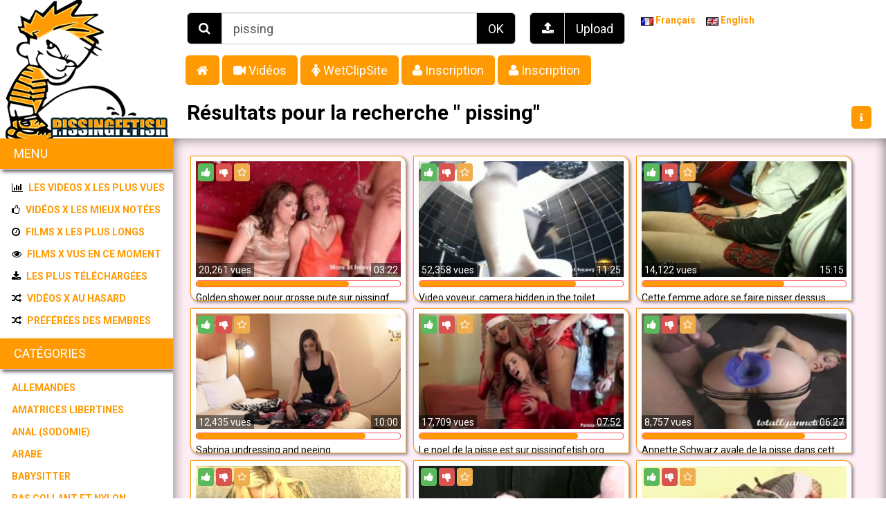

--- FILE ---
content_type: text/html; charset=UTF-8
request_url: https://www.pissingfetish.org/search.php?query=+pissing
body_size: 12621
content:
	<!doctype html>
	<html lang="fr">
	<head>
		<meta charset="utf-8">
		<meta name="viewport" content="width=device-width, initial-scale=1">
		<title>Résultat de la recherche : " pissing" - PissingFetish.org</title>
		<meta name="description" content="Moteur de recherche porno :  pissing - PissingFetish.org">
		<meta name="keywords" content="pissing,  - PissingFetish.org">
		<meta name="csrf-token" content="7057121d1e97ae09557e39f736f3cc7cf6421ea858aac5f84f67450c7990c6c9">
		<link rel="shortcut icon" href="https://www.pissingfetish.org/img/favicon.png" type="image/x-icon">
		<link href="https://fonts.googleapis.com/css?family=Roboto:400,700,900,300,100,500" rel="stylesheet" type="text/css">
		<link rel="stylesheet" href="https://www.pissingfetish.org/css/app.css">
		<link rel="stylesheet" href="https://www.pissingfetish.org/css/min.css">
		<link rel="stylesheet" href="https://www.pissingfetish.org/css/style.css">
		<script>
			var HOME = 'https://www.pissingfetish.org/';
		</script>
		<script src="https://www.pissingfetish.org/js/app.js"></script>
		<script src="https://www.pissingfetish.org/js/sweetalert2.all.js"></script>
		<script src="https://www.pissingfetish.org/js/script.php"></script>
		<script src="https://www.pissingfetish.org/js/ads.js"></script>
		<link rel="alternate" href="https://www.pissingfetish.org/fr/" hreflang="fr-fr" />
						<link rel="alternate" href="https://www.pissingfetish.org/en/" hreflang="en-us" />
						<link rel="alternate" href="https://www.pissingfetish.org/en/" hreflang="en-gb" />
						<link rel="alternate" href="https://www.pissingfetish.org/fr/" hreflang="x-default" />
				<script data-cfasync="false" nonce="e223ec51-c255-441c-b30b-ca5e1bc295a5">try{(function(w,d){!function(j,k,l,m){if(j.zaraz)console.error("zaraz is loaded twice");else{j[l]=j[l]||{};j[l].executed=[];j.zaraz={deferred:[],listeners:[]};j.zaraz._v="5874";j.zaraz._n="e223ec51-c255-441c-b30b-ca5e1bc295a5";j.zaraz.q=[];j.zaraz._f=function(n){return async function(){var o=Array.prototype.slice.call(arguments);j.zaraz.q.push({m:n,a:o})}};for(const p of["track","set","debug"])j.zaraz[p]=j.zaraz._f(p);j.zaraz.init=()=>{var q=k.getElementsByTagName(m)[0],r=k.createElement(m),s=k.getElementsByTagName("title")[0];s&&(j[l].t=k.getElementsByTagName("title")[0].text);j[l].x=Math.random();j[l].w=j.screen.width;j[l].h=j.screen.height;j[l].j=j.innerHeight;j[l].e=j.innerWidth;j[l].l=j.location.href;j[l].r=k.referrer;j[l].k=j.screen.colorDepth;j[l].n=k.characterSet;j[l].o=(new Date).getTimezoneOffset();if(j.dataLayer)for(const t of Object.entries(Object.entries(dataLayer).reduce((u,v)=>({...u[1],...v[1]}),{})))zaraz.set(t[0],t[1],{scope:"page"});j[l].q=[];for(;j.zaraz.q.length;){const w=j.zaraz.q.shift();j[l].q.push(w)}r.defer=!0;for(const x of[localStorage,sessionStorage])Object.keys(x||{}).filter(z=>z.startsWith("_zaraz_")).forEach(y=>{try{j[l]["z_"+y.slice(7)]=JSON.parse(x.getItem(y))}catch{j[l]["z_"+y.slice(7)]=x.getItem(y)}});r.referrerPolicy="origin";r.src="/cdn-cgi/zaraz/s.js?z="+btoa(encodeURIComponent(JSON.stringify(j[l])));q.parentNode.insertBefore(r,q)};["complete","interactive"].includes(k.readyState)?zaraz.init():j.addEventListener("DOMContentLoaded",zaraz.init)}}(w,d,"zarazData","script");window.zaraz._p=async d$=>new Promise(ea=>{if(d$){d$.e&&d$.e.forEach(eb=>{try{const ec=d.querySelector("script[nonce]"),ed=ec?.nonce||ec?.getAttribute("nonce"),ee=d.createElement("script");ed&&(ee.nonce=ed);ee.innerHTML=eb;ee.onload=()=>{d.head.removeChild(ee)};d.head.appendChild(ee)}catch(ef){console.error(`Error executing script: ${eb}\n`,ef)}});Promise.allSettled((d$.f||[]).map(eg=>fetch(eg[0],eg[1])))}ea()});zaraz._p({"e":["(function(w,d){})(window,document)"]});})(window,document)}catch(e){throw fetch("/cdn-cgi/zaraz/t"),e;};</script></head>
	<body>
	<div class="container-fluid">
	<div class="row header">
	<div class="logo-cell">
		<a class="logo" href="https://www.pissingfetish.org/">Videos x de femme mures, Pissing et mamans cochonnes sur Pissing Fetish .org</a>
		<div class="navbar-header">
			<button type="button" class="togbar togbar-cat" onclick="showHideSidebar();">
				<i class="fa fa-folder"></i>
			</button>
			<button type="button" class="togbar togbar-search" onclick="showHideSearchbar();">
				<i class="fa fa-search"></i>
			</button>
							<div class="mobile_social">
					<p class="p_mobile_social">Connexion</p>
					<ul>
						<li><a href="https://www.pissingfetish.org/fr/identification/">ESPACE Membre</a></li>
					</ul>
				</div>
					</div>
		<div class="search-header">
			<form class="form-inline" action="https://www.pissingfetish.org/search.php" method="get">
				<div class="input-group input-group-sm">
					<span class="input-group-addon"><i class="fa fa-search"></i></span>
					<input class="form-control input-search" autocomplete="off" type="text" placeholder="Entrez des mots clés" value="pissing" name="query">
					<span class="input-group-btn"><button type="submit" class="btn btn-primary">OK</button></span>
				</div>
			</form>
		</div>
		<div id="menu-collapse-mobile">
			<ul class="menu-mobile">
								<li><a href="https://www.pissingfetish.org/"><span class="hide-xs"><i class="fa fa-home"></i> Accueil</span></a></li>
				<li><a href="https://www.pissingfetish.org/fr/video-porno/">
					<span class="hide-xs"><i class="fa fa-video-camera"></i> Vidéos</span>
				</a></li>
				<li><a href="http://www.wetclipsite.com" target="_blank">
					<span class="hide-xs"><i class="fa fa-female"></i> WetClipSite</span>
				</a></li>
									<li><a href="https://www.pissingfetish.org/fr/identification/">
						<span class="hide-xs"><i class="fa fa-sign-in"></i> Inscription </span>
					</a></li>
								</ul> 
		</div>
	</div>
  <div class="header-cell">
	<div class="top-header-cell search">
		<div class="top-left-header-cell">
			<form id="searchForm" class="form-inline" role="form" action="https://www.pissingfetish.org/search.php" method="get">
				<div class="input-group input-group-lg">
				  <span class="input-group-addon"><i class="fa fa-search"></i></span>
				  <input class="form-control input-search largSearch" autocomplete="off" type="text" onkeyup="suggest(this.value)" placeholder="Entrez des mots clés" value="pissing" name="query">
				  <ul class="suggestions" style="display:none;">
				  </ul>
				  <span class="input-group-btn"><button type="submit" class="btn btn-primary">OK</button></span>
				</div>
			</form>
		</div>
		<div class="top-center-header-cell">
			<form class="form-inline" role="form">
			<div class="input-group input-group-lg">
			  <span class="input-group-addon"><i class="fa fa-upload"></i></span>
			  			  <span class="input-group-btn"><button type="button" class="btn btn-primary" onclick="location.href='https://www.pissingfetish.org/fr/identification/2/'">Upload</button></span>
			</div>
			</form>
		</div>
		<div class="top-right-header-cell">
			
						<a href="https://www.pissingfetish.org/fr/">
							<span class="hide-xs" style="vertical-align:middle;"><img style="vertical-align:middle;" src="https://www.pissingfetish.org/img/flags/fr.gif" alt=""> Français</span>
						</a>&nbsp;&nbsp;&nbsp;
					
						<a href="https://www.pissingfetish.org/en/">
							<span class="hide-xs" style="vertical-align:middle;"><img style="vertical-align:middle;" src="https://www.pissingfetish.org/img/flags/en.gif" alt=""> English</span>
						</a>&nbsp;&nbsp;&nbsp;
							</div>
	</div>
	<div class="middle-header-cell">
		<nav class="navbar navbar-default" role="navigation">
			<div class="container-fluid">
				<div class="collinks navbar-collapse">
					<ul class="nav navbar-nav">
						<li><a href="https://www.pissingfetish.org/"><span class="hide-xs"><i class="fa fa-home"></i></span></a></li>
						<li><a href="https://www.pissingfetish.org/fr/video-porno/">
							<span class="hide-xs"><i class="fa fa-video-camera"></i> Vidéos</span>
						</a></li>
						<li><a href="http://www.wetclipsite.com" target="_blank">
							<span class="hide-xs"><i class="fa fa-female"></i> WetClipSite</span>
						</a></li>
													<li class="max_register">
								<a href="https://www.pissingfetish.org/fr/identification/"><span class="hide-xs"><i class="fa fa-user"></i> Inscription</span></a>
							</li>
							<li class="mini-register">
								<a href="https://www.pissingfetish.org/fr/identification/"><span class="hide-xs"><i class="fa fa-user"></i> Inscription</span></a>
							</li>
												</ul>
					<div class="register">
						<div class="dropdown" id="menuLogin">
												<a href="https://www.pissingfetish.org/fr/identification/"><img id="mini-avatar" src="https://www.pissingfetish.org/img/anonymous.jpg" alt="Anonyme" height="80" width="80"></a>
						<span class="btn dropdown-toggle nom-motif" data-toggle="dropdown">
							<p class="unknown">Mon Compte</p>
						</span>
						<div class="dropdown-menu" style="padding:8px;">
															<form action="https://www.pissingfetish.org/fr/identification/" method="post"> 
									<input id="username" class="form-control" placeholder="Pseudo" name="username" type="text"><br>
									<input id="password" class="form-control" placeholder="Passe" name="password" type="password">
									<br><p style="float:right;"><label for="remember" style="margin:0;">Se souvenir de moi</label>
									<input id="remember" name="remember" class="form-control" checked type="checkbox" style="float:right;"></p>
									<p><button type="submit" class="btn btn-primary">Connexion</button></p>
									<a href="https://www.pissingfetish.org/fr/identification/" class="btn">Devenir membre</a>
									<a data-toggle="modal" href="#myModal" class="btn">Mot de passe oublié ?</a>
									<input type="hidden" name="login_input">
								</form>
														</div>
						</div>
												<a id="nb-favoris" href="https://www.pissingfetish.org/fr/identification/" class="badge notification">Inconnu</a>
						
						<div class="modal fade" style="color:black;" id="myModal" tabindex="-1" role="dialog" aria-labelledby="myModalLabel" aria-hidden="true">
							<div class="modal-dialog">
							  <div class="modal-content">
								<div class="modal-header">
								  <button type="button" class="close" data-dismiss="modal" aria-hidden="true">&times;</button>
								  <h4 class="modal-title">Mot de passe perdu ?</h4>
								</div>
								<div class="modal-body">
								<form class="form-horizontal" role="form" name="lostPassword" action="https://www.pissingfetish.org/fr/identification/" method="post">
									<div class="form-group">
										<label for="inputEmail3" class="col-sm-2 control-label">Email</label>
										<div class="col-sm-10">
											<input class="form-control" id="inputEmail3" name="emailLost" placeholder="Email" type="email">
										</div>
									</div>
									 <div class="form-group">
										<label for="inputPassword3" class="col-sm-2 control-label"></label>
										<div class="col-sm-10">
											<button type="submit" class="btn btn-primary">Renvoyer un mot de passe</button>
										</div>
									</div>
									<input type="hidden" name="lostPassword" />
								</form>
								</div>
								<div class="modal-footer">
								  <button type="button" class="btn btn-default" data-dismiss="modal">Fermer</button>
								</div>
							  </div>
							</div>
						</div>
						
					</div>
				</div>
			</div>
		</nav>
	</div>
	<div class="bottom-header-cell">
		<h1 class="home_title">Résultats pour la recherche " pissing"</h1>		<div class="btn-message info-ref">
			<button type="button" class="dropdown-toggle" data-toggle="dropdown" data-hover="dropdown"><i class="fa fa-info"></i></button>
			<ul class="dropdown-menu dropdown-menu-right">
				<li>
										<p>PissingFetish.org c'est <a href="https://www.pissingfetish.org/fr/telechargement/pg1/"><b>264,524 vidéos</b> x téléchargées</a>, 
					<a href="https://www.pissingfetish.org/fr/identification/"><b>4,318 membres</b> actifs</a>, 
					<a href="https://www.pissingfetish.org/"><b>1,971,239 vidéos</b> vues</a>, 
					<a href="https://www.pissingfetish.org/fr/plus-longues/pg1/"><b>113 heures de vidéos</b></a> porno à mater pour un total de 
					<a href="https://www.pissingfetish.org/fr/video-porno/"><b>780 vidéos !</b></a> Et gratuitement pour votre plus grand plaisir !
					</p>
				</li>
			</ul>
		</div>
	</div>
  </div>
</div>	<div class="row">
		<div class="sidebar">
										<p class="sidebar_title">Menu</p>
				<ul id="menuLateral">
					<li><a class="first" href="https://www.pissingfetish.org/fr/plus-vues/pg1/" title="Vidéos x les plus vues"><i class="fa fa-bar-chart"></i> Les videos x les plus vues</a></li>
					<li><a href="https://www.pissingfetish.org/fr/mieux-notees/pg1/" title="Film x mieux notés"><i class="fa fa-thumbs-o-up"></i> Vidéos x les mieux notées</a></li>
					<li><a href="https://www.pissingfetish.org/fr/plus-longues/pg1/" title="Films porno les plus longs"><i class="fa fa-clock-o"></i> Films x les plus longs</a></li>
					<li><a href="https://www.pissingfetish.org/fr/au-hasard/pg1/" title="Film x mieux notés"><i class="fa fa-eye"></i> Films x vus en ce moment</a></li>
					<li><a href="https://www.pissingfetish.org/fr/telechargement/pg1/" title="Vidéos porno les plus téléchargées"><i class="fa fa-download"></i> Les plus téléchargées</a></li>
					<li><a href="https://www.pissingfetish.org/fr/au-hasard/pg1/" title="Videos x sélectionnées au hasard"><i class="fa fa-random"></i> Vidéos x au hasard</a></li>
					<li><a class="last" href="https://www.pissingfetish.org/fr/en-favoris/pg1/" title="favorites videos"><i class="fa fa-random"></i> Préférées des membres</a></li>
					<!--<li><a class="last" href="https://www.pissingfetish.org/fr/liveshow/" title="Meilleurs liveshows du monde"><i class="fa fa-female"></i> Meilleurs liveshows</a></li> -->
				</ul>
				<p class="sidebar_title">Catégories</p>
				<ul id="menuLateral">		
					<li><a class="first" href="https://www.pissingfetish.org/search.php?query=allemande&lang=fr">Allemandes</a></li>
					<li><a href="https://www.pissingfetish.org/search.php?query=amatrice+libertine&lang=fr">Amatrices libertines</a></li>
					<li><a href="https://www.pissingfetish.org/search.php?query=anal-sodomie&lang=fr">Anal (sodomie)</a></li>
					<li><a href="https://www.pissingfetish.org/search.php?query=arab-beurette&lang=fr">Arabe</a></li>
					<li><a href="https://www.pissingfetish.org/search.php?query=babysitter&lang=fr">Babysitter</a></li> 
					<li><a href="https://www.pissingfetish.org/search.php?query=nylon-collants&lang=fr">Bas collant et nylon</a></li>
					<li><a href="https://www.pissingfetish.org/search.php?query=black-metisse&lang=fr">Black et métisse</a></li>	
					<li><a href="https://www.pissingfetish.org/search.php?query=bonasse&lang=fr">Bonnasse</a></li>
					<li><a href="https://www.pissingfetish.org/search.php?query=bondage-sado-maso-bdsm&lang=fr">BDSM sado-maso</a></li>
					<li><a href="https://www.pissingfetish.org/search.php?query=bus-transport&lang=fr">Bus public</a></li>
					<li><a href="https://www.pissingfetish.org/search.php?query=sperme-bukkake-sperm&lang=fr">Bukkake et sperme</a></li>
					<li><a href="https://www.pissingfetish.org/search.php?query=casting&lang=fr">Casting</a></li>
					<li><a href="https://www.pissingfetish.org/search.php?query=collants-nylon-pantyhose&lang=fr">Collants</a></li>
					<li><a href="https://www.pissingfetish.org/search.php?query=coquine&lang=fr">Coquines</a></li>
					<li><a href="https://www.pissingfetish.org/search.php?query=cuisine&lang=fr">Cuisine</a></li>
					<li><a href="https://www.pissingfetish.org/search.php?query=camera-cachee&lang=fr">Cam&eacute;ra cach&eacute;e</a></li> 
					<li><a href="https://www.pissingfetish.org/search.php?query=cuisine-kitchen&lang=fr">Dans la cuisine</a></li>
					<li><a href="https://www.pissingfetish.org/search.php?query=docteur-doctor&lang=fr">Docteur</a></li> 
					<li><a href="https://www.pissingfetish.org/search.php?query=ejac-faciale-sperm&lang=fr">Ejac Faciale</a></li>
					<li><a href="https://www.pissingfetish.org/search.php?query=exterieur-outdoor&lang=fr">Exterieur</a></li>
					<li><a href="https://www.pissingfetish.org/search.php?query=femme-cougar&lang=fr">Femme cougar</a></li> 
					<li><a href="https://www.pissingfetish.org/search.php?query=lunettes-glasses&lang=fr">Femmes &agrave; lunettes</a></li> 
					<li><a href="https://www.pissingfetish.org/search.php?query=fetish-fetichisme&lang=fr">Fetichistes</a></li>  
					<li><a href="https://www.pissingfetish.org/search.php?query=fist&lang=fr">Fist-fucking</a></li> 
					<li><a href="https://www.pissingfetish.org/search.php?query=orgy-partouze-gang-bang&lang=fr">Gang-bang</a></li>  
					<li><a href="https://www.pissingfetish.org/search.php?query=gloryhole-glory&lang=fr">Glory-hole</a></li> 
					<li><a href="https://www.pissingfetish.org/search.php?query=gros-seins&lang=fr">Gros seins</a></li> 
					<li><a href="https://www.pissingfetish.org/search.php?query=hentai&lang=fr">Hentai et Manga</a></li>
					<li><a href="https://www.pissingfetish.org/search.php?query=amateur-homemade-amatrice-couple&lang=fr">Homemade (amateur)</a></li>
					<li><a href="https://www.pissingfetish.org/search.php?query=infirmiere-nurse&lang=fr">Infirmi&egrave;re</a></li> 
					<li><a href="https://www.pissingfetish.org/search.php?query=lingerie&lang=fr">Lingerie</a></li> 
					<li><a href="https://www.pissingfetish.org/search.php?query=latex-cuire&lang=fr">Latex et cuire</a></li>
					<li><a href="https://www.pissingfetish.org/search.php?query=massage&lang=fr">Massage</a></li>
					<li><a href="https://www.pissingfetish.org/search.php?query=maman&lang=fr">Maman cochonne</a></li> 
					<li><a href="https://www.pissingfetish.org/search.php?query=milf-femme-mure&lang=fr">Pissing</a></li> 
					<li><a href="https://www.pissingfetish.org/search.php?query=nympho&lang=fr">Nymphomanes</a></li>
					<li><a href="https://www.pissingfetish.org/search.php?query=patron-boss&lang=fr">Patrons vicieux</a></li>
					<li><a href="https://www.pissingfetish.org/search.php?query=soiree-party&lang=fr">Party (soirees)</a></li>
					<li><a href="https://www.pissingfetish.org/search.php?query=piscine&lang=fr">Piscine</a></li>
					<li><a href="https://www.pissingfetish.org/search.php?query=plage&lang=fr">Plage</a></li>
					<li><a href="https://www.pissingfetish.org/search.php?query=pied-footjob&lang=fr">Pieds</a></li>
					<li><a href="https://www.pissingfetish.org/search.php?query=poilue&lang=fr">Poilues</a></li>
					<li><a href="https://www.pissingfetish.org/search.php?query=rousse&lang=fr">Rousses</a></li>
					<li><a href="https://www.pissingfetish.org/search.php?query=russian-russelang=fr">Russes</a></li>
					<li><a href="https://www.pissingfetish.org/search.php?query=bathroom&lang=fr">Salle de bain</a></li> 
					<li><a href="https://www.pissingfetish.org/search.php?query=public&lang=fr">Sexe en public</a></li>
					<li><a href="https://www.pissingfetish.org/search.php?query=secretaire-office-bureau&lang=fr">Secr&eacute;taire</a></li> 
					<li><a href="https://www.pissingfetish.org/search.php?query=soumise&lang=fr">Soumise</a></li> 
					<li><a href="https://www.pissingfetish.org/search.php?query=sperm-faciale&lang=fr">Sperme</a></li>
					<li><a href="https://www.pissingfetish.org/search.php?query=teacher&lang=fr">Professeur</a></li>
					<li><a href="https://www.pissingfetish.org/search.php?query=panty-pissing&lang=fr">Pipi culotte</a></li>
					<li><a href="https://www.pissingfetish.org/search.php?query=golden-shower&lang=fr">Douche dorée</a></li>
					<li><a href="https://www.pissingfetish.org/search.php?query=watersports&lang=fr">Watersports</a></li>
					<li><a href="https://www.pissingfetish.org/search.php?query=wetlook&lang=fr">Wetlook</a></li>
					<li><a href="https://www.pissingfetish.org/search.php?query=desperation&lang=fr">Desperation</a></li>
					<li><a href="https://www.pissingfetish.org/search.php?query=pants-wetting&lang=fr">Pipi pantalon</a></li>
					<li><a href="https://www.pissingfetish.org/search.php?query=bed-wetting&lang=fr">Pipi au lit</a></li>
					<li><a href="https://www.pissingfetish.org/search.php?query=squirting&lang=fr">&eacute;jaculation f&eacute;minine (Squirting)</a></li>
					<li><a href="https://www.pissingfetish.org/search.php?query=diapers&lang=fr">Couche culotte</a></li>
					<li><a href="https://www.pissingfetish.org/search.php?query=scat&lang=fr">Scato</a></li>
					<li><a href="https://www.pissingfetish.org/search.php?query=panty-pooping&lang=fr">Caca culotte</a></li>
					<li><a href="https://www.pissingfetish.org/search.php?query=farting&lang=fr">Farting</a></li>
					<li><a href="https://www.pissingfetish.org/search.php?query=smearing&lang=fr">Smearing</a></li>
					<li><a class="last" href="https://www.pissingfetish.org/search.php?query=webcam&lang=fr">Webcam</a></li>
										
				</ul>
						</div>
		<div class="content">
			<form class="protector" action="" method="get">
				<input type="hidden" name="token" id="token" value="<br />
<b>Notice</b>:  Undefined variable: token in <b>/home/pissingfetish/pissingfetish.org/htdocs/search.php</b> on line <b>85</b><br />
">
				<input type="hidden" name="tkRq" id="tkRq" value="7057121d1e97ae09557e39f736f3cc7cf6421ea858aac5f84f67450c7990c6c9">
			</form>
			<div class="bloc-video">
							<div style="display:inline;" class="votebar">
						<div style="display: inline-block;" class="rate1162">
								<a href="javascript:;" onclick="rate(1162,'up')" data-toggle="tooltip" data-placement="top" title="Voter pour" class="like_up"><i class="fa fa-thumbs-up"></i></a>
								<a href="javascript:;" onclick="rate(1162,'down')" data-toggle="tooltip" data-placement="top" title="Voter contre" class="like_down"><i class="fa fa-thumbs-down"></i></a>
						
						<a href="https://www.pissingfetish.org/fr/identification/" data-toggle="tooltip" data-placement="top" title="En favori" class="favorite"><i class="fa fa-star-o"></i></a>
						
					</div></div>
							<a class="linkv" href="https://www.pissingfetish.org/fr/video-porno/1162-golden-shower-pour-grosse-pute-sur-pissingfetishorg">
								<img class="img" alt="Golden shower pour grosse pute sur pissingfetish.org" 
								src="https://thumbs.fullxmovies.com/divisator/sd62/17-11-2015/1162/10.jpg"
								onmouseover="CumplaceDivisator.start(this,'https://thumbs.fullxmovies.com/divisator/sd62/17-11-2015/1162/','https://thumbs.fullxmovies.com/divisator/sd62/17-11-2015/1162/10.jpg',10)"
								onmouseout="CumplaceDivisator.end(this,'https://thumbs.fullxmovies.com/divisator/sd62/17-11-2015/1162/10.jpg')">
								<div class="description">
									<p>Golden shower pour grosse pute sur pissingfetish.org</p> 
								</div>
								<div class="progress">
									<div class="progress-bar progress-bar-video" style="width: 75%"></div>
								</div>
								<div class="stats">
									<span class="vues" style="vertical-align:middle">20,261 vues</span> <span class="duree">03:22</span>
								</div>
							</a>
						</div><div class="bloc-video">
							<div style="display:inline;" class="votebar">
						<div style="display: inline-block;" class="rate1215">
								<a href="javascript:;" onclick="rate(1215,'up')" data-toggle="tooltip" data-placement="top" title="Voter pour" class="like_up"><i class="fa fa-thumbs-up"></i></a>
								<a href="javascript:;" onclick="rate(1215,'down')" data-toggle="tooltip" data-placement="top" title="Voter contre" class="like_down"><i class="fa fa-thumbs-down"></i></a>
						
						<a href="https://www.pissingfetish.org/fr/identification/" data-toggle="tooltip" data-placement="top" title="En favori" class="favorite"><i class="fa fa-star-o"></i></a>
						
					</div></div>
							<a class="linkv" href="https://www.pissingfetish.org/fr/video-porno/1215-video-voyeur-camera-hidden-in-the-toilet">
								<img class="img" alt="Video voyeur, camera hidden in the toilet" 
								src="https://thumbs.fullxmovies.com/300x169/fullxmovies.com-Toilet_Accidents_Caught_On_Cam_1366636c566fe9b_01.jpg"
								onmouseover="CumplaceDivisator.start(this,'https://thumbs.fullxmovies.com/divisator/sd62/17-11-2015/1215/','https://thumbs.fullxmovies.com/300x169/fullxmovies.com-Toilet_Accidents_Caught_On_Cam_1366636c566fe9b_01.jpg',34)"
								onmouseout="CumplaceDivisator.end(this,'https://thumbs.fullxmovies.com/300x169/fullxmovies.com-Toilet_Accidents_Caught_On_Cam_1366636c566fe9b_01.jpg')">
								<div class="description">
									<p>Video voyeur, camera hidden in the toilet</p> 
								</div>
								<div class="progress">
									<div class="progress-bar progress-bar-video" style="width: 77%"></div>
								</div>
								<div class="stats">
									<span class="vues" style="vertical-align:middle">52,358 vues</span> <span class="duree">11:25</span>
								</div>
							</a>
						</div><div class="bloc-video">
							<div style="display:inline;" class="votebar">
						<div style="display: inline-block;" class="rate2752">
								<a href="javascript:;" onclick="rate(2752,'up')" data-toggle="tooltip" data-placement="top" title="Voter pour" class="like_up"><i class="fa fa-thumbs-up"></i></a>
								<a href="javascript:;" onclick="rate(2752,'down')" data-toggle="tooltip" data-placement="top" title="Voter contre" class="like_down"><i class="fa fa-thumbs-down"></i></a>
						
						<a href="https://www.pissingfetish.org/fr/identification/" data-toggle="tooltip" data-placement="top" title="En favori" class="favorite"><i class="fa fa-star-o"></i></a>
						
					</div></div>
							<a class="linkv" href="https://www.pissingfetish.org/fr/video-porno/2752-cette-femme-adore-se-faire-pisser-dessus">
								<img class="img" alt="Cette femme adore se faire pisser dessus" 
								src="https://thumbs.fullxmovies.com/300x169/fullxmovies.com-Cette_femme_adore_se_faire_pisser_dessus_9125_3_01.jpg"
								onmouseover="CumplaceDivisator.start(this,'https://thumbs.fullxmovies.com/divisator/sd62/17-11-2015/2752/','https://thumbs.fullxmovies.com/300x169/fullxmovies.com-Cette_femme_adore_se_faire_pisser_dessus_9125_3_01.jpg',46)"
								onmouseout="CumplaceDivisator.end(this,'https://thumbs.fullxmovies.com/300x169/fullxmovies.com-Cette_femme_adore_se_faire_pisser_dessus_9125_3_01.jpg')">
								<div class="description">
									<p>Cette femme adore se faire pisser dessus</p> 
								</div>
								<div class="progress">
									<div class="progress-bar progress-bar-video" style="width: 70%"></div>
								</div>
								<div class="stats">
									<span class="vues" style="vertical-align:middle">14,122 vues</span> <span class="duree">15:15</span>
								</div>
							</a>
						</div><div class="bloc-video">
							<div style="display:inline;" class="votebar">
						<div style="display: inline-block;" class="rate2822">
								<a href="javascript:;" onclick="rate(2822,'up')" data-toggle="tooltip" data-placement="top" title="Voter pour" class="like_up"><i class="fa fa-thumbs-up"></i></a>
								<a href="javascript:;" onclick="rate(2822,'down')" data-toggle="tooltip" data-placement="top" title="Voter contre" class="like_down"><i class="fa fa-thumbs-down"></i></a>
						
						<a href="https://www.pissingfetish.org/fr/identification/" data-toggle="tooltip" data-placement="top" title="En favori" class="favorite"><i class="fa fa-star-o"></i></a>
						
					</div></div>
							<a class="linkv" href="https://www.pissingfetish.org/fr/video-porno/2822-sabrina-undressing-and-peeing">
								<img class="img" alt="Sabrina undressing and peeing" 
								src="https://thumbs.fullxmovies.com/300x169/fullxmovies.com-Sabrina_undressing_and_peeing_by_site_Exploited_College_Girls_1842022-1-_01.jpg"
								onmouseover="CumplaceDivisator.start(this,'https://thumbs.fullxmovies.com/divisator/sd62/17-11-2015/2822/','https://thumbs.fullxmovies.com/300x169/fullxmovies.com-Sabrina_undressing_and_peeing_by_site_Exploited_College_Girls_1842022-1-_01.jpg',30)"
								onmouseout="CumplaceDivisator.end(this,'https://thumbs.fullxmovies.com/300x169/fullxmovies.com-Sabrina_undressing_and_peeing_by_site_Exploited_College_Girls_1842022-1-_01.jpg')">
								<div class="description">
									<p>Sabrina undressing and peeing</p> 
								</div>
								<div class="progress">
									<div class="progress-bar progress-bar-video" style="width: 83%"></div>
								</div>
								<div class="stats">
									<span class="vues" style="vertical-align:middle">12,435 vues</span> <span class="duree">10:00</span>
								</div>
							</a>
						</div><div class="bloc-video">
							<div style="display:inline;" class="votebar">
						<div style="display: inline-block;" class="rate3629">
								<a href="javascript:;" onclick="rate(3629,'up')" data-toggle="tooltip" data-placement="top" title="Voter pour" class="like_up"><i class="fa fa-thumbs-up"></i></a>
								<a href="javascript:;" onclick="rate(3629,'down')" data-toggle="tooltip" data-placement="top" title="Voter contre" class="like_down"><i class="fa fa-thumbs-down"></i></a>
						
						<a href="https://www.pissingfetish.org/fr/identification/" data-toggle="tooltip" data-placement="top" title="En favori" class="favorite"><i class="fa fa-star-o"></i></a>
						
					</div></div>
							<a class="linkv" href="https://www.pissingfetish.org/fr/video-porno/3629-le-noel-de-la-pisse-est-sur-pissingfetishorg">
								<img class="img" alt="Le noel de la pisse est sur pissingfetish.org" 
								src="https://thumbs.fullxmovies.com/divisator/sd62/18-11-2015/3629/21.jpg"
								onmouseover="CumplaceDivisator.start(this,'https://thumbs.fullxmovies.com/divisator/sd62/18-11-2015/3629/','https://thumbs.fullxmovies.com/divisator/sd62/18-11-2015/3629/21.jpg',24)"
								onmouseout="CumplaceDivisator.end(this,'https://thumbs.fullxmovies.com/divisator/sd62/18-11-2015/3629/21.jpg')">
								<div class="description">
									<p>Le noel de la pisse est sur pissingfetish.org</p> 
								</div>
								<div class="progress">
									<div class="progress-bar progress-bar-video" style="width: 78%"></div>
								</div>
								<div class="stats">
									<span class="vues" style="vertical-align:middle">17,709 vues</span> <span class="duree">07:52</span>
								</div>
							</a>
						</div><div class="bloc-video">
							<div style="display:inline;" class="votebar">
						<div style="display: inline-block;" class="rate5494">
								<a href="javascript:;" onclick="rate(5494,'up')" data-toggle="tooltip" data-placement="top" title="Voter pour" class="like_up"><i class="fa fa-thumbs-up"></i></a>
								<a href="javascript:;" onclick="rate(5494,'down')" data-toggle="tooltip" data-placement="top" title="Voter contre" class="like_down"><i class="fa fa-thumbs-down"></i></a>
						
						<a href="https://www.pissingfetish.org/fr/identification/" data-toggle="tooltip" data-placement="top" title="En favori" class="favorite"><i class="fa fa-star-o"></i></a>
						
					</div></div>
							<a class="linkv" href="https://www.pissingfetish.org/fr/video-porno/5494-annette-schwarz-avale-de-la-pisse-dans-cette-video-uro">
								<img class="img" alt="Annette Schwarz avale de la pisse dans cette vidéo uro" 
								src="https://thumbs.fullxmovies.com/300x169/fullxmovies.com-Annette_Schwarz_Swallows_Pee_mp4toflv31418_02.jpg"
								onmouseover="CumplaceDivisator.start(this,'https://thumbs.fullxmovies.com/divisator/sd62/01-12-2015/5494/','https://thumbs.fullxmovies.com/300x169/fullxmovies.com-Annette_Schwarz_Swallows_Pee_mp4toflv31418_02.jpg',20)"
								onmouseout="CumplaceDivisator.end(this,'https://thumbs.fullxmovies.com/300x169/fullxmovies.com-Annette_Schwarz_Swallows_Pee_mp4toflv31418_02.jpg')">
								<div class="description">
									<p>Annette Schwarz avale de la pisse dans cette vidéo uro</p> 
								</div>
								<div class="progress">
									<div class="progress-bar progress-bar-video" style="width: 80%"></div>
								</div>
								<div class="stats">
									<span class="vues" style="vertical-align:middle">8,757 vues</span> <span class="duree">06:27</span>
								</div>
							</a>
						</div><div class="bloc-video">
							<div style="display:inline;" class="votebar">
						<div style="display: inline-block;" class="rate9041">
								<a href="javascript:;" onclick="rate(9041,'up')" data-toggle="tooltip" data-placement="top" title="Voter pour" class="like_up"><i class="fa fa-thumbs-up"></i></a>
								<a href="javascript:;" onclick="rate(9041,'down')" data-toggle="tooltip" data-placement="top" title="Voter contre" class="like_down"><i class="fa fa-thumbs-down"></i></a>
						
						<a href="https://www.pissingfetish.org/fr/identification/" data-toggle="tooltip" data-placement="top" title="En favori" class="favorite"><i class="fa fa-star-o"></i></a>
						
					</div></div>
							<a class="linkv" href="https://www.pissingfetish.org/fr/video-porno/9041-annette-schwarz-pisse-en-pleine-rue-apres-une-ballade-en-ville">
								<img class="img" alt="Annette schwarz pisse en pleine rue après une ballade en ville" 
								src="https://thumbs.fullxmovies.com/300x169/TotallyAnnette_0086_pizhut_all-Annette-Schwarz_09.jpg"
								onmouseover="CumplaceDivisator.start(this,'https://thumbs.fullxmovies.com/divisator/sd62/21-11-2015/9041/','https://thumbs.fullxmovies.com/300x169/TotallyAnnette_0086_pizhut_all-Annette-Schwarz_09.jpg',29)"
								onmouseout="CumplaceDivisator.end(this,'https://thumbs.fullxmovies.com/300x169/TotallyAnnette_0086_pizhut_all-Annette-Schwarz_09.jpg')">
								<div class="description">
									<p>Annette schwarz pisse en pleine rue après une ballade en ville</p> 
								</div>
								<div class="progress">
									<div class="progress-bar progress-bar-video" style="width: 63%"></div>
								</div>
								<div class="stats">
									<span class="vues" style="vertical-align:middle">13,032 vues</span> <span class="duree">09:45</span>
								</div>
							</a>
						</div><div class="bloc-video">
							<div style="display:inline;" class="votebar">
						<div style="display: inline-block;" class="rate9898">
								<a href="javascript:;" onclick="rate(9898,'up')" data-toggle="tooltip" data-placement="top" title="Voter pour" class="like_up"><i class="fa fa-thumbs-up"></i></a>
								<a href="javascript:;" onclick="rate(9898,'down')" data-toggle="tooltip" data-placement="top" title="Voter contre" class="like_down"><i class="fa fa-thumbs-down"></i></a>
						
						<a href="https://www.pissingfetish.org/fr/identification/" data-toggle="tooltip" data-placement="top" title="En favori" class="favorite"><i class="fa fa-star-o"></i></a>
						
					</div></div>
							<a class="linkv" href="https://www.pissingfetish.org/fr/video-porno/9898-des-urines-et-du-sperme-pour-cette-cochonne-dans-la-piscine-gonflable">
								<img class="img" alt="Des urines et du sperme pour cette cochonne dans la piscine gonflable" 
								src="https://thumbs.fullxmovies.com/300x169/gang-bang-102csgb17_01.jpg"
								onmouseover="CumplaceDivisator.start(this,'https://thumbs.fullxmovies.com/divisator/sd62/22-11-2015/9898/','https://thumbs.fullxmovies.com/300x169/gang-bang-102csgb17_01.jpg',28)"
								onmouseout="CumplaceDivisator.end(this,'https://thumbs.fullxmovies.com/300x169/gang-bang-102csgb17_01.jpg')">
								<div class="description">
									<p>Des urines et du sperme pour cette cochonne dans la piscine gonflable</p> 
								</div>
								<div class="progress">
									<div class="progress-bar progress-bar-video" style="width: 80%"></div>
								</div>
								<div class="stats">
									<span class="vues" style="vertical-align:middle">5,696 vues</span> <span class="duree">09:24</span>
								</div>
							</a>
						</div><div class="bloc-video">
							<div style="display:inline;" class="votebar">
						<div style="display: inline-block;" class="rate14730">
								<a href="javascript:;" onclick="rate(14730,'up')" data-toggle="tooltip" data-placement="top" title="Voter pour" class="like_up"><i class="fa fa-thumbs-up"></i></a>
								<a href="javascript:;" onclick="rate(14730,'down')" data-toggle="tooltip" data-placement="top" title="Voter contre" class="like_down"><i class="fa fa-thumbs-down"></i></a>
						
						<a href="https://www.pissingfetish.org/fr/identification/" data-toggle="tooltip" data-placement="top" title="En favori" class="favorite"><i class="fa fa-star-o"></i></a>
						
					</div></div>
							<a class="linkv" href="https://www.pissingfetish.org/fr/video-porno/14730-deux-cochonnes-experimentes-les-plaisirs-uro">
								<img class="img" alt="Deux cochonnes experimentes les plaisirs uro" 
								src="https://thumbs.fullxmovies.com/divisator/sd62/24-11-2015/14730/4.jpg"
								onmouseover="CumplaceDivisator.start(this,'https://thumbs.fullxmovies.com/divisator/sd62/24-11-2015/14730/','https://thumbs.fullxmovies.com/divisator/sd62/24-11-2015/14730/4.jpg',9)"
								onmouseout="CumplaceDivisator.end(this,'https://thumbs.fullxmovies.com/divisator/sd62/24-11-2015/14730/4.jpg')">
								<div class="description">
									<p>Deux cochonnes experimentes les plaisirs uro</p> 
								</div>
								<div class="progress">
									<div class="progress-bar progress-bar-video" style="width: 67%"></div>
								</div>
								<div class="stats">
									<span class="vues" style="vertical-align:middle">11,375 vues</span> <span class="duree">03:00</span>
								</div>
							</a>
						</div><div class="bloc-video">
							<div style="display:inline;" class="votebar">
						<div style="display: inline-block;" class="rate14785">
								<a href="javascript:;" onclick="rate(14785,'up')" data-toggle="tooltip" data-placement="top" title="Voter pour" class="like_up"><i class="fa fa-thumbs-up"></i></a>
								<a href="javascript:;" onclick="rate(14785,'down')" data-toggle="tooltip" data-placement="top" title="Voter contre" class="like_down"><i class="fa fa-thumbs-down"></i></a>
						
						<a href="https://www.pissingfetish.org/fr/identification/" data-toggle="tooltip" data-placement="top" title="En favori" class="favorite"><i class="fa fa-star-o"></i></a>
						
					</div></div>
							<a class="linkv" href="https://www.pissingfetish.org/fr/video-porno/14785-douche-doree-pour-cette-amatrice-francaise-aux-seins-enormes">
								<img class="img" alt="Douche dorée pour cette amatrice francaise aux seins énormes" 
								src="https://thumbs.fullxmovies.com/300x169/fullxmovies.com-Piss_Kiki_Frenchpee_0000147395_01.jpg"
								onmouseover="CumplaceDivisator.start(this,'https://thumbs.fullxmovies.com/divisator/sd62/25-11-2015/14785/','https://thumbs.fullxmovies.com/300x169/fullxmovies.com-Piss_Kiki_Frenchpee_0000147395_01.jpg',85)"
								onmouseout="CumplaceDivisator.end(this,'https://thumbs.fullxmovies.com/300x169/fullxmovies.com-Piss_Kiki_Frenchpee_0000147395_01.jpg')">
								<div class="description">
									<p>Douche dorée pour cette amatrice francaise aux seins énormes</p> 
								</div>
								<div class="progress">
									<div class="progress-bar progress-bar-video" style="width: 58%"></div>
								</div>
								<div class="stats">
									<span class="vues" style="vertical-align:middle">20,078 vues</span> <span class="duree">28:26</span>
								</div>
							</a>
						</div><div class="bloc-video">
							<div style="display:inline;" class="votebar">
						<div style="display: inline-block;" class="rate15399">
								<a href="javascript:;" onclick="rate(15399,'up')" data-toggle="tooltip" data-placement="top" title="Voter pour" class="like_up"><i class="fa fa-thumbs-up"></i></a>
								<a href="javascript:;" onclick="rate(15399,'down')" data-toggle="tooltip" data-placement="top" title="Voter contre" class="like_down"><i class="fa fa-thumbs-down"></i></a>
						
						<a href="https://www.pissingfetish.org/fr/identification/" data-toggle="tooltip" data-placement="top" title="En favori" class="favorite"><i class="fa fa-star-o"></i></a>
						
					</div></div>
							<a class="linkv" href="https://www.pissingfetish.org/fr/video-porno/15399-chaudasse-pisseuse-baisee-dans-la-clio">
								<img class="img" alt="Chaudasse pisseuse baisée dans la clio" 
								src="https://thumbs.fullxmovies.com/300x169/fullxmovies.com-Hottie_getting_fucked_outdoor_Tube___Young_Porn_Videos_01.jpg"
								onmouseover="CumplaceDivisator.start(this,'https://thumbs.fullxmovies.com/divisator/sd62/25-11-2015/15399/','https://thumbs.fullxmovies.com/300x169/fullxmovies.com-Hottie_getting_fucked_outdoor_Tube___Young_Porn_Videos_01.jpg',10)"
								onmouseout="CumplaceDivisator.end(this,'https://thumbs.fullxmovies.com/300x169/fullxmovies.com-Hottie_getting_fucked_outdoor_Tube___Young_Porn_Videos_01.jpg')">
								<div class="description">
									<p>Chaudasse pisseuse baisée dans la clio</p> 
								</div>
								<div class="progress">
									<div class="progress-bar progress-bar-video" style="width: 55%"></div>
								</div>
								<div class="stats">
									<span class="vues" style="vertical-align:middle">16,124 vues</span> <span class="duree">03:17</span>
								</div>
							</a>
						</div><div class="bloc-video">
							<div style="display:inline;" class="votebar">
						<div style="display: inline-block;" class="rate15404">
								<a href="javascript:;" onclick="rate(15404,'up')" data-toggle="tooltip" data-placement="top" title="Voter pour" class="like_up"><i class="fa fa-thumbs-up"></i></a>
								<a href="javascript:;" onclick="rate(15404,'down')" data-toggle="tooltip" data-placement="top" title="Voter contre" class="like_down"><i class="fa fa-thumbs-down"></i></a>
						
						<a href="https://www.pissingfetish.org/fr/identification/" data-toggle="tooltip" data-placement="top" title="En favori" class="favorite"><i class="fa fa-star-o"></i></a>
						
					</div></div>
							<a class="linkv" href="https://www.pissingfetish.org/fr/video-porno/15404-il-pisse-sur-sa-petite-amie-dans-la-baignoire">
								<img class="img" alt="Il pisse sur sa petite amie dans la baignoire" 
								src="https://thumbs.fullxmovies.com/300x169/fullxmovies.com-He_pisses_on_his_GF_in_the_shower_01.jpg"
								onmouseover="CumplaceDivisator.start(this,'https://thumbs.fullxmovies.com/divisator/sd62/25-11-2015/15404/','https://thumbs.fullxmovies.com/300x169/fullxmovies.com-He_pisses_on_his_GF_in_the_shower_01.jpg',18)"
								onmouseout="CumplaceDivisator.end(this,'https://thumbs.fullxmovies.com/300x169/fullxmovies.com-He_pisses_on_his_GF_in_the_shower_01.jpg')">
								<div class="description">
									<p>Il pisse sur sa petite amie dans la baignoire</p> 
								</div>
								<div class="progress">
									<div class="progress-bar progress-bar-video" style="width: 50%"></div>
								</div>
								<div class="stats">
									<span class="vues" style="vertical-align:middle">12,883 vues</span> <span class="duree">05:55</span>
								</div>
							</a>
						</div><div class="bloc-video">
							<div style="display:inline;" class="votebar">
						<div style="display: inline-block;" class="rate15423">
								<a href="javascript:;" onclick="rate(15423,'up')" data-toggle="tooltip" data-placement="top" title="Voter pour" class="like_up"><i class="fa fa-thumbs-up"></i></a>
								<a href="javascript:;" onclick="rate(15423,'down')" data-toggle="tooltip" data-placement="top" title="Voter contre" class="like_down"><i class="fa fa-thumbs-down"></i></a>
						
						<a href="https://www.pissingfetish.org/fr/identification/" data-toggle="tooltip" data-placement="top" title="En favori" class="favorite"><i class="fa fa-star-o"></i></a>
						
					</div></div>
							<a class="linkv" href="https://www.pissingfetish.org/fr/video-porno/15423-grosse-cochonne-pisse-dans-sa-petite-culotte-rose">
								<img class="img" alt="Grosse cochonne pisse dans sa petite culotte rose" 
								src="https://thumbs.fullxmovies.com/300x169/fullxmovies.com-Girl_pisses_her_pink_panties_01.jpg"
								onmouseover="CumplaceDivisator.start(this,'https://thumbs.fullxmovies.com/divisator/sd62/25-11-2015/15423/','https://thumbs.fullxmovies.com/300x169/fullxmovies.com-Girl_pisses_her_pink_panties_01.jpg',9)"
								onmouseout="CumplaceDivisator.end(this,'https://thumbs.fullxmovies.com/300x169/fullxmovies.com-Girl_pisses_her_pink_panties_01.jpg')">
								<div class="description">
									<p>Grosse cochonne pisse dans sa petite culotte rose</p> 
								</div>
								<div class="progress">
									<div class="progress-bar progress-bar-video" style="width: 67%"></div>
								</div>
								<div class="stats">
									<span class="vues" style="vertical-align:middle">14,350 vues</span> <span class="duree">02:54</span>
								</div>
							</a>
						</div><div class="bloc-video">
							<div style="display:inline;" class="votebar">
						<div style="display: inline-block;" class="rate15766">
								<a href="javascript:;" onclick="rate(15766,'up')" data-toggle="tooltip" data-placement="top" title="Voter pour" class="like_up"><i class="fa fa-thumbs-up"></i></a>
								<a href="javascript:;" onclick="rate(15766,'down')" data-toggle="tooltip" data-placement="top" title="Voter contre" class="like_down"><i class="fa fa-thumbs-down"></i></a>
						
						<a href="https://www.pissingfetish.org/fr/identification/" data-toggle="tooltip" data-placement="top" title="En favori" class="favorite"><i class="fa fa-star-o"></i></a>
						
					</div></div>
							<a class="linkv" href="https://www.pissingfetish.org/fr/video-porno/15766-un-voyeur-filme-des-pisseuses-dans-la-rue">
								<img class="img" alt="Un voyeur filme des pisseuses dans la rue" 
								src="https://thumbs.fullxmovies.com/divisator/sd62/25-11-2015/15766/5.jpg"
								onmouseover="CumplaceDivisator.start(this,'https://thumbs.fullxmovies.com/divisator/sd62/25-11-2015/15766/','https://thumbs.fullxmovies.com/divisator/sd62/25-11-2015/15766/5.jpg',14)"
								onmouseout="CumplaceDivisator.end(this,'https://thumbs.fullxmovies.com/divisator/sd62/25-11-2015/15766/5.jpg')">
								<div class="description">
									<p>Un voyeur filme des pisseuses dans la rue</p> 
								</div>
								<div class="progress">
									<div class="progress-bar progress-bar-video" style="width: 100%"></div>
								</div>
								<div class="stats">
									<span class="vues" style="vertical-align:middle">10,502 vues</span> <span class="duree">04:44</span>
								</div>
							</a>
						</div><div class="bloc-video">
							<div style="display:inline;" class="votebar">
						<div style="display: inline-block;" class="rate15790">
								<a href="javascript:;" onclick="rate(15790,'up')" data-toggle="tooltip" data-placement="top" title="Voter pour" class="like_up"><i class="fa fa-thumbs-up"></i></a>
								<a href="javascript:;" onclick="rate(15790,'down')" data-toggle="tooltip" data-placement="top" title="Voter contre" class="like_down"><i class="fa fa-thumbs-down"></i></a>
						
						<a href="https://www.pissingfetish.org/fr/identification/" data-toggle="tooltip" data-placement="top" title="En favori" class="favorite"><i class="fa fa-star-o"></i></a>
						
					</div></div>
							<a class="linkv" href="https://www.pissingfetish.org/fr/video-porno/15790-deux-charmantes-amatrices-urophiles-jouent-ensemble">
								<img class="img" alt="Deux charmantes amatrices urophiles jouent ensemble" 
								src="https://thumbs.fullxmovies.com/300x169/fullxmovies.com-Peeing_Video_xvideos.com_0d23006332fcf12f7fdcf3bebe05d568_01.jpg"
								onmouseover="CumplaceDivisator.start(this,'https://thumbs.fullxmovies.com/divisator/sd62/25-11-2015/15790/','https://thumbs.fullxmovies.com/300x169/fullxmovies.com-Peeing_Video_xvideos.com_0d23006332fcf12f7fdcf3bebe05d568_01.jpg',2)"
								onmouseout="CumplaceDivisator.end(this,'https://thumbs.fullxmovies.com/300x169/fullxmovies.com-Peeing_Video_xvideos.com_0d23006332fcf12f7fdcf3bebe05d568_01.jpg')">
								<div class="description">
									<p>Deux charmantes amatrices urophiles jouent ensemble</p> 
								</div>
								<div class="progress">
									<div class="progress-bar progress-bar-video" style="width: 40%"></div>
								</div>
								<div class="stats">
									<span class="vues" style="vertical-align:middle">15,452 vues</span> <span class="duree">00:32</span>
								</div>
							</a>
						</div><div class="bloc-video">
							<div style="display:inline;" class="votebar">
						<div style="display: inline-block;" class="rate17000">
								<a href="javascript:;" onclick="rate(17000,'up')" data-toggle="tooltip" data-placement="top" title="Voter pour" class="like_up"><i class="fa fa-thumbs-up"></i></a>
								<a href="javascript:;" onclick="rate(17000,'down')" data-toggle="tooltip" data-placement="top" title="Voter contre" class="like_down"><i class="fa fa-thumbs-down"></i></a>
						
						<a href="https://www.pissingfetish.org/fr/identification/" data-toggle="tooltip" data-placement="top" title="En favori" class="favorite"><i class="fa fa-star-o"></i></a>
						
					</div></div>
							<a class="linkv" href="https://www.pissingfetish.org/fr/video-porno/17000-video-ondinistee-provocatrice-se-fait-pipi-dessus-en-public">
								<img class="img" alt="Video ondinistee, provocatrice se fait pipi dessus en public" 
								src="https://thumbs.fullxmovies.com/divisator/sd62/26-11-2015/17000/3.jpg"
								onmouseover="CumplaceDivisator.start(this,'https://thumbs.fullxmovies.com/divisator/sd62/26-11-2015/17000/','https://thumbs.fullxmovies.com/divisator/sd62/26-11-2015/17000/3.jpg',7)"
								onmouseout="CumplaceDivisator.end(this,'https://thumbs.fullxmovies.com/divisator/sd62/26-11-2015/17000/3.jpg')">
								<div class="description">
									<p>Video ondinistee, provocatrice se fait pipi dessus en public</p> 
								</div>
								<div class="progress">
									<div class="progress-bar progress-bar-video" style="width: 80%"></div>
								</div>
								<div class="stats">
									<span class="vues" style="vertical-align:middle">20,890 vues</span> <span class="duree">02:28</span>
								</div>
							</a>
						</div><div class="bloc-video">
							<div style="display:inline;" class="votebar">
						<div style="display: inline-block;" class="rate19857">
								<a href="javascript:;" onclick="rate(19857,'up')" data-toggle="tooltip" data-placement="top" title="Voter pour" class="like_up"><i class="fa fa-thumbs-up"></i></a>
								<a href="javascript:;" onclick="rate(19857,'down')" data-toggle="tooltip" data-placement="top" title="Voter contre" class="like_down"><i class="fa fa-thumbs-down"></i></a>
						
						<a href="https://www.pissingfetish.org/fr/identification/" data-toggle="tooltip" data-placement="top" title="En favori" class="favorite"><i class="fa fa-star-o"></i></a>
						
					</div></div>
							<a class="linkv" href="https://www.pissingfetish.org/fr/video-porno/19857-peeing-in-the-panties-here-is-a-video-compilation-that-will-please-you">
								<img class="img" alt="Peeing in the panties, here is a video compilation that will please you" 
								src="https://thumbs.fullxmovies.com/divisator/sd62/28-11-2015/19857/2.jpg"
								onmouseover="CumplaceDivisator.start(this,'https://thumbs.fullxmovies.com/divisator/sd62/28-11-2015/19857/','https://thumbs.fullxmovies.com/divisator/sd62/28-11-2015/19857/2.jpg',11)"
								onmouseout="CumplaceDivisator.end(this,'https://thumbs.fullxmovies.com/divisator/sd62/28-11-2015/19857/2.jpg')">
								<div class="description">
									<p>Peeing in the panties, here is a video compilation that will please you</p> 
								</div>
								<div class="progress">
									<div class="progress-bar progress-bar-video" style="width: 38%"></div>
								</div>
								<div class="stats">
									<span class="vues" style="vertical-align:middle">9,309 vues</span> <span class="duree">03:14</span>
								</div>
							</a>
						</div><div class="bloc-video">
							<div style="display:inline;" class="votebar">
						<div style="display: inline-block;" class="rate22304">
								<a href="javascript:;" onclick="rate(22304,'up')" data-toggle="tooltip" data-placement="top" title="Voter pour" class="like_up"><i class="fa fa-thumbs-up"></i></a>
								<a href="javascript:;" onclick="rate(22304,'down')" data-toggle="tooltip" data-placement="top" title="Voter contre" class="like_down"><i class="fa fa-thumbs-down"></i></a>
						
						<a href="https://www.pissingfetish.org/fr/identification/" data-toggle="tooltip" data-placement="top" title="En favori" class="favorite"><i class="fa fa-star-o"></i></a>
						
					</div></div>
							<a class="linkv" href="https://www.pissingfetish.org/fr/video-porno/22304-she-plays-with-her-pussy-while-doing-blowjob-before-sucking-the-cock-of-her-boyfriend">
								<img class="img" alt="She plays with her pussy while doing blowjob before sucking the cock of her boyfriend" 
								src="https://thumbs.fullxmovies.com/divisator/sd62/20-11-2015/22304/21.jpg"
								onmouseover="CumplaceDivisator.start(this,'https://thumbs.fullxmovies.com/divisator/sd62/20-11-2015/22304/','https://thumbs.fullxmovies.com/divisator/sd62/20-11-2015/22304/21.jpg',108)"
								onmouseout="CumplaceDivisator.end(this,'https://thumbs.fullxmovies.com/divisator/sd62/20-11-2015/22304/21.jpg')">
								<div class="description">
									<p>She plays with her pussy while doing blowjob before sucking the cock of her boyfriend</p> 
								</div>
								<div class="progress">
									<div class="progress-bar progress-bar-video" style="width: 100%"></div>
								</div>
								<div class="stats">
									<span class="vues" style="vertical-align:middle">5,964 vues</span> <span class="duree"><b>HD</b>&nbsp;35:45</span>
								</div>
							</a>
						</div><div class="bloc-video">
							<div style="display:inline;" class="votebar">
						<div style="display: inline-block;" class="rate22317">
								<a href="javascript:;" onclick="rate(22317,'up')" data-toggle="tooltip" data-placement="top" title="Voter pour" class="like_up"><i class="fa fa-thumbs-up"></i></a>
								<a href="javascript:;" onclick="rate(22317,'down')" data-toggle="tooltip" data-placement="top" title="Voter contre" class="like_down"><i class="fa fa-thumbs-down"></i></a>
						
						<a href="https://www.pissingfetish.org/fr/identification/" data-toggle="tooltip" data-placement="top" title="En favori" class="favorite"><i class="fa fa-star-o"></i></a>
						
					</div></div>
							<a class="linkv" href="https://www.pissingfetish.org/fr/video-porno/22317-two-hot-lesbian-lesbians-play-pissing-games">
								<img class="img" alt="Two hot lesbian lesbians play pissing games" 
								src="https://thumbs.fullxmovies.com/divisator/sd62/20-11-2015/22317/24.jpg"
								onmouseover="CumplaceDivisator.start(this,'https://thumbs.fullxmovies.com/divisator/sd62/20-11-2015/22317/','https://thumbs.fullxmovies.com/divisator/sd62/20-11-2015/22317/24.jpg',104)"
								onmouseout="CumplaceDivisator.end(this,'https://thumbs.fullxmovies.com/divisator/sd62/20-11-2015/22317/24.jpg')">
								<div class="description">
									<p>Two hot lesbian lesbians play pissing games</p> 
								</div>
								<div class="progress">
									<div class="progress-bar progress-bar-video" style="width: 100%"></div>
								</div>
								<div class="stats">
									<span class="vues" style="vertical-align:middle">6,799 vues</span> <span class="duree"><b>HD</b>&nbsp;34:14</span>
								</div>
							</a>
						</div><div class="bloc-video">
							<div style="display:inline;" class="votebar">
						<div style="display: inline-block;" class="rate22327">
								<a href="javascript:;" onclick="rate(22327,'up')" data-toggle="tooltip" data-placement="top" title="Voter pour" class="like_up"><i class="fa fa-thumbs-up"></i></a>
								<a href="javascript:;" onclick="rate(22327,'down')" data-toggle="tooltip" data-placement="top" title="Voter contre" class="like_down"><i class="fa fa-thumbs-down"></i></a>
						
						<a href="https://www.pissingfetish.org/fr/identification/" data-toggle="tooltip" data-placement="top" title="En favori" class="favorite"><i class="fa fa-star-o"></i></a>
						
					</div></div>
							<a class="linkv" href="https://www.pissingfetish.org/fr/video-porno/22327-carla-rocks-joue-avec-sa-pisse-elle-nous-offre-une-vraie-seance-duro-en-solo">
								<img class="img" alt="Carla Rocks joue avec sa pisse, elle nous offre une vraie séance d'uro en solo" 
								src="https://thumbs.fullxmovies.com/divisator/sd62/20-11-2015/22327/23.jpg"
								onmouseover="CumplaceDivisator.start(this,'https://thumbs.fullxmovies.com/divisator/sd62/20-11-2015/22327/','https://thumbs.fullxmovies.com/divisator/sd62/20-11-2015/22327/23.jpg',91)"
								onmouseout="CumplaceDivisator.end(this,'https://thumbs.fullxmovies.com/divisator/sd62/20-11-2015/22327/23.jpg')">
								<div class="description">
									<p>Carla Rocks joue avec sa pisse, elle nous offre une vraie séance d'uro en solo</p> 
								</div>
								<div class="progress">
									<div class="progress-bar progress-bar-video" style="width: 100%"></div>
								</div>
								<div class="stats">
									<span class="vues" style="vertical-align:middle">4,422 vues</span> <span class="duree"><b>HD</b>&nbsp;29:51</span>
								</div>
							</a>
						</div><div class="bloc-video">
							<div style="display:inline;" class="votebar">
						<div style="display: inline-block;" class="rate23412">
								<a href="javascript:;" onclick="rate(23412,'up')" data-toggle="tooltip" data-placement="top" title="Voter pour" class="like_up"><i class="fa fa-thumbs-up"></i></a>
								<a href="javascript:;" onclick="rate(23412,'down')" data-toggle="tooltip" data-placement="top" title="Voter contre" class="like_down"><i class="fa fa-thumbs-down"></i></a>
						
						<a href="https://www.pissingfetish.org/fr/identification/" data-toggle="tooltip" data-placement="top" title="En favori" class="favorite"><i class="fa fa-star-o"></i></a>
						
					</div></div>
							<a class="linkv" href="https://www.pissingfetish.org/fr/video-porno/23412-akasha-cullen-tied-to-a-chair-piss-in-a-glass">
								<img class="img" alt="Akasha Cullen tied to a chair piss in a glass" 
								src="https://thumbs.fullxmovies.com/divisator/sd62/20-11-2015/23412/3.jpg"
								onmouseover="CumplaceDivisator.start(this,'https://thumbs.fullxmovies.com/divisator/sd62/20-11-2015/23412/','https://thumbs.fullxmovies.com/divisator/sd62/20-11-2015/23412/3.jpg',5)"
								onmouseout="CumplaceDivisator.end(this,'https://thumbs.fullxmovies.com/divisator/sd62/20-11-2015/23412/3.jpg')">
								<div class="description">
									<p>Akasha Cullen tied to a chair piss in a glass</p> 
								</div>
								<div class="progress">
									<div class="progress-bar progress-bar-video" style="width: 83%"></div>
								</div>
								<div class="stats">
									<span class="vues" style="vertical-align:middle">6,695 vues</span> <span class="duree">01:28</span>
								</div>
							</a>
						</div><div class="bloc-video">
							<div style="display:inline;" class="votebar">
						<div style="display: inline-block;" class="rate23568">
								<a href="javascript:;" onclick="rate(23568,'up')" data-toggle="tooltip" data-placement="top" title="Voter pour" class="like_up"><i class="fa fa-thumbs-up"></i></a>
								<a href="javascript:;" onclick="rate(23568,'down')" data-toggle="tooltip" data-placement="top" title="Voter contre" class="like_down"><i class="fa fa-thumbs-down"></i></a>
						
						<a href="https://www.pissingfetish.org/fr/identification/" data-toggle="tooltip" data-placement="top" title="En favori" class="favorite"><i class="fa fa-star-o"></i></a>
						
					</div></div>
							<a class="linkv" href="https://www.pissingfetish.org/fr/video-porno/23568-tiffany-fox-hd-wet-and-pissy-wap">
								<img class="img" alt="Tiffany Fox HD wet and pissy wap" 
								src="https://thumbs.fullxmovies.com/divisator/sd62/22-11-2015/23568/11.jpg"
								onmouseover="CumplaceDivisator.start(this,'https://thumbs.fullxmovies.com/divisator/sd62/22-11-2015/23568/','https://thumbs.fullxmovies.com/divisator/sd62/22-11-2015/23568/11.jpg',93)"
								onmouseout="CumplaceDivisator.end(this,'https://thumbs.fullxmovies.com/divisator/sd62/22-11-2015/23568/11.jpg')">
								<div class="description">
									<p>Tiffany Fox HD wet and pissy wap</p> 
								</div>
								<div class="progress">
									<div class="progress-bar progress-bar-video" style="width: 100%"></div>
								</div>
								<div class="stats">
									<span class="vues" style="vertical-align:middle">6,765 vues</span> <span class="duree"><b>HD</b>&nbsp;30:32</span>
								</div>
							</a>
						</div><div class="bloc-video">
							<div style="display:inline;" class="votebar">
						<div style="display: inline-block;" class="rate25353">
								<a href="javascript:;" onclick="rate(25353,'up')" data-toggle="tooltip" data-placement="top" title="Voter pour" class="like_up"><i class="fa fa-thumbs-up"></i></a>
								<a href="javascript:;" onclick="rate(25353,'down')" data-toggle="tooltip" data-placement="top" title="Voter contre" class="like_down"><i class="fa fa-thumbs-down"></i></a>
						
						<a href="https://www.pissingfetish.org/fr/identification/" data-toggle="tooltip" data-placement="top" title="En favori" class="favorite"><i class="fa fa-star-o"></i></a>
						
					</div></div>
							<a class="linkv" href="https://www.pissingfetish.org/fr/video-porno/25353-isabella-and-her-girlfriends-in-a-porn-uro-worldly">
								<img class="img" alt="Isabella and her girlfriends in a porn uro worldly" 
								src="https://thumbs.fullxmovies.com/divisator/sd62/23-02-2016/25353/51.jpg"
								onmouseover="CumplaceDivisator.start(this,'https://thumbs.fullxmovies.com/divisator/sd62/23-02-2016/25353/','https://thumbs.fullxmovies.com/divisator/sd62/23-02-2016/25353/51.jpg',156)"
								onmouseout="CumplaceDivisator.end(this,'https://thumbs.fullxmovies.com/divisator/sd62/23-02-2016/25353/51.jpg')">
								<div class="description">
									<p>Isabella and her girlfriends in a porn uro worldly</p> 
								</div>
								<div class="progress">
									<div class="progress-bar progress-bar-video" style="width: 67%"></div>
								</div>
								<div class="stats">
									<span class="vues" style="vertical-align:middle">7,690 vues</span> <span class="duree"><b>HD</b>&nbsp;51:46</span>
								</div>
							</a>
						</div><div class="bloc-video">
							<div style="display:inline;" class="votebar">
						<div style="display: inline-block;" class="rate25356">
								<a href="javascript:;" onclick="rate(25356,'up')" data-toggle="tooltip" data-placement="top" title="Voter pour" class="like_up"><i class="fa fa-thumbs-up"></i></a>
								<a href="javascript:;" onclick="rate(25356,'down')" data-toggle="tooltip" data-placement="top" title="Voter contre" class="like_down"><i class="fa fa-thumbs-down"></i></a>
						
						<a href="https://www.pissingfetish.org/fr/identification/" data-toggle="tooltip" data-placement="top" title="En favori" class="favorite"><i class="fa fa-star-o"></i></a>
						
					</div></div>
							<a class="linkv" href="https://www.pissingfetish.org/fr/video-porno/25356-tiffany-doll-the-star-of-the-french-x-in-a-party-at-once-chic-and-uro">
								<img class="img" alt="Tiffany Doll the star of the French X in a party at once chic and uro" 
								src="https://thumbs.fullxmovies.com/divisator/sd62/23-02-2016/25356/85.jpg"
								onmouseover="CumplaceDivisator.start(this,'https://thumbs.fullxmovies.com/divisator/sd62/23-02-2016/25356/','https://thumbs.fullxmovies.com/divisator/sd62/23-02-2016/25356/85.jpg',101)"
								onmouseout="CumplaceDivisator.end(this,'https://thumbs.fullxmovies.com/divisator/sd62/23-02-2016/25356/85.jpg')">
								<div class="description">
									<p>Tiffany Doll the star of the French X in a party at once chic and uro</p> 
								</div>
								<div class="progress">
									<div class="progress-bar progress-bar-video" style="width: 73%"></div>
								</div>
								<div class="stats">
									<span class="vues" style="vertical-align:middle">11,601 vues</span> <span class="duree"><b>HD</b>&nbsp;33:26</span>
								</div>
							</a>
						</div><div class="bloc-video">
							<div style="display:inline;" class="votebar">
						<div style="display: inline-block;" class="rate28675">
								<a href="javascript:;" onclick="rate(28675,'up')" data-toggle="tooltip" data-placement="top" title="Voter pour" class="like_up"><i class="fa fa-thumbs-up"></i></a>
								<a href="javascript:;" onclick="rate(28675,'down')" data-toggle="tooltip" data-placement="top" title="Voter contre" class="like_down"><i class="fa fa-thumbs-down"></i></a>
						
						<a href="https://www.pissingfetish.org/fr/identification/" data-toggle="tooltip" data-placement="top" title="En favori" class="favorite"><i class="fa fa-star-o"></i></a>
						
					</div></div>
							<a class="linkv" href="https://www.pissingfetish.org/fr/video-porno/28675-leya-jaye-and-sahara-knight-pee-on-each-other-and-touch-each-other">
								<img class="img" alt="Leya jaye and Sahara knight pee on each other and touch each other" 
								src="https://thumbs.fullxmovies.com/divisator/sd62/01-08-2016/28675/11.jpg"
								onmouseover="CumplaceDivisator.start(this,'https://thumbs.fullxmovies.com/divisator/sd62/01-08-2016/28675/','https://thumbs.fullxmovies.com/divisator/sd62/01-08-2016/28675/11.jpg',17)"
								onmouseout="CumplaceDivisator.end(this,'https://thumbs.fullxmovies.com/divisator/sd62/01-08-2016/28675/11.jpg')">
								<div class="description">
									<p>Leya jaye and Sahara knight pee on each other and touch each other</p> 
								</div>
								<div class="progress">
									<div class="progress-bar progress-bar-video" style="width: 100%"></div>
								</div>
								<div class="stats">
									<span class="vues" style="vertical-align:middle">4,781 vues</span> <span class="duree">05:10</span>
								</div>
							</a>
						</div><div class="bloc-video">
							<div style="display:inline;" class="votebar">
						<div style="display: inline-block;" class="rate28708">
								<a href="javascript:;" onclick="rate(28708,'up')" data-toggle="tooltip" data-placement="top" title="Voter pour" class="like_up"><i class="fa fa-thumbs-up"></i></a>
								<a href="javascript:;" onclick="rate(28708,'down')" data-toggle="tooltip" data-placement="top" title="Voter contre" class="like_down"><i class="fa fa-thumbs-down"></i></a>
						
						<a href="https://www.pissingfetish.org/fr/identification/" data-toggle="tooltip" data-placement="top" title="En favori" class="favorite"><i class="fa fa-star-o"></i></a>
						
					</div></div>
							<a class="linkv" href="https://www.pissingfetish.org/fr/video-porno/28708-sahara-knight-in-a-uro-scene-with-leah-jaye">
								<img class="img" alt="Sahara knight, in a uro scene with leah jaye" 
								src="https://thumbs.fullxmovies.com/divisator/sd62/01-08-2016/28708/5.jpg"
								onmouseover="CumplaceDivisator.start(this,'https://thumbs.fullxmovies.com/divisator/sd62/01-08-2016/28708/','https://thumbs.fullxmovies.com/divisator/sd62/01-08-2016/28708/5.jpg',13)"
								onmouseout="CumplaceDivisator.end(this,'https://thumbs.fullxmovies.com/divisator/sd62/01-08-2016/28708/5.jpg')">
								<div class="description">
									<p>Sahara knight, in a uro scene with leah jaye</p> 
								</div>
								<div class="progress">
									<div class="progress-bar progress-bar-video" style="width: 80%"></div>
								</div>
								<div class="stats">
									<span class="vues" style="vertical-align:middle">5,655 vues</span> <span class="duree">04:09</span>
								</div>
							</a>
						</div><div class="bloc-video">
							<div style="display:inline;" class="votebar">
						<div style="display: inline-block;" class="rate29919">
								<a href="javascript:;" onclick="rate(29919,'up')" data-toggle="tooltip" data-placement="top" title="Voter pour" class="like_up"><i class="fa fa-thumbs-up"></i></a>
								<a href="javascript:;" onclick="rate(29919,'down')" data-toggle="tooltip" data-placement="top" title="Voter contre" class="like_down"><i class="fa fa-thumbs-down"></i></a>
						
						<a href="https://www.pissingfetish.org/fr/identification/" data-toggle="tooltip" data-placement="top" title="En favori" class="favorite"><i class="fa fa-star-o"></i></a>
						
					</div></div>
							<a class="linkv" href="https://www.pissingfetish.org/fr/video-porno/29919-like-a-desire-to-piss">
								<img class="img" alt="Like a desire to piss" 
								src="https://thumbs.fullxmovies.com/divisator/sd62/30-08-2016/29919/10.jpg"
								onmouseover="CumplaceDivisator.start(this,'https://thumbs.fullxmovies.com/divisator/sd62/30-08-2016/29919/','https://thumbs.fullxmovies.com/divisator/sd62/30-08-2016/29919/10.jpg',18)"
								onmouseout="CumplaceDivisator.end(this,'https://thumbs.fullxmovies.com/divisator/sd62/30-08-2016/29919/10.jpg')">
								<div class="description">
									<p>Like a desire to piss</p> 
								</div>
								<div class="progress">
									<div class="progress-bar progress-bar-video" style="width: 88%"></div>
								</div>
								<div class="stats">
									<span class="vues" style="vertical-align:middle">7,099 vues</span> <span class="duree">05:36</span>
								</div>
							</a>
						</div><div class="bloc-video">
							<div style="display:inline;" class="votebar">
						<div style="display: inline-block;" class="rate30942">
								<a href="javascript:;" onclick="rate(30942,'up')" data-toggle="tooltip" data-placement="top" title="Voter pour" class="like_up"><i class="fa fa-thumbs-up"></i></a>
								<a href="javascript:;" onclick="rate(30942,'down')" data-toggle="tooltip" data-placement="top" title="Voter contre" class="like_down"><i class="fa fa-thumbs-down"></i></a>
						
						<a href="https://www.pissingfetish.org/fr/identification/" data-toggle="tooltip" data-placement="top" title="En favori" class="favorite"><i class="fa fa-star-o"></i></a>
						
					</div></div>
							<a class="linkv" href="https://www.pissingfetish.org/fr/video-porno/30942-yenna-takes-a-golden-shower-of-piss">
								<img class="img" alt="Yenna takes a golden shower of piss" 
								src="https://thumbs.fullxmovies.com/divisator/sd62/02-09-2016/30942/13.jpg"
								onmouseover="CumplaceDivisator.start(this,'https://thumbs.fullxmovies.com/divisator/sd62/02-09-2016/30942/','https://thumbs.fullxmovies.com/divisator/sd62/02-09-2016/30942/13.jpg',79)"
								onmouseout="CumplaceDivisator.end(this,'https://thumbs.fullxmovies.com/divisator/sd62/02-09-2016/30942/13.jpg')">
								<div class="description">
									<p>Yenna takes a golden shower of piss</p> 
								</div>
								<div class="progress">
									<div class="progress-bar progress-bar-video" style="width: 100%"></div>
								</div>
								<div class="stats">
									<span class="vues" style="vertical-align:middle">6,235 vues</span> <span class="duree">25:56</span>
								</div>
							</a>
						</div><div class="bloc-video">
							<div style="display:inline;" class="votebar">
						<div style="display: inline-block;" class="rate32027">
								<a href="javascript:;" onclick="rate(32027,'up')" data-toggle="tooltip" data-placement="top" title="Voter pour" class="like_up"><i class="fa fa-thumbs-up"></i></a>
								<a href="javascript:;" onclick="rate(32027,'down')" data-toggle="tooltip" data-placement="top" title="Voter contre" class="like_down"><i class="fa fa-thumbs-down"></i></a>
						
						<a href="https://www.pissingfetish.org/fr/identification/" data-toggle="tooltip" data-placement="top" title="En favori" class="favorite"><i class="fa fa-star-o"></i></a>
						
					</div></div>
							<a class="linkv" href="https://www.pissingfetish.org/fr/video-porno/32027-pee-and-blow-monique-drunken-orgy">
								<img class="img" alt="Pee And Blow Monique Drunken orgy" 
								src="https://thumbs.fullxmovies.com/divisator/sd60/09-10-2016/32027/7.jpg"
								onmouseover="CumplaceDivisator.start(this,'https://thumbs.fullxmovies.com/divisator/sd60/09-10-2016/32027/','https://thumbs.fullxmovies.com/divisator/sd60/09-10-2016/32027/7.jpg',92)"
								onmouseout="CumplaceDivisator.end(this,'https://thumbs.fullxmovies.com/divisator/sd60/09-10-2016/32027/7.jpg')">
								<div class="description">
									<p>Pee And Blow Monique Drunken orgy</p> 
								</div>
								<div class="progress">
									<div class="progress-bar progress-bar-video" style="width: 71%"></div>
								</div>
								<div class="stats">
									<span class="vues" style="vertical-align:middle">9,736 vues</span> <span class="duree"><b>HD</b>&nbsp;30:28</span>
								</div>
							</a>
						</div><div class="bloc-video">
							<div style="display:inline;" class="votebar">
						<div style="display: inline-block;" class="rate32244">
								<a href="javascript:;" onclick="rate(32244,'up')" data-toggle="tooltip" data-placement="top" title="Voter pour" class="like_up"><i class="fa fa-thumbs-up"></i></a>
								<a href="javascript:;" onclick="rate(32244,'down')" data-toggle="tooltip" data-placement="top" title="Voter contre" class="like_down"><i class="fa fa-thumbs-down"></i></a>
						
						<a href="https://www.pissingfetish.org/fr/identification/" data-toggle="tooltip" data-placement="top" title="En favori" class="favorite"><i class="fa fa-star-o"></i></a>
						
					</div></div>
							<a class="linkv" href="https://www.pissingfetish.org/fr/video-porno/32244-big-tits-and-a-wet-pants-in-public">
								<img class="img" alt="Big Tits And A Wet Pants in public" 
								src="https://thumbs.fullxmovies.com/divisator/sd60/10-10-2016/32244/18.jpg"
								onmouseover="CumplaceDivisator.start(this,'https://thumbs.fullxmovies.com/divisator/sd60/10-10-2016/32244/','https://thumbs.fullxmovies.com/divisator/sd60/10-10-2016/32244/18.jpg',63)"
								onmouseout="CumplaceDivisator.end(this,'https://thumbs.fullxmovies.com/divisator/sd60/10-10-2016/32244/18.jpg')">
								<div class="description">
									<p>Big Tits And A Wet Pants in public</p> 
								</div>
								<div class="progress">
									<div class="progress-bar progress-bar-video" style="width: 100%"></div>
								</div>
								<div class="stats">
									<span class="vues" style="vertical-align:middle">7,406 vues</span> <span class="duree"><b>HD</b>&nbsp;20:41</span>
								</div>
							</a>
						</div><div class="bloc-video">
							<div style="display:inline;" class="votebar">
						<div style="display: inline-block;" class="rate32361">
								<a href="javascript:;" onclick="rate(32361,'up')" data-toggle="tooltip" data-placement="top" title="Voter pour" class="like_up"><i class="fa fa-thumbs-up"></i></a>
								<a href="javascript:;" onclick="rate(32361,'down')" data-toggle="tooltip" data-placement="top" title="Voter contre" class="like_down"><i class="fa fa-thumbs-down"></i></a>
						
						<a href="https://www.pissingfetish.org/fr/identification/" data-toggle="tooltip" data-placement="top" title="En favori" class="favorite"><i class="fa fa-star-o"></i></a>
						
					</div></div>
							<a class="linkv" href="https://www.pissingfetish.org/fr/video-porno/32361-uro-mature-toilet--aniko">
								<img class="img" alt="Uro mature toilet  Aniko" 
								src="https://thumbs.fullxmovies.com/divisator/sd60/10-10-2016/32361/31.jpg"
								onmouseover="CumplaceDivisator.start(this,'https://thumbs.fullxmovies.com/divisator/sd60/10-10-2016/32361/','https://thumbs.fullxmovies.com/divisator/sd60/10-10-2016/32361/31.jpg',74)"
								onmouseout="CumplaceDivisator.end(this,'https://thumbs.fullxmovies.com/divisator/sd60/10-10-2016/32361/31.jpg')">
								<div class="description">
									<p>Uro mature toilet  Aniko</p> 
								</div>
								<div class="progress">
									<div class="progress-bar progress-bar-video" style="width: 88%"></div>
								</div>
								<div class="stats">
									<span class="vues" style="vertical-align:middle">9,790 vues</span> <span class="duree"><b>HD</b>&nbsp;24:16</span>
								</div>
							</a>
						</div><div class="bloc-video">
							<div style="display:inline;" class="votebar">
						<div style="display: inline-block;" class="rate33496">
								<a href="javascript:;" onclick="rate(33496,'up')" data-toggle="tooltip" data-placement="top" title="Voter pour" class="like_up"><i class="fa fa-thumbs-up"></i></a>
								<a href="javascript:;" onclick="rate(33496,'down')" data-toggle="tooltip" data-placement="top" title="Voter contre" class="like_down"><i class="fa fa-thumbs-down"></i></a>
						
						<a href="https://www.pissingfetish.org/fr/identification/" data-toggle="tooltip" data-placement="top" title="En favori" class="favorite"><i class="fa fa-star-o"></i></a>
						
					</div></div>
							<a class="linkv" href="https://www.pissingfetish.org/fr/video-porno/33496-ce-qui-compte-pour-vicki-cest-de-se-faire-elargir-la-chatte-meme-sur-une-table">
								<img class="img" alt="Ce qui compte pour Vicki, c'est de se faire élargir la chatte, même sur une table" 
								src="https://thumbs.fullxmovies.com/divisator/sd60/10-12-2016/33496/1.jpg"
								onmouseover="CumplaceDivisator.start(this,'https://thumbs.fullxmovies.com/divisator/sd60/10-12-2016/33496/','https://thumbs.fullxmovies.com/divisator/sd60/10-12-2016/33496/1.jpg',43)"
								onmouseout="CumplaceDivisator.end(this,'https://thumbs.fullxmovies.com/divisator/sd60/10-12-2016/33496/1.jpg')">
								<div class="description">
									<p>Ce qui compte pour Vicki, c'est de se faire élargir la chatte, même sur une table</p> 
								</div>
								<div class="progress">
									<div class="progress-bar progress-bar-video" style="width: 100%"></div>
								</div>
								<div class="stats">
									<span class="vues" style="vertical-align:middle">5,215 vues</span> <span class="duree">14:10</span>
								</div>
							</a>
						</div><div class="bloc-video">
							<div style="display:inline;" class="votebar">
						<div style="display: inline-block;" class="rate37219">
								<a href="javascript:;" onclick="rate(37219,'up')" data-toggle="tooltip" data-placement="top" title="Voter pour" class="like_up"><i class="fa fa-thumbs-up"></i></a>
								<a href="javascript:;" onclick="rate(37219,'down')" data-toggle="tooltip" data-placement="top" title="Voter contre" class="like_down"><i class="fa fa-thumbs-down"></i></a>
						
						<a href="https://www.pissingfetish.org/fr/identification/" data-toggle="tooltip" data-placement="top" title="En favori" class="favorite"><i class="fa fa-star-o"></i></a>
						
					</div></div>
							<a class="linkv" href="https://www.pissingfetish.org/fr/video-porno/37219-brittany-fait-pipi-dans-son-jeans-pour-le-fun">
								<img class="img" alt="Brittany fait pipi dans son jeans pour le fun" 
								src="https://thumbs.fullxmovies.com/300x169/1080-Brittany-Jeans-Wetting_03.jpg"
								onmouseover="CumplaceDivisator.start(this,'https://thumbs.fullxmovies.com/divisator/sp32/10-05-2019/37219/','https://thumbs.fullxmovies.com/300x169/1080-Brittany-Jeans-Wetting_03.jpg',11)"
								onmouseout="CumplaceDivisator.end(this,'https://thumbs.fullxmovies.com/300x169/1080-Brittany-Jeans-Wetting_03.jpg')">
								<div class="description">
									<p>Brittany fait pipi dans son jeans pour le fun</p> 
								</div>
								<div class="progress">
									<div class="progress-bar progress-bar-video" style="width: 100%"></div>
								</div>
								<div class="stats">
									<span class="vues" style="vertical-align:middle">3,625 vues</span> <span class="duree">03:18</span>
								</div>
							</a>
						</div><div class="bloc-video">
							<div style="display:inline;" class="votebar">
						<div style="display: inline-block;" class="rate37220">
								<a href="javascript:;" onclick="rate(37220,'up')" data-toggle="tooltip" data-placement="top" title="Voter pour" class="like_up"><i class="fa fa-thumbs-up"></i></a>
								<a href="javascript:;" onclick="rate(37220,'down')" data-toggle="tooltip" data-placement="top" title="Voter contre" class="like_down"><i class="fa fa-thumbs-down"></i></a>
						
						<a href="https://www.pissingfetish.org/fr/identification/" data-toggle="tooltip" data-placement="top" title="En favori" class="favorite"><i class="fa fa-star-o"></i></a>
						
					</div></div>
							<a class="linkv" href="https://www.pissingfetish.org/fr/video-porno/37220-car-driving-desperation-and-wetting-in-jeans-aw">
								<img class="img" alt="Car driving desperation and wetting in jeans AW" 
								src="https://thumbs.fullxmovies.com/300x169/1080-Car-driving-desperation-and-wetting-in-jeans-AW_01.jpg"
								onmouseover="CumplaceDivisator.start(this,'https://thumbs.fullxmovies.com/divisator/sp32/10-05-2019/37220/','https://thumbs.fullxmovies.com/300x169/1080-Car-driving-desperation-and-wetting-in-jeans-AW_01.jpg',62)"
								onmouseout="CumplaceDivisator.end(this,'https://thumbs.fullxmovies.com/300x169/1080-Car-driving-desperation-and-wetting-in-jeans-AW_01.jpg')">
								<div class="description">
									<p>Car driving desperation and wetting in jeans AW</p> 
								</div>
								<div class="progress">
									<div class="progress-bar progress-bar-video" style="width: 86%"></div>
								</div>
								<div class="stats">
									<span class="vues" style="vertical-align:middle">5,072 vues</span> <span class="duree"><b>HD</b>&nbsp;20:17</span>
								</div>
							</a>
						</div><div class="bloc-video">
							<div style="display:inline;" class="votebar">
						<div style="display: inline-block;" class="rate37221">
								<a href="javascript:;" onclick="rate(37221,'up')" data-toggle="tooltip" data-placement="top" title="Voter pour" class="like_up"><i class="fa fa-thumbs-up"></i></a>
								<a href="javascript:;" onclick="rate(37221,'down')" data-toggle="tooltip" data-placement="top" title="Voter contre" class="like_down"><i class="fa fa-thumbs-down"></i></a>
						
						<a href="https://www.pissingfetish.org/fr/identification/" data-toggle="tooltip" data-placement="top" title="En favori" class="favorite"><i class="fa fa-star-o"></i></a>
						
					</div></div>
							<a class="linkv" href="https://www.pissingfetish.org/fr/video-porno/37221-harley-sabandonne-dans-sa-piscine-decouvre-ce-que-elle-cherchait">
								<img class="img" alt="Harley s'abandonne dans sa piscine ,découvre ce que elle cherchait" 
								src="https://thumbs.fullxmovies.com/300x169/1080-Latina-Girl-Pees-her-jeans_09.jpg"
								onmouseover="CumplaceDivisator.start(this,'https://thumbs.fullxmovies.com/divisator/sp32/10-05-2019/37221/','https://thumbs.fullxmovies.com/300x169/1080-Latina-Girl-Pees-her-jeans_09.jpg',12)"
								onmouseout="CumplaceDivisator.end(this,'https://thumbs.fullxmovies.com/300x169/1080-Latina-Girl-Pees-her-jeans_09.jpg')">
								<div class="description">
									<p>Harley s'abandonne dans sa piscine ,découvre ce que elle cherchait</p> 
								</div>
								<div class="progress">
									<div class="progress-bar progress-bar-video" style="width: 100%"></div>
								</div>
								<div class="stats">
									<span class="vues" style="vertical-align:middle">3,714 vues</span> <span class="duree">03:44</span>
								</div>
							</a>
						</div><div class="bloc-video">
							<div style="display:inline;" class="votebar">
						<div style="display: inline-block;" class="rate37222">
								<a href="javascript:;" onclick="rate(37222,'up')" data-toggle="tooltip" data-placement="top" title="Voter pour" class="like_up"><i class="fa fa-thumbs-up"></i></a>
								<a href="javascript:;" onclick="rate(37222,'down')" data-toggle="tooltip" data-placement="top" title="Voter contre" class="like_down"><i class="fa fa-thumbs-down"></i></a>
						
						<a href="https://www.pissingfetish.org/fr/identification/" data-toggle="tooltip" data-placement="top" title="En favori" class="favorite"><i class="fa fa-star-o"></i></a>
						
					</div></div>
							<a class="linkv" href="https://www.pissingfetish.org/fr/video-porno/37222-lovewetting-keira-and-lexi-dona-fighting-for-the-bathroom-pee-desperation-dance-almost-made-it-jeans-and-pink-panties">
								<img class="img" alt="LoveWetting Keira and Lexi Dona Fighting for the Bathroom Pee Desperation Dance Almost Made It Jeans and Pink Panties" 
								src="https://thumbs.fullxmovies.com/300x169/1080-LoveWetting-Keira-and-Lexi-Dona-Fighting-for-the-Bathroom-Pee-Desperation-Dance-Almost-Made-It-Jeans-and-Pink-Panties_01.jpg"
								onmouseover="CumplaceDivisator.start(this,'https://thumbs.fullxmovies.com/divisator/sp32/10-05-2019/37222/','https://thumbs.fullxmovies.com/300x169/1080-LoveWetting-Keira-and-Lexi-Dona-Fighting-for-the-Bathroom-Pee-Desperation-Dance-Almost-Made-It-Jeans-and-Pink-Panties_01.jpg',14)"
								onmouseout="CumplaceDivisator.end(this,'https://thumbs.fullxmovies.com/300x169/1080-LoveWetting-Keira-and-Lexi-Dona-Fighting-for-the-Bathroom-Pee-Desperation-Dance-Almost-Made-It-Jeans-and-Pink-Panties_01.jpg')">
								<div class="description">
									<p>LoveWetting Keira and Lexi Dona Fighting for the Bathroom Pee Desperation Dance Almost Made It Jeans and Pink Panties</p> 
								</div>
								<div class="progress">
									<div class="progress-bar progress-bar-video" style="width: 83%"></div>
								</div>
								<div class="stats">
									<span class="vues" style="vertical-align:middle">7,953 vues</span> <span class="duree">04:11</span>
								</div>
							</a>
						</div><div class="bloc-video">
							<div style="display:inline;" class="votebar">
						<div style="display: inline-block;" class="rate37223">
								<a href="javascript:;" onclick="rate(37223,'up')" data-toggle="tooltip" data-placement="top" title="Voter pour" class="like_up"><i class="fa fa-thumbs-up"></i></a>
								<a href="javascript:;" onclick="rate(37223,'down')" data-toggle="tooltip" data-placement="top" title="Voter contre" class="like_down"><i class="fa fa-thumbs-down"></i></a>
						
						<a href="https://www.pissingfetish.org/fr/identification/" data-toggle="tooltip" data-placement="top" title="En favori" class="favorite"><i class="fa fa-star-o"></i></a>
						
					</div></div>
							<a class="linkv" href="https://www.pissingfetish.org/fr/video-porno/37223-sexy-jeans-and-the-wet-aw">
								<img class="img" alt="Sexy jeans and the wet AW" 
								src="https://thumbs.fullxmovies.com/divisator/sp32/10-05-2019/37223/2.jpg"
								onmouseover="CumplaceDivisator.start(this,'https://thumbs.fullxmovies.com/divisator/sp32/10-05-2019/37223/','https://thumbs.fullxmovies.com/divisator/sp32/10-05-2019/37223/2.jpg',4)"
								onmouseout="CumplaceDivisator.end(this,'https://thumbs.fullxmovies.com/divisator/sp32/10-05-2019/37223/2.jpg')">
								<div class="description">
									<p>Sexy jeans and the wet AW</p> 
								</div>
								<div class="progress">
									<div class="progress-bar progress-bar-video" style="width: 100%"></div>
								</div>
								<div class="stats">
									<span class="vues" style="vertical-align:middle">3,945 vues</span> <span class="duree">00:58</span>
								</div>
							</a>
						</div><div class="bloc-video">
							<div style="display:inline;" class="votebar">
						<div style="display: inline-block;" class="rate37224">
								<a href="javascript:;" onclick="rate(37224,'up')" data-toggle="tooltip" data-placement="top" title="Voter pour" class="like_up"><i class="fa fa-thumbs-up"></i></a>
								<a href="javascript:;" onclick="rate(37224,'down')" data-toggle="tooltip" data-placement="top" title="Voter contre" class="like_down"><i class="fa fa-thumbs-down"></i></a>
						
						<a href="https://www.pissingfetish.org/fr/identification/" data-toggle="tooltip" data-placement="top" title="En favori" class="favorite"><i class="fa fa-star-o"></i></a>
						
					</div></div>
							<a class="linkv" href="https://www.pissingfetish.org/fr/video-porno/37224-wet-right-through-her-white-jeans-aw">
								<img class="img" alt="Wet right through her white jeans AW" 
								src="https://thumbs.fullxmovies.com/300x169/1080-Wet-right-through-her-white-jeans-AW_01.jpg"
								onmouseover="CumplaceDivisator.start(this,'https://thumbs.fullxmovies.com/divisator/sp32/10-05-2019/37224/','https://thumbs.fullxmovies.com/300x169/1080-Wet-right-through-her-white-jeans-AW_01.jpg',24)"
								onmouseout="CumplaceDivisator.end(this,'https://thumbs.fullxmovies.com/300x169/1080-Wet-right-through-her-white-jeans-AW_01.jpg')">
								<div class="description">
									<p>Wet right through her white jeans AW</p> 
								</div>
								<div class="progress">
									<div class="progress-bar progress-bar-video" style="width: 89%"></div>
								</div>
								<div class="stats">
									<span class="vues" style="vertical-align:middle">4,064 vues</span> <span class="duree">07:30</span>
								</div>
							</a>
						</div><div class="bloc-video">
							<div style="display:inline;" class="votebar">
						<div style="display: inline-block;" class="rate37225">
								<a href="javascript:;" onclick="rate(37225,'up')" data-toggle="tooltip" data-placement="top" title="Voter pour" class="like_up"><i class="fa fa-thumbs-up"></i></a>
								<a href="javascript:;" onclick="rate(37225,'down')" data-toggle="tooltip" data-placement="top" title="Voter contre" class="like_down"><i class="fa fa-thumbs-down"></i></a>
						
						<a href="https://www.pissingfetish.org/fr/identification/" data-toggle="tooltip" data-placement="top" title="En favori" class="favorite"><i class="fa fa-star-o"></i></a>
						
					</div></div>
							<a class="linkv" href="https://www.pissingfetish.org/fr/video-porno/37225-jeans-wetting-in-bed">
								<img class="img" alt="Jeans wetting in bed" 
								src="https://thumbs.fullxmovies.com/300x169/1080-jeans-wetting-in-bed_01.jpg"
								onmouseover="CumplaceDivisator.start(this,'https://thumbs.fullxmovies.com/divisator/sp32/10-05-2019/37225/','https://thumbs.fullxmovies.com/300x169/1080-jeans-wetting-in-bed_01.jpg',18)"
								onmouseout="CumplaceDivisator.end(this,'https://thumbs.fullxmovies.com/300x169/1080-jeans-wetting-in-bed_01.jpg')">
								<div class="description">
									<p>Jeans wetting in bed</p> 
								</div>
								<div class="progress">
									<div class="progress-bar progress-bar-video" style="width: 89%"></div>
								</div>
								<div class="stats">
									<span class="vues" style="vertical-align:middle">4,538 vues</span> <span class="duree">05:30</span>
								</div>
							</a>
						</div><div class="bloc-video">
							<div style="display:inline;" class="votebar">
						<div style="display: inline-block;" class="rate37227">
								<a href="javascript:;" onclick="rate(37227,'up')" data-toggle="tooltip" data-placement="top" title="Voter pour" class="like_up"><i class="fa fa-thumbs-up"></i></a>
								<a href="javascript:;" onclick="rate(37227,'down')" data-toggle="tooltip" data-placement="top" title="Voter contre" class="like_down"><i class="fa fa-thumbs-down"></i></a>
						
						<a href="https://www.pissingfetish.org/fr/identification/" data-toggle="tooltip" data-placement="top" title="En favori" class="favorite"><i class="fa fa-star-o"></i></a>
						
					</div></div>
							<a class="linkv" href="https://www.pissingfetish.org/fr/video-porno/37227-pee-in-blue-panties-in-the-bath">
								<img class="img" alt="Pee in blue panties in the bath" 
								src="https://thumbs.fullxmovies.com/divisator/sp32/10-05-2019/37227/8.jpg"
								onmouseover="CumplaceDivisator.start(this,'https://thumbs.fullxmovies.com/divisator/sp32/10-05-2019/37227/','https://thumbs.fullxmovies.com/divisator/sp32/10-05-2019/37227/8.jpg',15)"
								onmouseout="CumplaceDivisator.end(this,'https://thumbs.fullxmovies.com/divisator/sp32/10-05-2019/37227/8.jpg')">
								<div class="description">
									<p>Pee in blue panties in the bath</p> 
								</div>
								<div class="progress">
									<div class="progress-bar progress-bar-video" style="width: 100%"></div>
								</div>
								<div class="stats">
									<span class="vues" style="vertical-align:middle">4,129 vues</span> <span class="duree">04:48</span>
								</div>
							</a>
						</div><div class="bloc-video">
							<div style="display:inline;" class="votebar">
						<div style="display: inline-block;" class="rate37228">
								<a href="javascript:;" onclick="rate(37228,'up')" data-toggle="tooltip" data-placement="top" title="Voter pour" class="like_up"><i class="fa fa-thumbs-up"></i></a>
								<a href="javascript:;" onclick="rate(37228,'down')" data-toggle="tooltip" data-placement="top" title="Voter contre" class="like_down"><i class="fa fa-thumbs-down"></i></a>
						
						<a href="https://www.pissingfetish.org/fr/identification/" data-toggle="tooltip" data-placement="top" title="En favori" class="favorite"><i class="fa fa-star-o"></i></a>
						
					</div></div>
							<a class="linkv" href="https://www.pissingfetish.org/fr/video-porno/37228-pee-in-light-gray-panties-in-the-living-room">
								<img class="img" alt="Pee in light gray panties in the living room" 
								src="https://thumbs.fullxmovies.com/divisator/sp32/10-05-2019/37228/6.jpg"
								onmouseover="CumplaceDivisator.start(this,'https://thumbs.fullxmovies.com/divisator/sp32/10-05-2019/37228/','https://thumbs.fullxmovies.com/divisator/sp32/10-05-2019/37228/6.jpg',14)"
								onmouseout="CumplaceDivisator.end(this,'https://thumbs.fullxmovies.com/divisator/sp32/10-05-2019/37228/6.jpg')">
								<div class="description">
									<p>Pee in light gray panties in the living room</p> 
								</div>
								<div class="progress">
									<div class="progress-bar progress-bar-video" style="width: 50%"></div>
								</div>
								<div class="stats">
									<span class="vues" style="vertical-align:middle">3,391 vues</span> <span class="duree">04:24</span>
								</div>
							</a>
						</div><div class="bloc-video">
							<div style="display:inline;" class="votebar">
						<div style="display: inline-block;" class="rate37229">
								<a href="javascript:;" onclick="rate(37229,'up')" data-toggle="tooltip" data-placement="top" title="Voter pour" class="like_up"><i class="fa fa-thumbs-up"></i></a>
								<a href="javascript:;" onclick="rate(37229,'down')" data-toggle="tooltip" data-placement="top" title="Voter contre" class="like_down"><i class="fa fa-thumbs-down"></i></a>
						
						<a href="https://www.pissingfetish.org/fr/identification/" data-toggle="tooltip" data-placement="top" title="En favori" class="favorite"><i class="fa fa-star-o"></i></a>
						
					</div></div>
							<a class="linkv" href="https://www.pissingfetish.org/fr/video-porno/37229-pee-in-gray-leggings-near-the-house">
								<img class="img" alt="Pee in gray leggings near the house" 
								src="https://thumbs.fullxmovies.com/divisator/sp32/10-05-2019/37229/13.jpg"
								onmouseover="CumplaceDivisator.start(this,'https://thumbs.fullxmovies.com/divisator/sp32/10-05-2019/37229/','https://thumbs.fullxmovies.com/divisator/sp32/10-05-2019/37229/13.jpg',17)"
								onmouseout="CumplaceDivisator.end(this,'https://thumbs.fullxmovies.com/divisator/sp32/10-05-2019/37229/13.jpg')">
								<div class="description">
									<p>Pee in gray leggings near the house</p> 
								</div>
								<div class="progress">
									<div class="progress-bar progress-bar-video" style="width: 100%"></div>
								</div>
								<div class="stats">
									<span class="vues" style="vertical-align:middle">3,506 vues</span> <span class="duree">05:15</span>
								</div>
							</a>
						</div><div class="bloc-video">
							<div style="display:inline;" class="votebar">
						<div style="display: inline-block;" class="rate37230">
								<a href="javascript:;" onclick="rate(37230,'up')" data-toggle="tooltip" data-placement="top" title="Voter pour" class="like_up"><i class="fa fa-thumbs-up"></i></a>
								<a href="javascript:;" onclick="rate(37230,'down')" data-toggle="tooltip" data-placement="top" title="Voter contre" class="like_down"><i class="fa fa-thumbs-down"></i></a>
						
						<a href="https://www.pissingfetish.org/fr/identification/" data-toggle="tooltip" data-placement="top" title="En favori" class="favorite"><i class="fa fa-star-o"></i></a>
						
					</div></div>
							<a class="linkv" href="https://www.pissingfetish.org/fr/video-porno/37230-jeans-pissing-to-the-doctor">
								<img class="img" alt="Jeans pissing to the doctor" 
								src="https://thumbs.fullxmovies.com/divisator/sp32/10-05-2019/37230/3.jpg"
								onmouseover="CumplaceDivisator.start(this,'https://thumbs.fullxmovies.com/divisator/sp32/10-05-2019/37230/','https://thumbs.fullxmovies.com/divisator/sp32/10-05-2019/37230/3.jpg',6)"
								onmouseout="CumplaceDivisator.end(this,'https://thumbs.fullxmovies.com/divisator/sp32/10-05-2019/37230/3.jpg')">
								<div class="description">
									<p>Jeans pissing to the doctor</p> 
								</div>
								<div class="progress">
									<div class="progress-bar progress-bar-video" style="width: 0%"></div>
								</div>
								<div class="stats">
									<span class="vues" style="vertical-align:middle">3,869 vues</span> <span class="duree">01:40</span>
								</div>
							</a>
						</div><div class="bloc-video">
							<div style="display:inline;" class="votebar">
						<div style="display: inline-block;" class="rate37231">
								<a href="javascript:;" onclick="rate(37231,'up')" data-toggle="tooltip" data-placement="top" title="Voter pour" class="like_up"><i class="fa fa-thumbs-up"></i></a>
								<a href="javascript:;" onclick="rate(37231,'down')" data-toggle="tooltip" data-placement="top" title="Voter contre" class="like_down"><i class="fa fa-thumbs-down"></i></a>
						
						<a href="https://www.pissingfetish.org/fr/identification/" data-toggle="tooltip" data-placement="top" title="En favori" class="favorite"><i class="fa fa-star-o"></i></a>
						
					</div></div>
							<a class="linkv" href="https://www.pissingfetish.org/fr/video-porno/37231-pissstrip">
								<img class="img" alt="PissStrip" 
								src="https://thumbs.fullxmovies.com/300x169/240-PissStrip-106_01.jpg"
								onmouseover="CumplaceDivisator.start(this,'https://thumbs.fullxmovies.com/divisator/sp32/10-05-2019/37231/','https://thumbs.fullxmovies.com/300x169/240-PissStrip-106_01.jpg',9)"
								onmouseout="CumplaceDivisator.end(this,'https://thumbs.fullxmovies.com/300x169/240-PissStrip-106_01.jpg')">
								<div class="description">
									<p>PissStrip</p> 
								</div>
								<div class="progress">
									<div class="progress-bar progress-bar-video" style="width: 75%"></div>
								</div>
								<div class="stats">
									<span class="vues" style="vertical-align:middle">4,720 vues</span> <span class="duree">02:48</span>
								</div>
							</a>
						</div><div class="bloc-video">
							<div style="display:inline;" class="votebar">
						<div style="display: inline-block;" class="rate37232">
								<a href="javascript:;" onclick="rate(37232,'up')" data-toggle="tooltip" data-placement="top" title="Voter pour" class="like_up"><i class="fa fa-thumbs-up"></i></a>
								<a href="javascript:;" onclick="rate(37232,'down')" data-toggle="tooltip" data-placement="top" title="Voter contre" class="like_down"><i class="fa fa-thumbs-down"></i></a>
						
						<a href="https://www.pissingfetish.org/fr/identification/" data-toggle="tooltip" data-placement="top" title="En favori" class="favorite"><i class="fa fa-star-o"></i></a>
						
					</div></div>
							<a class="linkv" href="https://www.pissingfetish.org/fr/video-porno/37232-white-jeans-wetting">
								<img class="img" alt="White jeans wetting" 
								src="https://thumbs.fullxmovies.com/300x169/240-white-jeans-wetting_01.jpg"
								onmouseover="CumplaceDivisator.start(this,'https://thumbs.fullxmovies.com/divisator/sp32/10-05-2019/37232/','https://thumbs.fullxmovies.com/300x169/240-white-jeans-wetting_01.jpg',7)"
								onmouseout="CumplaceDivisator.end(this,'https://thumbs.fullxmovies.com/300x169/240-white-jeans-wetting_01.jpg')">
								<div class="description">
									<p>White jeans wetting</p> 
								</div>
								<div class="progress">
									<div class="progress-bar progress-bar-video" style="width: 80%"></div>
								</div>
								<div class="stats">
									<span class="vues" style="vertical-align:middle">3,739 vues</span> <span class="duree">02:03</span>
								</div>
							</a>
						</div><div class="bloc-video">
							<div style="display:inline;" class="votebar">
						<div style="display: inline-block;" class="rate37233">
								<a href="javascript:;" onclick="rate(37233,'up')" data-toggle="tooltip" data-placement="top" title="Voter pour" class="like_up"><i class="fa fa-thumbs-up"></i></a>
								<a href="javascript:;" onclick="rate(37233,'down')" data-toggle="tooltip" data-placement="top" title="Voter contre" class="like_down"><i class="fa fa-thumbs-down"></i></a>
						
						<a href="https://www.pissingfetish.org/fr/identification/" data-toggle="tooltip" data-placement="top" title="En favori" class="favorite"><i class="fa fa-star-o"></i></a>
						
					</div></div>
							<a class="linkv" href="https://www.pissingfetish.org/fr/video-porno/37233-apple-shaped-booty-rts">
								<img class="img" alt="Apple Shaped Booty rts" 
								src="https://thumbs.fullxmovies.com/300x169/360-Apple-Shaped-Booty-FArts_01.jpg"
								onmouseover="CumplaceDivisator.start(this,'https://thumbs.fullxmovies.com/divisator/sp32/10-05-2019/37233/','https://thumbs.fullxmovies.com/300x169/360-Apple-Shaped-Booty-FArts_01.jpg',7)"
								onmouseout="CumplaceDivisator.end(this,'https://thumbs.fullxmovies.com/300x169/360-Apple-Shaped-Booty-FArts_01.jpg')">
								<div class="description">
									<p>Apple Shaped Booty rts</p> 
								</div>
								<div class="progress">
									<div class="progress-bar progress-bar-video" style="width: 100%"></div>
								</div>
								<div class="stats">
									<span class="vues" style="vertical-align:middle">4,447 vues</span> <span class="duree">02:00</span>
								</div>
							</a>
						</div><div class="bloc-video">
							<div style="display:inline;" class="votebar">
						<div style="display: inline-block;" class="rate37234">
								<a href="javascript:;" onclick="rate(37234,'up')" data-toggle="tooltip" data-placement="top" title="Voter pour" class="like_up"><i class="fa fa-thumbs-up"></i></a>
								<a href="javascript:;" onclick="rate(37234,'down')" data-toggle="tooltip" data-placement="top" title="Voter contre" class="like_down"><i class="fa fa-thumbs-down"></i></a>
						
						<a href="https://www.pissingfetish.org/fr/identification/" data-toggle="tooltip" data-placement="top" title="En favori" class="favorite"><i class="fa fa-star-o"></i></a>
						
					</div></div>
							<a class="linkv" href="https://www.pissingfetish.org/fr/video-porno/37234-brazilian-girl-peeing-all-over-herself">
								<img class="img" alt="Brazilian girl peeing all over herself" 
								src="https://thumbs.fullxmovies.com/300x169/360-Brazilian-girl-peeing-all-over-herself_01.jpg"
								onmouseover="CumplaceDivisator.start(this,'https://thumbs.fullxmovies.com/divisator/sp32/10-05-2019/37234/','https://thumbs.fullxmovies.com/300x169/360-Brazilian-girl-peeing-all-over-herself_01.jpg',26)"
								onmouseout="CumplaceDivisator.end(this,'https://thumbs.fullxmovies.com/300x169/360-Brazilian-girl-peeing-all-over-herself_01.jpg')">
								<div class="description">
									<p>Brazilian girl peeing all over herself</p> 
								</div>
								<div class="progress">
									<div class="progress-bar progress-bar-video" style="width: 100%"></div>
								</div>
								<div class="stats">
									<span class="vues" style="vertical-align:middle">3,685 vues</span> <span class="duree">08:21</span>
								</div>
							</a>
						</div><div class="bloc-video">
							<div style="display:inline;" class="votebar">
						<div style="display: inline-block;" class="rate37235">
								<a href="javascript:;" onclick="rate(37235,'up')" data-toggle="tooltip" data-placement="top" title="Voter pour" class="like_up"><i class="fa fa-thumbs-up"></i></a>
								<a href="javascript:;" onclick="rate(37235,'down')" data-toggle="tooltip" data-placement="top" title="Voter contre" class="like_down"><i class="fa fa-thumbs-down"></i></a>
						
						<a href="https://www.pissingfetish.org/fr/identification/" data-toggle="tooltip" data-placement="top" title="En favori" class="favorite"><i class="fa fa-star-o"></i></a>
						
					</div></div>
							<a class="linkv" href="https://www.pissingfetish.org/fr/video-porno/37235-easy-go-in-my-jeans-aw">
								<img class="img" alt="Easy go in my jeans AW" 
								src="https://thumbs.fullxmovies.com/300x169/360-Easy-go-in-my-jeans-AW_01.jpg"
								onmouseover="CumplaceDivisator.start(this,'https://thumbs.fullxmovies.com/divisator/sp32/10-05-2019/37235/','https://thumbs.fullxmovies.com/300x169/360-Easy-go-in-my-jeans-AW_01.jpg',8)"
								onmouseout="CumplaceDivisator.end(this,'https://thumbs.fullxmovies.com/300x169/360-Easy-go-in-my-jeans-AW_01.jpg')">
								<div class="description">
									<p>Easy go in my jeans AW</p> 
								</div>
								<div class="progress">
									<div class="progress-bar progress-bar-video" style="width: 100%"></div>
								</div>
								<div class="stats">
									<span class="vues" style="vertical-align:middle">3,327 vues</span> <span class="duree">02:11</span>
								</div>
							</a>
						</div><div class="bloc-video">
							<div style="display:inline;" class="votebar">
						<div style="display: inline-block;" class="rate37236">
								<a href="javascript:;" onclick="rate(37236,'up')" data-toggle="tooltip" data-placement="top" title="Voter pour" class="like_up"><i class="fa fa-thumbs-up"></i></a>
								<a href="javascript:;" onclick="rate(37236,'down')" data-toggle="tooltip" data-placement="top" title="Voter contre" class="like_down"><i class="fa fa-thumbs-down"></i></a>
						
						<a href="https://www.pissingfetish.org/fr/identification/" data-toggle="tooltip" data-placement="top" title="En favori" class="favorite"><i class="fa fa-star-o"></i></a>
						
					</div></div>
							<a class="linkv" href="https://www.pissingfetish.org/fr/video-porno/37236-jami-comes-home-desperate-to-pee">
								<img class="img" alt="Jami Comes Home Desperate To Pee" 
								src="https://thumbs.fullxmovies.com/300x169/360-Jami-Comes-Home-Desperate-To-Pee_01.jpg"
								onmouseover="CumplaceDivisator.start(this,'https://thumbs.fullxmovies.com/divisator/sp32/10-05-2019/37236/','https://thumbs.fullxmovies.com/300x169/360-Jami-Comes-Home-Desperate-To-Pee_01.jpg',6)"
								onmouseout="CumplaceDivisator.end(this,'https://thumbs.fullxmovies.com/300x169/360-Jami-Comes-Home-Desperate-To-Pee_01.jpg')">
								<div class="description">
									<p>Jami Comes Home Desperate To Pee</p> 
								</div>
								<div class="progress">
									<div class="progress-bar progress-bar-video" style="width: 100%"></div>
								</div>
								<div class="stats">
									<span class="vues" style="vertical-align:middle">3,307 vues</span> <span class="duree">01:42</span>
								</div>
							</a>
						</div><div class="bloc-video">
							<div style="display:inline;" class="votebar">
						<div style="display: inline-block;" class="rate37237">
								<a href="javascript:;" onclick="rate(37237,'up')" data-toggle="tooltip" data-placement="top" title="Voter pour" class="like_up"><i class="fa fa-thumbs-up"></i></a>
								<a href="javascript:;" onclick="rate(37237,'down')" data-toggle="tooltip" data-placement="top" title="Voter contre" class="like_down"><i class="fa fa-thumbs-down"></i></a>
						
						<a href="https://www.pissingfetish.org/fr/identification/" data-toggle="tooltip" data-placement="top" title="En favori" class="favorite"><i class="fa fa-star-o"></i></a>
						
					</div></div>
							<a class="linkv" href="https://www.pissingfetish.org/fr/video-porno/37237-pee-pants">
								<img class="img" alt="Pee pants" 
								src="https://thumbs.fullxmovies.com/300x169/360-Pee-pants_01.jpg"
								onmouseover="CumplaceDivisator.start(this,'https://thumbs.fullxmovies.com/divisator/sp32/10-05-2019/37237/','https://thumbs.fullxmovies.com/300x169/360-Pee-pants_01.jpg',6)"
								onmouseout="CumplaceDivisator.end(this,'https://thumbs.fullxmovies.com/300x169/360-Pee-pants_01.jpg')">
								<div class="description">
									<p>Pee pants</p> 
								</div>
								<div class="progress">
									<div class="progress-bar progress-bar-video" style="width: 100%"></div>
								</div>
								<div class="stats">
									<span class="vues" style="vertical-align:middle">3,986 vues</span> <span class="duree">01:41</span>
								</div>
							</a>
						</div><div class="bloc-video">
							<div style="display:inline;" class="votebar">
						<div style="display: inline-block;" class="rate37238">
								<a href="javascript:;" onclick="rate(37238,'up')" data-toggle="tooltip" data-placement="top" title="Voter pour" class="like_up"><i class="fa fa-thumbs-up"></i></a>
								<a href="javascript:;" onclick="rate(37238,'down')" data-toggle="tooltip" data-placement="top" title="Voter contre" class="like_down"><i class="fa fa-thumbs-down"></i></a>
						
						<a href="https://www.pissingfetish.org/fr/identification/" data-toggle="tooltip" data-placement="top" title="En favori" class="favorite"><i class="fa fa-star-o"></i></a>
						
					</div></div>
							<a class="linkv" href="https://www.pissingfetish.org/fr/video-porno/37238-public-piss-girl">
								<img class="img" alt="Public Piss Girl" 
								src="https://thumbs.fullxmovies.com/300x169/360-Public-Piss-Girl-74_01.jpg"
								onmouseover="CumplaceDivisator.start(this,'https://thumbs.fullxmovies.com/divisator/sp32/10-05-2019/37238/','https://thumbs.fullxmovies.com/300x169/360-Public-Piss-Girl-74_01.jpg',30)"
								onmouseout="CumplaceDivisator.end(this,'https://thumbs.fullxmovies.com/300x169/360-Public-Piss-Girl-74_01.jpg')">
								<div class="description">
									<p>Public Piss Girl</p> 
								</div>
								<div class="progress">
									<div class="progress-bar progress-bar-video" style="width: 100%"></div>
								</div>
								<div class="stats">
									<span class="vues" style="vertical-align:middle">7,233 vues</span> <span class="duree">09:49</span>
								</div>
							</a>
						</div><div class="bloc-video">
							<div style="display:inline;" class="votebar">
						<div style="display: inline-block;" class="rate37239">
								<a href="javascript:;" onclick="rate(37239,'up')" data-toggle="tooltip" data-placement="top" title="Voter pour" class="like_up"><i class="fa fa-thumbs-up"></i></a>
								<a href="javascript:;" onclick="rate(37239,'down')" data-toggle="tooltip" data-placement="top" title="Voter contre" class="like_down"><i class="fa fa-thumbs-down"></i></a>
						
						<a href="https://www.pissingfetish.org/fr/identification/" data-toggle="tooltip" data-placement="top" title="En favori" class="favorite"><i class="fa fa-star-o"></i></a>
						
					</div></div>
							<a class="linkv" href="https://www.pissingfetish.org/fr/video-porno/37239-stern-from-wet-set-interviewed">
								<img class="img" alt="Stern from wet set interviewed" 
								src="https://thumbs.fullxmovies.com/300x169/360-stern_01.jpg"
								onmouseover="CumplaceDivisator.start(this,'https://thumbs.fullxmovies.com/divisator/sp32/10-05-2019/37239/','https://thumbs.fullxmovies.com/300x169/360-stern_01.jpg',77)"
								onmouseout="CumplaceDivisator.end(this,'https://thumbs.fullxmovies.com/300x169/360-stern_01.jpg')">
								<div class="description">
									<p>Stern from wet set interviewed</p> 
								</div>
								<div class="progress">
									<div class="progress-bar progress-bar-video" style="width: 100%"></div>
								</div>
								<div class="stats">
									<span class="vues" style="vertical-align:middle">4,314 vues</span> <span class="duree">25:25</span>
								</div>
							</a>
						</div><div class="bloc-video">
							<div style="display:inline;" class="votebar">
						<div style="display: inline-block;" class="rate37240">
								<a href="javascript:;" onclick="rate(37240,'up')" data-toggle="tooltip" data-placement="top" title="Voter pour" class="like_up"><i class="fa fa-thumbs-up"></i></a>
								<a href="javascript:;" onclick="rate(37240,'down')" data-toggle="tooltip" data-placement="top" title="Voter contre" class="like_down"><i class="fa fa-thumbs-down"></i></a>
						
						<a href="https://www.pissingfetish.org/fr/identification/" data-toggle="tooltip" data-placement="top" title="En favori" class="favorite"><i class="fa fa-star-o"></i></a>
						
					</div></div>
							<a class="linkv" href="https://www.pissingfetish.org/fr/video-porno/37240-wetting-my-blue-jeans">
								<img class="img" alt="Wetting my blue jeans" 
								src="https://thumbs.fullxmovies.com/300x169/360-wetting-my-blue-jeans_01.jpg"
								onmouseover="CumplaceDivisator.start(this,'https://thumbs.fullxmovies.com/divisator/sp32/10-05-2019/37240/','https://thumbs.fullxmovies.com/300x169/360-wetting-my-blue-jeans_01.jpg',11)"
								onmouseout="CumplaceDivisator.end(this,'https://thumbs.fullxmovies.com/300x169/360-wetting-my-blue-jeans_01.jpg')">
								<div class="description">
									<p>Wetting my blue jeans</p> 
								</div>
								<div class="progress">
									<div class="progress-bar progress-bar-video" style="width: 80%"></div>
								</div>
								<div class="stats">
									<span class="vues" style="vertical-align:middle">3,349 vues</span> <span class="duree">03:23</span>
								</div>
							</a>
						</div><div class="bloc-video">
							<div style="display:inline;" class="votebar">
						<div style="display: inline-block;" class="rate37241">
								<a href="javascript:;" onclick="rate(37241,'up')" data-toggle="tooltip" data-placement="top" title="Voter pour" class="like_up"><i class="fa fa-thumbs-up"></i></a>
								<a href="javascript:;" onclick="rate(37241,'down')" data-toggle="tooltip" data-placement="top" title="Voter contre" class="like_down"><i class="fa fa-thumbs-down"></i></a>
						
						<a href="https://www.pissingfetish.org/fr/identification/" data-toggle="tooltip" data-placement="top" title="En favori" class="favorite"><i class="fa fa-star-o"></i></a>
						
					</div></div>
							<a class="linkv" href="https://www.pissingfetish.org/fr/video-porno/37241----------">
								<img class="img" alt="Девица в красных сандаликах присела пописала и замочила свои штаны" 
								src="https://thumbs.fullxmovies.com/300x169/360-Девица-в-красных-сандаликах-присела-пописала-и-замочила-свои-штаны_01.jpg"
								onmouseover="CumplaceDivisator.start(this,'https://thumbs.fullxmovies.com/divisator/sp32/10-05-2019/37241/','https://thumbs.fullxmovies.com/300x169/360-Девица-в-красных-сандаликах-присела-пописала-и-замочила-свои-штаны_01.jpg',11)"
								onmouseout="CumplaceDivisator.end(this,'https://thumbs.fullxmovies.com/300x169/360-Девица-в-красных-сандаликах-присела-пописала-и-замочила-свои-штаны_01.jpg')">
								<div class="description">
									<p>Девица в красных сандаликах присела пописала и замочила свои штаны</p> 
								</div>
								<div class="progress">
									<div class="progress-bar progress-bar-video" style="width: 100%"></div>
								</div>
								<div class="stats">
									<span class="vues" style="vertical-align:middle">4,695 vues</span> <span class="duree">03:10</span>
								</div>
							</a>
						</div><div class="bloc-video">
							<div style="display:inline;" class="votebar">
						<div style="display: inline-block;" class="rate37242">
								<a href="javascript:;" onclick="rate(37242,'up')" data-toggle="tooltip" data-placement="top" title="Voter pour" class="like_up"><i class="fa fa-thumbs-up"></i></a>
								<a href="javascript:;" onclick="rate(37242,'down')" data-toggle="tooltip" data-placement="top" title="Voter contre" class="like_down"><i class="fa fa-thumbs-down"></i></a>
						
						<a href="https://www.pissingfetish.org/fr/identification/" data-toggle="tooltip" data-placement="top" title="En favori" class="favorite"><i class="fa fa-star-o"></i></a>
						
					</div></div>
							<a class="linkv" href="https://www.pissingfetish.org/fr/video-porno/37242-bursting-in-the-boardroom">
								<img class="img" alt="Bursting in the Boardroom" 
								src="https://thumbs.fullxmovies.com/divisator/sp32/10-05-2019/37242/4.jpg"
								onmouseover="CumplaceDivisator.start(this,'https://thumbs.fullxmovies.com/divisator/sp32/10-05-2019/37242/','https://thumbs.fullxmovies.com/divisator/sp32/10-05-2019/37242/4.jpg',68)"
								onmouseout="CumplaceDivisator.end(this,'https://thumbs.fullxmovies.com/divisator/sp32/10-05-2019/37242/4.jpg')">
								<div class="description">
									<p>Bursting in the Boardroom</p> 
								</div>
								<div class="progress">
									<div class="progress-bar progress-bar-video" style="width: 67%"></div>
								</div>
								<div class="stats">
									<span class="vues" style="vertical-align:middle">6,015 vues</span> <span class="duree">22:14</span>
								</div>
							</a>
						</div><div class="bloc-video">
							<div style="display:inline;" class="votebar">
						<div style="display: inline-block;" class="rate37243">
								<a href="javascript:;" onclick="rate(37243,'up')" data-toggle="tooltip" data-placement="top" title="Voter pour" class="like_up"><i class="fa fa-thumbs-up"></i></a>
								<a href="javascript:;" onclick="rate(37243,'down')" data-toggle="tooltip" data-placement="top" title="Voter contre" class="like_down"><i class="fa fa-thumbs-down"></i></a>
						
						<a href="https://www.pissingfetish.org/fr/identification/" data-toggle="tooltip" data-placement="top" title="En favori" class="favorite"><i class="fa fa-star-o"></i></a>
						
					</div></div>
							<a class="linkv" href="https://www.pissingfetish.org/fr/video-porno/37243-japanese-giant-bladder">
								<img class="img" alt="Japanese Giant Bladder" 
								src="https://thumbs.fullxmovies.com/divisator/sp32/10-05-2019/37243/14.jpg"
								onmouseover="CumplaceDivisator.start(this,'https://thumbs.fullxmovies.com/divisator/sp32/10-05-2019/37243/','https://thumbs.fullxmovies.com/divisator/sp32/10-05-2019/37243/14.jpg',74)"
								onmouseout="CumplaceDivisator.end(this,'https://thumbs.fullxmovies.com/divisator/sp32/10-05-2019/37243/14.jpg')">
								<div class="description">
									<p>Japanese Giant Bladder</p> 
								</div>
								<div class="progress">
									<div class="progress-bar progress-bar-video" style="width: 88%"></div>
								</div>
								<div class="stats">
									<span class="vues" style="vertical-align:middle">7,366 vues</span> <span class="duree">24:25</span>
								</div>
							</a>
						</div><div class="bloc-video">
							<div style="display:inline;" class="votebar">
						<div style="display: inline-block;" class="rate37244">
								<a href="javascript:;" onclick="rate(37244,'up')" data-toggle="tooltip" data-placement="top" title="Voter pour" class="like_up"><i class="fa fa-thumbs-up"></i></a>
								<a href="javascript:;" onclick="rate(37244,'down')" data-toggle="tooltip" data-placement="top" title="Voter contre" class="like_down"><i class="fa fa-thumbs-down"></i></a>
						
						<a href="https://www.pissingfetish.org/fr/identification/" data-toggle="tooltip" data-placement="top" title="En favori" class="favorite"><i class="fa fa-star-o"></i></a>
						
					</div></div>
							<a class="linkv" href="https://www.pissingfetish.org/fr/video-porno/37244-just-jeans--p">
								<img class="img" alt="Just Jeans  p" 
								src="https://thumbs.fullxmovies.com/divisator/sp32/10-05-2019/37244/13.jpg"
								onmouseover="CumplaceDivisator.start(this,'https://thumbs.fullxmovies.com/divisator/sp32/10-05-2019/37244/','https://thumbs.fullxmovies.com/divisator/sp32/10-05-2019/37244/13.jpg',52)"
								onmouseout="CumplaceDivisator.end(this,'https://thumbs.fullxmovies.com/divisator/sp32/10-05-2019/37244/13.jpg')">
								<div class="description">
									<p>Just Jeans  p</p> 
								</div>
								<div class="progress">
									<div class="progress-bar progress-bar-video" style="width: 100%"></div>
								</div>
								<div class="stats">
									<span class="vues" style="vertical-align:middle">6,224 vues</span> <span class="duree">17:02</span>
								</div>
							</a>
						</div><div class="bloc-video">
							<div style="display:inline;" class="votebar">
						<div style="display: inline-block;" class="rate37245">
								<a href="javascript:;" onclick="rate(37245,'up')" data-toggle="tooltip" data-placement="top" title="Voter pour" class="like_up"><i class="fa fa-thumbs-up"></i></a>
								<a href="javascript:;" onclick="rate(37245,'down')" data-toggle="tooltip" data-placement="top" title="Voter contre" class="like_down"><i class="fa fa-thumbs-down"></i></a>
						
						<a href="https://www.pissingfetish.org/fr/identification/" data-toggle="tooltip" data-placement="top" title="En favori" class="favorite"><i class="fa fa-star-o"></i></a>
						
					</div></div>
							<a class="linkv" href="https://www.pissingfetish.org/fr/video-porno/37245-just-jeans--p">
								<img class="img" alt="Just Jeans  p" 
								src="https://thumbs.fullxmovies.com/300x169/480-Just-Jeans-13_p2_01.jpg"
								onmouseover="CumplaceDivisator.start(this,'https://thumbs.fullxmovies.com/divisator/sp32/10-05-2019/37245/','https://thumbs.fullxmovies.com/300x169/480-Just-Jeans-13_p2_01.jpg',94)"
								onmouseout="CumplaceDivisator.end(this,'https://thumbs.fullxmovies.com/300x169/480-Just-Jeans-13_p2_01.jpg')">
								<div class="description">
									<p>Just Jeans  p</p> 
								</div>
								<div class="progress">
									<div class="progress-bar progress-bar-video" style="width: 88%"></div>
								</div>
								<div class="stats">
									<span class="vues" style="vertical-align:middle">4,557 vues</span> <span class="duree">30:56</span>
								</div>
							</a>
						</div><div class="bloc-video">
							<div style="display:inline;" class="votebar">
						<div style="display: inline-block;" class="rate37246">
								<a href="javascript:;" onclick="rate(37246,'up')" data-toggle="tooltip" data-placement="top" title="Voter pour" class="like_up"><i class="fa fa-thumbs-up"></i></a>
								<a href="javascript:;" onclick="rate(37246,'down')" data-toggle="tooltip" data-placement="top" title="Voter contre" class="like_down"><i class="fa fa-thumbs-down"></i></a>
						
						<a href="https://www.pissingfetish.org/fr/identification/" data-toggle="tooltip" data-placement="top" title="En favori" class="favorite"><i class="fa fa-star-o"></i></a>
						
					</div></div>
							<a class="linkv" href="https://www.pissingfetish.org/fr/video-porno/37246-katie-wets-her-jeans">
								<img class="img" alt="KATIE WETS HER JEANS" 
								src="https://thumbs.fullxmovies.com/300x169/480-KATIE-WETS-HER-JEANS_01.jpg"
								onmouseover="CumplaceDivisator.start(this,'https://thumbs.fullxmovies.com/divisator/sp32/10-05-2019/37246/','https://thumbs.fullxmovies.com/300x169/480-KATIE-WETS-HER-JEANS_01.jpg',20)"
								onmouseout="CumplaceDivisator.end(this,'https://thumbs.fullxmovies.com/300x169/480-KATIE-WETS-HER-JEANS_01.jpg')">
								<div class="description">
									<p>KATIE WETS HER JEANS</p> 
								</div>
								<div class="progress">
									<div class="progress-bar progress-bar-video" style="width: 60%"></div>
								</div>
								<div class="stats">
									<span class="vues" style="vertical-align:middle">3,958 vues</span> <span class="duree">06:28</span>
								</div>
							</a>
						</div><div class="bloc-video">
							<div style="display:inline;" class="votebar">
						<div style="display: inline-block;" class="rate37247">
								<a href="javascript:;" onclick="rate(37247,'up')" data-toggle="tooltip" data-placement="top" title="Voter pour" class="like_up"><i class="fa fa-thumbs-up"></i></a>
								<a href="javascript:;" onclick="rate(37247,'down')" data-toggle="tooltip" data-placement="top" title="Voter contre" class="like_down"><i class="fa fa-thumbs-down"></i></a>
						
						<a href="https://www.pissingfetish.org/fr/identification/" data-toggle="tooltip" data-placement="top" title="En favori" class="favorite"><i class="fa fa-star-o"></i></a>
						
					</div></div>
							<a class="linkv" href="https://www.pissingfetish.org/fr/video-porno/37247-maxw">
								<img class="img" alt="MAXW" 
								src="https://thumbs.fullxmovies.com/300x169/480-MAXW01_01.jpg"
								onmouseover="CumplaceDivisator.start(this,'https://thumbs.fullxmovies.com/divisator/sp32/10-05-2019/37247/','https://thumbs.fullxmovies.com/300x169/480-MAXW01_01.jpg',6)"
								onmouseout="CumplaceDivisator.end(this,'https://thumbs.fullxmovies.com/300x169/480-MAXW01_01.jpg')">
								<div class="description">
									<p>MAXW</p> 
								</div>
								<div class="progress">
									<div class="progress-bar progress-bar-video" style="width: 33%"></div>
								</div>
								<div class="stats">
									<span class="vues" style="vertical-align:middle">3,938 vues</span> <span class="duree">01:49</span>
								</div>
							</a>
						</div><div class="fullxmovies_pagination">
							<ul class="ulPagination">
								<li class="active">1</li><li><a href="search.php?query= pissing&pg=2">2</a></li><li><a href="search.php?query= pissing&pg=3">3</a></li><li><a href="search.php?query= pissing&pg=4">4</a></li><li><a href="search.php?query= pissing&pg=5">5</a></li><li><a href="search.php?query= pissing&pg=6">6</a></li><li><a href="search.php?query= pissing&pg=7">7</a></li><li><a href="search.php?query= pissing&pg=8">8</a></li><li><a href="search.php?query= pissing&pg=9">9</a></li><li><a href="search.php?query= pissing&pg=10">10</a></li><li><a href="search.php?query= pissing&pg=11">11</a></li><li><a href="search.php?query= pissing&pg=12">12</a></li><li><a href="search.php?query= pissing&pg=2" class="last">Suivante</a></li>
							</ul></div>		</div>
	</div>
	<div class="row footer">
	<p><a href={SITE_URL}>PissingFetish.org</a> 2017- 2026 © Toute reproduction interdite.	<p>Page générée en 0.03 seconde(s)</p>
	<p><a href="https://www.pissingfetish.org/fr/nous-contacter/">Nous Contacter</a></p>
		</div>
	<a href="#0" class="cd-top"></a>
		<script defer src="https://static.cloudflareinsights.com/beacon.min.js/vcd15cbe7772f49c399c6a5babf22c1241717689176015" integrity="sha512-ZpsOmlRQV6y907TI0dKBHq9Md29nnaEIPlkf84rnaERnq6zvWvPUqr2ft8M1aS28oN72PdrCzSjY4U6VaAw1EQ==" data-cf-beacon='{"version":"2024.11.0","token":"0950750df4374ab1ac6c84e775abf0e6","r":1,"server_timing":{"name":{"cfCacheStatus":true,"cfEdge":true,"cfExtPri":true,"cfL4":true,"cfOrigin":true,"cfSpeedBrain":true},"location_startswith":null}}' crossorigin="anonymous"></script>
</body>
	</html>
	

--- FILE ---
content_type: text/css
request_url: https://www.pissingfetish.org/css/style.css
body_size: 178
content:
@media(max-width:500px) { .player_float{float:none;display:inline-block;width:100%} }

.banner_center {

	text-align:center;

	margin:20px auto;

}

@media (max-width: 800px) {

	.ad {

		transform: scale(0.7, 0.6);

	}

	.banner_center {

		display:none;

	}

}
.stars p { color:black;margin: 5px auto; }
.stars { height: 280px; }
.vues {
    position: absolute;
    top: 0px;
    left: 0px;
    padding: 0px 4px;
    background-color: rgba(0, 0, 0, 0.5);
	width: auto;
}

.desc_stars {height:20px;}

.duree {
    position: absolute;
    top: 0px;
    right: 0px;
    padding: 0px 4px;
    background-color: rgba(0, 0, 0, 0.5);
	width: auto;
}


.description {
    position: relative;
    color: black;
    font-size: 14px;
    width: 100%;
    margin-top: 5px;
}

.description p{
	margin-top: 20px;
    height: 40px;
    position: relative;
    display: block;
    overflow: hidden;
    white-space: nowrap;
    text-overflow: ellipsis;
}


.progress {
    width: 100%;
    margin: 10px auto;
    border: 1px solid #fd5566;
    border-radius: 4px;
    height: 10px;
    position: relative;
    display: block;
    padding: 0;
    margin-top: -55px;
}

.stats {
	color: white;
    position: relative;
    width: 100%;
    margin-top: -45px;
}

.bloc-video {
	max-height:230px;
}

.nav-pills > li > a {
    background: black;
    color: white;
}

.nav-pills > li > a:hover {
    background: black;
    color: white;
}

.nav .open>a, .nav .open>a:hover, .nav .open>a:focus {
	background: black;
    color: white;
}

@media (max-width: 1700px) {
	.bloc-video {
		max-height:210px;
	}
}
	

@media (max-width: 1300px) {
	.bloc-video .stats {
		top: 0;
	}
}

@media (max-width: 1000px) {
	.half {
		display: inline-block;
		width: 100%;
		margin:10px auto;
	}
}

--- FILE ---
content_type: application/javascript
request_url: https://www.pissingfetish.org/js/app.js
body_size: 76164
content:
if(!function(t,e){"object"==typeof module&&"object"==typeof module.exports?module.exports=t.document?e(t,!0):function(t){if(!t.document)throw new Error("jQuery requires a window with a document");return e(t)}:e(t)}("undefined"!=typeof window?window:this,function(t,e){function n(t){var e=t.length,n=Z.type(t);return"function"===n||Z.isWindow(t)?!1:1===t.nodeType&&e?!0:"array"===n||0===e||"number"==typeof e&&e>0&&e-1 in t}function r(t,e,n){if(Z.isFunction(e))return Z.grep(t,function(t,r){return!!e.call(t,r,t)!==n});if(e.nodeType)return Z.grep(t,function(t){return t===e!==n});if("string"==typeof e){if(st.test(e))return Z.filter(e,t,n);e=Z.filter(e,t)}return Z.grep(t,function(t){return z.call(e,t)>=0!==n})}function i(t,e){for(;(t=t[e])&&1!==t.nodeType;);return t}function o(t){var e=ht[t]={};return Z.each(t.match(pt)||[],function(t,n){e[n]=!0}),e}function a(){Q.removeEventListener("DOMContentLoaded",a,!1),t.removeEventListener("load",a,!1),Z.ready()}function s(){Object.defineProperty(this.cache={},0,{get:function(){return{}}}),this.expando=Z.expando+Math.random()}function l(t,e,n){var r;if(void 0===n&&1===t.nodeType)if(r="data-"+e.replace(xt,"-$1").toLowerCase(),n=t.getAttribute(r),"string"==typeof n){try{n="true"===n?!0:"false"===n?!1:"null"===n?null:+n+""===n?+n:yt.test(n)?Z.parseJSON(n):n}catch(i){}bt.set(t,e,n)}else n=void 0;return n}function c(){return!0}function u(){return!1}function d(){try{return Q.activeElement}catch(t){}}function f(t,e){return Z.nodeName(t,"table")&&Z.nodeName(11!==e.nodeType?e:e.firstChild,"tr")?t.getElementsByTagName("tbody")[0]||t.appendChild(t.ownerDocument.createElement("tbody")):t}function p(t){return t.type=(null!==t.getAttribute("type"))+"/"+t.type,t}function h(t){var e=Ft.exec(t.type);return e?t.type=e[1]:t.removeAttribute("type"),t}function g(t,e){for(var n=0,r=t.length;r>n;n++)vt.set(t[n],"globalEval",!e||vt.get(e[n],"globalEval"))}function m(t,e){var n,r,i,o,a,s,l,c;if(1===e.nodeType){if(vt.hasData(t)&&(o=vt.access(t),a=vt.set(e,o),c=o.events)){delete a.handle,a.events={};for(i in c)for(n=0,r=c[i].length;r>n;n++)Z.event.add(e,i,c[i][n])}bt.hasData(t)&&(s=bt.access(t),l=Z.extend({},s),bt.set(e,l))}}function v(t,e){var n=t.getElementsByTagName?t.getElementsByTagName(e||"*"):t.querySelectorAll?t.querySelectorAll(e||"*"):[];return void 0===e||e&&Z.nodeName(t,e)?Z.merge([t],n):n}function b(t,e){var n=e.nodeName.toLowerCase();"input"===n&&Tt.test(t.type)?e.checked=t.checked:("input"===n||"textarea"===n)&&(e.defaultValue=t.defaultValue)}function y(e,n){var r,i=Z(n.createElement(e)).appendTo(n.body),o=t.getDefaultComputedStyle&&(r=t.getDefaultComputedStyle(i[0]))?r.display:Z.css(i[0],"display");return i.detach(),o}function x(t){var e=Q,n=Mt[t];return n||(n=y(t,e),"none"!==n&&n||(Ht=(Ht||Z("<iframe frameborder='0' width='0' height='0'/>")).appendTo(e.documentElement),e=Ht[0].contentDocument,e.write(),e.close(),n=y(t,e),Ht.detach()),Mt[t]=n),n}function w(t,e,n){var r,i,o,a,s=t.style;return n=n||Bt(t),n&&(a=n.getPropertyValue(e)||n[e]),n&&(""!==a||Z.contains(t.ownerDocument,t)||(a=Z.style(t,e)),qt.test(a)&&Wt.test(e)&&(r=s.width,i=s.minWidth,o=s.maxWidth,s.minWidth=s.maxWidth=s.width=a,a=n.width,s.width=r,s.minWidth=i,s.maxWidth=o)),void 0!==a?a+"":a}function S(t,e){return{get:function(){return t()?void delete this.get:(this.get=e).apply(this,arguments)}}}function C(t,e){if(e in t)return e;for(var n=e[0].toUpperCase()+e.slice(1),r=e,i=Kt.length;i--;)if(e=Kt[i]+n,e in t)return e;return r}function T(t,e,n){var r=Vt.exec(e);return r?Math.max(0,r[1]-(n||0))+(r[2]||"px"):e}function D(t,e,n,r,i){for(var o=n===(r?"border":"content")?4:"width"===e?1:0,a=0;4>o;o+=2)"margin"===n&&(a+=Z.css(t,n+St[o],!0,i)),r?("content"===n&&(a-=Z.css(t,"padding"+St[o],!0,i)),"margin"!==n&&(a-=Z.css(t,"border"+St[o]+"Width",!0,i))):(a+=Z.css(t,"padding"+St[o],!0,i),"padding"!==n&&(a+=Z.css(t,"border"+St[o]+"Width",!0,i)));return a}function _(t,e,n){var r=!0,i="width"===e?t.offsetWidth:t.offsetHeight,o=Bt(t),a="border-box"===Z.css(t,"boxSizing",!1,o);if(0>=i||null==i){if(i=w(t,e,o),(0>i||null==i)&&(i=t.style[e]),qt.test(i))return i;r=a&&(G.boxSizingReliable()||i===t.style[e]),i=parseFloat(i)||0}return i+D(t,e,n||(a?"border":"content"),r,o)+"px"}function k(t,e){for(var n,r,i,o=[],a=0,s=t.length;s>a;a++)r=t[a],r.style&&(o[a]=vt.get(r,"olddisplay"),n=r.style.display,e?(o[a]||"none"!==n||(r.style.display=""),""===r.style.display&&Ct(r)&&(o[a]=vt.access(r,"olddisplay",x(r.nodeName)))):(i=Ct(r),"none"===n&&i||vt.set(r,"olddisplay",i?n:Z.css(r,"display"))));for(a=0;s>a;a++)r=t[a],r.style&&(e&&"none"!==r.style.display&&""!==r.style.display||(r.style.display=e?o[a]||"":"none"));return t}function A(t,e,n,r,i){return new A.prototype.init(t,e,n,r,i)}function E(){return setTimeout(function(){Gt=void 0}),Gt=Z.now()}function I(t,e){var n,r=0,i={height:t};for(e=e?1:0;4>r;r+=2-e)n=St[r],i["margin"+n]=i["padding"+n]=t;return e&&(i.opacity=i.width=t),i}function N(t,e,n){for(var r,i=(ne[e]||[]).concat(ne["*"]),o=0,a=i.length;a>o;o++)if(r=i[o].call(n,e,t))return r}function j(t,e,n){var r,i,o,a,s,l,c,u,d=this,f={},p=t.style,h=t.nodeType&&Ct(t),g=vt.get(t,"fxshow");n.queue||(s=Z._queueHooks(t,"fx"),null==s.unqueued&&(s.unqueued=0,l=s.empty.fire,s.empty.fire=function(){s.unqueued||l()}),s.unqueued++,d.always(function(){d.always(function(){s.unqueued--,Z.queue(t,"fx").length||s.empty.fire()})})),1===t.nodeType&&("height"in e||"width"in e)&&(n.overflow=[p.overflow,p.overflowX,p.overflowY],c=Z.css(t,"display"),u="none"===c?vt.get(t,"olddisplay")||x(t.nodeName):c,"inline"===u&&"none"===Z.css(t,"float")&&(p.display="inline-block")),n.overflow&&(p.overflow="hidden",d.always(function(){p.overflow=n.overflow[0],p.overflowX=n.overflow[1],p.overflowY=n.overflow[2]}));for(r in e)if(i=e[r],Yt.exec(i)){if(delete e[r],o=o||"toggle"===i,i===(h?"hide":"show")){if("show"!==i||!g||void 0===g[r])continue;h=!0}f[r]=g&&g[r]||Z.style(t,r)}else c=void 0;if(Z.isEmptyObject(f))"inline"===("none"===c?x(t.nodeName):c)&&(p.display=c);else{g?"hidden"in g&&(h=g.hidden):g=vt.access(t,"fxshow",{}),o&&(g.hidden=!h),h?Z(t).show():d.done(function(){Z(t).hide()}),d.done(function(){var e;vt.remove(t,"fxshow");for(e in f)Z.style(t,e,f[e])});for(r in f)a=N(h?g[r]:0,r,d),r in g||(g[r]=a.start,h&&(a.end=a.start,a.start="width"===r||"height"===r?1:0))}}function L(t,e){var n,r,i,o,a;for(n in t)if(r=Z.camelCase(n),i=e[r],o=t[n],Z.isArray(o)&&(i=o[1],o=t[n]=o[0]),n!==r&&(t[r]=o,delete t[n]),a=Z.cssHooks[r],a&&"expand"in a){o=a.expand(o),delete t[r];for(n in o)n in t||(t[n]=o[n],e[n]=i)}else e[r]=i}function O(t,e,n){var r,i,o=0,a=ee.length,s=Z.Deferred().always(function(){delete l.elem}),l=function(){if(i)return!1;for(var e=Gt||E(),n=Math.max(0,c.startTime+c.duration-e),r=n/c.duration||0,o=1-r,a=0,l=c.tweens.length;l>a;a++)c.tweens[a].run(o);return s.notifyWith(t,[c,o,n]),1>o&&l?n:(s.resolveWith(t,[c]),!1)},c=s.promise({elem:t,props:Z.extend({},e),opts:Z.extend(!0,{specialEasing:{}},n),originalProperties:e,originalOptions:n,startTime:Gt||E(),duration:n.duration,tweens:[],createTween:function(e,n){var r=Z.Tween(t,c.opts,e,n,c.opts.specialEasing[e]||c.opts.easing);return c.tweens.push(r),r},stop:function(e){var n=0,r=e?c.tweens.length:0;if(i)return this;for(i=!0;r>n;n++)c.tweens[n].run(1);return e?s.resolveWith(t,[c,e]):s.rejectWith(t,[c,e]),this}}),u=c.props;for(L(u,c.opts.specialEasing);a>o;o++)if(r=ee[o].call(c,t,u,c.opts))return r;return Z.map(u,N,c),Z.isFunction(c.opts.start)&&c.opts.start.call(t,c),Z.fx.timer(Z.extend(l,{elem:t,anim:c,queue:c.opts.queue})),c.progress(c.opts.progress).done(c.opts.done,c.opts.complete).fail(c.opts.fail).always(c.opts.always)}function R(t){return function(e,n){"string"!=typeof e&&(n=e,e="*");var r,i=0,o=e.toLowerCase().match(pt)||[];if(Z.isFunction(n))for(;r=o[i++];)"+"===r[0]?(r=r.slice(1)||"*",(t[r]=t[r]||[]).unshift(n)):(t[r]=t[r]||[]).push(n)}}function F(t,e,n,r){function i(s){var l;return o[s]=!0,Z.each(t[s]||[],function(t,s){var c=s(e,n,r);return"string"!=typeof c||a||o[c]?a?!(l=c):void 0:(e.dataTypes.unshift(c),i(c),!1)}),l}var o={},a=t===we;return i(e.dataTypes[0])||!o["*"]&&i("*")}function P(t,e){var n,r,i=Z.ajaxSettings.flatOptions||{};for(n in e)void 0!==e[n]&&((i[n]?t:r||(r={}))[n]=e[n]);return r&&Z.extend(!0,t,r),t}function $(t,e,n){for(var r,i,o,a,s=t.contents,l=t.dataTypes;"*"===l[0];)l.shift(),void 0===r&&(r=t.mimeType||e.getResponseHeader("Content-Type"));if(r)for(i in s)if(s[i]&&s[i].test(r)){l.unshift(i);break}if(l[0]in n)o=l[0];else{for(i in n){if(!l[0]||t.converters[i+" "+l[0]]){o=i;break}a||(a=i)}o=o||a}return o?(o!==l[0]&&l.unshift(o),n[o]):void 0}function H(t,e,n,r){var i,o,a,s,l,c={},u=t.dataTypes.slice();if(u[1])for(a in t.converters)c[a.toLowerCase()]=t.converters[a];for(o=u.shift();o;)if(t.responseFields[o]&&(n[t.responseFields[o]]=e),!l&&r&&t.dataFilter&&(e=t.dataFilter(e,t.dataType)),l=o,o=u.shift())if("*"===o)o=l;else if("*"!==l&&l!==o){if(a=c[l+" "+o]||c["* "+o],!a)for(i in c)if(s=i.split(" "),s[1]===o&&(a=c[l+" "+s[0]]||c["* "+s[0]])){a===!0?a=c[i]:c[i]!==!0&&(o=s[0],u.unshift(s[1]));break}if(a!==!0)if(a&&t["throws"])e=a(e);else try{e=a(e)}catch(d){return{state:"parsererror",error:a?d:"No conversion from "+l+" to "+o}}}return{state:"success",data:e}}function M(t,e,n,r){var i;if(Z.isArray(e))Z.each(e,function(e,i){n||De.test(t)?r(t,i):M(t+"["+("object"==typeof i?e:"")+"]",i,n,r)});else if(n||"object"!==Z.type(e))r(t,e);else for(i in e)M(t+"["+i+"]",e[i],n,r)}function W(t){return Z.isWindow(t)?t:9===t.nodeType&&t.defaultView}var q=[],B=q.slice,U=q.concat,V=q.push,z=q.indexOf,X={},J=X.toString,K=X.hasOwnProperty,G={},Q=t.document,Y="2.1.1",Z=function(t,e){return new Z.fn.init(t,e)},tt=/^[\s\uFEFF\xA0]+|[\s\uFEFF\xA0]+$/g,et=/^-ms-/,nt=/-([\da-z])/gi,rt=function(t,e){return e.toUpperCase()};Z.fn=Z.prototype={jquery:Y,constructor:Z,selector:"",length:0,toArray:function(){return B.call(this)},get:function(t){return null!=t?0>t?this[t+this.length]:this[t]:B.call(this)},pushStack:function(t){var e=Z.merge(this.constructor(),t);return e.prevObject=this,e.context=this.context,e},each:function(t,e){return Z.each(this,t,e)},map:function(t){return this.pushStack(Z.map(this,function(e,n){return t.call(e,n,e)}))},slice:function(){return this.pushStack(B.apply(this,arguments))},first:function(){return this.eq(0)},last:function(){return this.eq(-1)},eq:function(t){var e=this.length,n=+t+(0>t?e:0);return this.pushStack(n>=0&&e>n?[this[n]]:[])},end:function(){return this.prevObject||this.constructor(null)},push:V,sort:q.sort,splice:q.splice},Z.extend=Z.fn.extend=function(){var t,e,n,r,i,o,a=arguments[0]||{},s=1,l=arguments.length,c=!1;for("boolean"==typeof a&&(c=a,a=arguments[s]||{},s++),"object"==typeof a||Z.isFunction(a)||(a={}),s===l&&(a=this,s--);l>s;s++)if(null!=(t=arguments[s]))for(e in t)n=a[e],r=t[e],a!==r&&(c&&r&&(Z.isPlainObject(r)||(i=Z.isArray(r)))?(i?(i=!1,o=n&&Z.isArray(n)?n:[]):o=n&&Z.isPlainObject(n)?n:{},a[e]=Z.extend(c,o,r)):void 0!==r&&(a[e]=r));return a},Z.extend({expando:"jQuery"+(Y+Math.random()).replace(/\D/g,""),isReady:!0,error:function(t){throw new Error(t)},noop:function(){},isFunction:function(t){return"function"===Z.type(t)},isArray:Array.isArray,isWindow:function(t){return null!=t&&t===t.window},isNumeric:function(t){return!Z.isArray(t)&&t-parseFloat(t)>=0},isPlainObject:function(t){return"object"!==Z.type(t)||t.nodeType||Z.isWindow(t)?!1:t.constructor&&!K.call(t.constructor.prototype,"isPrototypeOf")?!1:!0},isEmptyObject:function(t){var e;for(e in t)return!1;return!0},type:function(t){return null==t?t+"":"object"==typeof t||"function"==typeof t?X[J.call(t)]||"object":typeof t},globalEval:function(t){var e,n=eval;t=Z.trim(t),t&&(1===t.indexOf("use strict")?(e=Q.createElement("script"),e.text=t,Q.head.appendChild(e).parentNode.removeChild(e)):n(t))},camelCase:function(t){return t.replace(et,"ms-").replace(nt,rt)},nodeName:function(t,e){return t.nodeName&&t.nodeName.toLowerCase()===e.toLowerCase()},each:function(t,e,r){var i,o=0,a=t.length,s=n(t);if(r){if(s)for(;a>o&&(i=e.apply(t[o],r),i!==!1);o++);else for(o in t)if(i=e.apply(t[o],r),i===!1)break}else if(s)for(;a>o&&(i=e.call(t[o],o,t[o]),i!==!1);o++);else for(o in t)if(i=e.call(t[o],o,t[o]),i===!1)break;return t},trim:function(t){return null==t?"":(t+"").replace(tt,"")},makeArray:function(t,e){var r=e||[];return null!=t&&(n(Object(t))?Z.merge(r,"string"==typeof t?[t]:t):V.call(r,t)),r},inArray:function(t,e,n){return null==e?-1:z.call(e,t,n)},merge:function(t,e){for(var n=+e.length,r=0,i=t.length;n>r;r++)t[i++]=e[r];return t.length=i,t},grep:function(t,e,n){for(var r,i=[],o=0,a=t.length,s=!n;a>o;o++)r=!e(t[o],o),r!==s&&i.push(t[o]);return i},map:function(t,e,r){var i,o=0,a=t.length,s=n(t),l=[];if(s)for(;a>o;o++)i=e(t[o],o,r),null!=i&&l.push(i);else for(o in t)i=e(t[o],o,r),null!=i&&l.push(i);return U.apply([],l)},guid:1,proxy:function(t,e){var n,r,i;return"string"==typeof e&&(n=t[e],e=t,t=n),Z.isFunction(t)?(r=B.call(arguments,2),i=function(){return t.apply(e||this,r.concat(B.call(arguments)))},i.guid=t.guid=t.guid||Z.guid++,i):void 0},now:Date.now,support:G}),Z.each("Boolean Number String Function Array Date RegExp Object Error".split(" "),function(t,e){X["[object "+e+"]"]=e.toLowerCase()});var it=function(t){function e(t,e,n,r){var i,o,a,s,l,c,d,p,h,g;if((e?e.ownerDocument||e:M)!==j&&N(e),e=e||j,n=n||[],!t||"string"!=typeof t)return n;if(1!==(s=e.nodeType)&&9!==s)return[];if(O&&!r){if(i=bt.exec(t))if(a=i[1]){if(9===s){if(o=e.getElementById(a),!o||!o.parentNode)return n;if(o.id===a)return n.push(o),n}else if(e.ownerDocument&&(o=e.ownerDocument.getElementById(a))&&$(e,o)&&o.id===a)return n.push(o),n}else{if(i[2])return Z.apply(n,e.getElementsByTagName(t)),n;if((a=i[3])&&w.getElementsByClassName&&e.getElementsByClassName)return Z.apply(n,e.getElementsByClassName(a)),n}if(w.qsa&&(!R||!R.test(t))){if(p=d=H,h=e,g=9===s&&t,1===s&&"object"!==e.nodeName.toLowerCase()){for(c=D(t),(d=e.getAttribute("id"))?p=d.replace(xt,"\\$&"):e.setAttribute("id",p),p="[id='"+p+"'] ",l=c.length;l--;)c[l]=p+f(c[l]);h=yt.test(t)&&u(e.parentNode)||e,g=c.join(",")}if(g)try{return Z.apply(n,h.querySelectorAll(g)),n}catch(m){}finally{d||e.removeAttribute("id")}}}return k(t.replace(lt,"$1"),e,n,r)}function n(){function t(n,r){return e.push(n+" ")>S.cacheLength&&delete t[e.shift()],t[n+" "]=r}var e=[];return t}function r(t){return t[H]=!0,t}function i(t){var e=j.createElement("div");try{return!!t(e)}catch(n){return!1}finally{e.parentNode&&e.parentNode.removeChild(e),e=null}}function o(t,e){for(var n=t.split("|"),r=t.length;r--;)S.attrHandle[n[r]]=e}function a(t,e){var n=e&&t,r=n&&1===t.nodeType&&1===e.nodeType&&(~e.sourceIndex||J)-(~t.sourceIndex||J);if(r)return r;if(n)for(;n=n.nextSibling;)if(n===e)return-1;return t?1:-1}function s(t){return function(e){var n=e.nodeName.toLowerCase();return"input"===n&&e.type===t}}function l(t){return function(e){var n=e.nodeName.toLowerCase();return("input"===n||"button"===n)&&e.type===t}}function c(t){return r(function(e){return e=+e,r(function(n,r){for(var i,o=t([],n.length,e),a=o.length;a--;)n[i=o[a]]&&(n[i]=!(r[i]=n[i]))})})}function u(t){return t&&typeof t.getElementsByTagName!==X&&t}function d(){}function f(t){for(var e=0,n=t.length,r="";n>e;e++)r+=t[e].value;return r}function p(t,e,n){var r=e.dir,i=n&&"parentNode"===r,o=q++;return e.first?function(e,n,o){for(;e=e[r];)if(1===e.nodeType||i)return t(e,n,o)}:function(e,n,a){var s,l,c=[W,o];if(a){for(;e=e[r];)if((1===e.nodeType||i)&&t(e,n,a))return!0}else for(;e=e[r];)if(1===e.nodeType||i){if(l=e[H]||(e[H]={}),(s=l[r])&&s[0]===W&&s[1]===o)return c[2]=s[2];if(l[r]=c,c[2]=t(e,n,a))return!0}}}function h(t){return t.length>1?function(e,n,r){for(var i=t.length;i--;)if(!t[i](e,n,r))return!1;return!0}:t[0]}function g(t,n,r){for(var i=0,o=n.length;o>i;i++)e(t,n[i],r);return r}function m(t,e,n,r,i){for(var o,a=[],s=0,l=t.length,c=null!=e;l>s;s++)(o=t[s])&&(!n||n(o,r,i))&&(a.push(o),c&&e.push(s));return a}function v(t,e,n,i,o,a){return i&&!i[H]&&(i=v(i)),o&&!o[H]&&(o=v(o,a)),r(function(r,a,s,l){var c,u,d,f=[],p=[],h=a.length,v=r||g(e||"*",s.nodeType?[s]:s,[]),b=!t||!r&&e?v:m(v,f,t,s,l),y=n?o||(r?t:h||i)?[]:a:b;if(n&&n(b,y,s,l),i)for(c=m(y,p),i(c,[],s,l),u=c.length;u--;)(d=c[u])&&(y[p[u]]=!(b[p[u]]=d));if(r){if(o||t){if(o){for(c=[],u=y.length;u--;)(d=y[u])&&c.push(b[u]=d);o(null,y=[],c,l)}for(u=y.length;u--;)(d=y[u])&&(c=o?et.call(r,d):f[u])>-1&&(r[c]=!(a[c]=d))}}else y=m(y===a?y.splice(h,y.length):y),o?o(null,a,y,l):Z.apply(a,y)})}function b(t){for(var e,n,r,i=t.length,o=S.relative[t[0].type],a=o||S.relative[" "],s=o?1:0,l=p(function(t){return t===e},a,!0),c=p(function(t){return et.call(e,t)>-1},a,!0),u=[function(t,n,r){return!o&&(r||n!==A)||((e=n).nodeType?l(t,n,r):c(t,n,r))}];i>s;s++)if(n=S.relative[t[s].type])u=[p(h(u),n)];else{if(n=S.filter[t[s].type].apply(null,t[s].matches),n[H]){for(r=++s;i>r&&!S.relative[t[r].type];r++);return v(s>1&&h(u),s>1&&f(t.slice(0,s-1).concat({value:" "===t[s-2].type?"*":""})).replace(lt,"$1"),n,r>s&&b(t.slice(s,r)),i>r&&b(t=t.slice(r)),i>r&&f(t))}u.push(n)}return h(u)}function y(t,n){var i=n.length>0,o=t.length>0,a=function(r,a,s,l,c){var u,d,f,p=0,h="0",g=r&&[],v=[],b=A,y=r||o&&S.find.TAG("*",c),x=W+=null==b?1:Math.random()||.1,w=y.length;for(c&&(A=a!==j&&a);h!==w&&null!=(u=y[h]);h++){if(o&&u){for(d=0;f=t[d++];)if(f(u,a,s)){l.push(u);break}c&&(W=x)}i&&((u=!f&&u)&&p--,r&&g.push(u))}if(p+=h,i&&h!==p){for(d=0;f=n[d++];)f(g,v,a,s);if(r){if(p>0)for(;h--;)g[h]||v[h]||(v[h]=Q.call(l));v=m(v)}Z.apply(l,v),c&&!r&&v.length>0&&p+n.length>1&&e.uniqueSort(l)}return c&&(W=x,A=b),g};return i?r(a):a}var x,w,S,C,T,D,_,k,A,E,I,N,j,L,O,R,F,P,$,H="sizzle"+-new Date,M=t.document,W=0,q=0,B=n(),U=n(),V=n(),z=function(t,e){return t===e&&(I=!0),0},X="undefined",J=1<<31,K={}.hasOwnProperty,G=[],Q=G.pop,Y=G.push,Z=G.push,tt=G.slice,et=G.indexOf||function(t){for(var e=0,n=this.length;n>e;e++)if(this[e]===t)return e;return-1},nt="checked|selected|async|autofocus|autoplay|controls|defer|disabled|hidden|ismap|loop|multiple|open|readonly|required|scoped",rt="[\\x20\\t\\r\\n\\f]",it="(?:\\\\.|[\\w-]|[^\\x00-\\xa0])+",ot=it.replace("w","w#"),at="\\["+rt+"*("+it+")(?:"+rt+"*([*^$|!~]?=)"+rt+"*(?:'((?:\\\\.|[^\\\\'])*)'|\"((?:\\\\.|[^\\\\\"])*)\"|("+ot+"))|)"+rt+"*\\]",st=":("+it+")(?:\\((('((?:\\\\.|[^\\\\'])*)'|\"((?:\\\\.|[^\\\\\"])*)\")|((?:\\\\.|[^\\\\()[\\]]|"+at+")*)|.*)\\)|)",lt=new RegExp("^"+rt+"+|((?:^|[^\\\\])(?:\\\\.)*)"+rt+"+$","g"),ct=new RegExp("^"+rt+"*,"+rt+"*"),ut=new RegExp("^"+rt+"*([>+~]|"+rt+")"+rt+"*"),dt=new RegExp("="+rt+"*([^\\]'\"]*?)"+rt+"*\\]","g"),ft=new RegExp(st),pt=new RegExp("^"+ot+"$"),ht={ID:new RegExp("^#("+it+")"),CLASS:new RegExp("^\\.("+it+")"),TAG:new RegExp("^("+it.replace("w","w*")+")"),ATTR:new RegExp("^"+at),PSEUDO:new RegExp("^"+st),CHILD:new RegExp("^:(only|first|last|nth|nth-last)-(child|of-type)(?:\\("+rt+"*(even|odd|(([+-]|)(\\d*)n|)"+rt+"*(?:([+-]|)"+rt+"*(\\d+)|))"+rt+"*\\)|)","i"),bool:new RegExp("^(?:"+nt+")$","i"),needsContext:new RegExp("^"+rt+"*[>+~]|:(even|odd|eq|gt|lt|nth|first|last)(?:\\("+rt+"*((?:-\\d)?\\d*)"+rt+"*\\)|)(?=[^-]|$)","i")},gt=/^(?:input|select|textarea|button)$/i,mt=/^h\d$/i,vt=/^[^{]+\{\s*\[native \w/,bt=/^(?:#([\w-]+)|(\w+)|\.([\w-]+))$/,yt=/[+~]/,xt=/'|\\/g,wt=new RegExp("\\\\([\\da-f]{1,6}"+rt+"?|("+rt+")|.)","ig"),St=function(t,e,n){var r="0x"+e-65536;return r!==r||n?e:0>r?String.fromCharCode(r+65536):String.fromCharCode(r>>10|55296,1023&r|56320)};try{Z.apply(G=tt.call(M.childNodes),M.childNodes),G[M.childNodes.length].nodeType}catch(Ct){Z={apply:G.length?function(t,e){Y.apply(t,tt.call(e))}:function(t,e){for(var n=t.length,r=0;t[n++]=e[r++];);t.length=n-1}}}w=e.support={},T=e.isXML=function(t){var e=t&&(t.ownerDocument||t).documentElement;return e?"HTML"!==e.nodeName:!1},N=e.setDocument=function(t){var e,n=t?t.ownerDocument||t:M,r=n.defaultView;return n!==j&&9===n.nodeType&&n.documentElement?(j=n,L=n.documentElement,O=!T(n),r&&r!==r.top&&(r.addEventListener?r.addEventListener("unload",function(){N()},!1):r.attachEvent&&r.attachEvent("onunload",function(){N()})),w.attributes=i(function(t){return t.className="i",!t.getAttribute("className")}),w.getElementsByTagName=i(function(t){return t.appendChild(n.createComment("")),!t.getElementsByTagName("*").length}),w.getElementsByClassName=vt.test(n.getElementsByClassName)&&i(function(t){return t.innerHTML="<div class='a'></div><div class='a i'></div>",t.firstChild.className="i",2===t.getElementsByClassName("i").length}),w.getById=i(function(t){return L.appendChild(t).id=H,!n.getElementsByName||!n.getElementsByName(H).length}),w.getById?(S.find.ID=function(t,e){if(typeof e.getElementById!==X&&O){var n=e.getElementById(t);return n&&n.parentNode?[n]:[]}},S.filter.ID=function(t){var e=t.replace(wt,St);return function(t){return t.getAttribute("id")===e}}):(delete S.find.ID,S.filter.ID=function(t){var e=t.replace(wt,St);return function(t){var n=typeof t.getAttributeNode!==X&&t.getAttributeNode("id");return n&&n.value===e}}),S.find.TAG=w.getElementsByTagName?function(t,e){return typeof e.getElementsByTagName!==X?e.getElementsByTagName(t):void 0}:function(t,e){var n,r=[],i=0,o=e.getElementsByTagName(t);if("*"===t){for(;n=o[i++];)1===n.nodeType&&r.push(n);return r}return o},S.find.CLASS=w.getElementsByClassName&&function(t,e){return typeof e.getElementsByClassName!==X&&O?e.getElementsByClassName(t):void 0},F=[],R=[],(w.qsa=vt.test(n.querySelectorAll))&&(i(function(t){t.innerHTML="<select msallowclip=''><option selected=''></option></select>",t.querySelectorAll("[msallowclip^='']").length&&R.push("[*^$]="+rt+"*(?:''|\"\")"),t.querySelectorAll("[selected]").length||R.push("\\["+rt+"*(?:value|"+nt+")"),t.querySelectorAll(":checked").length||R.push(":checked")}),i(function(t){var e=n.createElement("input");e.setAttribute("type","hidden"),t.appendChild(e).setAttribute("name","D"),t.querySelectorAll("[name=d]").length&&R.push("name"+rt+"*[*^$|!~]?="),t.querySelectorAll(":enabled").length||R.push(":enabled",":disabled"),t.querySelectorAll("*,:x"),R.push(",.*:")})),(w.matchesSelector=vt.test(P=L.matches||L.webkitMatchesSelector||L.mozMatchesSelector||L.oMatchesSelector||L.msMatchesSelector))&&i(function(t){w.disconnectedMatch=P.call(t,"div"),P.call(t,"[s!='']:x"),F.push("!=",st)}),R=R.length&&new RegExp(R.join("|")),F=F.length&&new RegExp(F.join("|")),e=vt.test(L.compareDocumentPosition),$=e||vt.test(L.contains)?function(t,e){var n=9===t.nodeType?t.documentElement:t,r=e&&e.parentNode;return t===r||!(!r||1!==r.nodeType||!(n.contains?n.contains(r):t.compareDocumentPosition&&16&t.compareDocumentPosition(r)))}:function(t,e){if(e)for(;e=e.parentNode;)if(e===t)return!0;return!1},z=e?function(t,e){if(t===e)return I=!0,0;var r=!t.compareDocumentPosition-!e.compareDocumentPosition;return r?r:(r=(t.ownerDocument||t)===(e.ownerDocument||e)?t.compareDocumentPosition(e):1,1&r||!w.sortDetached&&e.compareDocumentPosition(t)===r?t===n||t.ownerDocument===M&&$(M,t)?-1:e===n||e.ownerDocument===M&&$(M,e)?1:E?et.call(E,t)-et.call(E,e):0:4&r?-1:1)}:function(t,e){if(t===e)return I=!0,0;var r,i=0,o=t.parentNode,s=e.parentNode,l=[t],c=[e];if(!o||!s)return t===n?-1:e===n?1:o?-1:s?1:E?et.call(E,t)-et.call(E,e):0;if(o===s)return a(t,e);for(r=t;r=r.parentNode;)l.unshift(r);for(r=e;r=r.parentNode;)c.unshift(r);for(;l[i]===c[i];)i++;return i?a(l[i],c[i]):l[i]===M?-1:c[i]===M?1:0},n):j},e.matches=function(t,n){return e(t,null,null,n)},e.matchesSelector=function(t,n){if((t.ownerDocument||t)!==j&&N(t),n=n.replace(dt,"='$1']"),!(!w.matchesSelector||!O||F&&F.test(n)||R&&R.test(n)))try{var r=P.call(t,n);if(r||w.disconnectedMatch||t.document&&11!==t.document.nodeType)return r}catch(i){}return e(n,j,null,[t]).length>0},e.contains=function(t,e){return(t.ownerDocument||t)!==j&&N(t),$(t,e)},e.attr=function(t,e){(t.ownerDocument||t)!==j&&N(t);var n=S.attrHandle[e.toLowerCase()],r=n&&K.call(S.attrHandle,e.toLowerCase())?n(t,e,!O):void 0;return void 0!==r?r:w.attributes||!O?t.getAttribute(e):(r=t.getAttributeNode(e))&&r.specified?r.value:null},e.error=function(t){throw new Error("Syntax error, unrecognized expression: "+t)},e.uniqueSort=function(t){var e,n=[],r=0,i=0;if(I=!w.detectDuplicates,E=!w.sortStable&&t.slice(0),t.sort(z),I){for(;e=t[i++];)e===t[i]&&(r=n.push(i));for(;r--;)t.splice(n[r],1)}return E=null,t},C=e.getText=function(t){var e,n="",r=0,i=t.nodeType;if(i){if(1===i||9===i||11===i){if("string"==typeof t.textContent)return t.textContent;for(t=t.firstChild;t;t=t.nextSibling)n+=C(t)}else if(3===i||4===i)return t.nodeValue}else for(;e=t[r++];)n+=C(e);return n},S=e.selectors={cacheLength:50,createPseudo:r,match:ht,attrHandle:{},find:{},relative:{">":{dir:"parentNode",first:!0}," ":{dir:"parentNode"},"+":{dir:"previousSibling",first:!0},"~":{dir:"previousSibling"}},preFilter:{ATTR:function(t){return t[1]=t[1].replace(wt,St),t[3]=(t[3]||t[4]||t[5]||"").replace(wt,St),"~="===t[2]&&(t[3]=" "+t[3]+" "),t.slice(0,4)},CHILD:function(t){return t[1]=t[1].toLowerCase(),"nth"===t[1].slice(0,3)?(t[3]||e.error(t[0]),t[4]=+(t[4]?t[5]+(t[6]||1):2*("even"===t[3]||"odd"===t[3])),t[5]=+(t[7]+t[8]||"odd"===t[3])):t[3]&&e.error(t[0]),t},PSEUDO:function(t){var e,n=!t[6]&&t[2];return ht.CHILD.test(t[0])?null:(t[3]?t[2]=t[4]||t[5]||"":n&&ft.test(n)&&(e=D(n,!0))&&(e=n.indexOf(")",n.length-e)-n.length)&&(t[0]=t[0].slice(0,e),t[2]=n.slice(0,e)),t.slice(0,3))}},filter:{TAG:function(t){var e=t.replace(wt,St).toLowerCase();return"*"===t?function(){return!0}:function(t){return t.nodeName&&t.nodeName.toLowerCase()===e}},CLASS:function(t){var e=B[t+" "];return e||(e=new RegExp("(^|"+rt+")"+t+"("+rt+"|$)"))&&B(t,function(t){return e.test("string"==typeof t.className&&t.className||typeof t.getAttribute!==X&&t.getAttribute("class")||"")})},ATTR:function(t,n,r){return function(i){var o=e.attr(i,t);return null==o?"!="===n:n?(o+="","="===n?o===r:"!="===n?o!==r:"^="===n?r&&0===o.indexOf(r):"*="===n?r&&o.indexOf(r)>-1:"$="===n?r&&o.slice(-r.length)===r:"~="===n?(" "+o+" ").indexOf(r)>-1:"|="===n?o===r||o.slice(0,r.length+1)===r+"-":!1):!0}},CHILD:function(t,e,n,r,i){var o="nth"!==t.slice(0,3),a="last"!==t.slice(-4),s="of-type"===e;return 1===r&&0===i?function(t){return!!t.parentNode}:function(e,n,l){var c,u,d,f,p,h,g=o!==a?"nextSibling":"previousSibling",m=e.parentNode,v=s&&e.nodeName.toLowerCase(),b=!l&&!s;if(m){if(o){for(;g;){for(d=e;d=d[g];)if(s?d.nodeName.toLowerCase()===v:1===d.nodeType)return!1;h=g="only"===t&&!h&&"nextSibling"}return!0}if(h=[a?m.firstChild:m.lastChild],a&&b){for(u=m[H]||(m[H]={}),c=u[t]||[],p=c[0]===W&&c[1],f=c[0]===W&&c[2],d=p&&m.childNodes[p];d=++p&&d&&d[g]||(f=p=0)||h.pop();)if(1===d.nodeType&&++f&&d===e){u[t]=[W,p,f];break}}else if(b&&(c=(e[H]||(e[H]={}))[t])&&c[0]===W)f=c[1];else for(;(d=++p&&d&&d[g]||(f=p=0)||h.pop())&&((s?d.nodeName.toLowerCase()!==v:1!==d.nodeType)||!++f||(b&&((d[H]||(d[H]={}))[t]=[W,f]),d!==e)););return f-=i,f===r||f%r===0&&f/r>=0}}},PSEUDO:function(t,n){var i,o=S.pseudos[t]||S.setFilters[t.toLowerCase()]||e.error("unsupported pseudo: "+t);return o[H]?o(n):o.length>1?(i=[t,t,"",n],S.setFilters.hasOwnProperty(t.toLowerCase())?r(function(t,e){for(var r,i=o(t,n),a=i.length;a--;)r=et.call(t,i[a]),t[r]=!(e[r]=i[a])}):function(t){return o(t,0,i)}):o}},pseudos:{not:r(function(t){var e=[],n=[],i=_(t.replace(lt,"$1"));return i[H]?r(function(t,e,n,r){for(var o,a=i(t,null,r,[]),s=t.length;s--;)(o=a[s])&&(t[s]=!(e[s]=o))}):function(t,r,o){return e[0]=t,i(e,null,o,n),!n.pop()}}),has:r(function(t){return function(n){return e(t,n).length>0}}),contains:r(function(t){return function(e){return(e.textContent||e.innerText||C(e)).indexOf(t)>-1}}),lang:r(function(t){return pt.test(t||"")||e.error("unsupported lang: "+t),t=t.replace(wt,St).toLowerCase(),function(e){var n;do if(n=O?e.lang:e.getAttribute("xml:lang")||e.getAttribute("lang"))return n=n.toLowerCase(),n===t||0===n.indexOf(t+"-");while((e=e.parentNode)&&1===e.nodeType);return!1}}),target:function(e){var n=t.location&&t.location.hash;return n&&n.slice(1)===e.id},root:function(t){return t===L},focus:function(t){return t===j.activeElement&&(!j.hasFocus||j.hasFocus())&&!!(t.type||t.href||~t.tabIndex)},enabled:function(t){return t.disabled===!1},disabled:function(t){return t.disabled===!0},checked:function(t){var e=t.nodeName.toLowerCase();return"input"===e&&!!t.checked||"option"===e&&!!t.selected},selected:function(t){return t.parentNode&&t.parentNode.selectedIndex,t.selected===!0},empty:function(t){for(t=t.firstChild;t;t=t.nextSibling)if(t.nodeType<6)return!1;return!0},parent:function(t){return!S.pseudos.empty(t)},header:function(t){return mt.test(t.nodeName)},input:function(t){return gt.test(t.nodeName)},button:function(t){var e=t.nodeName.toLowerCase();return"input"===e&&"button"===t.type||"button"===e},text:function(t){var e;return"input"===t.nodeName.toLowerCase()&&"text"===t.type&&(null==(e=t.getAttribute("type"))||"text"===e.toLowerCase())},first:c(function(){return[0]}),last:c(function(t,e){return[e-1]}),eq:c(function(t,e,n){return[0>n?n+e:n]}),even:c(function(t,e){for(var n=0;e>n;n+=2)t.push(n);return t}),odd:c(function(t,e){for(var n=1;e>n;n+=2)t.push(n);return t}),lt:c(function(t,e,n){for(var r=0>n?n+e:n;--r>=0;)t.push(r);return t}),gt:c(function(t,e,n){for(var r=0>n?n+e:n;++r<e;)t.push(r);return t})}},S.pseudos.nth=S.pseudos.eq;for(x in{radio:!0,checkbox:!0,file:!0,password:!0,image:!0})S.pseudos[x]=s(x);for(x in{submit:!0,reset:!0})S.pseudos[x]=l(x);return d.prototype=S.filters=S.pseudos,S.setFilters=new d,D=e.tokenize=function(t,n){var r,i,o,a,s,l,c,u=U[t+" "];if(u)return n?0:u.slice(0);for(s=t,l=[],c=S.preFilter;s;){(!r||(i=ct.exec(s)))&&(i&&(s=s.slice(i[0].length)||s),l.push(o=[])),r=!1,(i=ut.exec(s))&&(r=i.shift(),o.push({value:r,type:i[0].replace(lt," ")}),s=s.slice(r.length));for(a in S.filter)!(i=ht[a].exec(s))||c[a]&&!(i=c[a](i))||(r=i.shift(),o.push({value:r,type:a,matches:i}),s=s.slice(r.length));if(!r)break}return n?s.length:s?e.error(t):U(t,l).slice(0)},_=e.compile=function(t,e){var n,r=[],i=[],o=V[t+" "];if(!o){for(e||(e=D(t)),n=e.length;n--;)o=b(e[n]),o[H]?r.push(o):i.push(o);o=V(t,y(i,r)),o.selector=t}return o},k=e.select=function(t,e,n,r){var i,o,a,s,l,c="function"==typeof t&&t,d=!r&&D(t=c.selector||t);if(n=n||[],1===d.length){if(o=d[0]=d[0].slice(0),o.length>2&&"ID"===(a=o[0]).type&&w.getById&&9===e.nodeType&&O&&S.relative[o[1].type]){if(e=(S.find.ID(a.matches[0].replace(wt,St),e)||[])[0],!e)return n;c&&(e=e.parentNode),t=t.slice(o.shift().value.length)}for(i=ht.needsContext.test(t)?0:o.length;i--&&(a=o[i],!S.relative[s=a.type]);)if((l=S.find[s])&&(r=l(a.matches[0].replace(wt,St),yt.test(o[0].type)&&u(e.parentNode)||e))){if(o.splice(i,1),t=r.length&&f(o),!t)return Z.apply(n,r),n;break}}return(c||_(t,d))(r,e,!O,n,yt.test(t)&&u(e.parentNode)||e),n},w.sortStable=H.split("").sort(z).join("")===H,w.detectDuplicates=!!I,N(),w.sortDetached=i(function(t){return 1&t.compareDocumentPosition(j.createElement("div"))}),i(function(t){return t.innerHTML="<a href='#'></a>","#"===t.firstChild.getAttribute("href")})||o("type|href|height|width",function(t,e,n){return n?void 0:t.getAttribute(e,"type"===e.toLowerCase()?1:2)}),w.attributes&&i(function(t){return t.innerHTML="<input/>",t.firstChild.setAttribute("value",""),""===t.firstChild.getAttribute("value")})||o("value",function(t,e,n){return n||"input"!==t.nodeName.toLowerCase()?void 0:t.defaultValue}),i(function(t){return null==t.getAttribute("disabled")})||o(nt,function(t,e,n){var r;return n?void 0:t[e]===!0?e.toLowerCase():(r=t.getAttributeNode(e))&&r.specified?r.value:null}),e}(t);Z.find=it,Z.expr=it.selectors,Z.expr[":"]=Z.expr.pseudos,Z.unique=it.uniqueSort,Z.text=it.getText,Z.isXMLDoc=it.isXML,Z.contains=it.contains;var ot=Z.expr.match.needsContext,at=/^<(\w+)\s*\/?>(?:<\/\1>|)$/,st=/^.[^:#\[\.,]*$/;Z.filter=function(t,e,n){var r=e[0];return n&&(t=":not("+t+")"),1===e.length&&1===r.nodeType?Z.find.matchesSelector(r,t)?[r]:[]:Z.find.matches(t,Z.grep(e,function(t){return 1===t.nodeType}))},Z.fn.extend({find:function(t){var e,n=this.length,r=[],i=this;if("string"!=typeof t)return this.pushStack(Z(t).filter(function(){
for(e=0;n>e;e++)if(Z.contains(i[e],this))return!0}));for(e=0;n>e;e++)Z.find(t,i[e],r);return r=this.pushStack(n>1?Z.unique(r):r),r.selector=this.selector?this.selector+" "+t:t,r},filter:function(t){return this.pushStack(r(this,t||[],!1))},not:function(t){return this.pushStack(r(this,t||[],!0))},is:function(t){return!!r(this,"string"==typeof t&&ot.test(t)?Z(t):t||[],!1).length}});var lt,ct=/^(?:\s*(<[\w\W]+>)[^>]*|#([\w-]*))$/,ut=Z.fn.init=function(t,e){var n,r;if(!t)return this;if("string"==typeof t){if(n="<"===t[0]&&">"===t[t.length-1]&&t.length>=3?[null,t,null]:ct.exec(t),!n||!n[1]&&e)return!e||e.jquery?(e||lt).find(t):this.constructor(e).find(t);if(n[1]){if(e=e instanceof Z?e[0]:e,Z.merge(this,Z.parseHTML(n[1],e&&e.nodeType?e.ownerDocument||e:Q,!0)),at.test(n[1])&&Z.isPlainObject(e))for(n in e)Z.isFunction(this[n])?this[n](e[n]):this.attr(n,e[n]);return this}return r=Q.getElementById(n[2]),r&&r.parentNode&&(this.length=1,this[0]=r),this.context=Q,this.selector=t,this}return t.nodeType?(this.context=this[0]=t,this.length=1,this):Z.isFunction(t)?"undefined"!=typeof lt.ready?lt.ready(t):t(Z):(void 0!==t.selector&&(this.selector=t.selector,this.context=t.context),Z.makeArray(t,this))};ut.prototype=Z.fn,lt=Z(Q);var dt=/^(?:parents|prev(?:Until|All))/,ft={children:!0,contents:!0,next:!0,prev:!0};Z.extend({dir:function(t,e,n){for(var r=[],i=void 0!==n;(t=t[e])&&9!==t.nodeType;)if(1===t.nodeType){if(i&&Z(t).is(n))break;r.push(t)}return r},sibling:function(t,e){for(var n=[];t;t=t.nextSibling)1===t.nodeType&&t!==e&&n.push(t);return n}}),Z.fn.extend({has:function(t){var e=Z(t,this),n=e.length;return this.filter(function(){for(var t=0;n>t;t++)if(Z.contains(this,e[t]))return!0})},closest:function(t,e){for(var n,r=0,i=this.length,o=[],a=ot.test(t)||"string"!=typeof t?Z(t,e||this.context):0;i>r;r++)for(n=this[r];n&&n!==e;n=n.parentNode)if(n.nodeType<11&&(a?a.index(n)>-1:1===n.nodeType&&Z.find.matchesSelector(n,t))){o.push(n);break}return this.pushStack(o.length>1?Z.unique(o):o)},index:function(t){return t?"string"==typeof t?z.call(Z(t),this[0]):z.call(this,t.jquery?t[0]:t):this[0]&&this[0].parentNode?this.first().prevAll().length:-1},add:function(t,e){return this.pushStack(Z.unique(Z.merge(this.get(),Z(t,e))))},addBack:function(t){return this.add(null==t?this.prevObject:this.prevObject.filter(t))}}),Z.each({parent:function(t){var e=t.parentNode;return e&&11!==e.nodeType?e:null},parents:function(t){return Z.dir(t,"parentNode")},parentsUntil:function(t,e,n){return Z.dir(t,"parentNode",n)},next:function(t){return i(t,"nextSibling")},prev:function(t){return i(t,"previousSibling")},nextAll:function(t){return Z.dir(t,"nextSibling")},prevAll:function(t){return Z.dir(t,"previousSibling")},nextUntil:function(t,e,n){return Z.dir(t,"nextSibling",n)},prevUntil:function(t,e,n){return Z.dir(t,"previousSibling",n)},siblings:function(t){return Z.sibling((t.parentNode||{}).firstChild,t)},children:function(t){return Z.sibling(t.firstChild)},contents:function(t){return t.contentDocument||Z.merge([],t.childNodes)}},function(t,e){Z.fn[t]=function(n,r){var i=Z.map(this,e,n);return"Until"!==t.slice(-5)&&(r=n),r&&"string"==typeof r&&(i=Z.filter(r,i)),this.length>1&&(ft[t]||Z.unique(i),dt.test(t)&&i.reverse()),this.pushStack(i)}});var pt=/\S+/g,ht={};Z.Callbacks=function(t){t="string"==typeof t?ht[t]||o(t):Z.extend({},t);var e,n,r,i,a,s,l=[],c=!t.once&&[],u=function(o){for(e=t.memory&&o,n=!0,s=i||0,i=0,a=l.length,r=!0;l&&a>s;s++)if(l[s].apply(o[0],o[1])===!1&&t.stopOnFalse){e=!1;break}r=!1,l&&(c?c.length&&u(c.shift()):e?l=[]:d.disable())},d={add:function(){if(l){var n=l.length;!function o(e){Z.each(e,function(e,n){var r=Z.type(n);"function"===r?t.unique&&d.has(n)||l.push(n):n&&n.length&&"string"!==r&&o(n)})}(arguments),r?a=l.length:e&&(i=n,u(e))}return this},remove:function(){return l&&Z.each(arguments,function(t,e){for(var n;(n=Z.inArray(e,l,n))>-1;)l.splice(n,1),r&&(a>=n&&a--,s>=n&&s--)}),this},has:function(t){return t?Z.inArray(t,l)>-1:!(!l||!l.length)},empty:function(){return l=[],a=0,this},disable:function(){return l=c=e=void 0,this},disabled:function(){return!l},lock:function(){return c=void 0,e||d.disable(),this},locked:function(){return!c},fireWith:function(t,e){return!l||n&&!c||(e=e||[],e=[t,e.slice?e.slice():e],r?c.push(e):u(e)),this},fire:function(){return d.fireWith(this,arguments),this},fired:function(){return!!n}};return d},Z.extend({Deferred:function(t){var e=[["resolve","done",Z.Callbacks("once memory"),"resolved"],["reject","fail",Z.Callbacks("once memory"),"rejected"],["notify","progress",Z.Callbacks("memory")]],n="pending",r={state:function(){return n},always:function(){return i.done(arguments).fail(arguments),this},then:function(){var t=arguments;return Z.Deferred(function(n){Z.each(e,function(e,o){var a=Z.isFunction(t[e])&&t[e];i[o[1]](function(){var t=a&&a.apply(this,arguments);t&&Z.isFunction(t.promise)?t.promise().done(n.resolve).fail(n.reject).progress(n.notify):n[o[0]+"With"](this===r?n.promise():this,a?[t]:arguments)})}),t=null}).promise()},promise:function(t){return null!=t?Z.extend(t,r):r}},i={};return r.pipe=r.then,Z.each(e,function(t,o){var a=o[2],s=o[3];r[o[1]]=a.add,s&&a.add(function(){n=s},e[1^t][2].disable,e[2][2].lock),i[o[0]]=function(){return i[o[0]+"With"](this===i?r:this,arguments),this},i[o[0]+"With"]=a.fireWith}),r.promise(i),t&&t.call(i,i),i},when:function(t){var e,n,r,i=0,o=B.call(arguments),a=o.length,s=1!==a||t&&Z.isFunction(t.promise)?a:0,l=1===s?t:Z.Deferred(),c=function(t,n,r){return function(i){n[t]=this,r[t]=arguments.length>1?B.call(arguments):i,r===e?l.notifyWith(n,r):--s||l.resolveWith(n,r)}};if(a>1)for(e=new Array(a),n=new Array(a),r=new Array(a);a>i;i++)o[i]&&Z.isFunction(o[i].promise)?o[i].promise().done(c(i,r,o)).fail(l.reject).progress(c(i,n,e)):--s;return s||l.resolveWith(r,o),l.promise()}});var gt;Z.fn.ready=function(t){return Z.ready.promise().done(t),this},Z.extend({isReady:!1,readyWait:1,holdReady:function(t){t?Z.readyWait++:Z.ready(!0)},ready:function(t){(t===!0?--Z.readyWait:Z.isReady)||(Z.isReady=!0,t!==!0&&--Z.readyWait>0||(gt.resolveWith(Q,[Z]),Z.fn.triggerHandler&&(Z(Q).triggerHandler("ready"),Z(Q).off("ready"))))}}),Z.ready.promise=function(e){return gt||(gt=Z.Deferred(),"complete"===Q.readyState?setTimeout(Z.ready):(Q.addEventListener("DOMContentLoaded",a,!1),t.addEventListener("load",a,!1))),gt.promise(e)},Z.ready.promise();var mt=Z.access=function(t,e,n,r,i,o,a){var s=0,l=t.length,c=null==n;if("object"===Z.type(n)){i=!0;for(s in n)Z.access(t,e,s,n[s],!0,o,a)}else if(void 0!==r&&(i=!0,Z.isFunction(r)||(a=!0),c&&(a?(e.call(t,r),e=null):(c=e,e=function(t,e,n){return c.call(Z(t),n)})),e))for(;l>s;s++)e(t[s],n,a?r:r.call(t[s],s,e(t[s],n)));return i?t:c?e.call(t):l?e(t[0],n):o};Z.acceptData=function(t){return 1===t.nodeType||9===t.nodeType||!+t.nodeType},s.uid=1,s.accepts=Z.acceptData,s.prototype={key:function(t){if(!s.accepts(t))return 0;var e={},n=t[this.expando];if(!n){n=s.uid++;try{e[this.expando]={value:n},Object.defineProperties(t,e)}catch(r){e[this.expando]=n,Z.extend(t,e)}}return this.cache[n]||(this.cache[n]={}),n},set:function(t,e,n){var r,i=this.key(t),o=this.cache[i];if("string"==typeof e)o[e]=n;else if(Z.isEmptyObject(o))Z.extend(this.cache[i],e);else for(r in e)o[r]=e[r];return o},get:function(t,e){var n=this.cache[this.key(t)];return void 0===e?n:n[e]},access:function(t,e,n){var r;return void 0===e||e&&"string"==typeof e&&void 0===n?(r=this.get(t,e),void 0!==r?r:this.get(t,Z.camelCase(e))):(this.set(t,e,n),void 0!==n?n:e)},remove:function(t,e){var n,r,i,o=this.key(t),a=this.cache[o];if(void 0===e)this.cache[o]={};else{Z.isArray(e)?r=e.concat(e.map(Z.camelCase)):(i=Z.camelCase(e),e in a?r=[e,i]:(r=i,r=r in a?[r]:r.match(pt)||[])),n=r.length;for(;n--;)delete a[r[n]]}},hasData:function(t){return!Z.isEmptyObject(this.cache[t[this.expando]]||{})},discard:function(t){t[this.expando]&&delete this.cache[t[this.expando]]}};var vt=new s,bt=new s,yt=/^(?:\{[\w\W]*\}|\[[\w\W]*\])$/,xt=/([A-Z])/g;Z.extend({hasData:function(t){return bt.hasData(t)||vt.hasData(t)},data:function(t,e,n){return bt.access(t,e,n)},removeData:function(t,e){bt.remove(t,e)},_data:function(t,e,n){return vt.access(t,e,n)},_removeData:function(t,e){vt.remove(t,e)}}),Z.fn.extend({data:function(t,e){var n,r,i,o=this[0],a=o&&o.attributes;if(void 0===t){if(this.length&&(i=bt.get(o),1===o.nodeType&&!vt.get(o,"hasDataAttrs"))){for(n=a.length;n--;)a[n]&&(r=a[n].name,0===r.indexOf("data-")&&(r=Z.camelCase(r.slice(5)),l(o,r,i[r])));vt.set(o,"hasDataAttrs",!0)}return i}return"object"==typeof t?this.each(function(){bt.set(this,t)}):mt(this,function(e){var n,r=Z.camelCase(t);if(o&&void 0===e){if(n=bt.get(o,t),void 0!==n)return n;if(n=bt.get(o,r),void 0!==n)return n;if(n=l(o,r,void 0),void 0!==n)return n}else this.each(function(){var n=bt.get(this,r);bt.set(this,r,e),-1!==t.indexOf("-")&&void 0!==n&&bt.set(this,t,e)})},null,e,arguments.length>1,null,!0)},removeData:function(t){return this.each(function(){bt.remove(this,t)})}}),Z.extend({queue:function(t,e,n){var r;return t?(e=(e||"fx")+"queue",r=vt.get(t,e),n&&(!r||Z.isArray(n)?r=vt.access(t,e,Z.makeArray(n)):r.push(n)),r||[]):void 0},dequeue:function(t,e){e=e||"fx";var n=Z.queue(t,e),r=n.length,i=n.shift(),o=Z._queueHooks(t,e),a=function(){Z.dequeue(t,e)};"inprogress"===i&&(i=n.shift(),r--),i&&("fx"===e&&n.unshift("inprogress"),delete o.stop,i.call(t,a,o)),!r&&o&&o.empty.fire()},_queueHooks:function(t,e){var n=e+"queueHooks";return vt.get(t,n)||vt.access(t,n,{empty:Z.Callbacks("once memory").add(function(){vt.remove(t,[e+"queue",n])})})}}),Z.fn.extend({queue:function(t,e){var n=2;return"string"!=typeof t&&(e=t,t="fx",n--),arguments.length<n?Z.queue(this[0],t):void 0===e?this:this.each(function(){var n=Z.queue(this,t,e);Z._queueHooks(this,t),"fx"===t&&"inprogress"!==n[0]&&Z.dequeue(this,t)})},dequeue:function(t){return this.each(function(){Z.dequeue(this,t)})},clearQueue:function(t){return this.queue(t||"fx",[])},promise:function(t,e){var n,r=1,i=Z.Deferred(),o=this,a=this.length,s=function(){--r||i.resolveWith(o,[o])};for("string"!=typeof t&&(e=t,t=void 0),t=t||"fx";a--;)n=vt.get(o[a],t+"queueHooks"),n&&n.empty&&(r++,n.empty.add(s));return s(),i.promise(e)}});var wt=/[+-]?(?:\d*\.|)\d+(?:[eE][+-]?\d+|)/.source,St=["Top","Right","Bottom","Left"],Ct=function(t,e){return t=e||t,"none"===Z.css(t,"display")||!Z.contains(t.ownerDocument,t)},Tt=/^(?:checkbox|radio)$/i;!function(){var t=Q.createDocumentFragment(),e=t.appendChild(Q.createElement("div")),n=Q.createElement("input");n.setAttribute("type","radio"),n.setAttribute("checked","checked"),n.setAttribute("name","t"),e.appendChild(n),G.checkClone=e.cloneNode(!0).cloneNode(!0).lastChild.checked,e.innerHTML="<textarea>x</textarea>",G.noCloneChecked=!!e.cloneNode(!0).lastChild.defaultValue}();var Dt="undefined";G.focusinBubbles="onfocusin"in t;var _t=/^key/,kt=/^(?:mouse|pointer|contextmenu)|click/,At=/^(?:focusinfocus|focusoutblur)$/,Et=/^([^.]*)(?:\.(.+)|)$/;Z.event={global:{},add:function(t,e,n,r,i){var o,a,s,l,c,u,d,f,p,h,g,m=vt.get(t);if(m)for(n.handler&&(o=n,n=o.handler,i=o.selector),n.guid||(n.guid=Z.guid++),(l=m.events)||(l=m.events={}),(a=m.handle)||(a=m.handle=function(e){return typeof Z!==Dt&&Z.event.triggered!==e.type?Z.event.dispatch.apply(t,arguments):void 0}),e=(e||"").match(pt)||[""],c=e.length;c--;)s=Et.exec(e[c])||[],p=g=s[1],h=(s[2]||"").split(".").sort(),p&&(d=Z.event.special[p]||{},p=(i?d.delegateType:d.bindType)||p,d=Z.event.special[p]||{},u=Z.extend({type:p,origType:g,data:r,handler:n,guid:n.guid,selector:i,needsContext:i&&Z.expr.match.needsContext.test(i),namespace:h.join(".")},o),(f=l[p])||(f=l[p]=[],f.delegateCount=0,d.setup&&d.setup.call(t,r,h,a)!==!1||t.addEventListener&&t.addEventListener(p,a,!1)),d.add&&(d.add.call(t,u),u.handler.guid||(u.handler.guid=n.guid)),i?f.splice(f.delegateCount++,0,u):f.push(u),Z.event.global[p]=!0)},remove:function(t,e,n,r,i){var o,a,s,l,c,u,d,f,p,h,g,m=vt.hasData(t)&&vt.get(t);if(m&&(l=m.events)){for(e=(e||"").match(pt)||[""],c=e.length;c--;)if(s=Et.exec(e[c])||[],p=g=s[1],h=(s[2]||"").split(".").sort(),p){for(d=Z.event.special[p]||{},p=(r?d.delegateType:d.bindType)||p,f=l[p]||[],s=s[2]&&new RegExp("(^|\\.)"+h.join("\\.(?:.*\\.|)")+"(\\.|$)"),a=o=f.length;o--;)u=f[o],!i&&g!==u.origType||n&&n.guid!==u.guid||s&&!s.test(u.namespace)||r&&r!==u.selector&&("**"!==r||!u.selector)||(f.splice(o,1),u.selector&&f.delegateCount--,d.remove&&d.remove.call(t,u));a&&!f.length&&(d.teardown&&d.teardown.call(t,h,m.handle)!==!1||Z.removeEvent(t,p,m.handle),delete l[p])}else for(p in l)Z.event.remove(t,p+e[c],n,r,!0);Z.isEmptyObject(l)&&(delete m.handle,vt.remove(t,"events"))}},trigger:function(e,n,r,i){var o,a,s,l,c,u,d,f=[r||Q],p=K.call(e,"type")?e.type:e,h=K.call(e,"namespace")?e.namespace.split("."):[];if(a=s=r=r||Q,3!==r.nodeType&&8!==r.nodeType&&!At.test(p+Z.event.triggered)&&(p.indexOf(".")>=0&&(h=p.split("."),p=h.shift(),h.sort()),c=p.indexOf(":")<0&&"on"+p,e=e[Z.expando]?e:new Z.Event(p,"object"==typeof e&&e),e.isTrigger=i?2:3,e.namespace=h.join("."),e.namespace_re=e.namespace?new RegExp("(^|\\.)"+h.join("\\.(?:.*\\.|)")+"(\\.|$)"):null,e.result=void 0,e.target||(e.target=r),n=null==n?[e]:Z.makeArray(n,[e]),d=Z.event.special[p]||{},i||!d.trigger||d.trigger.apply(r,n)!==!1)){if(!i&&!d.noBubble&&!Z.isWindow(r)){for(l=d.delegateType||p,At.test(l+p)||(a=a.parentNode);a;a=a.parentNode)f.push(a),s=a;s===(r.ownerDocument||Q)&&f.push(s.defaultView||s.parentWindow||t)}for(o=0;(a=f[o++])&&!e.isPropagationStopped();)e.type=o>1?l:d.bindType||p,u=(vt.get(a,"events")||{})[e.type]&&vt.get(a,"handle"),u&&u.apply(a,n),u=c&&a[c],u&&u.apply&&Z.acceptData(a)&&(e.result=u.apply(a,n),e.result===!1&&e.preventDefault());return e.type=p,i||e.isDefaultPrevented()||d._default&&d._default.apply(f.pop(),n)!==!1||!Z.acceptData(r)||c&&Z.isFunction(r[p])&&!Z.isWindow(r)&&(s=r[c],s&&(r[c]=null),Z.event.triggered=p,r[p](),Z.event.triggered=void 0,s&&(r[c]=s)),e.result}},dispatch:function(t){t=Z.event.fix(t);var e,n,r,i,o,a=[],s=B.call(arguments),l=(vt.get(this,"events")||{})[t.type]||[],c=Z.event.special[t.type]||{};if(s[0]=t,t.delegateTarget=this,!c.preDispatch||c.preDispatch.call(this,t)!==!1){for(a=Z.event.handlers.call(this,t,l),e=0;(i=a[e++])&&!t.isPropagationStopped();)for(t.currentTarget=i.elem,n=0;(o=i.handlers[n++])&&!t.isImmediatePropagationStopped();)(!t.namespace_re||t.namespace_re.test(o.namespace))&&(t.handleObj=o,t.data=o.data,r=((Z.event.special[o.origType]||{}).handle||o.handler).apply(i.elem,s),void 0!==r&&(t.result=r)===!1&&(t.preventDefault(),t.stopPropagation()));return c.postDispatch&&c.postDispatch.call(this,t),t.result}},handlers:function(t,e){var n,r,i,o,a=[],s=e.delegateCount,l=t.target;if(s&&l.nodeType&&(!t.button||"click"!==t.type))for(;l!==this;l=l.parentNode||this)if(l.disabled!==!0||"click"!==t.type){for(r=[],n=0;s>n;n++)o=e[n],i=o.selector+" ",void 0===r[i]&&(r[i]=o.needsContext?Z(i,this).index(l)>=0:Z.find(i,this,null,[l]).length),r[i]&&r.push(o);r.length&&a.push({elem:l,handlers:r})}return s<e.length&&a.push({elem:this,handlers:e.slice(s)}),a},props:"altKey bubbles cancelable ctrlKey currentTarget eventPhase metaKey relatedTarget shiftKey target timeStamp view which".split(" "),fixHooks:{},keyHooks:{props:"char charCode key keyCode".split(" "),filter:function(t,e){return null==t.which&&(t.which=null!=e.charCode?e.charCode:e.keyCode),t}},mouseHooks:{props:"button buttons clientX clientY offsetX offsetY pageX pageY screenX screenY toElement".split(" "),filter:function(t,e){var n,r,i,o=e.button;return null==t.pageX&&null!=e.clientX&&(n=t.target.ownerDocument||Q,r=n.documentElement,i=n.body,t.pageX=e.clientX+(r&&r.scrollLeft||i&&i.scrollLeft||0)-(r&&r.clientLeft||i&&i.clientLeft||0),t.pageY=e.clientY+(r&&r.scrollTop||i&&i.scrollTop||0)-(r&&r.clientTop||i&&i.clientTop||0)),t.which||void 0===o||(t.which=1&o?1:2&o?3:4&o?2:0),t}},fix:function(t){if(t[Z.expando])return t;var e,n,r,i=t.type,o=t,a=this.fixHooks[i];for(a||(this.fixHooks[i]=a=kt.test(i)?this.mouseHooks:_t.test(i)?this.keyHooks:{}),r=a.props?this.props.concat(a.props):this.props,t=new Z.Event(o),e=r.length;e--;)n=r[e],t[n]=o[n];return t.target||(t.target=Q),3===t.target.nodeType&&(t.target=t.target.parentNode),a.filter?a.filter(t,o):t},special:{load:{noBubble:!0},focus:{trigger:function(){return this!==d()&&this.focus?(this.focus(),!1):void 0},delegateType:"focusin"},blur:{trigger:function(){return this===d()&&this.blur?(this.blur(),!1):void 0},delegateType:"focusout"},click:{trigger:function(){return"checkbox"===this.type&&this.click&&Z.nodeName(this,"input")?(this.click(),!1):void 0},_default:function(t){return Z.nodeName(t.target,"a")}},beforeunload:{postDispatch:function(t){void 0!==t.result&&t.originalEvent&&(t.originalEvent.returnValue=t.result)}}},simulate:function(t,e,n,r){var i=Z.extend(new Z.Event,n,{type:t,isSimulated:!0,originalEvent:{}});r?Z.event.trigger(i,null,e):Z.event.dispatch.call(e,i),i.isDefaultPrevented()&&n.preventDefault()}},Z.removeEvent=function(t,e,n){t.removeEventListener&&t.removeEventListener(e,n,!1)},Z.Event=function(t,e){return this instanceof Z.Event?(t&&t.type?(this.originalEvent=t,this.type=t.type,this.isDefaultPrevented=t.defaultPrevented||void 0===t.defaultPrevented&&t.returnValue===!1?c:u):this.type=t,e&&Z.extend(this,e),this.timeStamp=t&&t.timeStamp||Z.now(),void(this[Z.expando]=!0)):new Z.Event(t,e)},Z.Event.prototype={isDefaultPrevented:u,isPropagationStopped:u,isImmediatePropagationStopped:u,preventDefault:function(){var t=this.originalEvent;this.isDefaultPrevented=c,t&&t.preventDefault&&t.preventDefault()},stopPropagation:function(){var t=this.originalEvent;this.isPropagationStopped=c,t&&t.stopPropagation&&t.stopPropagation()},stopImmediatePropagation:function(){var t=this.originalEvent;this.isImmediatePropagationStopped=c,t&&t.stopImmediatePropagation&&t.stopImmediatePropagation(),this.stopPropagation()}},Z.each({mouseenter:"mouseover",mouseleave:"mouseout",pointerenter:"pointerover",pointerleave:"pointerout"},function(t,e){Z.event.special[t]={delegateType:e,bindType:e,handle:function(t){var n,r=this,i=t.relatedTarget,o=t.handleObj;return(!i||i!==r&&!Z.contains(r,i))&&(t.type=o.origType,n=o.handler.apply(this,arguments),t.type=e),n}}}),G.focusinBubbles||Z.each({focus:"focusin",blur:"focusout"},function(t,e){var n=function(t){Z.event.simulate(e,t.target,Z.event.fix(t),!0)};Z.event.special[e]={setup:function(){var r=this.ownerDocument||this,i=vt.access(r,e);i||r.addEventListener(t,n,!0),vt.access(r,e,(i||0)+1)},teardown:function(){var r=this.ownerDocument||this,i=vt.access(r,e)-1;i?vt.access(r,e,i):(r.removeEventListener(t,n,!0),vt.remove(r,e))}}}),Z.fn.extend({on:function(t,e,n,r,i){var o,a;if("object"==typeof t){"string"!=typeof e&&(n=n||e,e=void 0);for(a in t)this.on(a,e,n,t[a],i);return this}if(null==n&&null==r?(r=e,n=e=void 0):null==r&&("string"==typeof e?(r=n,n=void 0):(r=n,n=e,e=void 0)),r===!1)r=u;else if(!r)return this;return 1===i&&(o=r,r=function(t){return Z().off(t),o.apply(this,arguments)},r.guid=o.guid||(o.guid=Z.guid++)),this.each(function(){Z.event.add(this,t,r,n,e)})},one:function(t,e,n,r){return this.on(t,e,n,r,1)},off:function(t,e,n){var r,i;if(t&&t.preventDefault&&t.handleObj)return r=t.handleObj,Z(t.delegateTarget).off(r.namespace?r.origType+"."+r.namespace:r.origType,r.selector,r.handler),this;if("object"==typeof t){for(i in t)this.off(i,e,t[i]);return this}return(e===!1||"function"==typeof e)&&(n=e,e=void 0),n===!1&&(n=u),this.each(function(){Z.event.remove(this,t,n,e)})},trigger:function(t,e){return this.each(function(){Z.event.trigger(t,e,this)})},triggerHandler:function(t,e){var n=this[0];return n?Z.event.trigger(t,e,n,!0):void 0}});var It=/<(?!area|br|col|embed|hr|img|input|link|meta|param)(([\w:]+)[^>]*)\/>/gi,Nt=/<([\w:]+)/,jt=/<|&#?\w+;/,Lt=/<(?:script|style|link)/i,Ot=/checked\s*(?:[^=]|=\s*.checked.)/i,Rt=/^$|\/(?:java|ecma)script/i,Ft=/^true\/(.*)/,Pt=/^\s*<!(?:\[CDATA\[|--)|(?:\]\]|--)>\s*$/g,$t={option:[1,"<select multiple='multiple'>","</select>"],thead:[1,"<table>","</table>"],col:[2,"<table><colgroup>","</colgroup></table>"],tr:[2,"<table><tbody>","</tbody></table>"],td:[3,"<table><tbody><tr>","</tr></tbody></table>"],_default:[0,"",""]};$t.optgroup=$t.option,$t.tbody=$t.tfoot=$t.colgroup=$t.caption=$t.thead,$t.th=$t.td,Z.extend({clone:function(t,e,n){var r,i,o,a,s=t.cloneNode(!0),l=Z.contains(t.ownerDocument,t);if(!(G.noCloneChecked||1!==t.nodeType&&11!==t.nodeType||Z.isXMLDoc(t)))for(a=v(s),o=v(t),r=0,i=o.length;i>r;r++)b(o[r],a[r]);if(e)if(n)for(o=o||v(t),a=a||v(s),r=0,i=o.length;i>r;r++)m(o[r],a[r]);else m(t,s);return a=v(s,"script"),a.length>0&&g(a,!l&&v(t,"script")),s},buildFragment:function(t,e,n,r){for(var i,o,a,s,l,c,u=e.createDocumentFragment(),d=[],f=0,p=t.length;p>f;f++)if(i=t[f],i||0===i)if("object"===Z.type(i))Z.merge(d,i.nodeType?[i]:i);else if(jt.test(i)){for(o=o||u.appendChild(e.createElement("div")),a=(Nt.exec(i)||["",""])[1].toLowerCase(),s=$t[a]||$t._default,o.innerHTML=s[1]+i.replace(It,"<$1></$2>")+s[2],c=s[0];c--;)o=o.lastChild;Z.merge(d,o.childNodes),o=u.firstChild,o.textContent=""}else d.push(e.createTextNode(i));for(u.textContent="",f=0;i=d[f++];)if((!r||-1===Z.inArray(i,r))&&(l=Z.contains(i.ownerDocument,i),o=v(u.appendChild(i),"script"),l&&g(o),n))for(c=0;i=o[c++];)Rt.test(i.type||"")&&n.push(i);return u},cleanData:function(t){for(var e,n,r,i,o=Z.event.special,a=0;void 0!==(n=t[a]);a++){if(Z.acceptData(n)&&(i=n[vt.expando],i&&(e=vt.cache[i]))){if(e.events)for(r in e.events)o[r]?Z.event.remove(n,r):Z.removeEvent(n,r,e.handle);vt.cache[i]&&delete vt.cache[i]}delete bt.cache[n[bt.expando]]}}}),Z.fn.extend({text:function(t){return mt(this,function(t){return void 0===t?Z.text(this):this.empty().each(function(){(1===this.nodeType||11===this.nodeType||9===this.nodeType)&&(this.textContent=t)})},null,t,arguments.length)},append:function(){return this.domManip(arguments,function(t){if(1===this.nodeType||11===this.nodeType||9===this.nodeType){var e=f(this,t);e.appendChild(t)}})},prepend:function(){return this.domManip(arguments,function(t){if(1===this.nodeType||11===this.nodeType||9===this.nodeType){var e=f(this,t);e.insertBefore(t,e.firstChild)}})},before:function(){return this.domManip(arguments,function(t){this.parentNode&&this.parentNode.insertBefore(t,this)})},after:function(){return this.domManip(arguments,function(t){this.parentNode&&this.parentNode.insertBefore(t,this.nextSibling)})},remove:function(t,e){for(var n,r=t?Z.filter(t,this):this,i=0;null!=(n=r[i]);i++)e||1!==n.nodeType||Z.cleanData(v(n)),n.parentNode&&(e&&Z.contains(n.ownerDocument,n)&&g(v(n,"script")),n.parentNode.removeChild(n));return this},empty:function(){for(var t,e=0;null!=(t=this[e]);e++)1===t.nodeType&&(Z.cleanData(v(t,!1)),t.textContent="");return this},clone:function(t,e){return t=null==t?!1:t,e=null==e?t:e,this.map(function(){return Z.clone(this,t,e)})},html:function(t){return mt(this,function(t){var e=this[0]||{},n=0,r=this.length;if(void 0===t&&1===e.nodeType)return e.innerHTML;if("string"==typeof t&&!Lt.test(t)&&!$t[(Nt.exec(t)||["",""])[1].toLowerCase()]){t=t.replace(It,"<$1></$2>");try{for(;r>n;n++)e=this[n]||{},1===e.nodeType&&(Z.cleanData(v(e,!1)),e.innerHTML=t);e=0}catch(i){}}e&&this.empty().append(t)},null,t,arguments.length)},replaceWith:function(){var t=arguments[0];return this.domManip(arguments,function(e){t=this.parentNode,Z.cleanData(v(this)),t&&t.replaceChild(e,this)}),t&&(t.length||t.nodeType)?this:this.remove()},detach:function(t){return this.remove(t,!0)},domManip:function(t,e){t=U.apply([],t);var n,r,i,o,a,s,l=0,c=this.length,u=this,d=c-1,f=t[0],g=Z.isFunction(f);if(g||c>1&&"string"==typeof f&&!G.checkClone&&Ot.test(f))return this.each(function(n){var r=u.eq(n);g&&(t[0]=f.call(this,n,r.html())),r.domManip(t,e)});if(c&&(n=Z.buildFragment(t,this[0].ownerDocument,!1,this),r=n.firstChild,1===n.childNodes.length&&(n=r),r)){for(i=Z.map(v(n,"script"),p),o=i.length;c>l;l++)a=n,l!==d&&(a=Z.clone(a,!0,!0),o&&Z.merge(i,v(a,"script"))),e.call(this[l],a,l);if(o)for(s=i[i.length-1].ownerDocument,Z.map(i,h),l=0;o>l;l++)a=i[l],Rt.test(a.type||"")&&!vt.access(a,"globalEval")&&Z.contains(s,a)&&(a.src?Z._evalUrl&&Z._evalUrl(a.src):Z.globalEval(a.textContent.replace(Pt,"")))}return this}}),Z.each({appendTo:"append",prependTo:"prepend",insertBefore:"before",insertAfter:"after",replaceAll:"replaceWith"},function(t,e){Z.fn[t]=function(t){for(var n,r=[],i=Z(t),o=i.length-1,a=0;o>=a;a++)n=a===o?this:this.clone(!0),Z(i[a])[e](n),V.apply(r,n.get());return this.pushStack(r)}});var Ht,Mt={},Wt=/^margin/,qt=new RegExp("^("+wt+")(?!px)[a-z%]+$","i"),Bt=function(t){return t.ownerDocument.defaultView.getComputedStyle(t,null)};!function(){function e(){a.style.cssText="-webkit-box-sizing:border-box;-moz-box-sizing:border-box;box-sizing:border-box;display:block;margin-top:1%;top:1%;border:1px;padding:1px;width:4px;position:absolute",a.innerHTML="",i.appendChild(o);var e=t.getComputedStyle(a,null);n="1%"!==e.top,r="4px"===e.width,i.removeChild(o)}var n,r,i=Q.documentElement,o=Q.createElement("div"),a=Q.createElement("div");a.style&&(a.style.backgroundClip="content-box",a.cloneNode(!0).style.backgroundClip="",G.clearCloneStyle="content-box"===a.style.backgroundClip,o.style.cssText="border:0;width:0;height:0;top:0;left:-9999px;margin-top:1px;position:absolute",o.appendChild(a),t.getComputedStyle&&Z.extend(G,{pixelPosition:function(){return e(),n},boxSizingReliable:function(){return null==r&&e(),r},reliableMarginRight:function(){var e,n=a.appendChild(Q.createElement("div"));return n.style.cssText=a.style.cssText="-webkit-box-sizing:content-box;-moz-box-sizing:content-box;box-sizing:content-box;display:block;margin:0;border:0;padding:0",n.style.marginRight=n.style.width="0",a.style.width="1px",i.appendChild(o),e=!parseFloat(t.getComputedStyle(n,null).marginRight),i.removeChild(o),e}}))}(),Z.swap=function(t,e,n,r){var i,o,a={};for(o in e)a[o]=t.style[o],t.style[o]=e[o];i=n.apply(t,r||[]);for(o in e)t.style[o]=a[o];return i};var Ut=/^(none|table(?!-c[ea]).+)/,Vt=new RegExp("^("+wt+")(.*)$","i"),zt=new RegExp("^([+-])=("+wt+")","i"),Xt={position:"absolute",visibility:"hidden",display:"block"},Jt={letterSpacing:"0",fontWeight:"400"},Kt=["Webkit","O","Moz","ms"];Z.extend({cssHooks:{opacity:{get:function(t,e){if(e){var n=w(t,"opacity");return""===n?"1":n}}}},cssNumber:{columnCount:!0,fillOpacity:!0,flexGrow:!0,flexShrink:!0,fontWeight:!0,lineHeight:!0,opacity:!0,order:!0,orphans:!0,widows:!0,zIndex:!0,zoom:!0},cssProps:{"float":"cssFloat"},style:function(t,e,n,r){if(t&&3!==t.nodeType&&8!==t.nodeType&&t.style){var i,o,a,s=Z.camelCase(e),l=t.style;return e=Z.cssProps[s]||(Z.cssProps[s]=C(l,s)),a=Z.cssHooks[e]||Z.cssHooks[s],void 0===n?a&&"get"in a&&void 0!==(i=a.get(t,!1,r))?i:l[e]:(o=typeof n,"string"===o&&(i=zt.exec(n))&&(n=(i[1]+1)*i[2]+parseFloat(Z.css(t,e)),o="number"),void(null!=n&&n===n&&("number"!==o||Z.cssNumber[s]||(n+="px"),G.clearCloneStyle||""!==n||0!==e.indexOf("background")||(l[e]="inherit"),a&&"set"in a&&void 0===(n=a.set(t,n,r))||(l[e]=n))))}},css:function(t,e,n,r){var i,o,a,s=Z.camelCase(e);return e=Z.cssProps[s]||(Z.cssProps[s]=C(t.style,s)),a=Z.cssHooks[e]||Z.cssHooks[s],a&&"get"in a&&(i=a.get(t,!0,n)),void 0===i&&(i=w(t,e,r)),"normal"===i&&e in Jt&&(i=Jt[e]),""===n||n?(o=parseFloat(i),n===!0||Z.isNumeric(o)?o||0:i):i}}),Z.each(["height","width"],function(t,e){Z.cssHooks[e]={get:function(t,n,r){return n?Ut.test(Z.css(t,"display"))&&0===t.offsetWidth?Z.swap(t,Xt,function(){return _(t,e,r)}):_(t,e,r):void 0},set:function(t,n,r){var i=r&&Bt(t);return T(t,n,r?D(t,e,r,"border-box"===Z.css(t,"boxSizing",!1,i),i):0)}}}),Z.cssHooks.marginRight=S(G.reliableMarginRight,function(t,e){return e?Z.swap(t,{display:"inline-block"},w,[t,"marginRight"]):void 0}),Z.each({margin:"",padding:"",border:"Width"},function(t,e){Z.cssHooks[t+e]={expand:function(n){for(var r=0,i={},o="string"==typeof n?n.split(" "):[n];4>r;r++)i[t+St[r]+e]=o[r]||o[r-2]||o[0];return i}},Wt.test(t)||(Z.cssHooks[t+e].set=T)}),Z.fn.extend({css:function(t,e){return mt(this,function(t,e,n){var r,i,o={},a=0;if(Z.isArray(e)){for(r=Bt(t),i=e.length;i>a;a++)o[e[a]]=Z.css(t,e[a],!1,r);return o}return void 0!==n?Z.style(t,e,n):Z.css(t,e)},t,e,arguments.length>1)},show:function(){return k(this,!0)},hide:function(){return k(this)},toggle:function(t){return"boolean"==typeof t?t?this.show():this.hide():this.each(function(){Ct(this)?Z(this).show():Z(this).hide()})}}),Z.Tween=A,A.prototype={constructor:A,init:function(t,e,n,r,i,o){this.elem=t,this.prop=n,this.easing=i||"swing",this.options=e,this.start=this.now=this.cur(),this.end=r,this.unit=o||(Z.cssNumber[n]?"":"px")},cur:function(){var t=A.propHooks[this.prop];return t&&t.get?t.get(this):A.propHooks._default.get(this)},run:function(t){var e,n=A.propHooks[this.prop];return this.pos=e=this.options.duration?Z.easing[this.easing](t,this.options.duration*t,0,1,this.options.duration):t,this.now=(this.end-this.start)*e+this.start,this.options.step&&this.options.step.call(this.elem,this.now,this),n&&n.set?n.set(this):A.propHooks._default.set(this),this}},A.prototype.init.prototype=A.prototype,A.propHooks={_default:{get:function(t){var e;return null==t.elem[t.prop]||t.elem.style&&null!=t.elem.style[t.prop]?(e=Z.css(t.elem,t.prop,""),e&&"auto"!==e?e:0):t.elem[t.prop]},set:function(t){Z.fx.step[t.prop]?Z.fx.step[t.prop](t):t.elem.style&&(null!=t.elem.style[Z.cssProps[t.prop]]||Z.cssHooks[t.prop])?Z.style(t.elem,t.prop,t.now+t.unit):t.elem[t.prop]=t.now}}},A.propHooks.scrollTop=A.propHooks.scrollLeft={set:function(t){t.elem.nodeType&&t.elem.parentNode&&(t.elem[t.prop]=t.now)}},Z.easing={linear:function(t){return t},swing:function(t){return.5-Math.cos(t*Math.PI)/2}},Z.fx=A.prototype.init,Z.fx.step={};var Gt,Qt,Yt=/^(?:toggle|show|hide)$/,Zt=new RegExp("^(?:([+-])=|)("+wt+")([a-z%]*)$","i"),te=/queueHooks$/,ee=[j],ne={"*":[function(t,e){var n=this.createTween(t,e),r=n.cur(),i=Zt.exec(e),o=i&&i[3]||(Z.cssNumber[t]?"":"px"),a=(Z.cssNumber[t]||"px"!==o&&+r)&&Zt.exec(Z.css(n.elem,t)),s=1,l=20;if(a&&a[3]!==o){o=o||a[3],i=i||[],a=+r||1;do s=s||".5",a/=s,Z.style(n.elem,t,a+o);while(s!==(s=n.cur()/r)&&1!==s&&--l)}return i&&(a=n.start=+a||+r||0,n.unit=o,n.end=i[1]?a+(i[1]+1)*i[2]:+i[2]),n}]};Z.Animation=Z.extend(O,{tweener:function(t,e){Z.isFunction(t)?(e=t,t=["*"]):t=t.split(" ");for(var n,r=0,i=t.length;i>r;r++)n=t[r],ne[n]=ne[n]||[],ne[n].unshift(e)},prefilter:function(t,e){e?ee.unshift(t):ee.push(t)}}),Z.speed=function(t,e,n){var r=t&&"object"==typeof t?Z.extend({},t):{complete:n||!n&&e||Z.isFunction(t)&&t,duration:t,easing:n&&e||e&&!Z.isFunction(e)&&e};return r.duration=Z.fx.off?0:"number"==typeof r.duration?r.duration:r.duration in Z.fx.speeds?Z.fx.speeds[r.duration]:Z.fx.speeds._default,(null==r.queue||r.queue===!0)&&(r.queue="fx"),r.old=r.complete,r.complete=function(){Z.isFunction(r.old)&&r.old.call(this),r.queue&&Z.dequeue(this,r.queue)},r},Z.fn.extend({fadeTo:function(t,e,n,r){return this.filter(Ct).css("opacity",0).show().end().animate({opacity:e},t,n,r)},animate:function(t,e,n,r){var i=Z.isEmptyObject(t),o=Z.speed(e,n,r),a=function(){var e=O(this,Z.extend({},t),o);(i||vt.get(this,"finish"))&&e.stop(!0)};return a.finish=a,i||o.queue===!1?this.each(a):this.queue(o.queue,a)},stop:function(t,e,n){var r=function(t){var e=t.stop;delete t.stop,e(n)};return"string"!=typeof t&&(n=e,e=t,t=void 0),e&&t!==!1&&this.queue(t||"fx",[]),this.each(function(){var e=!0,i=null!=t&&t+"queueHooks",o=Z.timers,a=vt.get(this);if(i)a[i]&&a[i].stop&&r(a[i]);else for(i in a)a[i]&&a[i].stop&&te.test(i)&&r(a[i]);for(i=o.length;i--;)o[i].elem!==this||null!=t&&o[i].queue!==t||(o[i].anim.stop(n),e=!1,o.splice(i,1));(e||!n)&&Z.dequeue(this,t)})},finish:function(t){return t!==!1&&(t=t||"fx"),this.each(function(){var e,n=vt.get(this),r=n[t+"queue"],i=n[t+"queueHooks"],o=Z.timers,a=r?r.length:0;for(n.finish=!0,Z.queue(this,t,[]),i&&i.stop&&i.stop.call(this,!0),e=o.length;e--;)o[e].elem===this&&o[e].queue===t&&(o[e].anim.stop(!0),o.splice(e,1));for(e=0;a>e;e++)r[e]&&r[e].finish&&r[e].finish.call(this);
delete n.finish})}}),Z.each(["toggle","show","hide"],function(t,e){var n=Z.fn[e];Z.fn[e]=function(t,r,i){return null==t||"boolean"==typeof t?n.apply(this,arguments):this.animate(I(e,!0),t,r,i)}}),Z.each({slideDown:I("show"),slideUp:I("hide"),slideToggle:I("toggle"),fadeIn:{opacity:"show"},fadeOut:{opacity:"hide"},fadeToggle:{opacity:"toggle"}},function(t,e){Z.fn[t]=function(t,n,r){return this.animate(e,t,n,r)}}),Z.timers=[],Z.fx.tick=function(){var t,e=0,n=Z.timers;for(Gt=Z.now();e<n.length;e++)t=n[e],t()||n[e]!==t||n.splice(e--,1);n.length||Z.fx.stop(),Gt=void 0},Z.fx.timer=function(t){Z.timers.push(t),t()?Z.fx.start():Z.timers.pop()},Z.fx.interval=13,Z.fx.start=function(){Qt||(Qt=setInterval(Z.fx.tick,Z.fx.interval))},Z.fx.stop=function(){clearInterval(Qt),Qt=null},Z.fx.speeds={slow:600,fast:200,_default:400},Z.fn.delay=function(t,e){return t=Z.fx?Z.fx.speeds[t]||t:t,e=e||"fx",this.queue(e,function(e,n){var r=setTimeout(e,t);n.stop=function(){clearTimeout(r)}})},function(){var t=Q.createElement("input"),e=Q.createElement("select"),n=e.appendChild(Q.createElement("option"));t.type="checkbox",G.checkOn=""!==t.value,G.optSelected=n.selected,e.disabled=!0,G.optDisabled=!n.disabled,t=Q.createElement("input"),t.value="t",t.type="radio",G.radioValue="t"===t.value}();var re,ie,oe=Z.expr.attrHandle;Z.fn.extend({attr:function(t,e){return mt(this,Z.attr,t,e,arguments.length>1)},removeAttr:function(t){return this.each(function(){Z.removeAttr(this,t)})}}),Z.extend({attr:function(t,e,n){var r,i,o=t.nodeType;return t&&3!==o&&8!==o&&2!==o?typeof t.getAttribute===Dt?Z.prop(t,e,n):(1===o&&Z.isXMLDoc(t)||(e=e.toLowerCase(),r=Z.attrHooks[e]||(Z.expr.match.bool.test(e)?ie:re)),void 0===n?r&&"get"in r&&null!==(i=r.get(t,e))?i:(i=Z.find.attr(t,e),null==i?void 0:i):null!==n?r&&"set"in r&&void 0!==(i=r.set(t,n,e))?i:(t.setAttribute(e,n+""),n):void Z.removeAttr(t,e)):void 0},removeAttr:function(t,e){var n,r,i=0,o=e&&e.match(pt);if(o&&1===t.nodeType)for(;n=o[i++];)r=Z.propFix[n]||n,Z.expr.match.bool.test(n)&&(t[r]=!1),t.removeAttribute(n)},attrHooks:{type:{set:function(t,e){if(!G.radioValue&&"radio"===e&&Z.nodeName(t,"input")){var n=t.value;return t.setAttribute("type",e),n&&(t.value=n),e}}}}}),ie={set:function(t,e,n){return e===!1?Z.removeAttr(t,n):t.setAttribute(n,n),n}},Z.each(Z.expr.match.bool.source.match(/\w+/g),function(t,e){var n=oe[e]||Z.find.attr;oe[e]=function(t,e,r){var i,o;return r||(o=oe[e],oe[e]=i,i=null!=n(t,e,r)?e.toLowerCase():null,oe[e]=o),i}});var ae=/^(?:input|select|textarea|button)$/i;Z.fn.extend({prop:function(t,e){return mt(this,Z.prop,t,e,arguments.length>1)},removeProp:function(t){return this.each(function(){delete this[Z.propFix[t]||t]})}}),Z.extend({propFix:{"for":"htmlFor","class":"className"},prop:function(t,e,n){var r,i,o,a=t.nodeType;return t&&3!==a&&8!==a&&2!==a?(o=1!==a||!Z.isXMLDoc(t),o&&(e=Z.propFix[e]||e,i=Z.propHooks[e]),void 0!==n?i&&"set"in i&&void 0!==(r=i.set(t,n,e))?r:t[e]=n:i&&"get"in i&&null!==(r=i.get(t,e))?r:t[e]):void 0},propHooks:{tabIndex:{get:function(t){return t.hasAttribute("tabindex")||ae.test(t.nodeName)||t.href?t.tabIndex:-1}}}}),G.optSelected||(Z.propHooks.selected={get:function(t){var e=t.parentNode;return e&&e.parentNode&&e.parentNode.selectedIndex,null}}),Z.each(["tabIndex","readOnly","maxLength","cellSpacing","cellPadding","rowSpan","colSpan","useMap","frameBorder","contentEditable"],function(){Z.propFix[this.toLowerCase()]=this});var se=/[\t\r\n\f]/g;Z.fn.extend({addClass:function(t){var e,n,r,i,o,a,s="string"==typeof t&&t,l=0,c=this.length;if(Z.isFunction(t))return this.each(function(e){Z(this).addClass(t.call(this,e,this.className))});if(s)for(e=(t||"").match(pt)||[];c>l;l++)if(n=this[l],r=1===n.nodeType&&(n.className?(" "+n.className+" ").replace(se," "):" ")){for(o=0;i=e[o++];)r.indexOf(" "+i+" ")<0&&(r+=i+" ");a=Z.trim(r),n.className!==a&&(n.className=a)}return this},removeClass:function(t){var e,n,r,i,o,a,s=0===arguments.length||"string"==typeof t&&t,l=0,c=this.length;if(Z.isFunction(t))return this.each(function(e){Z(this).removeClass(t.call(this,e,this.className))});if(s)for(e=(t||"").match(pt)||[];c>l;l++)if(n=this[l],r=1===n.nodeType&&(n.className?(" "+n.className+" ").replace(se," "):"")){for(o=0;i=e[o++];)for(;r.indexOf(" "+i+" ")>=0;)r=r.replace(" "+i+" "," ");a=t?Z.trim(r):"",n.className!==a&&(n.className=a)}return this},toggleClass:function(t,e){var n=typeof t;return"boolean"==typeof e&&"string"===n?e?this.addClass(t):this.removeClass(t):this.each(Z.isFunction(t)?function(n){Z(this).toggleClass(t.call(this,n,this.className,e),e)}:function(){if("string"===n)for(var e,r=0,i=Z(this),o=t.match(pt)||[];e=o[r++];)i.hasClass(e)?i.removeClass(e):i.addClass(e);else(n===Dt||"boolean"===n)&&(this.className&&vt.set(this,"__className__",this.className),this.className=this.className||t===!1?"":vt.get(this,"__className__")||"")})},hasClass:function(t){for(var e=" "+t+" ",n=0,r=this.length;r>n;n++)if(1===this[n].nodeType&&(" "+this[n].className+" ").replace(se," ").indexOf(e)>=0)return!0;return!1}});var le=/\r/g;Z.fn.extend({val:function(t){var e,n,r,i=this[0];return arguments.length?(r=Z.isFunction(t),this.each(function(n){var i;1===this.nodeType&&(i=r?t.call(this,n,Z(this).val()):t,null==i?i="":"number"==typeof i?i+="":Z.isArray(i)&&(i=Z.map(i,function(t){return null==t?"":t+""})),e=Z.valHooks[this.type]||Z.valHooks[this.nodeName.toLowerCase()],e&&"set"in e&&void 0!==e.set(this,i,"value")||(this.value=i))})):i?(e=Z.valHooks[i.type]||Z.valHooks[i.nodeName.toLowerCase()],e&&"get"in e&&void 0!==(n=e.get(i,"value"))?n:(n=i.value,"string"==typeof n?n.replace(le,""):null==n?"":n)):void 0}}),Z.extend({valHooks:{option:{get:function(t){var e=Z.find.attr(t,"value");return null!=e?e:Z.trim(Z.text(t))}},select:{get:function(t){for(var e,n,r=t.options,i=t.selectedIndex,o="select-one"===t.type||0>i,a=o?null:[],s=o?i+1:r.length,l=0>i?s:o?i:0;s>l;l++)if(n=r[l],!(!n.selected&&l!==i||(G.optDisabled?n.disabled:null!==n.getAttribute("disabled"))||n.parentNode.disabled&&Z.nodeName(n.parentNode,"optgroup"))){if(e=Z(n).val(),o)return e;a.push(e)}return a},set:function(t,e){for(var n,r,i=t.options,o=Z.makeArray(e),a=i.length;a--;)r=i[a],(r.selected=Z.inArray(r.value,o)>=0)&&(n=!0);return n||(t.selectedIndex=-1),o}}}}),Z.each(["radio","checkbox"],function(){Z.valHooks[this]={set:function(t,e){return Z.isArray(e)?t.checked=Z.inArray(Z(t).val(),e)>=0:void 0}},G.checkOn||(Z.valHooks[this].get=function(t){return null===t.getAttribute("value")?"on":t.value})}),Z.each("blur focus focusin focusout load resize scroll unload click dblclick mousedown mouseup mousemove mouseover mouseout mouseenter mouseleave change select submit keydown keypress keyup error contextmenu".split(" "),function(t,e){Z.fn[e]=function(t,n){return arguments.length>0?this.on(e,null,t,n):this.trigger(e)}}),Z.fn.extend({hover:function(t,e){return this.mouseenter(t).mouseleave(e||t)},bind:function(t,e,n){return this.on(t,null,e,n)},unbind:function(t,e){return this.off(t,null,e)},delegate:function(t,e,n,r){return this.on(e,t,n,r)},undelegate:function(t,e,n){return 1===arguments.length?this.off(t,"**"):this.off(e,t||"**",n)}});var ce=Z.now(),ue=/\?/;Z.parseJSON=function(t){return JSON.parse(t+"")},Z.parseXML=function(t){var e,n;if(!t||"string"!=typeof t)return null;try{n=new DOMParser,e=n.parseFromString(t,"text/xml")}catch(r){e=void 0}return(!e||e.getElementsByTagName("parsererror").length)&&Z.error("Invalid XML: "+t),e};var de,fe,pe=/#.*$/,he=/([?&])_=[^&]*/,ge=/^(.*?):[ \t]*([^\r\n]*)$/gm,me=/^(?:about|app|app-storage|.+-extension|file|res|widget):$/,ve=/^(?:GET|HEAD)$/,be=/^\/\//,ye=/^([\w.+-]+:)(?:\/\/(?:[^\/?#]*@|)([^\/?#:]*)(?::(\d+)|)|)/,xe={},we={},Se="*/".concat("*");try{fe=location.href}catch(Ce){fe=Q.createElement("a"),fe.href="",fe=fe.href}de=ye.exec(fe.toLowerCase())||[],Z.extend({active:0,lastModified:{},etag:{},ajaxSettings:{url:fe,type:"GET",isLocal:me.test(de[1]),global:!0,processData:!0,async:!0,contentType:"application/x-www-form-urlencoded; charset=UTF-8",accepts:{"*":Se,text:"text/plain",html:"text/html",xml:"application/xml, text/xml",json:"application/json, text/javascript"},contents:{xml:/xml/,html:/html/,json:/json/},responseFields:{xml:"responseXML",text:"responseText",json:"responseJSON"},converters:{"* text":String,"text html":!0,"text json":Z.parseJSON,"text xml":Z.parseXML},flatOptions:{url:!0,context:!0}},ajaxSetup:function(t,e){return e?P(P(t,Z.ajaxSettings),e):P(Z.ajaxSettings,t)},ajaxPrefilter:R(xe),ajaxTransport:R(we),ajax:function(t,e){function n(t,e,n,a){var l,u,v,b,x,S=e;2!==y&&(y=2,s&&clearTimeout(s),r=void 0,o=a||"",w.readyState=t>0?4:0,l=t>=200&&300>t||304===t,n&&(b=$(d,w,n)),b=H(d,b,w,l),l?(d.ifModified&&(x=w.getResponseHeader("Last-Modified"),x&&(Z.lastModified[i]=x),x=w.getResponseHeader("etag"),x&&(Z.etag[i]=x)),204===t||"HEAD"===d.type?S="nocontent":304===t?S="notmodified":(S=b.state,u=b.data,v=b.error,l=!v)):(v=S,(t||!S)&&(S="error",0>t&&(t=0))),w.status=t,w.statusText=(e||S)+"",l?h.resolveWith(f,[u,S,w]):h.rejectWith(f,[w,S,v]),w.statusCode(m),m=void 0,c&&p.trigger(l?"ajaxSuccess":"ajaxError",[w,d,l?u:v]),g.fireWith(f,[w,S]),c&&(p.trigger("ajaxComplete",[w,d]),--Z.active||Z.event.trigger("ajaxStop")))}"object"==typeof t&&(e=t,t=void 0),e=e||{};var r,i,o,a,s,l,c,u,d=Z.ajaxSetup({},e),f=d.context||d,p=d.context&&(f.nodeType||f.jquery)?Z(f):Z.event,h=Z.Deferred(),g=Z.Callbacks("once memory"),m=d.statusCode||{},v={},b={},y=0,x="canceled",w={readyState:0,getResponseHeader:function(t){var e;if(2===y){if(!a)for(a={};e=ge.exec(o);)a[e[1].toLowerCase()]=e[2];e=a[t.toLowerCase()]}return null==e?null:e},getAllResponseHeaders:function(){return 2===y?o:null},setRequestHeader:function(t,e){var n=t.toLowerCase();return y||(t=b[n]=b[n]||t,v[t]=e),this},overrideMimeType:function(t){return y||(d.mimeType=t),this},statusCode:function(t){var e;if(t)if(2>y)for(e in t)m[e]=[m[e],t[e]];else w.always(t[w.status]);return this},abort:function(t){var e=t||x;return r&&r.abort(e),n(0,e),this}};if(h.promise(w).complete=g.add,w.success=w.done,w.error=w.fail,d.url=((t||d.url||fe)+"").replace(pe,"").replace(be,de[1]+"//"),d.type=e.method||e.type||d.method||d.type,d.dataTypes=Z.trim(d.dataType||"*").toLowerCase().match(pt)||[""],null==d.crossDomain&&(l=ye.exec(d.url.toLowerCase()),d.crossDomain=!(!l||l[1]===de[1]&&l[2]===de[2]&&(l[3]||("http:"===l[1]?"80":"443"))===(de[3]||("http:"===de[1]?"80":"443")))),d.data&&d.processData&&"string"!=typeof d.data&&(d.data=Z.param(d.data,d.traditional)),F(xe,d,e,w),2===y)return w;c=d.global,c&&0===Z.active++&&Z.event.trigger("ajaxStart"),d.type=d.type.toUpperCase(),d.hasContent=!ve.test(d.type),i=d.url,d.hasContent||(d.data&&(i=d.url+=(ue.test(i)?"&":"?")+d.data,delete d.data),d.cache===!1&&(d.url=he.test(i)?i.replace(he,"$1_="+ce++):i+(ue.test(i)?"&":"?")+"_="+ce++)),d.ifModified&&(Z.lastModified[i]&&w.setRequestHeader("If-Modified-Since",Z.lastModified[i]),Z.etag[i]&&w.setRequestHeader("If-None-Match",Z.etag[i])),(d.data&&d.hasContent&&d.contentType!==!1||e.contentType)&&w.setRequestHeader("Content-Type",d.contentType),w.setRequestHeader("Accept",d.dataTypes[0]&&d.accepts[d.dataTypes[0]]?d.accepts[d.dataTypes[0]]+("*"!==d.dataTypes[0]?", "+Se+"; q=0.01":""):d.accepts["*"]);for(u in d.headers)w.setRequestHeader(u,d.headers[u]);if(d.beforeSend&&(d.beforeSend.call(f,w,d)===!1||2===y))return w.abort();x="abort";for(u in{success:1,error:1,complete:1})w[u](d[u]);if(r=F(we,d,e,w)){w.readyState=1,c&&p.trigger("ajaxSend",[w,d]),d.async&&d.timeout>0&&(s=setTimeout(function(){w.abort("timeout")},d.timeout));try{y=1,r.send(v,n)}catch(S){if(!(2>y))throw S;n(-1,S)}}else n(-1,"No Transport");return w},getJSON:function(t,e,n){return Z.get(t,e,n,"json")},getScript:function(t,e){return Z.get(t,void 0,e,"script")}}),Z.each(["get","post"],function(t,e){Z[e]=function(t,n,r,i){return Z.isFunction(n)&&(i=i||r,r=n,n=void 0),Z.ajax({url:t,type:e,dataType:i,data:n,success:r})}}),Z.each(["ajaxStart","ajaxStop","ajaxComplete","ajaxError","ajaxSuccess","ajaxSend"],function(t,e){Z.fn[e]=function(t){return this.on(e,t)}}),Z._evalUrl=function(t){return Z.ajax({url:t,type:"GET",dataType:"script",async:!1,global:!1,"throws":!0})},Z.fn.extend({wrapAll:function(t){var e;return Z.isFunction(t)?this.each(function(e){Z(this).wrapAll(t.call(this,e))}):(this[0]&&(e=Z(t,this[0].ownerDocument).eq(0).clone(!0),this[0].parentNode&&e.insertBefore(this[0]),e.map(function(){for(var t=this;t.firstElementChild;)t=t.firstElementChild;return t}).append(this)),this)},wrapInner:function(t){return this.each(Z.isFunction(t)?function(e){Z(this).wrapInner(t.call(this,e))}:function(){var e=Z(this),n=e.contents();n.length?n.wrapAll(t):e.append(t)})},wrap:function(t){var e=Z.isFunction(t);return this.each(function(n){Z(this).wrapAll(e?t.call(this,n):t)})},unwrap:function(){return this.parent().each(function(){Z.nodeName(this,"body")||Z(this).replaceWith(this.childNodes)}).end()}}),Z.expr.filters.hidden=function(t){return t.offsetWidth<=0&&t.offsetHeight<=0},Z.expr.filters.visible=function(t){return!Z.expr.filters.hidden(t)};var Te=/%20/g,De=/\[\]$/,_e=/\r?\n/g,ke=/^(?:submit|button|image|reset|file)$/i,Ae=/^(?:input|select|textarea|keygen)/i;Z.param=function(t,e){var n,r=[],i=function(t,e){e=Z.isFunction(e)?e():null==e?"":e,r[r.length]=encodeURIComponent(t)+"="+encodeURIComponent(e)};if(void 0===e&&(e=Z.ajaxSettings&&Z.ajaxSettings.traditional),Z.isArray(t)||t.jquery&&!Z.isPlainObject(t))Z.each(t,function(){i(this.name,this.value)});else for(n in t)M(n,t[n],e,i);return r.join("&").replace(Te,"+")},Z.fn.extend({serialize:function(){return Z.param(this.serializeArray())},serializeArray:function(){return this.map(function(){var t=Z.prop(this,"elements");return t?Z.makeArray(t):this}).filter(function(){var t=this.type;return this.name&&!Z(this).is(":disabled")&&Ae.test(this.nodeName)&&!ke.test(t)&&(this.checked||!Tt.test(t))}).map(function(t,e){var n=Z(this).val();return null==n?null:Z.isArray(n)?Z.map(n,function(t){return{name:e.name,value:t.replace(_e,"\r\n")}}):{name:e.name,value:n.replace(_e,"\r\n")}}).get()}}),Z.ajaxSettings.xhr=function(){try{return new XMLHttpRequest}catch(t){}};var Ee=0,Ie={},Ne={0:200,1223:204},je=Z.ajaxSettings.xhr();t.ActiveXObject&&Z(t).on("unload",function(){for(var t in Ie)Ie[t]()}),G.cors=!!je&&"withCredentials"in je,G.ajax=je=!!je,Z.ajaxTransport(function(t){var e;return G.cors||je&&!t.crossDomain?{send:function(n,r){var i,o=t.xhr(),a=++Ee;if(o.open(t.type,t.url,t.async,t.username,t.password),t.xhrFields)for(i in t.xhrFields)o[i]=t.xhrFields[i];t.mimeType&&o.overrideMimeType&&o.overrideMimeType(t.mimeType),t.crossDomain||n["X-Requested-With"]||(n["X-Requested-With"]="XMLHttpRequest");for(i in n)o.setRequestHeader(i,n[i]);e=function(t){return function(){e&&(delete Ie[a],e=o.onload=o.onerror=null,"abort"===t?o.abort():"error"===t?r(o.status,o.statusText):r(Ne[o.status]||o.status,o.statusText,"string"==typeof o.responseText?{text:o.responseText}:void 0,o.getAllResponseHeaders()))}},o.onload=e(),o.onerror=e("error"),e=Ie[a]=e("abort");try{o.send(t.hasContent&&t.data||null)}catch(s){if(e)throw s}},abort:function(){e&&e()}}:void 0}),Z.ajaxSetup({accepts:{script:"text/javascript, application/javascript, application/ecmascript, application/x-ecmascript"},contents:{script:/(?:java|ecma)script/},converters:{"text script":function(t){return Z.globalEval(t),t}}}),Z.ajaxPrefilter("script",function(t){void 0===t.cache&&(t.cache=!1),t.crossDomain&&(t.type="GET")}),Z.ajaxTransport("script",function(t){if(t.crossDomain){var e,n;return{send:function(r,i){e=Z("<script>").prop({async:!0,charset:t.scriptCharset,src:t.url}).on("load error",n=function(t){e.remove(),n=null,t&&i("error"===t.type?404:200,t.type)}),Q.head.appendChild(e[0])},abort:function(){n&&n()}}}});var Le=[],Oe=/(=)\?(?=&|$)|\?\?/;Z.ajaxSetup({jsonp:"callback",jsonpCallback:function(){var t=Le.pop()||Z.expando+"_"+ce++;return this[t]=!0,t}}),Z.ajaxPrefilter("json jsonp",function(e,n,r){var i,o,a,s=e.jsonp!==!1&&(Oe.test(e.url)?"url":"string"==typeof e.data&&!(e.contentType||"").indexOf("application/x-www-form-urlencoded")&&Oe.test(e.data)&&"data");return s||"jsonp"===e.dataTypes[0]?(i=e.jsonpCallback=Z.isFunction(e.jsonpCallback)?e.jsonpCallback():e.jsonpCallback,s?e[s]=e[s].replace(Oe,"$1"+i):e.jsonp!==!1&&(e.url+=(ue.test(e.url)?"&":"?")+e.jsonp+"="+i),e.converters["script json"]=function(){return a||Z.error(i+" was not called"),a[0]},e.dataTypes[0]="json",o=t[i],t[i]=function(){a=arguments},r.always(function(){t[i]=o,e[i]&&(e.jsonpCallback=n.jsonpCallback,Le.push(i)),a&&Z.isFunction(o)&&o(a[0]),a=o=void 0}),"script"):void 0}),Z.parseHTML=function(t,e,n){if(!t||"string"!=typeof t)return null;"boolean"==typeof e&&(n=e,e=!1),e=e||Q;var r=at.exec(t),i=!n&&[];return r?[e.createElement(r[1])]:(r=Z.buildFragment([t],e,i),i&&i.length&&Z(i).remove(),Z.merge([],r.childNodes))};var Re=Z.fn.load;Z.fn.load=function(t,e,n){if("string"!=typeof t&&Re)return Re.apply(this,arguments);var r,i,o,a=this,s=t.indexOf(" ");return s>=0&&(r=Z.trim(t.slice(s)),t=t.slice(0,s)),Z.isFunction(e)?(n=e,e=void 0):e&&"object"==typeof e&&(i="POST"),a.length>0&&Z.ajax({url:t,type:i,dataType:"html",data:e}).done(function(t){o=arguments,a.html(r?Z("<div>").append(Z.parseHTML(t)).find(r):t)}).complete(n&&function(t,e){a.each(n,o||[t.responseText,e,t])}),this},Z.expr.filters.animated=function(t){return Z.grep(Z.timers,function(e){return t===e.elem}).length};var Fe=t.document.documentElement;Z.offset={setOffset:function(t,e,n){var r,i,o,a,s,l,c,u=Z.css(t,"position"),d=Z(t),f={};"static"===u&&(t.style.position="relative"),s=d.offset(),o=Z.css(t,"top"),l=Z.css(t,"left"),c=("absolute"===u||"fixed"===u)&&(o+l).indexOf("auto")>-1,c?(r=d.position(),a=r.top,i=r.left):(a=parseFloat(o)||0,i=parseFloat(l)||0),Z.isFunction(e)&&(e=e.call(t,n,s)),null!=e.top&&(f.top=e.top-s.top+a),null!=e.left&&(f.left=e.left-s.left+i),"using"in e?e.using.call(t,f):d.css(f)}},Z.fn.extend({offset:function(t){if(arguments.length)return void 0===t?this:this.each(function(e){Z.offset.setOffset(this,t,e)});var e,n,r=this[0],i={top:0,left:0},o=r&&r.ownerDocument;return o?(e=o.documentElement,Z.contains(e,r)?(typeof r.getBoundingClientRect!==Dt&&(i=r.getBoundingClientRect()),n=W(o),{top:i.top+n.pageYOffset-e.clientTop,left:i.left+n.pageXOffset-e.clientLeft}):i):void 0},position:function(){if(this[0]){var t,e,n=this[0],r={top:0,left:0};return"fixed"===Z.css(n,"position")?e=n.getBoundingClientRect():(t=this.offsetParent(),e=this.offset(),Z.nodeName(t[0],"html")||(r=t.offset()),r.top+=Z.css(t[0],"borderTopWidth",!0),r.left+=Z.css(t[0],"borderLeftWidth",!0)),{top:e.top-r.top-Z.css(n,"marginTop",!0),left:e.left-r.left-Z.css(n,"marginLeft",!0)}}},offsetParent:function(){return this.map(function(){for(var t=this.offsetParent||Fe;t&&!Z.nodeName(t,"html")&&"static"===Z.css(t,"position");)t=t.offsetParent;return t||Fe})}}),Z.each({scrollLeft:"pageXOffset",scrollTop:"pageYOffset"},function(e,n){var r="pageYOffset"===n;Z.fn[e]=function(i){return mt(this,function(e,i,o){var a=W(e);return void 0===o?a?a[n]:e[i]:void(a?a.scrollTo(r?t.pageXOffset:o,r?o:t.pageYOffset):e[i]=o)},e,i,arguments.length,null)}}),Z.each(["top","left"],function(t,e){Z.cssHooks[e]=S(G.pixelPosition,function(t,n){return n?(n=w(t,e),qt.test(n)?Z(t).position()[e]+"px":n):void 0})}),Z.each({Height:"height",Width:"width"},function(t,e){Z.each({padding:"inner"+t,content:e,"":"outer"+t},function(n,r){Z.fn[r]=function(r,i){var o=arguments.length&&(n||"boolean"!=typeof r),a=n||(r===!0||i===!0?"margin":"border");return mt(this,function(e,n,r){var i;return Z.isWindow(e)?e.document.documentElement["client"+t]:9===e.nodeType?(i=e.documentElement,Math.max(e.body["scroll"+t],i["scroll"+t],e.body["offset"+t],i["offset"+t],i["client"+t])):void 0===r?Z.css(e,n,a):Z.style(e,n,r,a)},e,o?r:void 0,o,null)}})}),Z.fn.size=function(){return this.length},Z.fn.andSelf=Z.fn.addBack,"function"==typeof define&&define.amd&&define("jquery",[],function(){return Z});var Pe=t.jQuery,$e=t.$;return Z.noConflict=function(e){return t.$===Z&&(t.$=$e),e&&t.jQuery===Z&&(t.jQuery=Pe),Z},typeof e===Dt&&(t.jQuery=t.$=Z),Z}),"undefined"==typeof jQuery)throw new Error("Bootstrap's JavaScript requires jQuery");+function(t){"use strict";var e=t.fn.jquery.split(" ")[0].split(".");if(e[0]<2&&e[1]<9||1==e[0]&&9==e[1]&&e[2]<1)throw new Error("Bootstrap's JavaScript requires jQuery version 1.9.1 or higher")}(jQuery),+function(t){"use strict";function e(){var t=document.createElement("bootstrap"),e={WebkitTransition:"webkitTransitionEnd",MozTransition:"transitionend",OTransition:"oTransitionEnd otransitionend",transition:"transitionend"};for(var n in e)if(void 0!==t.style[n])return{end:e[n]};return!1}t.fn.emulateTransitionEnd=function(e){var n=!1,r=this;t(this).one("bsTransitionEnd",function(){n=!0});var i=function(){n||t(r).trigger(t.support.transition.end)};return setTimeout(i,e),this},t(function(){t.support.transition=e(),t.support.transition&&(t.event.special.bsTransitionEnd={bindType:t.support.transition.end,delegateType:t.support.transition.end,handle:function(e){return t(e.target).is(this)?e.handleObj.handler.apply(this,arguments):void 0}})})}(jQuery),+function(t){"use strict";function e(e){return this.each(function(){var n=t(this),i=n.data("bs.alert");i||n.data("bs.alert",i=new r(this)),"string"==typeof e&&i[e].call(n)})}var n='[data-dismiss="alert"]',r=function(e){t(e).on("click",n,this.close)};r.VERSION="3.3.5",r.TRANSITION_DURATION=150,r.prototype.close=function(e){function n(){a.detach().trigger("closed.bs.alert").remove()}var i=t(this),o=i.attr("data-target");o||(o=i.attr("href"),o=o&&o.replace(/.*(?=#[^\s]*$)/,""));var a=t(o);e&&e.preventDefault(),a.length||(a=i.closest(".alert")),a.trigger(e=t.Event("close.bs.alert")),e.isDefaultPrevented()||(a.removeClass("in"),t.support.transition&&a.hasClass("fade")?a.one("bsTransitionEnd",n).emulateTransitionEnd(r.TRANSITION_DURATION):n())};var i=t.fn.alert;t.fn.alert=e,t.fn.alert.Constructor=r,t.fn.alert.noConflict=function(){return t.fn.alert=i,this},t(document).on("click.bs.alert.data-api",n,r.prototype.close)}(jQuery),+function(t){"use strict";function e(e){return this.each(function(){var r=t(this),i=r.data("bs.button"),o="object"==typeof e&&e;i||r.data("bs.button",i=new n(this,o)),"toggle"==e?i.toggle():e&&i.setState(e)})}var n=function(e,r){this.$element=t(e),this.options=t.extend({},n.DEFAULTS,r),this.isLoading=!1};n.VERSION="3.3.5",n.DEFAULTS={loadingText:"loading..."},n.prototype.setState=function(e){var n="disabled",r=this.$element,i=r.is("input")?"val":"html",o=r.data();e+="Text",null==o.resetText&&r.data("resetText",r[i]()),setTimeout(t.proxy(function(){r[i](null==o[e]?this.options[e]:o[e]),"loadingText"==e?(this.isLoading=!0,r.addClass(n).attr(n,n)):this.isLoading&&(this.isLoading=!1,r.removeClass(n).removeAttr(n))},this),0)},n.prototype.toggle=function(){var t=!0,e=this.$element.closest('[data-toggle="buttons"]');if(e.length){var n=this.$element.find("input");"radio"==n.prop("type")?(n.prop("checked")&&(t=!1),e.find(".active").removeClass("active"),this.$element.addClass("active")):"checkbox"==n.prop("type")&&(n.prop("checked")!==this.$element.hasClass("active")&&(t=!1),this.$element.toggleClass("active")),n.prop("checked",this.$element.hasClass("active")),t&&n.trigger("change")}else this.$element.attr("aria-pressed",!this.$element.hasClass("active")),this.$element.toggleClass("active")};var r=t.fn.button;t.fn.button=e,t.fn.button.Constructor=n,t.fn.button.noConflict=function(){return t.fn.button=r,this},t(document).on("click.bs.button.data-api",'[data-toggle^="button"]',function(n){var r=t(n.target);r.hasClass("btn")||(r=r.closest(".btn")),e.call(r,"toggle"),t(n.target).is('input[type="radio"]')||t(n.target).is('input[type="checkbox"]')||n.preventDefault()}).on("focus.bs.button.data-api blur.bs.button.data-api",'[data-toggle^="button"]',function(e){t(e.target).closest(".btn").toggleClass("focus",/^focus(in)?$/.test(e.type))})}(jQuery),+function(t){"use strict";function e(e){return this.each(function(){var r=t(this),i=r.data("bs.carousel"),o=t.extend({},n.DEFAULTS,r.data(),"object"==typeof e&&e),a="string"==typeof e?e:o.slide;i||r.data("bs.carousel",i=new n(this,o)),"number"==typeof e?i.to(e):a?i[a]():o.interval&&i.pause().cycle()})}var n=function(e,n){this.$element=t(e),this.$indicators=this.$element.find(".carousel-indicators"),this.options=n,this.paused=null,this.sliding=null,this.interval=null,this.$active=null,this.$items=null,this.options.keyboard&&this.$element.on("keydown.bs.carousel",t.proxy(this.keydown,this)),"hover"==this.options.pause&&!("ontouchstart"in document.documentElement)&&this.$element.on("mouseenter.bs.carousel",t.proxy(this.pause,this)).on("mouseleave.bs.carousel",t.proxy(this.cycle,this))};n.VERSION="3.3.5",n.TRANSITION_DURATION=600,n.DEFAULTS={interval:5e3,pause:"hover",wrap:!0,keyboard:!0},n.prototype.keydown=function(t){if(!/input|textarea/i.test(t.target.tagName)){switch(t.which){case 37:this.prev();break;case 39:this.next();break;default:return}t.preventDefault()}},n.prototype.cycle=function(e){return e||(this.paused=!1),this.interval&&clearInterval(this.interval),this.options.interval&&!this.paused&&(this.interval=setInterval(t.proxy(this.next,this),this.options.interval)),this},n.prototype.getItemIndex=function(t){return this.$items=t.parent().children(".item"),this.$items.index(t||this.$active)},n.prototype.getItemForDirection=function(t,e){var n=this.getItemIndex(e),r="prev"==t&&0===n||"next"==t&&n==this.$items.length-1;if(r&&!this.options.wrap)return e;var i="prev"==t?-1:1,o=(n+i)%this.$items.length;return this.$items.eq(o)},n.prototype.to=function(t){var e=this,n=this.getItemIndex(this.$active=this.$element.find(".item.active"));return t>this.$items.length-1||0>t?void 0:this.sliding?this.$element.one("slid.bs.carousel",function(){e.to(t)}):n==t?this.pause().cycle():this.slide(t>n?"next":"prev",this.$items.eq(t))},n.prototype.pause=function(e){return e||(this.paused=!0),this.$element.find(".next, .prev").length&&t.support.transition&&(this.$element.trigger(t.support.transition.end),this.cycle(!0)),this.interval=clearInterval(this.interval),this},n.prototype.next=function(){return this.sliding?void 0:this.slide("next")},n.prototype.prev=function(){return this.sliding?void 0:this.slide("prev")},n.prototype.slide=function(e,r){var i=this.$element.find(".item.active"),o=r||this.getItemForDirection(e,i),a=this.interval,s="next"==e?"left":"right",l=this;if(o.hasClass("active"))return this.sliding=!1;var c=o[0],u=t.Event("slide.bs.carousel",{relatedTarget:c,direction:s});if(this.$element.trigger(u),!u.isDefaultPrevented()){if(this.sliding=!0,a&&this.pause(),this.$indicators.length){this.$indicators.find(".active").removeClass("active");var d=t(this.$indicators.children()[this.getItemIndex(o)]);d&&d.addClass("active")}var f=t.Event("slid.bs.carousel",{relatedTarget:c,direction:s});return t.support.transition&&this.$element.hasClass("slide")?(o.addClass(e),o[0].offsetWidth,i.addClass(s),o.addClass(s),i.one("bsTransitionEnd",function(){o.removeClass([e,s].join(" ")).addClass("active"),i.removeClass(["active",s].join(" ")),l.sliding=!1,setTimeout(function(){l.$element.trigger(f)},0)}).emulateTransitionEnd(n.TRANSITION_DURATION)):(i.removeClass("active"),o.addClass("active"),this.sliding=!1,this.$element.trigger(f)),a&&this.cycle(),this}};var r=t.fn.carousel;t.fn.carousel=e,t.fn.carousel.Constructor=n,t.fn.carousel.noConflict=function(){return t.fn.carousel=r,this};var i=function(n){var r,i=t(this),o=t(i.attr("data-target")||(r=i.attr("href"))&&r.replace(/.*(?=#[^\s]+$)/,""));if(o.hasClass("carousel")){var a=t.extend({},o.data(),i.data()),s=i.attr("data-slide-to");s&&(a.interval=!1),e.call(o,a),s&&o.data("bs.carousel").to(s),n.preventDefault()}};t(document).on("click.bs.carousel.data-api","[data-slide]",i).on("click.bs.carousel.data-api","[data-slide-to]",i),t(window).on("load",function(){t('[data-ride="carousel"]').each(function(){var n=t(this);e.call(n,n.data())})})}(jQuery),+function(t){"use strict";function e(e){var n,r=e.attr("data-target")||(n=e.attr("href"))&&n.replace(/.*(?=#[^\s]+$)/,"");return t(r)}function n(e){return this.each(function(){var n=t(this),i=n.data("bs.collapse"),o=t.extend({},r.DEFAULTS,n.data(),"object"==typeof e&&e);!i&&o.toggle&&/show|hide/.test(e)&&(o.toggle=!1),i||n.data("bs.collapse",i=new r(this,o)),"string"==typeof e&&i[e]()})}var r=function(e,n){this.$element=t(e),this.options=t.extend({},r.DEFAULTS,n),this.$trigger=t('[data-toggle="collapse"][href="#'+e.id+'"],[data-toggle="collapse"][data-target="#'+e.id+'"]'),this.transitioning=null,this.options.parent?this.$parent=this.getParent():this.addAriaAndCollapsedClass(this.$element,this.$trigger),this.options.toggle&&this.toggle()};r.VERSION="3.3.5",r.TRANSITION_DURATION=350,r.DEFAULTS={toggle:!0},r.prototype.dimension=function(){var t=this.$element.hasClass("width");return t?"width":"height"},r.prototype.show=function(){if(!this.transitioning&&!this.$element.hasClass("in")){var e,i=this.$parent&&this.$parent.children(".panel").children(".in, .collapsing");if(!(i&&i.length&&(e=i.data("bs.collapse"),e&&e.transitioning))){var o=t.Event("show.bs.collapse");if(this.$element.trigger(o),!o.isDefaultPrevented()){i&&i.length&&(n.call(i,"hide"),e||i.data("bs.collapse",null));var a=this.dimension();this.$element.removeClass("collapse").addClass("collapsing")[a](0).attr("aria-expanded",!0),this.$trigger.removeClass("collapsed").attr("aria-expanded",!0),this.transitioning=1;var s=function(){this.$element.removeClass("collapsing").addClass("collapse in")[a](""),this.transitioning=0,this.$element.trigger("shown.bs.collapse")};if(!t.support.transition)return s.call(this);var l=t.camelCase(["scroll",a].join("-"));this.$element.one("bsTransitionEnd",t.proxy(s,this)).emulateTransitionEnd(r.TRANSITION_DURATION)[a](this.$element[0][l])}}}},r.prototype.hide=function(){if(!this.transitioning&&this.$element.hasClass("in")){var e=t.Event("hide.bs.collapse");if(this.$element.trigger(e),!e.isDefaultPrevented()){var n=this.dimension();this.$element[n](this.$element[n]())[0].offsetHeight,this.$element.addClass("collapsing").removeClass("collapse in").attr("aria-expanded",!1),this.$trigger.addClass("collapsed").attr("aria-expanded",!1),this.transitioning=1;var i=function(){this.transitioning=0,this.$element.removeClass("collapsing").addClass("collapse").trigger("hidden.bs.collapse")};return t.support.transition?void this.$element[n](0).one("bsTransitionEnd",t.proxy(i,this)).emulateTransitionEnd(r.TRANSITION_DURATION):i.call(this)}}},r.prototype.toggle=function(){this[this.$element.hasClass("in")?"hide":"show"]()},r.prototype.getParent=function(){return t(this.options.parent).find('[data-toggle="collapse"][data-parent="'+this.options.parent+'"]').each(t.proxy(function(n,r){var i=t(r);this.addAriaAndCollapsedClass(e(i),i)},this)).end()},r.prototype.addAriaAndCollapsedClass=function(t,e){var n=t.hasClass("in");t.attr("aria-expanded",n),e.toggleClass("collapsed",!n).attr("aria-expanded",n)};var i=t.fn.collapse;t.fn.collapse=n,t.fn.collapse.Constructor=r,t.fn.collapse.noConflict=function(){return t.fn.collapse=i,this},t(document).on("click.bs.collapse.data-api",'[data-toggle="collapse"]',function(r){var i=t(this);i.attr("data-target")||r.preventDefault();var o=e(i),a=o.data("bs.collapse"),s=a?"toggle":i.data();n.call(o,s)})}(jQuery),+function(t){"use strict";function e(e){var n=e.attr("data-target");n||(n=e.attr("href"),n=n&&/#[A-Za-z]/.test(n)&&n.replace(/.*(?=#[^\s]*$)/,""));var r=n&&t(n);return r&&r.length?r:e.parent()}function n(n){n&&3===n.which||(t(i).remove(),t(o).each(function(){var r=t(this),i=e(r),o={relatedTarget:this};i.hasClass("open")&&(n&&"click"==n.type&&/input|textarea/i.test(n.target.tagName)&&t.contains(i[0],n.target)||(i.trigger(n=t.Event("hide.bs.dropdown",o)),n.isDefaultPrevented()||(r.attr("aria-expanded","false"),i.removeClass("open").trigger("hidden.bs.dropdown",o))))}))}function r(e){return this.each(function(){var n=t(this),r=n.data("bs.dropdown");r||n.data("bs.dropdown",r=new a(this)),
"string"==typeof e&&r[e].call(n)})}var i=".dropdown-backdrop",o='[data-toggle="dropdown"]',a=function(e){t(e).on("click.bs.dropdown",this.toggle)};a.VERSION="3.3.5",a.prototype.toggle=function(r){var i=t(this);if(!i.is(".disabled, :disabled")){var o=e(i),a=o.hasClass("open");if(n(),!a){"ontouchstart"in document.documentElement&&!o.closest(".navbar-nav").length&&t(document.createElement("div")).addClass("dropdown-backdrop").insertAfter(t(this)).on("click",n);var s={relatedTarget:this};if(o.trigger(r=t.Event("show.bs.dropdown",s)),r.isDefaultPrevented())return;i.trigger("focus").attr("aria-expanded","true"),o.toggleClass("open").trigger("shown.bs.dropdown",s)}return!1}},a.prototype.keydown=function(n){if(/(38|40|27|32)/.test(n.which)&&!/input|textarea/i.test(n.target.tagName)){var r=t(this);if(n.preventDefault(),n.stopPropagation(),!r.is(".disabled, :disabled")){var i=e(r),a=i.hasClass("open");if(!a&&27!=n.which||a&&27==n.which)return 27==n.which&&i.find(o).trigger("focus"),r.trigger("click");var s=" li:not(.disabled):visible a",l=i.find(".dropdown-menu"+s);if(l.length){var c=l.index(n.target);38==n.which&&c>0&&c--,40==n.which&&c<l.length-1&&c++,~c||(c=0),l.eq(c).trigger("focus")}}}};var s=t.fn.dropdown;t.fn.dropdown=r,t.fn.dropdown.Constructor=a,t.fn.dropdown.noConflict=function(){return t.fn.dropdown=s,this},t(document).on("click.bs.dropdown.data-api",n).on("click.bs.dropdown.data-api",".dropdown form",function(t){t.stopPropagation()}).on("click.bs.dropdown.data-api",o,a.prototype.toggle).on("keydown.bs.dropdown.data-api",o,a.prototype.keydown).on("keydown.bs.dropdown.data-api",".dropdown-menu",a.prototype.keydown)}(jQuery),+function(t){"use strict";function e(e,r){return this.each(function(){var i=t(this),o=i.data("bs.modal"),a=t.extend({},n.DEFAULTS,i.data(),"object"==typeof e&&e);o||i.data("bs.modal",o=new n(this,a)),"string"==typeof e?o[e](r):a.show&&o.show(r)})}var n=function(e,n){this.options=n,this.$body=t(document.body),this.$element=t(e),this.$dialog=this.$element.find(".modal-dialog"),this.$backdrop=null,this.isShown=null,this.originalBodyPad=null,this.scrollbarWidth=0,this.ignoreBackdropClick=!1,this.options.remote&&this.$element.find(".modal-content").load(this.options.remote,t.proxy(function(){this.$element.trigger("loaded.bs.modal")},this))};n.VERSION="3.3.5",n.TRANSITION_DURATION=300,n.BACKDROP_TRANSITION_DURATION=150,n.DEFAULTS={backdrop:!0,keyboard:!0,show:!0},n.prototype.toggle=function(t){return this.isShown?this.hide():this.show(t)},n.prototype.show=function(e){var r=this,i=t.Event("show.bs.modal",{relatedTarget:e});this.$element.trigger(i),this.isShown||i.isDefaultPrevented()||(this.isShown=!0,this.checkScrollbar(),this.setScrollbar(),this.$body.addClass("modal-open"),this.escape(),this.resize(),this.$element.on("click.dismiss.bs.modal",'[data-dismiss="modal"]',t.proxy(this.hide,this)),this.$dialog.on("mousedown.dismiss.bs.modal",function(){r.$element.one("mouseup.dismiss.bs.modal",function(e){t(e.target).is(r.$element)&&(r.ignoreBackdropClick=!0)})}),this.backdrop(function(){var i=t.support.transition&&r.$element.hasClass("fade");r.$element.parent().length||r.$element.appendTo(r.$body),r.$element.show().scrollTop(0),r.adjustDialog(),i&&r.$element[0].offsetWidth,r.$element.addClass("in"),r.enforceFocus();var o=t.Event("shown.bs.modal",{relatedTarget:e});i?r.$dialog.one("bsTransitionEnd",function(){r.$element.trigger("focus").trigger(o)}).emulateTransitionEnd(n.TRANSITION_DURATION):r.$element.trigger("focus").trigger(o)}))},n.prototype.hide=function(e){e&&e.preventDefault(),e=t.Event("hide.bs.modal"),this.$element.trigger(e),this.isShown&&!e.isDefaultPrevented()&&(this.isShown=!1,this.escape(),this.resize(),t(document).off("focusin.bs.modal"),this.$element.removeClass("in").off("click.dismiss.bs.modal").off("mouseup.dismiss.bs.modal"),this.$dialog.off("mousedown.dismiss.bs.modal"),t.support.transition&&this.$element.hasClass("fade")?this.$element.one("bsTransitionEnd",t.proxy(this.hideModal,this)).emulateTransitionEnd(n.TRANSITION_DURATION):this.hideModal())},n.prototype.enforceFocus=function(){t(document).off("focusin.bs.modal").on("focusin.bs.modal",t.proxy(function(t){this.$element[0]===t.target||this.$element.has(t.target).length||this.$element.trigger("focus")},this))},n.prototype.escape=function(){this.isShown&&this.options.keyboard?this.$element.on("keydown.dismiss.bs.modal",t.proxy(function(t){27==t.which&&this.hide()},this)):this.isShown||this.$element.off("keydown.dismiss.bs.modal")},n.prototype.resize=function(){this.isShown?t(window).on("resize.bs.modal",t.proxy(this.handleUpdate,this)):t(window).off("resize.bs.modal")},n.prototype.hideModal=function(){var t=this;this.$element.hide(),this.backdrop(function(){t.$body.removeClass("modal-open"),t.resetAdjustments(),t.resetScrollbar(),t.$element.trigger("hidden.bs.modal")})},n.prototype.removeBackdrop=function(){this.$backdrop&&this.$backdrop.remove(),this.$backdrop=null},n.prototype.backdrop=function(e){var r=this,i=this.$element.hasClass("fade")?"fade":"";if(this.isShown&&this.options.backdrop){var o=t.support.transition&&i;if(this.$backdrop=t(document.createElement("div")).addClass("modal-backdrop "+i).appendTo(this.$body),this.$element.on("click.dismiss.bs.modal",t.proxy(function(t){return this.ignoreBackdropClick?void(this.ignoreBackdropClick=!1):void(t.target===t.currentTarget&&("static"==this.options.backdrop?this.$element[0].focus():this.hide()))},this)),o&&this.$backdrop[0].offsetWidth,this.$backdrop.addClass("in"),!e)return;o?this.$backdrop.one("bsTransitionEnd",e).emulateTransitionEnd(n.BACKDROP_TRANSITION_DURATION):e()}else if(!this.isShown&&this.$backdrop){this.$backdrop.removeClass("in");var a=function(){r.removeBackdrop(),e&&e()};t.support.transition&&this.$element.hasClass("fade")?this.$backdrop.one("bsTransitionEnd",a).emulateTransitionEnd(n.BACKDROP_TRANSITION_DURATION):a()}else e&&e()},n.prototype.handleUpdate=function(){this.adjustDialog()},n.prototype.adjustDialog=function(){var t=this.$element[0].scrollHeight>document.documentElement.clientHeight;this.$element.css({paddingLeft:!this.bodyIsOverflowing&&t?this.scrollbarWidth:"",paddingRight:this.bodyIsOverflowing&&!t?this.scrollbarWidth:""})},n.prototype.resetAdjustments=function(){this.$element.css({paddingLeft:"",paddingRight:""})},n.prototype.checkScrollbar=function(){var t=window.innerWidth;if(!t){var e=document.documentElement.getBoundingClientRect();t=e.right-Math.abs(e.left)}this.bodyIsOverflowing=document.body.clientWidth<t,this.scrollbarWidth=this.measureScrollbar()},n.prototype.setScrollbar=function(){var t=parseInt(this.$body.css("padding-right")||0,10);this.originalBodyPad=document.body.style.paddingRight||"",this.bodyIsOverflowing&&this.$body.css("padding-right",t+this.scrollbarWidth)},n.prototype.resetScrollbar=function(){this.$body.css("padding-right",this.originalBodyPad)},n.prototype.measureScrollbar=function(){var t=document.createElement("div");t.className="modal-scrollbar-measure",this.$body.append(t);var e=t.offsetWidth-t.clientWidth;return this.$body[0].removeChild(t),e};var r=t.fn.modal;t.fn.modal=e,t.fn.modal.Constructor=n,t.fn.modal.noConflict=function(){return t.fn.modal=r,this},t(document).on("click.bs.modal.data-api",'[data-toggle="modal"]',function(n){var r=t(this),i=r.attr("href"),o=t(r.attr("data-target")||i&&i.replace(/.*(?=#[^\s]+$)/,"")),a=o.data("bs.modal")?"toggle":t.extend({remote:!/#/.test(i)&&i},o.data(),r.data());r.is("a")&&n.preventDefault(),o.one("show.bs.modal",function(t){t.isDefaultPrevented()||o.one("hidden.bs.modal",function(){r.is(":visible")&&r.trigger("focus")})}),e.call(o,a,this)})}(jQuery),+function(t){"use strict";function e(e){return this.each(function(){var r=t(this),i=r.data("bs.tooltip"),o="object"==typeof e&&e;(i||!/destroy|hide/.test(e))&&(i||r.data("bs.tooltip",i=new n(this,o)),"string"==typeof e&&i[e]())})}var n=function(t,e){this.type=null,this.options=null,this.enabled=null,this.timeout=null,this.hoverState=null,this.$element=null,this.inState=null,this.init("tooltip",t,e)};n.VERSION="3.3.5",n.TRANSITION_DURATION=150,n.DEFAULTS={animation:!0,placement:"top",selector:!1,template:'<div class="tooltip" role="tooltip"><div class="tooltip-arrow"></div><div class="tooltip-inner"></div></div>',trigger:"hover focus",title:"",delay:0,html:!1,container:!1,viewport:{selector:"body",padding:0}},n.prototype.init=function(e,n,r){if(this.enabled=!0,this.type=e,this.$element=t(n),this.options=this.getOptions(r),this.$viewport=this.options.viewport&&t(t.isFunction(this.options.viewport)?this.options.viewport.call(this,this.$element):this.options.viewport.selector||this.options.viewport),this.inState={click:!1,hover:!1,focus:!1},this.$element[0]instanceof document.constructor&&!this.options.selector)throw new Error("`selector` option must be specified when initializing "+this.type+" on the window.document object!");for(var i=this.options.trigger.split(" "),o=i.length;o--;){var a=i[o];if("click"==a)this.$element.on("click."+this.type,this.options.selector,t.proxy(this.toggle,this));else if("manual"!=a){var s="hover"==a?"mouseenter":"focusin",l="hover"==a?"mouseleave":"focusout";this.$element.on(s+"."+this.type,this.options.selector,t.proxy(this.enter,this)),this.$element.on(l+"."+this.type,this.options.selector,t.proxy(this.leave,this))}}this.options.selector?this._options=t.extend({},this.options,{trigger:"manual",selector:""}):this.fixTitle()},n.prototype.getDefaults=function(){return n.DEFAULTS},n.prototype.getOptions=function(e){return e=t.extend({},this.getDefaults(),this.$element.data(),e),e.delay&&"number"==typeof e.delay&&(e.delay={show:e.delay,hide:e.delay}),e},n.prototype.getDelegateOptions=function(){var e={},n=this.getDefaults();return this._options&&t.each(this._options,function(t,r){n[t]!=r&&(e[t]=r)}),e},n.prototype.enter=function(e){var n=e instanceof this.constructor?e:t(e.currentTarget).data("bs."+this.type);return n||(n=new this.constructor(e.currentTarget,this.getDelegateOptions()),t(e.currentTarget).data("bs."+this.type,n)),e instanceof t.Event&&(n.inState["focusin"==e.type?"focus":"hover"]=!0),n.tip().hasClass("in")||"in"==n.hoverState?void(n.hoverState="in"):(clearTimeout(n.timeout),n.hoverState="in",n.options.delay&&n.options.delay.show?void(n.timeout=setTimeout(function(){"in"==n.hoverState&&n.show()},n.options.delay.show)):n.show())},n.prototype.isInStateTrue=function(){for(var t in this.inState)if(this.inState[t])return!0;return!1},n.prototype.leave=function(e){var n=e instanceof this.constructor?e:t(e.currentTarget).data("bs."+this.type);return n||(n=new this.constructor(e.currentTarget,this.getDelegateOptions()),t(e.currentTarget).data("bs."+this.type,n)),e instanceof t.Event&&(n.inState["focusout"==e.type?"focus":"hover"]=!1),n.isInStateTrue()?void 0:(clearTimeout(n.timeout),n.hoverState="out",n.options.delay&&n.options.delay.hide?void(n.timeout=setTimeout(function(){"out"==n.hoverState&&n.hide()},n.options.delay.hide)):n.hide())},n.prototype.show=function(){var e=t.Event("show.bs."+this.type);if(this.hasContent()&&this.enabled){this.$element.trigger(e);var r=t.contains(this.$element[0].ownerDocument.documentElement,this.$element[0]);if(e.isDefaultPrevented()||!r)return;var i=this,o=this.tip(),a=this.getUID(this.type);this.setContent(),o.attr("id",a),this.$element.attr("aria-describedby",a),this.options.animation&&o.addClass("fade");var s="function"==typeof this.options.placement?this.options.placement.call(this,o[0],this.$element[0]):this.options.placement,l=/\s?auto?\s?/i,c=l.test(s);c&&(s=s.replace(l,"")||"top"),o.detach().css({top:0,left:0,display:"block"}).addClass(s).data("bs."+this.type,this),this.options.container?o.appendTo(this.options.container):o.insertAfter(this.$element),this.$element.trigger("inserted.bs."+this.type);var u=this.getPosition(),d=o[0].offsetWidth,f=o[0].offsetHeight;if(c){var p=s,h=this.getPosition(this.$viewport);s="bottom"==s&&u.bottom+f>h.bottom?"top":"top"==s&&u.top-f<h.top?"bottom":"right"==s&&u.right+d>h.width?"left":"left"==s&&u.left-d<h.left?"right":s,o.removeClass(p).addClass(s)}var g=this.getCalculatedOffset(s,u,d,f);this.applyPlacement(g,s);var m=function(){var t=i.hoverState;i.$element.trigger("shown.bs."+i.type),i.hoverState=null,"out"==t&&i.leave(i)};t.support.transition&&this.$tip.hasClass("fade")?o.one("bsTransitionEnd",m).emulateTransitionEnd(n.TRANSITION_DURATION):m()}},n.prototype.applyPlacement=function(e,n){var r=this.tip(),i=r[0].offsetWidth,o=r[0].offsetHeight,a=parseInt(r.css("margin-top"),10),s=parseInt(r.css("margin-left"),10);isNaN(a)&&(a=0),isNaN(s)&&(s=0),e.top+=a,e.left+=s,t.offset.setOffset(r[0],t.extend({using:function(t){r.css({top:Math.round(t.top),left:Math.round(t.left)})}},e),0),r.addClass("in");var l=r[0].offsetWidth,c=r[0].offsetHeight;"top"==n&&c!=o&&(e.top=e.top+o-c);var u=this.getViewportAdjustedDelta(n,e,l,c);u.left?e.left+=u.left:e.top+=u.top;var d=/top|bottom/.test(n),f=d?2*u.left-i+l:2*u.top-o+c,p=d?"offsetWidth":"offsetHeight";r.offset(e),this.replaceArrow(f,r[0][p],d)},n.prototype.replaceArrow=function(t,e,n){this.arrow().css(n?"left":"top",50*(1-t/e)+"%").css(n?"top":"left","")},n.prototype.setContent=function(){var t=this.tip(),e=this.getTitle();t.find(".tooltip-inner")[this.options.html?"html":"text"](e),t.removeClass("fade in top bottom left right")},n.prototype.hide=function(e){function r(){"in"!=i.hoverState&&o.detach(),i.$element.removeAttr("aria-describedby").trigger("hidden.bs."+i.type),e&&e()}var i=this,o=t(this.$tip),a=t.Event("hide.bs."+this.type);return this.$element.trigger(a),a.isDefaultPrevented()?void 0:(o.removeClass("in"),t.support.transition&&o.hasClass("fade")?o.one("bsTransitionEnd",r).emulateTransitionEnd(n.TRANSITION_DURATION):r(),this.hoverState=null,this)},n.prototype.fixTitle=function(){var t=this.$element;(t.attr("title")||"string"!=typeof t.attr("data-original-title"))&&t.attr("data-original-title",t.attr("title")||"").attr("title","")},n.prototype.hasContent=function(){return this.getTitle()},n.prototype.getPosition=function(e){e=e||this.$element;var n=e[0],r="BODY"==n.tagName,i=n.getBoundingClientRect();null==i.width&&(i=t.extend({},i,{width:i.right-i.left,height:i.bottom-i.top}));var o=r?{top:0,left:0}:e.offset(),a={scroll:r?document.documentElement.scrollTop||document.body.scrollTop:e.scrollTop()},s=r?{width:t(window).width(),height:t(window).height()}:null;return t.extend({},i,a,s,o)},n.prototype.getCalculatedOffset=function(t,e,n,r){return"bottom"==t?{top:e.top+e.height,left:e.left+e.width/2-n/2}:"top"==t?{top:e.top-r,left:e.left+e.width/2-n/2}:"left"==t?{top:e.top+e.height/2-r/2,left:e.left-n}:{top:e.top+e.height/2-r/2,left:e.left+e.width}},n.prototype.getViewportAdjustedDelta=function(t,e,n,r){var i={top:0,left:0};if(!this.$viewport)return i;var o=this.options.viewport&&this.options.viewport.padding||0,a=this.getPosition(this.$viewport);if(/right|left/.test(t)){var s=e.top-o-a.scroll,l=e.top+o-a.scroll+r;s<a.top?i.top=a.top-s:l>a.top+a.height&&(i.top=a.top+a.height-l)}else{var c=e.left-o,u=e.left+o+n;c<a.left?i.left=a.left-c:u>a.right&&(i.left=a.left+a.width-u)}return i},n.prototype.getTitle=function(){var t,e=this.$element,n=this.options;return t=e.attr("data-original-title")||("function"==typeof n.title?n.title.call(e[0]):n.title)},n.prototype.getUID=function(t){do t+=~~(1e6*Math.random());while(document.getElementById(t));return t},n.prototype.tip=function(){if(!this.$tip&&(this.$tip=t(this.options.template),1!=this.$tip.length))throw new Error(this.type+" `template` option must consist of exactly 1 top-level element!");return this.$tip},n.prototype.arrow=function(){return this.$arrow=this.$arrow||this.tip().find(".tooltip-arrow")},n.prototype.enable=function(){this.enabled=!0},n.prototype.disable=function(){this.enabled=!1},n.prototype.toggleEnabled=function(){this.enabled=!this.enabled},n.prototype.toggle=function(e){var n=this;e&&(n=t(e.currentTarget).data("bs."+this.type),n||(n=new this.constructor(e.currentTarget,this.getDelegateOptions()),t(e.currentTarget).data("bs."+this.type,n))),e?(n.inState.click=!n.inState.click,n.isInStateTrue()?n.enter(n):n.leave(n)):n.tip().hasClass("in")?n.leave(n):n.enter(n)},n.prototype.destroy=function(){var t=this;clearTimeout(this.timeout),this.hide(function(){t.$element.off("."+t.type).removeData("bs."+t.type),t.$tip&&t.$tip.detach(),t.$tip=null,t.$arrow=null,t.$viewport=null})};var r=t.fn.tooltip;t.fn.tooltip=e,t.fn.tooltip.Constructor=n,t.fn.tooltip.noConflict=function(){return t.fn.tooltip=r,this}}(jQuery),+function(t){"use strict";function e(e){return this.each(function(){var r=t(this),i=r.data("bs.popover"),o="object"==typeof e&&e;(i||!/destroy|hide/.test(e))&&(i||r.data("bs.popover",i=new n(this,o)),"string"==typeof e&&i[e]())})}var n=function(t,e){this.init("popover",t,e)};if(!t.fn.tooltip)throw new Error("Popover requires tooltip.js");n.VERSION="3.3.5",n.DEFAULTS=t.extend({},t.fn.tooltip.Constructor.DEFAULTS,{placement:"right",trigger:"click",content:"",template:'<div class="popover" role="tooltip"><div class="arrow"></div><h3 class="popover-title"></h3><div class="popover-content"></div></div>'}),n.prototype=t.extend({},t.fn.tooltip.Constructor.prototype),n.prototype.constructor=n,n.prototype.getDefaults=function(){return n.DEFAULTS},n.prototype.setContent=function(){var t=this.tip(),e=this.getTitle(),n=this.getContent();t.find(".popover-title")[this.options.html?"html":"text"](e),t.find(".popover-content").children().detach().end()[this.options.html?"string"==typeof n?"html":"append":"text"](n),t.removeClass("fade top bottom left right in"),t.find(".popover-title").html()||t.find(".popover-title").hide()},n.prototype.hasContent=function(){return this.getTitle()||this.getContent()},n.prototype.getContent=function(){var t=this.$element,e=this.options;return t.attr("data-content")||("function"==typeof e.content?e.content.call(t[0]):e.content)},n.prototype.arrow=function(){return this.$arrow=this.$arrow||this.tip().find(".arrow")};var r=t.fn.popover;t.fn.popover=e,t.fn.popover.Constructor=n,t.fn.popover.noConflict=function(){return t.fn.popover=r,this}}(jQuery),+function(t){"use strict";function e(n,r){this.$body=t(document.body),this.$scrollElement=t(t(n).is(document.body)?window:n),this.options=t.extend({},e.DEFAULTS,r),this.selector=(this.options.target||"")+" .nav li > a",this.offsets=[],this.targets=[],this.activeTarget=null,this.scrollHeight=0,this.$scrollElement.on("scroll.bs.scrollspy",t.proxy(this.process,this)),this.refresh(),this.process()}function n(n){return this.each(function(){var r=t(this),i=r.data("bs.scrollspy"),o="object"==typeof n&&n;i||r.data("bs.scrollspy",i=new e(this,o)),"string"==typeof n&&i[n]()})}e.VERSION="3.3.5",e.DEFAULTS={offset:10},e.prototype.getScrollHeight=function(){return this.$scrollElement[0].scrollHeight||Math.max(this.$body[0].scrollHeight,document.documentElement.scrollHeight)},e.prototype.refresh=function(){var e=this,n="offset",r=0;this.offsets=[],this.targets=[],this.scrollHeight=this.getScrollHeight(),t.isWindow(this.$scrollElement[0])||(n="position",r=this.$scrollElement.scrollTop()),this.$body.find(this.selector).map(function(){var e=t(this),i=e.data("target")||e.attr("href"),o=/^#./.test(i)&&t(i);return o&&o.length&&o.is(":visible")&&[[o[n]().top+r,i]]||null}).sort(function(t,e){return t[0]-e[0]}).each(function(){e.offsets.push(this[0]),e.targets.push(this[1])})},e.prototype.process=function(){var t,e=this.$scrollElement.scrollTop()+this.options.offset,n=this.getScrollHeight(),r=this.options.offset+n-this.$scrollElement.height(),i=this.offsets,o=this.targets,a=this.activeTarget;if(this.scrollHeight!=n&&this.refresh(),e>=r)return a!=(t=o[o.length-1])&&this.activate(t);if(a&&e<i[0])return this.activeTarget=null,this.clear();for(t=i.length;t--;)a!=o[t]&&e>=i[t]&&(void 0===i[t+1]||e<i[t+1])&&this.activate(o[t])},e.prototype.activate=function(e){this.activeTarget=e,this.clear();var n=this.selector+'[data-target="'+e+'"],'+this.selector+'[href="'+e+'"]',r=t(n).parents("li").addClass("active");r.parent(".dropdown-menu").length&&(r=r.closest("li.dropdown").addClass("active")),r.trigger("activate.bs.scrollspy")},e.prototype.clear=function(){t(this.selector).parentsUntil(this.options.target,".active").removeClass("active")};var r=t.fn.scrollspy;t.fn.scrollspy=n,t.fn.scrollspy.Constructor=e,t.fn.scrollspy.noConflict=function(){return t.fn.scrollspy=r,this},t(window).on("load.bs.scrollspy.data-api",function(){t('[data-spy="scroll"]').each(function(){var e=t(this);n.call(e,e.data())})})}(jQuery),+function(t){"use strict";function e(e){return this.each(function(){var r=t(this),i=r.data("bs.tab");i||r.data("bs.tab",i=new n(this)),"string"==typeof e&&i[e]()})}var n=function(e){this.element=t(e)};n.VERSION="3.3.5",n.TRANSITION_DURATION=150,n.prototype.show=function(){var e=this.element,n=e.closest("ul:not(.dropdown-menu)"),r=e.data("target");if(r||(r=e.attr("href"),r=r&&r.replace(/.*(?=#[^\s]*$)/,"")),!e.parent("li").hasClass("active")){var i=n.find(".active:last a"),o=t.Event("hide.bs.tab",{relatedTarget:e[0]}),a=t.Event("show.bs.tab",{relatedTarget:i[0]});if(i.trigger(o),e.trigger(a),!a.isDefaultPrevented()&&!o.isDefaultPrevented()){var s=t(r);this.activate(e.closest("li"),n),this.activate(s,s.parent(),function(){i.trigger({type:"hidden.bs.tab",relatedTarget:e[0]}),e.trigger({type:"shown.bs.tab",relatedTarget:i[0]})})}}},n.prototype.activate=function(e,r,i){function o(){a.removeClass("active").find("> .dropdown-menu > .active").removeClass("active").end().find('[data-toggle="tab"]').attr("aria-expanded",!1),e.addClass("active").find('[data-toggle="tab"]').attr("aria-expanded",!0),s?(e[0].offsetWidth,e.addClass("in")):e.removeClass("fade"),e.parent(".dropdown-menu").length&&e.closest("li.dropdown").addClass("active").end().find('[data-toggle="tab"]').attr("aria-expanded",!0),i&&i()}var a=r.find("> .active"),s=i&&t.support.transition&&(a.length&&a.hasClass("fade")||!!r.find("> .fade").length);a.length&&s?a.one("bsTransitionEnd",o).emulateTransitionEnd(n.TRANSITION_DURATION):o(),a.removeClass("in")};var r=t.fn.tab;t.fn.tab=e,t.fn.tab.Constructor=n,t.fn.tab.noConflict=function(){return t.fn.tab=r,this};var i=function(n){n.preventDefault(),e.call(t(this),"show")};t(document).on("click.bs.tab.data-api",'[data-toggle="tab"]',i).on("click.bs.tab.data-api",'[data-toggle="pill"]',i)}(jQuery),+function(t){"use strict";function e(e){return this.each(function(){var r=t(this),i=r.data("bs.affix"),o="object"==typeof e&&e;i||r.data("bs.affix",i=new n(this,o)),"string"==typeof e&&i[e]()})}var n=function(e,r){this.options=t.extend({},n.DEFAULTS,r),this.$target=t(this.options.target).on("scroll.bs.affix.data-api",t.proxy(this.checkPosition,this)).on("click.bs.affix.data-api",t.proxy(this.checkPositionWithEventLoop,this)),this.$element=t(e),this.affixed=null,this.unpin=null,this.pinnedOffset=null,this.checkPosition()};n.VERSION="3.3.5",n.RESET="affix affix-top affix-bottom",n.DEFAULTS={offset:0,target:window},n.prototype.getState=function(t,e,n,r){var i=this.$target.scrollTop(),o=this.$element.offset(),a=this.$target.height();if(null!=n&&"top"==this.affixed)return n>i?"top":!1;if("bottom"==this.affixed)return null!=n?i+this.unpin<=o.top?!1:"bottom":t-r>=i+a?!1:"bottom";var s=null==this.affixed,l=s?i:o.top,c=s?a:e;return null!=n&&n>=i?"top":null!=r&&l+c>=t-r?"bottom":!1},n.prototype.getPinnedOffset=function(){if(this.pinnedOffset)return this.pinnedOffset;this.$element.removeClass(n.RESET).addClass("affix");var t=this.$target.scrollTop(),e=this.$element.offset();return this.pinnedOffset=e.top-t},n.prototype.checkPositionWithEventLoop=function(){setTimeout(t.proxy(this.checkPosition,this),1)},n.prototype.checkPosition=function(){if(this.$element.is(":visible")){var e=this.$element.height(),r=this.options.offset,i=r.top,o=r.bottom,a=Math.max(t(document).height(),t(document.body).height());"object"!=typeof r&&(o=i=r),"function"==typeof i&&(i=r.top(this.$element)),"function"==typeof o&&(o=r.bottom(this.$element));var s=this.getState(a,e,i,o);if(this.affixed!=s){null!=this.unpin&&this.$element.css("top","");var l="affix"+(s?"-"+s:""),c=t.Event(l+".bs.affix");if(this.$element.trigger(c),c.isDefaultPrevented())return;this.affixed=s,this.unpin="bottom"==s?this.getPinnedOffset():null,this.$element.removeClass(n.RESET).addClass(l).trigger(l.replace("affix","affixed")+".bs.affix")}"bottom"==s&&this.$element.offset({top:a-e-o})}};var r=t.fn.affix;t.fn.affix=e,t.fn.affix.Constructor=n,t.fn.affix.noConflict=function(){return t.fn.affix=r,this},t(window).on("load",function(){t('[data-spy="affix"]').each(function(){var n=t(this),r=n.data();r.offset=r.offset||{},null!=r.offsetBottom&&(r.offset.bottom=r.offsetBottom),null!=r.offsetTop&&(r.offset.top=r.offsetTop),e.call(n,r)})})}(jQuery),function(t,e,n){var r=function(r){function i(t){var e,n,o={};r.each(t,function(r){(e=r.match(/^([^A-Z]+?)([A-Z])/))&&-1!=="a aa ai ao as b fn i m o s ".indexOf(e[1]+" ")&&(n=r.replace(e[0],e[2].toLowerCase()),o[n]=r,"o"===e[1]&&i(t[r]))}),t._hungarianMap=o}function o(t,e,a){t._hungarianMap||i(t);var s;r.each(e,function(i){s=t._hungarianMap[i],s===n||!a&&e[s]!==n||("o"===s.charAt(0)?(e[s]||(e[s]={}),r.extend(!0,e[s],e[i]),o(t[s],e[s],a)):e[s]=e[i])})}function a(t){var e=zt.defaults.oLanguage,n=t.sZeroRecords;!t.sEmptyTable&&n&&"No data available in table"===e.sEmptyTable&&Rt(t,t,"sZeroRecords","sEmptyTable"),!t.sLoadingRecords&&n&&"Loading..."===e.sLoadingRecords&&Rt(t,t,"sZeroRecords","sLoadingRecords"),t.sInfoThousands&&(t.sThousands=t.sInfoThousands),(t=t.sDecimal)&&Ut(t)}function s(t){if(he(t,"ordering","bSort"),he(t,"orderMulti","bSortMulti"),he(t,"orderClasses","bSortClasses"),he(t,"orderCellsTop","bSortCellsTop"),he(t,"order","aaSorting"),he(t,"orderFixed","aaSortingFixed"),he(t,"paging","bPaginate"),he(t,"pagingType","sPaginationType"),he(t,"pageLength","iDisplayLength"),he(t,"searching","bFilter"),t=t.aoSearchCols)for(var e=0,n=t.length;n>e;e++)t[e]&&o(zt.models.oSearch,t[e])}function l(t){he(t,"orderable","bSortable"),he(t,"orderData","aDataSort"),he(t,"orderSequence","asSorting"),he(t,"orderDataType","sortDataType")}function c(t){var t=t.oBrowser,e=r("<div/>").css({position:"absolute",top:0,left:0,height:1,width:1,overflow:"hidden"}).append(r("<div/>").css({position:"absolute",top:1,left:1,width:100,overflow:"scroll"}).append(r('<div class="test"/>').css({width:"100%",height:10}))).appendTo("body"),n=e.find(".test");t.bScrollOversize=100===n[0].offsetWidth,t.bScrollbarLeft=1!==n.offset().left,e.remove()}function u(t,e,r,i,o,a){var s,l=!1;for(r!==n&&(s=r,l=!0);i!==o;)t.hasOwnProperty(i)&&(s=l?e(s,t[i],i,t):t[i],l=!0,i+=a);return s}function d(t,n){var i=zt.defaults.column,o=t.aoColumns.length,i=r.extend({},zt.models.oColumn,i,{nTh:n?n:e.createElement("th"),sTitle:i.sTitle?i.sTitle:n?n.innerHTML:"",aDataSort:i.aDataSort?i.aDataSort:[o],mData:i.mData?i.mData:o,idx:o});t.aoColumns.push(i),i=t.aoPreSearchCols,i[o]=r.extend({},zt.models.oSearch,i[o]),f(t,o,null)}function f(t,e,i){var e=t.aoColumns[e],a=t.oClasses,s=r(e.nTh);if(!e.sWidthOrig){e.sWidthOrig=s.attr("width")||null;var c=(s.attr("style")||"").match(/width:\s*(\d+[pxem%]+)/);c&&(e.sWidthOrig=c[1])}i!==n&&null!==i&&(l(i),o(zt.defaults.column,i),i.mDataProp!==n&&!i.mData&&(i.mData=i.mDataProp),i.sType&&(e._sManualType=i.sType),i.className&&!i.sClass&&(i.sClass=i.className),r.extend(e,i),Rt(e,i,"sWidth","sWidthOrig"),"number"==typeof i.iDataSort&&(e.aDataSort=[i.iDataSort]),Rt(e,i,"aDataSort"));var u=e.mData,d=D(u),f=e.mRender?D(e.mRender):null,i=function(t){return"string"==typeof t&&-1!==t.indexOf("@")};e._bAttrSrc=r.isPlainObject(u)&&(i(u.sort)||i(u.type)||i(u.filter)),e.fnGetData=function(t,e,r){var i=d(t,e,n,r);return f&&e?f(i,e,t,r):i},e.fnSetData=function(t,e,n){return _(u)(t,e,n)},"number"!=typeof u&&(t._rowReadObject=!0),t.oFeatures.bSort||(e.bSortable=!1,s.addClass(a.sSortableNone)),t=-1!==r.inArray("asc",e.asSorting),i=-1!==r.inArray("desc",e.asSorting),e.bSortable&&(t||i)?t&&!i?(e.sSortingClass=a.sSortableAsc,e.sSortingClassJUI=a.sSortJUIAscAllowed):!t&&i?(e.sSortingClass=a.sSortableDesc,e.sSortingClassJUI=a.sSortJUIDescAllowed):(e.sSortingClass=a.sSortable,e.sSortingClassJUI=a.sSortJUI):(e.sSortingClass=a.sSortableNone,e.sSortingClassJUI="")}function p(t){if(!1!==t.oFeatures.bAutoWidth){var e=t.aoColumns;mt(t);for(var n=0,r=e.length;r>n;n++)e[n].nTh.style.width=e[n].sWidth}e=t.oScroll,(""!==e.sY||""!==e.sX)&&ht(t),Ht(t,null,"column-sizing",[t])}function h(t,e){var n=v(t,"bVisible");return"number"==typeof n[e]?n[e]:null}function g(t,e){var n=v(t,"bVisible"),n=r.inArray(e,n);return-1!==n?n:null}function m(t){return v(t,"bVisible").length}function v(t,e){var n=[];return r.map(t.aoColumns,function(t,r){t[e]&&n.push(r)}),n}function b(t){var e,r,i,o,a,s,l,c,u,d=t.aoColumns,f=t.aoData,p=zt.ext.type.detect;for(e=0,r=d.length;r>e;e++)if(l=d[e],u=[],!l.sType&&l._sManualType)l.sType=l._sManualType;else if(!l.sType){for(i=0,o=p.length;o>i;i++){for(a=0,s=f.length;s>a&&(u[a]===n&&(u[a]=S(t,a,e,"type")),c=p[i](u[a],t),c||i===p.length-1)&&"html"!==c;a++);if(c){l.sType=c;break}}l.sType||(l.sType="string")}}function y(t,e,i,o){var a,s,l,c,u,f,p=t.aoColumns;if(e)for(a=e.length-1;a>=0;a--){f=e[a];var h=f.targets!==n?f.targets:f.aTargets;for(r.isArray(h)||(h=[h]),s=0,l=h.length;l>s;s++)if("number"==typeof h[s]&&0<=h[s]){for(;p.length<=h[s];)d(t);o(h[s],f)}else if("number"==typeof h[s]&&0>h[s])o(p.length+h[s],f);else if("string"==typeof h[s])for(c=0,u=p.length;u>c;c++)("_all"==h[s]||r(p[c].nTh).hasClass(h[s]))&&o(c,f)}if(i)for(a=0,t=i.length;t>a;a++)o(a,i[a])}function x(t,e,n,i){var o=t.aoData.length,a=r.extend(!0,{},zt.models.oRow,{src:n?"dom":"data"});a._aData=e,t.aoData.push(a);for(var e=t.aoColumns,a=0,s=e.length;s>a;a++)n&&C(t,o,a,S(t,o,a)),e[a].sType=null;return t.aiDisplayMaster.push(o),(n||!t.oFeatures.bDeferRender)&&j(t,o,n,i),o}function w(t,e){var n;return e instanceof r||(e=r(e)),e.map(function(e,r){return n=N(t,r),x(t,n.data,r,n.cells)})}function S(t,e,r,i){var o=t.iDraw,a=t.aoColumns[r],s=t.aoData[e]._aData,l=a.sDefaultContent,r=a.fnGetData(s,i,{settings:t,row:e,col:r});if(r===n)return t.iDrawError!=o&&null===l&&(Ot(t,0,"Requested unknown parameter "+("function"==typeof a.mData?"{function}":"'"+a.mData+"'")+" for row "+e,4),t.iDrawError=o),l;if(r!==s&&null!==r||null===l){if("function"==typeof r)return r.call(s)}else r=l;return null===r&&"display"==i?"":r}function C(t,e,n,r){t.aoColumns[n].fnSetData(t.aoData[e]._aData,r,{settings:t,row:e,col:n})}function T(t){return r.map(t.match(/(\\.|[^\.])+/g),function(t){return t.replace(/\\./g,".")})}function D(t){if(r.isPlainObject(t)){var e={};return r.each(t,function(t,n){n&&(e[t]=D(n))}),function(t,r,i,o){var a=e[r]||e._;return a!==n?a(t,r,i,o):t}}if(null===t)return function(t){return t};if("function"==typeof t)return function(e,n,r,i){return t(e,n,r,i)};if("string"==typeof t&&(-1!==t.indexOf(".")||-1!==t.indexOf("[")||-1!==t.indexOf("("))){var i=function(t,e,r){var o,a;if(""!==r){a=T(r);for(var s=0,l=a.length;l>s;s++){if(r=a[s].match(ge),o=a[s].match(me),r){for(a[s]=a[s].replace(ge,""),""!==a[s]&&(t=t[a[s]]),o=[],a.splice(0,s+1),a=a.join("."),s=0,l=t.length;l>s;s++)o.push(i(t[s],e,a));t=r[0].substring(1,r[0].length-1),t=""===t?o:o.join(t);break}if(o)a[s]=a[s].replace(me,""),t=t[a[s]]();else{if(null===t||t[a[s]]===n)return n;t=t[a[s]]}}}return t};return function(e,n){return i(e,n,t)}}return function(e){return e[t]}}function _(t){if(r.isPlainObject(t))return _(t._);if(null===t)return function(){};if("function"==typeof t)return function(e,n,r){t(e,"set",n,r)};if("string"==typeof t&&(-1!==t.indexOf(".")||-1!==t.indexOf("[")||-1!==t.indexOf("("))){var e=function(t,r,i){var o,i=T(i);o=i[i.length-1];for(var a,s,l=0,c=i.length-1;c>l;l++){if(a=i[l].match(ge),s=i[l].match(me),a){for(i[l]=i[l].replace(ge,""),t[i[l]]=[],o=i.slice(),o.splice(0,l+1),a=o.join("."),s=0,c=r.length;c>s;s++)o={},e(o,r[s],a),t[i[l]].push(o);return}s&&(i[l]=i[l].replace(me,""),t=t[i[l]](r)),(null===t[i[l]]||t[i[l]]===n)&&(t[i[l]]={}),t=t[i[l]]}o.match(me)?t[o.replace(me,"")](r):t[o.replace(ge,"")]=r;
};return function(n,r){return e(n,r,t)}}return function(e,n){e[t]=n}}function k(t){return ce(t.aoData,"_aData")}function A(t){t.aoData.length=0,t.aiDisplayMaster.length=0,t.aiDisplay.length=0}function E(t,e,r){for(var i=-1,o=0,a=t.length;a>o;o++)t[o]==e?i=o:t[o]>e&&t[o]--;-1!=i&&r===n&&t.splice(i,1)}function I(t,e,r,i){var o,a=t.aoData[e],s=function(n,r){for(;n.childNodes.length;)n.removeChild(n.firstChild);n.innerHTML=S(t,e,r,"display")};if("dom"!==r&&(r&&"auto"!==r||"dom"!==a.src)){var l=a.anCells;if(l)if(i!==n)s(l[i],i);else for(r=0,o=l.length;o>r;r++)s(l[r],r)}else a._aData=N(t,a,i,i===n?n:a._aData).data;if(a._aSortData=null,a._aFilterData=null,s=t.aoColumns,i!==n)s[i].sType=null;else{for(r=0,o=s.length;o>r;r++)s[r].sType=null;L(a)}}function N(t,e,i,o){var a,s,l=[],c=e.firstChild,u=0,d=t.aoColumns,f=t._rowReadObject,o=o||f?{}:[],p=function(t,e){if("string"==typeof t){var n=t.indexOf("@");-1!==n&&(n=t.substring(n+1),_(t)(o,e.getAttribute(n)))}},t=function(t){(i===n||i===u)&&(a=d[u],s=r.trim(t.innerHTML),a&&a._bAttrSrc?(_(a.mData._)(o,s),p(a.mData.sort,t),p(a.mData.type,t),p(a.mData.filter,t)):f?(a._setter||(a._setter=_(a.mData)),a._setter(o,s)):o[u]=s),u++};if(c)for(;c;)e=c.nodeName.toUpperCase(),("TD"==e||"TH"==e)&&(t(c),l.push(c)),c=c.nextSibling;else for(l=e.anCells,c=0,e=l.length;e>c;c++)t(l[c]);return{data:o,cells:l}}function j(t,n,r,i){var o,a,s,l,c,u=t.aoData[n],d=u._aData,f=[];if(null===u.nTr){for(o=r||e.createElement("tr"),u.nTr=o,u.anCells=f,o._DT_RowIndex=n,L(u),l=0,c=t.aoColumns.length;c>l;l++)s=t.aoColumns[l],a=r?i[l]:e.createElement(s.sCellType),f.push(a),(!r||s.mRender||s.mData!==l)&&(a.innerHTML=S(t,n,l,"display")),s.sClass&&(a.className+=" "+s.sClass),s.bVisible&&!r?o.appendChild(a):!s.bVisible&&r&&a.parentNode.removeChild(a),s.fnCreatedCell&&s.fnCreatedCell.call(t.oInstance,a,S(t,n,l),d,n,l);Ht(t,"aoRowCreatedCallback",null,[o,d,n])}u.nTr.setAttribute("role","row")}function L(t){var e=t.nTr,n=t._aData;if(e){if(n.DT_RowId&&(e.id=n.DT_RowId),n.DT_RowClass){var i=n.DT_RowClass.split(" ");t.__rowc=t.__rowc?pe(t.__rowc.concat(i)):i,r(e).removeClass(t.__rowc.join(" ")).addClass(n.DT_RowClass)}n.DT_RowData&&r(e).data(n.DT_RowData)}}function O(t){var e,n,i,o,a,s=t.nTHead,l=t.nTFoot,c=0===r("th, td",s).length,u=t.oClasses,d=t.aoColumns;for(c&&(o=r("<tr/>").appendTo(s)),e=0,n=d.length;n>e;e++)a=d[e],i=r(a.nTh).addClass(a.sClass),c&&i.appendTo(o),t.oFeatures.bSort&&(i.addClass(a.sSortingClass),!1!==a.bSortable&&(i.attr("tabindex",t.iTabIndex).attr("aria-controls",t.sTableId),At(t,a.nTh,e))),a.sTitle!=i.html()&&i.html(a.sTitle),Wt(t,"header")(t,i,a,u);if(c&&H(t.aoHeader,s),r(s).find(">tr").attr("role","row"),r(s).find(">tr>th, >tr>td").addClass(u.sHeaderTH),r(l).find(">tr>th, >tr>td").addClass(u.sFooterTH),null!==l)for(t=t.aoFooter[0],e=0,n=t.length;n>e;e++)a=d[e],a.nTf=t[e].cell,a.sClass&&r(a.nTf).addClass(a.sClass)}function R(t,e,i){var o,a,s,l,c=[],u=[],d=t.aoColumns.length;if(e){for(i===n&&(i=!1),o=0,a=e.length;a>o;o++){for(c[o]=e[o].slice(),c[o].nTr=e[o].nTr,s=d-1;s>=0;s--)!t.aoColumns[s].bVisible&&!i&&c[o].splice(s,1);u.push([])}for(o=0,a=c.length;a>o;o++){if(t=c[o].nTr)for(;s=t.firstChild;)t.removeChild(s);for(s=0,e=c[o].length;e>s;s++)if(l=d=1,u[o][s]===n){for(t.appendChild(c[o][s].cell),u[o][s]=1;c[o+d]!==n&&c[o][s].cell==c[o+d][s].cell;)u[o+d][s]=1,d++;for(;c[o][s+l]!==n&&c[o][s].cell==c[o][s+l].cell;){for(i=0;d>i;i++)u[o+i][s+l]=1;l++}r(c[o][s].cell).attr("rowspan",d).attr("colspan",l)}}}}function F(t){var e=Ht(t,"aoPreDrawCallback","preDraw",[t]);if(-1!==r.inArray(!1,e))ft(t,!1);else{var e=[],i=0,o=t.asStripeClasses,a=o.length,s=t.oLanguage,l=t.iInitDisplayStart,c="ssp"==qt(t),u=t.aiDisplay;t.bDrawing=!0,l!==n&&-1!==l&&(t._iDisplayStart=c?l:l>=t.fnRecordsDisplay()?0:l,t.iInitDisplayStart=-1);var l=t._iDisplayStart,d=t.fnDisplayEnd();if(t.bDeferLoading)t.bDeferLoading=!1,t.iDraw++,ft(t,!1);else if(c){if(!t.bDestroying&&!q(t))return}else t.iDraw++;if(0!==u.length)for(s=c?t.aoData.length:d,c=c?0:l;s>c;c++){var f=u[c],p=t.aoData[f];if(null===p.nTr&&j(t,f),f=p.nTr,0!==a){var h=o[i%a];p._sRowStripe!=h&&(r(f).removeClass(p._sRowStripe).addClass(h),p._sRowStripe=h)}Ht(t,"aoRowCallback",null,[f,p._aData,i,c]),e.push(f),i++}else i=s.sZeroRecords,1==t.iDraw&&"ajax"==qt(t)?i=s.sLoadingRecords:s.sEmptyTable&&0===t.fnRecordsTotal()&&(i=s.sEmptyTable),e[0]=r("<tr/>",{"class":a?o[0]:""}).append(r("<td />",{valign:"top",colSpan:m(t),"class":t.oClasses.sRowEmpty}).html(i))[0];Ht(t,"aoHeaderCallback","header",[r(t.nTHead).children("tr")[0],k(t),l,d,u]),Ht(t,"aoFooterCallback","footer",[r(t.nTFoot).children("tr")[0],k(t),l,d,u]),o=r(t.nTBody),o.children().detach(),o.append(r(e)),Ht(t,"aoDrawCallback","draw",[t]),t.bSorted=!1,t.bFiltered=!1,t.bDrawing=!1}}function P(t,e){var n=t.oFeatures,r=n.bFilter;n.bSort&&Dt(t),r?X(t,t.oPreviousSearch):t.aiDisplay=t.aiDisplayMaster.slice(),!0!==e&&(t._iDisplayStart=0),t._drawHold=e,F(t),t._drawHold=!1}function $(t){var e=t.oClasses,n=r(t.nTable),n=r("<div/>").insertBefore(n),i=t.oFeatures,o=r("<div/>",{id:t.sTableId+"_wrapper","class":e.sWrapper+(t.nTFoot?"":" "+e.sNoFooter)});t.nHolding=n[0],t.nTableWrapper=o[0],t.nTableReinsertBefore=t.nTable.nextSibling;for(var a,s,l,c,u,d,f=t.sDom.split(""),p=0;p<f.length;p++){if(a=null,s=f[p],"<"==s){if(l=r("<div/>")[0],c=f[p+1],"'"==c||'"'==c){for(u="",d=2;f[p+d]!=c;)u+=f[p+d],d++;"H"==u?u=e.sJUIHeader:"F"==u&&(u=e.sJUIFooter),-1!=u.indexOf(".")?(c=u.split("."),l.id=c[0].substr(1,c[0].length-1),l.className=c[1]):"#"==u.charAt(0)?l.id=u.substr(1,u.length-1):l.className=u,p+=d}o.append(l),o=r(l)}else if(">"==s)o=o.parent();else if("l"==s&&i.bPaginate&&i.bLengthChange)a=lt(t);else if("f"==s&&i.bFilter)a=z(t);else if("r"==s&&i.bProcessing)a=dt(t);else if("t"==s)a=pt(t);else if("i"==s&&i.bInfo)a=nt(t);else if("p"==s&&i.bPaginate)a=ct(t);else if(0!==zt.ext.feature.length)for(l=zt.ext.feature,d=0,c=l.length;c>d;d++)if(s==l[d].cFeature){a=l[d].fnInit(t);break}a&&(l=t.aanFeatures,l[s]||(l[s]=[]),l[s].push(a),o.append(a))}n.replaceWith(o)}function H(t,e){var n,i,o,a,s,l,c,u,d,f,p=r(e).children("tr");for(t.splice(0,t.length),o=0,l=p.length;l>o;o++)t.push([]);for(o=0,l=p.length;l>o;o++)for(n=p[o],i=n.firstChild;i;){if("TD"==i.nodeName.toUpperCase()||"TH"==i.nodeName.toUpperCase()){for(u=1*i.getAttribute("colspan"),d=1*i.getAttribute("rowspan"),u=u&&0!==u&&1!==u?u:1,d=d&&0!==d&&1!==d?d:1,a=0,s=t[o];s[a];)a++;for(c=a,f=1===u?!0:!1,s=0;u>s;s++)for(a=0;d>a;a++)t[o+a][c+s]={cell:i,unique:f},t[o+a].nTr=n}i=i.nextSibling}}function M(t,e,n){var r=[];n||(n=t.aoHeader,e&&(n=[],H(n,e)));for(var e=0,i=n.length;i>e;e++)for(var o=0,a=n[e].length;a>o;o++)!n[e][o].unique||r[o]&&t.bSortCellsTop||(r[o]=n[e][o].cell);return r}function W(t,e,n){if(Ht(t,"aoServerParams","serverParams",[e]),e&&r.isArray(e)){var i={},o=/(.*?)\[\]$/;r.each(e,function(t,e){var n=e.name.match(o);n?(n=n[0],i[n]||(i[n]=[]),i[n].push(e.value)):i[e.name]=e.value}),e=i}var a,s=t.ajax,l=t.oInstance;if(r.isPlainObject(s)&&s.data){a=s.data;var c=r.isFunction(a)?a(e):a,e=r.isFunction(a)&&c?c:r.extend(!0,e,c);delete s.data}c={data:e,success:function(e){var r=e.error||e.sError;r&&t.oApi._fnLog(t,0,r),t.json=e,Ht(t,null,"xhr",[t,e]),n(e)},dataType:"json",cache:!1,type:t.sServerMethod,error:function(e,n){var r=t.oApi._fnLog;"parsererror"==n?r(t,0,"Invalid JSON response",1):4===e.readyState&&r(t,0,"Ajax error",7),ft(t,!1)}},t.oAjaxData=e,Ht(t,null,"preXhr",[t,e]),t.fnServerData?t.fnServerData.call(l,t.sAjaxSource,r.map(e,function(t,e){return{name:e,value:t}}),n,t):t.sAjaxSource||"string"==typeof s?t.jqXHR=r.ajax(r.extend(c,{url:s||t.sAjaxSource})):r.isFunction(s)?t.jqXHR=s.call(l,e,n,t):(t.jqXHR=r.ajax(r.extend(c,s)),s.data=a)}function q(t){return t.bAjaxDataGet?(t.iDraw++,ft(t,!0),W(t,B(t),function(e){U(t,e)}),!1):!0}function B(t){var e,n,i,o,a=t.aoColumns,s=a.length,l=t.oFeatures,c=t.oPreviousSearch,u=t.aoPreSearchCols,d=[],f=Tt(t);e=t._iDisplayStart,n=!1!==l.bPaginate?t._iDisplayLength:-1;var p=function(t,e){d.push({name:t,value:e})};p("sEcho",t.iDraw),p("iColumns",s),p("sColumns",ce(a,"sName").join(",")),p("iDisplayStart",e),p("iDisplayLength",n);var h={draw:t.iDraw,columns:[],order:[],start:e,length:n,search:{value:c.sSearch,regex:c.bRegex}};for(e=0;s>e;e++)i=a[e],o=u[e],n="function"==typeof i.mData?"function":i.mData,h.columns.push({data:n,name:i.sName,searchable:i.bSearchable,orderable:i.bSortable,search:{value:o.sSearch,regex:o.bRegex}}),p("mDataProp_"+e,n),l.bFilter&&(p("sSearch_"+e,o.sSearch),p("bRegex_"+e,o.bRegex),p("bSearchable_"+e,i.bSearchable)),l.bSort&&p("bSortable_"+e,i.bSortable);return l.bFilter&&(p("sSearch",c.sSearch),p("bRegex",c.bRegex)),l.bSort&&(r.each(f,function(t,e){h.order.push({column:e.col,dir:e.dir}),p("iSortCol_"+t,e.col),p("sSortDir_"+t,e.dir)}),p("iSortingCols",f.length)),a=zt.ext.legacy.ajax,null===a?t.sAjaxSource?d:h:a?d:h}function U(t,e){var r=e.sEcho!==n?e.sEcho:e.draw,i=e.iTotalRecords!==n?e.iTotalRecords:e.recordsTotal,o=e.iTotalDisplayRecords!==n?e.iTotalDisplayRecords:e.recordsFiltered;if(r){if(1*r<t.iDraw)return;t.iDraw=1*r}for(A(t),t._iRecordsTotal=parseInt(i,10),t._iRecordsDisplay=parseInt(o,10),r=V(t,e),i=0,o=r.length;o>i;i++)x(t,r[i]);t.aiDisplay=t.aiDisplayMaster.slice(),t.bAjaxDataGet=!1,F(t),t._bInitComplete||at(t,e),t.bAjaxDataGet=!0,ft(t,!1)}function V(t,e){var i=r.isPlainObject(t.ajax)&&t.ajax.dataSrc!==n?t.ajax.dataSrc:t.sAjaxDataProp;return"data"===i?e.aaData||e[i]:""!==i?D(i)(e):e}function z(t){var n=t.oClasses,i=t.sTableId,o=t.oLanguage,a=t.oPreviousSearch,s=t.aanFeatures,l='<input type="search" class="'+n.sFilterInput+'"/>',c=o.sSearch,c=c.match(/_INPUT_/)?c.replace("_INPUT_",l):c+l,n=r("<div/>",{id:s.f?null:i+"_filter","class":n.sFilter}).append(r("<label/>").append(c)),s=function(){var e=this.value?this.value:"";e!=a.sSearch&&(X(t,{sSearch:e,bRegex:a.bRegex,bSmart:a.bSmart,bCaseInsensitive:a.bCaseInsensitive}),t._iDisplayStart=0,F(t))},l=null!==t.searchDelay?t.searchDelay:"ssp"===qt(t)?400:0,u=r("input",n).val(a.sSearch).attr("placeholder",o.sSearchPlaceholder).bind("keyup.DT search.DT input.DT paste.DT cut.DT",l?vt(s,l):s).bind("keypress.DT",function(t){return 13==t.keyCode?!1:void 0}).attr("aria-controls",i);return r(t.nTable).on("search.dt.DT",function(n,r){if(t===r)try{u[0]!==e.activeElement&&u.val(a.sSearch)}catch(i){}}),n[0]}function X(t,e,r){var i=t.oPreviousSearch,o=t.aoPreSearchCols,a=function(t){i.sSearch=t.sSearch,i.bRegex=t.bRegex,i.bSmart=t.bSmart,i.bCaseInsensitive=t.bCaseInsensitive};if(b(t),"ssp"!=qt(t)){for(G(t,e.sSearch,r,e.bEscapeRegex!==n?!e.bEscapeRegex:e.bRegex,e.bSmart,e.bCaseInsensitive),a(e),e=0;e<o.length;e++)K(t,o[e].sSearch,e,o[e].bEscapeRegex!==n?!o[e].bEscapeRegex:o[e].bRegex,o[e].bSmart,o[e].bCaseInsensitive);J(t)}else a(e);t.bFiltered=!0,Ht(t,null,"search",[t])}function J(t){for(var e,n,r=zt.ext.search,i=t.aiDisplay,o=0,a=r.length;a>o;o++){for(var s=[],l=0,c=i.length;c>l;l++)n=i[l],e=t.aoData[n],r[o](t,e._aFilterData,n,e._aData,l)&&s.push(n);i.length=0,i.push.apply(i,s)}}function K(t,e,n,r,i,o){if(""!==e)for(var a=t.aiDisplay,r=Q(e,r,i,o),i=a.length-1;i>=0;i--)e=t.aoData[a[i]]._aFilterData[n],r.test(e)||a.splice(i,1)}function G(t,e,n,r,i,o){var a,r=Q(e,r,i,o),i=t.oPreviousSearch.sSearch,o=t.aiDisplayMaster;if(0!==zt.ext.search.length&&(n=!0),a=Z(t),0>=e.length)t.aiDisplay=o.slice();else for((a||n||i.length>e.length||0!==e.indexOf(i)||t.bSorted)&&(t.aiDisplay=o.slice()),e=t.aiDisplay,n=e.length-1;n>=0;n--)r.test(t.aoData[e[n]]._sFilterRow)||e.splice(n,1)}function Q(t,e,n,i){return t=e?t:Y(t),n&&(t="^(?=.*?"+r.map(t.match(/"[^"]+"|[^ ]+/g)||"",function(t){if('"'===t.charAt(0))var e=t.match(/^"(.*)"$/),t=e?e[1]:t;return t.replace('"',"")}).join(")(?=.*?")+").*$"),RegExp(t,i?"i":"")}function Y(t){return t.replace(ne,"\\$1")}function Z(t){var e,n,r,i,o,a,s,l,c=t.aoColumns,u=zt.ext.type.search;for(e=!1,n=0,i=t.aoData.length;i>n;n++)if(l=t.aoData[n],!l._aFilterData){for(a=[],r=0,o=c.length;o>r;r++)e=c[r],e.bSearchable?(s=S(t,n,r,"filter"),u[e.sType]&&(s=u[e.sType](s)),null===s&&(s=""),"string"!=typeof s&&s.toString&&(s=s.toString())):s="",s.indexOf&&-1!==s.indexOf("&")&&(ve.innerHTML=s,s=be?ve.textContent:ve.innerText),s.replace&&(s=s.replace(/[\r\n]/g,"")),a.push(s);l._aFilterData=a,l._sFilterRow=a.join("  "),e=!0}return e}function tt(t){return{search:t.sSearch,smart:t.bSmart,regex:t.bRegex,caseInsensitive:t.bCaseInsensitive}}function et(t){return{sSearch:t.search,bSmart:t.smart,bRegex:t.regex,bCaseInsensitive:t.caseInsensitive}}function nt(t){var e=t.sTableId,n=t.aanFeatures.i,i=r("<div/>",{"class":t.oClasses.sInfo,id:n?null:e+"_info"});return n||(t.aoDrawCallback.push({fn:rt,sName:"information"}),i.attr("role","status").attr("aria-live","polite"),r(t.nTable).attr("aria-describedby",e+"_info")),i[0]}function rt(t){var e=t.aanFeatures.i;if(0!==e.length){var n=t.oLanguage,i=t._iDisplayStart+1,o=t.fnDisplayEnd(),a=t.fnRecordsTotal(),s=t.fnRecordsDisplay(),l=s?n.sInfo:n.sInfoEmpty;s!==a&&(l+=" "+n.sInfoFiltered),l+=n.sInfoPostFix,l=it(t,l),n=n.fnInfoCallback,null!==n&&(l=n.call(t.oInstance,t,i,o,a,s,l)),r(e).html(l)}}function it(t,e){var n=t.fnFormatNumber,r=t._iDisplayStart+1,i=t._iDisplayLength,o=t.fnRecordsDisplay(),a=-1===i;return e.replace(/_START_/g,n.call(t,r)).replace(/_END_/g,n.call(t,t.fnDisplayEnd())).replace(/_MAX_/g,n.call(t,t.fnRecordsTotal())).replace(/_TOTAL_/g,n.call(t,o)).replace(/_PAGE_/g,n.call(t,a?1:Math.ceil(r/i))).replace(/_PAGES_/g,n.call(t,a?1:Math.ceil(o/i)))}function ot(t){var e,n,r,i=t.iInitDisplayStart,o=t.aoColumns;if(n=t.oFeatures,t.bInitialised){for($(t),O(t),R(t,t.aoHeader),R(t,t.aoFooter),ft(t,!0),n.bAutoWidth&&mt(t),e=0,n=o.length;n>e;e++)r=o[e],r.sWidth&&(r.nTh.style.width=St(r.sWidth));P(t),o=qt(t),"ssp"!=o&&("ajax"==o?W(t,[],function(n){var r=V(t,n);for(e=0;e<r.length;e++)x(t,r[e]);t.iInitDisplayStart=i,P(t),ft(t,!1),at(t,n)},t):(ft(t,!1),at(t)))}else setTimeout(function(){ot(t)},200)}function at(t,e){t._bInitComplete=!0,e&&p(t),Ht(t,"aoInitComplete","init",[t,e])}function st(t,e){var n=parseInt(e,10);t._iDisplayLength=n,Mt(t),Ht(t,null,"length",[t,n])}function lt(t){for(var e=t.oClasses,n=t.sTableId,i=t.aLengthMenu,o=r.isArray(i[0]),a=o?i[0]:i,i=o?i[1]:i,o=r("<select/>",{name:n+"_length","aria-controls":n,"class":e.sLengthSelect}),s=0,l=a.length;l>s;s++)o[0][s]=new Option(i[s],a[s]);var c=r("<div><label/></div>").addClass(e.sLength);return t.aanFeatures.l||(c[0].id=n+"_length"),c.children().append(t.oLanguage.sLengthMenu.replace("_MENU_",o[0].outerHTML)),r("select",c).val(t._iDisplayLength).bind("change.DT",function(){st(t,r(this).val()),F(t)}),r(t.nTable).bind("length.dt.DT",function(e,n,i){t===n&&r("select",c).val(i)}),c[0]}function ct(t){var e=t.sPaginationType,n=zt.ext.pager[e],i="function"==typeof n,o=function(t){F(t)},e=r("<div/>").addClass(t.oClasses.sPaging+e)[0],a=t.aanFeatures;return i||n.fnInit(t,e,o),a.p||(e.id=t.sTableId+"_paginate",t.aoDrawCallback.push({fn:function(t){if(i){var e,r=t._iDisplayStart,s=t._iDisplayLength,l=t.fnRecordsDisplay(),c=-1===s,r=c?0:Math.ceil(r/s),s=c?1:Math.ceil(l/s),l=n(r,s),c=0;for(e=a.p.length;e>c;c++)Wt(t,"pageButton")(t,a.p[c],c,l,r,s)}else n.fnUpdate(t,o)},sName:"pagination"})),e}function ut(t,e,n){var r=t._iDisplayStart,i=t._iDisplayLength,o=t.fnRecordsDisplay();return 0===o||-1===i?r=0:"number"==typeof e?(r=e*i,r>o&&(r=0)):"first"==e?r=0:"previous"==e?(r=i>=0?r-i:0,0>r&&(r=0)):"next"==e?o>r+i&&(r+=i):"last"==e?r=Math.floor((o-1)/i)*i:Ot(t,0,"Unknown paging action: "+e,5),e=t._iDisplayStart!==r,t._iDisplayStart=r,e&&(Ht(t,null,"page",[t]),n&&F(t)),e}function dt(t){return r("<div/>",{id:t.aanFeatures.r?null:t.sTableId+"_processing","class":t.oClasses.sProcessing}).html(t.oLanguage.sProcessing).insertBefore(t.nTable)[0]}function ft(t,e){t.oFeatures.bProcessing&&r(t.aanFeatures.r).css("display",e?"block":"none"),Ht(t,null,"processing",[t,e])}function pt(t){var e=r(t.nTable);e.attr("role","grid");var n=t.oScroll;if(""===n.sX&&""===n.sY)return t.nTable;var i=n.sX,o=n.sY,a=t.oClasses,s=e.children("caption"),l=s.length?s[0]._captionSide:null,c=r(e[0].cloneNode(!1)),u=r(e[0].cloneNode(!1)),d=e.children("tfoot");n.sX&&"100%"===e.attr("width")&&e.removeAttr("width"),d.length||(d=null),n=r("<div/>",{"class":a.sScrollWrapper}).append(r("<div/>",{"class":a.sScrollHead}).css({overflow:"hidden",position:"relative",border:0,width:i?i?St(i):null:"100%"}).append(r("<div/>",{"class":a.sScrollHeadInner}).css({"box-sizing":"content-box",width:n.sXInner||"100%"}).append(c.removeAttr("id").css("margin-left",0).append("top"===l?s:null).append(e.children("thead"))))).append(r("<div/>",{"class":a.sScrollBody}).css({overflow:"auto",height:o?St(o):null,width:i?St(i):null}).append(e)),d&&n.append(r("<div/>",{"class":a.sScrollFoot}).css({overflow:"hidden",border:0,width:i?i?St(i):null:"100%"}).append(r("<div/>",{"class":a.sScrollFootInner}).append(u.removeAttr("id").css("margin-left",0).append("bottom"===l?s:null).append(e.children("tfoot")))));var e=n.children(),f=e[0],a=e[1],p=d?e[2]:null;return i&&r(a).scroll(function(){var t=this.scrollLeft;f.scrollLeft=t,d&&(p.scrollLeft=t)}),t.nScrollHead=f,t.nScrollBody=a,t.nScrollFoot=p,t.aoDrawCallback.push({fn:ht,sName:"scrolling"}),n[0]}function ht(t){var e,n,i,o,a,s,l=t.oScroll,c=l.sX,u=l.sXInner,d=l.sY,f=l.iBarWidth,p=r(t.nScrollHead),g=p[0].style,m=p.children("div"),v=m[0].style,b=m.children("table"),m=t.nScrollBody,y=r(m),x=m.style,w=r(t.nScrollFoot).children("div"),S=w.children("table"),C=r(t.nTHead),T=r(t.nTable),D=T[0],_=D.style,k=t.nTFoot?r(t.nTFoot):null,A=t.oBrowser,E=A.bScrollOversize,I=[],N=[],j=[],L=function(t){t=t.style,t.paddingTop="0",t.paddingBottom="0",t.borderTopWidth="0",t.borderBottomWidth="0",t.height=0};T.children("thead, tfoot").remove(),a=C.clone().prependTo(T),e=C.find("tr"),i=a.find("tr"),a.find("th, td").removeAttr("tabindex"),k&&(o=k.clone().prependTo(T),n=k.find("tr"),o=o.find("tr")),c||(x.width="100%",p[0].style.width="100%"),r.each(M(t,a),function(e,n){s=h(t,e),n.style.width=t.aoColumns[s].sWidth}),k&&gt(function(t){t.style.width=""},o),l.bCollapse&&""!==d&&(x.height=y[0].offsetHeight+C[0].offsetHeight+"px"),p=T.outerWidth(),""===c?(_.width="100%",E&&(T.find("tbody").height()>m.offsetHeight||"scroll"==y.css("overflow-y"))&&(_.width=St(T.outerWidth()-f))):""!==u?_.width=St(u):p==y.width()&&y.height()<T.height()?(_.width=St(p-f),T.outerWidth()>p-f&&(_.width=St(p))):_.width=St(p),p=T.outerWidth(),gt(L,i),gt(function(t){j.push(t.innerHTML),I.push(St(r(t).css("width")))},i),gt(function(t,e){t.style.width=I[e]},e),r(i).height(0),k&&(gt(L,o),gt(function(t){N.push(St(r(t).css("width")))},o),gt(function(t,e){t.style.width=N[e]},n),r(o).height(0)),gt(function(t,e){t.innerHTML='<div class="dataTables_sizing" style="height:0;overflow:hidden;">'+j[e]+"</div>",t.style.width=I[e]},i),k&&gt(function(t,e){t.innerHTML="",t.style.width=N[e]},o),T.outerWidth()<p?(n=m.scrollHeight>m.offsetHeight||"scroll"==y.css("overflow-y")?p+f:p,E&&(m.scrollHeight>m.offsetHeight||"scroll"==y.css("overflow-y"))&&(_.width=St(n-f)),(""===c||""!==u)&&Ot(t,1,"Possible column misalignment",6)):n="100%",x.width=St(n),g.width=St(n),k&&(t.nScrollFoot.style.width=St(n)),!d&&E&&(x.height=St(D.offsetHeight+f)),d&&l.bCollapse&&(x.height=St(d),l=c&&D.offsetWidth>m.offsetWidth?f:0,D.offsetHeight<m.offsetHeight&&(x.height=St(D.offsetHeight+l))),l=T.outerWidth(),b[0].style.width=St(l),v.width=St(l),b=T.height()>m.clientHeight||"scroll"==y.css("overflow-y"),A="padding"+(A.bScrollbarLeft?"Left":"Right"),v[A]=b?f+"px":"0px",k&&(S[0].style.width=St(l),w[0].style.width=St(l),w[0].style[A]=b?f+"px":"0px"),y.scroll(),!t.bSorted&&!t.bFiltered||t._drawHold||(m.scrollTop=0)}function gt(t,e,n){for(var r,i,o=0,a=0,s=e.length;s>a;){for(r=e[a].firstChild,i=n?n[a].firstChild:null;r;)1===r.nodeType&&(n?t(r,i,o):t(r,o),o++),r=r.nextSibling,i=n?i.nextSibling:null;a++}}function mt(e){var n,i,o=e.nTable,a=e.aoColumns,s=e.oScroll,l=s.sY,c=s.sX,u=s.sXInner,d=a.length,s=v(e,"bVisible"),f=r("th",e.nTHead),h=o.getAttribute("width"),g=o.parentNode,b=!1;for(n=0;n<s.length;n++)i=a[s[n]],null!==i.sWidth&&(i.sWidth=bt(i.sWidthOrig,g),b=!0);if(b||c||l||d!=m(e)||d!=f.length){d=r(o).clone().empty().css("visibility","hidden").removeAttr("id").append(r(e.nTHead).clone(!1)).append(r(e.nTFoot).clone(!1)).append(r("<tbody><tr/></tbody>")),d.find("tfoot th, tfoot td").css("width","");var y=d.find("tbody tr"),f=M(e,d.find("thead")[0]);for(n=0;n<s.length;n++)i=a[s[n]],f[n].style.width=null!==i.sWidthOrig&&""!==i.sWidthOrig?St(i.sWidthOrig):"";if(e.aoData.length)for(n=0;n<s.length;n++)b=s[n],i=a[b],r(xt(e,b)).clone(!1).append(i.sContentPadding).appendTo(y);if(d.appendTo(g),c&&u?d.width(u):c?(d.css("width","auto"),d.width()<g.offsetWidth&&d.width(g.offsetWidth)):l?d.width(g.offsetWidth):h&&d.width(h),yt(e,d[0]),c){for(n=u=0;n<s.length;n++)i=a[s[n]],l=r(f[n]).outerWidth(),u+=null===i.sWidthOrig?l:parseInt(i.sWidth,10)+l-r(f[n]).width();d.width(St(u)),o.style.width=St(u)}for(n=0;n<s.length;n++)i=a[s[n]],(l=r(f[n]).width())&&(i.sWidth=St(l));o.style.width=St(d.css("width")),d.remove()}else for(n=0;d>n;n++)a[n].sWidth=St(f.eq(n).width());h&&(o.style.width=St(h)),!h&&!c||e._reszEvt||(r(t).bind("resize.DT-"+e.sInstance,vt(function(){p(e)})),e._reszEvt=!0)}function vt(t,e){var r,i,o=e!==n?e:200;return function(){var e=this,a=+new Date,s=arguments;r&&r+o>a?(clearTimeout(i),i=setTimeout(function(){r=n,t.apply(e,s)},o)):r?(r=a,t.apply(e,s)):r=a}}function bt(t,n){if(!t)return 0;var i=r("<div/>").css("width",St(t)).appendTo(n||e.body),o=i[0].offsetWidth;return i.remove(),o}function yt(t,e){var n=t.oScroll;(n.sX||n.sY)&&(n=n.sX?0:n.iBarWidth,e.style.width=St(r(e).outerWidth()-n))}function xt(t,e){var n=wt(t,e);if(0>n)return null;var i=t.aoData[n];return i.nTr?i.anCells[e]:r("<td/>").html(S(t,n,e,"display"))[0]}function wt(t,e){for(var n,r=-1,i=-1,o=0,a=t.aoData.length;a>o;o++)n=S(t,o,e,"display")+"",n=n.replace(ye,""),n.length>r&&(r=n.length,i=o);return i}function St(t){return null===t?"0px":"number"==typeof t?0>t?"0px":t+"px":t.match(/\d$/)?t+"px":t}function Ct(){if(!zt.__scrollbarWidth){var t=r("<p/>").css({width:"100%",height:200,padding:0})[0],e=r("<div/>").css({position:"absolute",top:0,left:0,width:200,height:150,padding:0,overflow:"hidden",visibility:"hidden"}).append(t).appendTo("body"),n=t.offsetWidth;e.css("overflow","scroll"),t=t.offsetWidth,n===t&&(t=e[0].clientWidth),e.remove(),zt.__scrollbarWidth=n-t}return zt.__scrollbarWidth}function Tt(t){var e,i,o,a,s,l,c=[],u=t.aoColumns;e=t.aaSortingFixed,i=r.isPlainObject(e);var d=[];for(o=function(t){t.length&&!r.isArray(t[0])?d.push(t):d.push.apply(d,t)},r.isArray(e)&&o(e),i&&e.pre&&o(e.pre),o(t.aaSorting),i&&e.post&&o(e.post),t=0;t<d.length;t++)for(l=d[t][0],o=u[l].aDataSort,e=0,i=o.length;i>e;e++)a=o[e],s=u[a].sType||"string",d[t]._idx===n&&(d[t]._idx=r.inArray(d[t][1],u[a].asSorting)),c.push({src:l,col:a,dir:d[t][1],index:d[t]._idx,type:s,formatter:zt.ext.type.order[s+"-pre"]});return c}function Dt(t){var e,n,r,i,o=[],a=zt.ext.type.order,s=t.aoData,l=0,c=t.aiDisplayMaster;for(b(t),i=Tt(t),e=0,n=i.length;n>e;e++)r=i[e],r.formatter&&l++,It(t,r.col);if("ssp"!=qt(t)&&0!==i.length){for(e=0,n=c.length;n>e;e++)o[c[e]]=e;l===i.length?c.sort(function(t,e){var n,r,a,l,c=i.length,u=s[t]._aSortData,d=s[e]._aSortData;for(a=0;c>a;a++)if(l=i[a],n=u[l.col],r=d[l.col],n=r>n?-1:n>r?1:0,0!==n)return"asc"===l.dir?n:-n;return n=o[t],r=o[e],r>n?-1:n>r?1:0}):c.sort(function(t,e){var n,r,l,c,u=i.length,d=s[t]._aSortData,f=s[e]._aSortData;for(l=0;u>l;l++)if(c=i[l],n=d[c.col],r=f[c.col],c=a[c.type+"-"+c.dir]||a["string-"+c.dir],n=c(n,r),0!==n)return n;return n=o[t],r=o[e],r>n?-1:n>r?1:0})}t.bSorted=!0}function _t(t){for(var e,n,r=t.aoColumns,i=Tt(t),t=t.oLanguage.oAria,o=0,a=r.length;a>o;o++){n=r[o];var s=n.asSorting;e=n.sTitle.replace(/<.*?>/g,"");var l=n.nTh;l.removeAttribute("aria-sort"),n.bSortable&&(0<i.length&&i[0].col==o?(l.setAttribute("aria-sort","asc"==i[0].dir?"ascending":"descending"),n=s[i[0].index+1]||s[0]):n=s[0],e+="asc"===n?t.sSortAscending:t.sSortDescending),l.setAttribute("aria-label",e)}}function kt(t,e,i,o){var a=t.aaSorting,s=t.aoColumns[e].asSorting,l=function(t,e){var i=t._idx;return i===n&&(i=r.inArray(t[1],s)),i+1<s.length?i+1:e?null:0};"number"==typeof a[0]&&(a=t.aaSorting=[a]),i&&t.oFeatures.bSortMulti?(i=r.inArray(e,ce(a,"0")),-1!==i?(e=l(a[i],!0),null===e?a.splice(i,1):(a[i][1]=s[e],a[i]._idx=e)):(a.push([e,s[0],0]),a[a.length-1]._idx=0)):a.length&&a[0][0]==e?(e=l(a[0]),a.length=1,a[0][1]=s[e],a[0]._idx=e):(a.length=0,a.push([e,s[0]]),a[0]._idx=0),P(t),"function"==typeof o&&o(t)}function At(t,e,n,r){var i=t.aoColumns[n];Pt(e,{},function(e){!1!==i.bSortable&&(t.oFeatures.bProcessing?(ft(t,!0),setTimeout(function(){kt(t,n,e.shiftKey,r),"ssp"!==qt(t)&&ft(t,!1)},0)):kt(t,n,e.shiftKey,r))})}function Et(t){var e,n,i=t.aLastSort,o=t.oClasses.sSortColumn,a=Tt(t),s=t.oFeatures;if(s.bSort&&s.bSortClasses){for(s=0,e=i.length;e>s;s++)n=i[s].src,r(ce(t.aoData,"anCells",n)).removeClass(o+(2>s?s+1:3));for(s=0,e=a.length;e>s;s++)n=a[s].src,r(ce(t.aoData,"anCells",n)).addClass(o+(2>s?s+1:3))}t.aLastSort=a}function It(t,e){var n,r=t.aoColumns[e],i=zt.ext.order[r.sSortDataType];i&&(n=i.call(t.oInstance,t,e,g(t,e)));for(var o,a=zt.ext.type.order[r.sType+"-pre"],s=0,l=t.aoData.length;l>s;s++)r=t.aoData[s],r._aSortData||(r._aSortData=[]),(!r._aSortData[e]||i)&&(o=i?n[s]:S(t,s,e,"sort"),r._aSortData[e]=a?a(o):o)}function Nt(t){if(t.oFeatures.bStateSave&&!t.bDestroying){var e={time:+new Date,start:t._iDisplayStart,length:t._iDisplayLength,order:r.extend(!0,[],t.aaSorting),search:tt(t.oPreviousSearch),columns:r.map(t.aoColumns,function(e,n){return{visible:e.bVisible,search:tt(t.aoPreSearchCols[n])}})};Ht(t,"aoStateSaveParams","stateSaveParams",[t,e]),t.oSavedState=e,t.fnStateSaveCallback.call(t.oInstance,t,e)}}function jt(t){var e,n,i=t.aoColumns;if(t.oFeatures.bStateSave){var o=t.fnStateLoadCallback.call(t.oInstance,t);if(o&&o.time&&(e=Ht(t,"aoStateLoadParams","stateLoadParams",[t,o]),-1===r.inArray(!1,e)&&(e=t.iStateDuration,!(e>0&&o.time<+new Date-1e3*e)&&i.length===o.columns.length))){for(t.oLoadedState=r.extend(!0,{},o),t._iDisplayStart=o.start,t.iInitDisplayStart=o.start,t._iDisplayLength=o.length,t.aaSorting=[],r.each(o.order,function(e,n){t.aaSorting.push(n[0]>=i.length?[0,n[1]]:n)}),r.extend(t.oPreviousSearch,et(o.search)),e=0,n=o.columns.length;n>e;e++){var a=o.columns[e];i[e].bVisible=a.visible,r.extend(t.aoPreSearchCols[e],et(a.search))}Ht(t,"aoStateLoaded","stateLoaded",[t,o])}}}function Lt(t){var e=zt.settings,t=r.inArray(t,ce(e,"nTable"));return-1!==t?e[t]:null}function Ot(e,n,r,i){if(r="DataTables warning: "+(null!==e?"table id="+e.sTableId+" - ":"")+r,i&&(r+=". For more information about this error, please see http://datatables.net/tn/"+i),n)t.console&&console.log&&console.log(r);else{if(e=zt.ext,"alert"!=(e.sErrMode||e.errMode))throw Error(r);alert(r)}}function Rt(t,e,i,o){r.isArray(i)?r.each(i,function(n,i){r.isArray(i)?Rt(t,e,i[0],i[1]):Rt(t,e,i)}):(o===n&&(o=i),e[i]!==n&&(t[o]=e[i]))}function Ft(t,e,n){var i,o;for(o in e)e.hasOwnProperty(o)&&(i=e[o],r.isPlainObject(i)?(r.isPlainObject(t[o])||(t[o]={}),r.extend(!0,t[o],i)):t[o]=n&&"data"!==o&&"aaData"!==o&&r.isArray(i)?i.slice():i);return t}function Pt(t,e,n){r(t).bind("click.DT",e,function(e){t.blur(),n(e)}).bind("keypress.DT",e,function(t){13===t.which&&(t.preventDefault(),n(t))}).bind("selectstart.DT",function(){return!1})}function $t(t,e,n,r){n&&t[e].push({fn:n,sName:r})}function Ht(t,e,n,i){var o=[];return e&&(o=r.map(t[e].slice().reverse(),function(e){return e.fn.apply(t.oInstance,i)})),null!==n&&r(t.nTable).trigger(n+".dt",i),o}function Mt(t){var e=t._iDisplayStart,n=t.fnDisplayEnd(),r=t._iDisplayLength;e>=n&&(e=n-r),e-=e%r,(-1===r||0>e)&&(e=0),t._iDisplayStart=e}function Wt(t,e){var n=t.renderer,i=zt.ext.renderer[e];return r.isPlainObject(n)&&n[e]?i[n[e]]||i._:"string"==typeof n?i[n]||i._:i._}function qt(t){return t.oFeatures.bServerSide?"ssp":t.ajax||t.sAjaxSource?"ajax":"dom"}function Bt(t,e){var n=[],n=Fe.numbers_length,r=Math.floor(n/2);return n>=e?n=de(0,e):r>=t?(n=de(0,n-2),n.push("ellipsis"),n.push(e-1)):(t>=e-1-r?n=de(e-(n-2),e):(n=de(t-1,t+2),n.push("ellipsis"),n.push(e-1)),n.splice(0,0,"ellipsis"),n.splice(0,0,0)),n.DT_el="span",n}function Ut(t){r.each({num:function(e){return Pe(e,t)},"num-fmt":function(e){return Pe(e,t,re)},"html-num":function(e){return Pe(e,t,Zt)},"html-num-fmt":function(e){return Pe(e,t,Zt,re)}},function(e,n){Xt.type.order[e+t+"-pre"]=n,e.match(/^html\-/)&&(Xt.type.search[e+t]=Xt.type.search.html)})}function Vt(t){return function(){var e=[Lt(this[zt.ext.iApiIndex])].concat(Array.prototype.slice.call(arguments));return zt.ext.internal[t].apply(this,e)}}var zt,Xt,Jt,Kt,Gt,Qt={},Yt=/[\r\n]/g,Zt=/<.*?>/g,te=/^[\w\+\-]/,ee=/[\w\+\-]$/,ne=RegExp("(\\/|\\.|\\*|\\+|\\?|\\||\\(|\\)|\\[|\\]|\\{|\\}|\\\\|\\$|\\^|\\-)","g"),re=/[',$\u00a3\u20ac\u00a5%\u2009\u202F]/g,ie=function(t){return t&&!0!==t&&"-"!==t?!1:!0},oe=function(t){var e=parseInt(t,10);return!isNaN(e)&&isFinite(t)?e:null},ae=function(t,e){return Qt[e]||(Qt[e]=RegExp(Y(e),"g")),"string"==typeof t&&"."!==e?t.replace(/\./g,"").replace(Qt[e],"."):t},se=function(t,e,n){var r="string"==typeof t;return e&&r&&(t=ae(t,e)),n&&r&&(t=t.replace(re,"")),ie(t)||!isNaN(parseFloat(t))&&isFinite(t)},le=function(t,e,n){return ie(t)?!0:(ie(t)||"string"==typeof t)&&se(t.replace(Zt,""),e,n)?!0:null},ce=function(t,e,r){var i=[],o=0,a=t.length;if(r!==n)for(;a>o;o++)t[o]&&t[o][e]&&i.push(t[o][e][r]);else for(;a>o;o++)t[o]&&i.push(t[o][e]);return i},ue=function(t,e,r,i){var o=[],a=0,s=e.length;if(i!==n)for(;s>a;a++)t[e[a]][r]&&o.push(t[e[a]][r][i]);else for(;s>a;a++)o.push(t[e[a]][r]);return o},de=function(t,e){var r,i=[];e===n?(e=0,r=t):(r=e,e=t);for(var o=e;r>o;o++)i.push(o);return i},fe=function(t){for(var e=[],n=0,r=t.length;r>n;n++)t[n]&&e.push(t[n]);return e},pe=function(t){var e,n,r,i=[],o=t.length,a=0;n=0;t:for(;o>n;n++){for(e=t[n],r=0;a>r;r++)if(i[r]===e)continue t;i.push(e),a++}return i},he=function(t,e,r){t[e]!==n&&(t[r]=t[e])},ge=/\[.*?\]$/,me=/\(\)$/,ve=r("<div>")[0],be=ve.textContent!==n,ye=/<.*?>/g;zt=function(t){this.$=function(t,e){return this.api(!0).$(t,e)},this._=function(t,e){return this.api(!0).rows(t,e).data()},this.api=function(t){return new Jt(t?Lt(this[Xt.iApiIndex]):this)},this.fnAddData=function(t,e){var i=this.api(!0),o=r.isArray(t)&&(r.isArray(t[0])||r.isPlainObject(t[0]))?i.rows.add(t):i.row.add(t);return(e===n||e)&&i.draw(),o.flatten().toArray()},this.fnAdjustColumnSizing=function(t){var e=this.api(!0).columns.adjust(),r=e.settings()[0],i=r.oScroll;t===n||t?e.draw(!1):(""!==i.sX||""!==i.sY)&&ht(r)},this.fnClearTable=function(t){var e=this.api(!0).clear();(t===n||t)&&e.draw()},this.fnClose=function(t){this.api(!0).row(t).child.hide()},this.fnDeleteRow=function(t,e,r){var i=this.api(!0),t=i.rows(t),o=t.settings()[0],a=o.aoData[t[0][0]];return t.remove(),e&&e.call(this,o,a),(r===n||r)&&i.draw(),a},this.fnDestroy=function(t){this.api(!0).destroy(t)},this.fnDraw=function(t){this.api(!0).draw(!t)},this.fnFilter=function(t,e,r,i,o,a){o=this.api(!0),null===e||e===n?o.search(t,r,i,a):o.column(e).search(t,r,i,a),o.draw()},this.fnGetData=function(t,e){var r=this.api(!0);if(t!==n){var i=t.nodeName?t.nodeName.toLowerCase():"";return e!==n||"td"==i||"th"==i?r.cell(t,e).data():r.row(t).data()||null}return r.data().toArray()},this.fnGetNodes=function(t){var e=this.api(!0);return t!==n?e.row(t).node():e.rows().nodes().flatten().toArray()},this.fnGetPosition=function(t){var e=this.api(!0),n=t.nodeName.toUpperCase();return"TR"==n?e.row(t).index():"TD"==n||"TH"==n?(t=e.cell(t).index(),[t.row,t.columnVisible,t.column]):null},this.fnIsOpen=function(t){return this.api(!0).row(t).child.isShown()},this.fnOpen=function(t,e,n){return this.api(!0).row(t).child(e,n).show().child()[0]},this.fnPageChange=function(t,e){var r=this.api(!0).page(t);(e===n||e)&&r.draw(!1)},this.fnSetColumnVis=function(t,e,r){t=this.api(!0).column(t).visible(e),(r===n||r)&&t.columns.adjust().draw()},this.fnSettings=function(){
return Lt(this[Xt.iApiIndex])},this.fnSort=function(t){this.api(!0).order(t).draw()},this.fnSortListener=function(t,e,n){this.api(!0).order.listener(t,e,n)},this.fnUpdate=function(t,e,r,i,o){var a=this.api(!0);return r===n||null===r?a.row(e).data(t):a.cell(e,r).data(t),(o===n||o)&&a.columns.adjust(),(i===n||i)&&a.draw(),0},this.fnVersionCheck=Xt.fnVersionCheck;var e=this,i=t===n,u=this.length;i&&(t={}),this.oApi=this.internal=Xt.internal;for(var p in zt.ext.internal)p&&(this[p]=Vt(p));return this.each(function(){var p,h={},h=u>1?Ft(h,t,!0):t,g=0,m=this.getAttribute("id"),v=!1,b=zt.defaults;if("table"!=this.nodeName.toLowerCase())Ot(null,0,"Non-table node initialisation ("+this.nodeName+")",2);else{s(b),l(b.column),o(b,b,!0),o(b.column,b.column,!0),o(b,h);var S=zt.settings,g=0;for(p=S.length;p>g;g++){if(S[g].nTable==this){if(p=h.bRetrieve!==n?h.bRetrieve:b.bRetrieve,i||p)return S[g].oInstance;if(h.bDestroy!==n?h.bDestroy:b.bDestroy){S[g].oInstance.fnDestroy();break}return void Ot(S[g],0,"Cannot reinitialise DataTable",3)}if(S[g].sTableId==this.id){S.splice(g,1);break}}(null===m||""===m)&&(this.id=m="DataTables_Table_"+zt.ext._unique++);var C=r.extend(!0,{},zt.models.oSettings,{nTable:this,oApi:e.internal,oInit:h,sDestroyWidth:r(this)[0].style.width,sInstance:m,sTableId:m});S.push(C),C.oInstance=1===e.length?e:r(this).dataTable(),s(h),h.oLanguage&&a(h.oLanguage),h.aLengthMenu&&!h.iDisplayLength&&(h.iDisplayLength=r.isArray(h.aLengthMenu[0])?h.aLengthMenu[0][0]:h.aLengthMenu[0]),h=Ft(r.extend(!0,{},b),h),Rt(C.oFeatures,h,"bPaginate bLengthChange bFilter bSort bSortMulti bInfo bProcessing bAutoWidth bSortClasses bServerSide bDeferRender".split(" ")),Rt(C,h,["asStripeClasses","ajax","fnServerData","fnFormatNumber","sServerMethod","aaSorting","aaSortingFixed","aLengthMenu","sPaginationType","sAjaxSource","sAjaxDataProp","iStateDuration","sDom","bSortCellsTop","iTabIndex","fnStateLoadCallback","fnStateSaveCallback","renderer","searchDelay",["iCookieDuration","iStateDuration"],["oSearch","oPreviousSearch"],["aoSearchCols","aoPreSearchCols"],["iDisplayLength","_iDisplayLength"],["bJQueryUI","bJUI"]]),Rt(C.oScroll,h,[["sScrollX","sX"],["sScrollXInner","sXInner"],["sScrollY","sY"],["bScrollCollapse","bCollapse"]]),Rt(C.oLanguage,h,"fnInfoCallback"),$t(C,"aoDrawCallback",h.fnDrawCallback,"user"),$t(C,"aoServerParams",h.fnServerParams,"user"),$t(C,"aoStateSaveParams",h.fnStateSaveParams,"user"),$t(C,"aoStateLoadParams",h.fnStateLoadParams,"user"),$t(C,"aoStateLoaded",h.fnStateLoaded,"user"),$t(C,"aoRowCallback",h.fnRowCallback,"user"),$t(C,"aoRowCreatedCallback",h.fnCreatedRow,"user"),$t(C,"aoHeaderCallback",h.fnHeaderCallback,"user"),$t(C,"aoFooterCallback",h.fnFooterCallback,"user"),$t(C,"aoInitComplete",h.fnInitComplete,"user"),$t(C,"aoPreDrawCallback",h.fnPreDrawCallback,"user"),m=C.oClasses,h.bJQueryUI?(r.extend(m,zt.ext.oJUIClasses,h.oClasses),h.sDom===b.sDom&&"lfrtip"===b.sDom&&(C.sDom='<"H"lfr>t<"F"ip>'),C.renderer?r.isPlainObject(C.renderer)&&!C.renderer.header&&(C.renderer.header="jqueryui"):C.renderer="jqueryui"):r.extend(m,zt.ext.classes,h.oClasses),r(this).addClass(m.sTable),(""!==C.oScroll.sX||""!==C.oScroll.sY)&&(C.oScroll.iBarWidth=Ct()),!0===C.oScroll.sX&&(C.oScroll.sX="100%"),C.iInitDisplayStart===n&&(C.iInitDisplayStart=h.iDisplayStart,C._iDisplayStart=h.iDisplayStart),null!==h.iDeferLoading&&(C.bDeferLoading=!0,g=r.isArray(h.iDeferLoading),C._iRecordsDisplay=g?h.iDeferLoading[0]:h.iDeferLoading,C._iRecordsTotal=g?h.iDeferLoading[1]:h.iDeferLoading);var T=C.oLanguage;r.extend(!0,T,h.oLanguage),""!==T.sUrl&&(r.ajax({dataType:"json",url:T.sUrl,success:function(t){a(t),o(b.oLanguage,t),r.extend(!0,T,t),ot(C)},error:function(){ot(C)}}),v=!0),null===h.asStripeClasses&&(C.asStripeClasses=[m.sStripeOdd,m.sStripeEven]);var g=C.asStripeClasses,D=r("tbody tr:eq(0)",this);-1!==r.inArray(!0,r.map(g,function(t){return D.hasClass(t)}))&&(r("tbody tr",this).removeClass(g.join(" ")),C.asDestroyStripes=g.slice());var _,S=[],g=this.getElementsByTagName("thead");if(0!==g.length&&(H(C.aoHeader,g[0]),S=M(C)),null===h.aoColumns)for(_=[],g=0,p=S.length;p>g;g++)_.push(null);else _=h.aoColumns;for(g=0,p=_.length;p>g;g++)d(C,S?S[g]:null);if(y(C,h.aoColumnDefs,_,function(t,e){f(C,t,e)}),D.length){var k=function(t,e){return t.getAttribute("data-"+e)?e:null};r.each(N(C,D[0]).cells,function(t,e){var r=C.aoColumns[t];if(r.mData===t){var i=k(e,"sort")||k(e,"order"),o=k(e,"filter")||k(e,"search");(null!==i||null!==o)&&(r.mData={_:t+".display",sort:null!==i?t+".@data-"+i:n,type:null!==i?t+".@data-"+i:n,filter:null!==o?t+".@data-"+o:n},f(C,t))}})}var A=C.oFeatures;if(h.bStateSave&&(A.bStateSave=!0,jt(C,h),$t(C,"aoDrawCallback",Nt,"state_save")),h.aaSorting===n)for(S=C.aaSorting,g=0,p=S.length;p>g;g++)S[g][1]=C.aoColumns[g].asSorting[0];if(Et(C),A.bSort&&$t(C,"aoDrawCallback",function(){if(C.bSorted){var t=Tt(C),e={};r.each(t,function(t,n){e[n.src]=n.dir}),Ht(C,null,"order",[C,t,e]),_t(C)}}),$t(C,"aoDrawCallback",function(){(C.bSorted||"ssp"===qt(C)||A.bDeferRender)&&Et(C)},"sc"),c(C),g=r(this).children("caption").each(function(){this._captionSide=r(this).css("caption-side")}),p=r(this).children("thead"),0===p.length&&(p=r("<thead/>").appendTo(this)),C.nTHead=p[0],p=r(this).children("tbody"),0===p.length&&(p=r("<tbody/>").appendTo(this)),C.nTBody=p[0],p=r(this).children("tfoot"),0===p.length&&0<g.length&&(""!==C.oScroll.sX||""!==C.oScroll.sY)&&(p=r("<tfoot/>").appendTo(this)),0===p.length||0===p.children().length?r(this).addClass(m.sNoFooter):0<p.length&&(C.nTFoot=p[0],H(C.aoFooter,C.nTFoot)),h.aaData)for(g=0;g<h.aaData.length;g++)x(C,h.aaData[g]);else(C.bDeferLoading||"dom"==qt(C))&&w(C,r(C.nTBody).children("tr"));C.aiDisplay=C.aiDisplayMaster.slice(),C.bInitialised=!0,!1===v&&ot(C)}}),e=null,this};var xe=[],we=Array.prototype,Se=function(t){var e,n,i=zt.settings,o=r.map(i,function(t){return t.nTable});return t?t.nTable&&t.oApi?[t]:t.nodeName&&"table"===t.nodeName.toLowerCase()?(e=r.inArray(t,o),-1!==e?[i[e]]:null):t&&"function"==typeof t.settings?t.settings().toArray():("string"==typeof t?n=r(t):t instanceof r&&(n=t),n?n.map(function(){return e=r.inArray(this,o),-1!==e?i[e]:null}).toArray():void 0):[]};Jt=function(t,e){if(!this instanceof Jt)throw"DT API must be constructed as a new object";var n=[],i=function(t){(t=Se(t))&&n.push.apply(n,t)};if(r.isArray(t))for(var o=0,a=t.length;a>o;o++)i(t[o]);else i(t);this.context=pe(n),e&&this.push.apply(this,e.toArray?e.toArray():e),this.selector={rows:null,cols:null,opts:null},Jt.extend(this,this,xe)},zt.Api=Jt,Jt.prototype={concat:we.concat,context:[],each:function(t){for(var e=0,n=this.length;n>e;e++)t.call(this,this[e],e,this);return this},eq:function(t){var e=this.context;return e.length>t?new Jt(e[t],this[t]):null},filter:function(t){var e=[];if(we.filter)e=we.filter.call(this,t,this);else for(var n=0,r=this.length;r>n;n++)t.call(this,this[n],n,this)&&e.push(this[n]);return new Jt(this.context,e)},flatten:function(){var t=[];return new Jt(this.context,t.concat.apply(t,this.toArray()))},join:we.join,indexOf:we.indexOf||function(t,e){for(var n=e||0,r=this.length;r>n;n++)if(this[n]===t)return n;return-1},iterator:function(t,e,r,i){var o,a,s,l,c,u,d,f=[],p=this.context,h=this.selector;for("string"==typeof t&&(i=r,r=e,e=t,t=!1),a=0,s=p.length;s>a;a++){var g=new Jt(p[a]);if("table"===e)o=r.call(g,p[a],a),o!==n&&f.push(o);else if("columns"===e||"rows"===e)o=r.call(g,p[a],this[a],a),o!==n&&f.push(o);else if("column"===e||"column-rows"===e||"row"===e||"cell"===e)for(d=this[a],"column-rows"===e&&(u=ke(p[a],h.opts)),l=0,c=d.length;c>l;l++)o=d[l],o="cell"===e?r.call(g,p[a],o.row,o.column,a,l):r.call(g,p[a],o,a,l,u),o!==n&&f.push(o)}return f.length||i?(t=new Jt(p,t?f.concat.apply([],f):f),e=t.selector,e.rows=h.rows,e.cols=h.cols,e.opts=h.opts,t):this},lastIndexOf:we.lastIndexOf||function(t,e){return this.indexOf.apply(this.toArray.reverse(),arguments)},length:0,map:function(t){var e=[];if(we.map)e=we.map.call(this,t,this);else for(var n=0,r=this.length;r>n;n++)e.push(t.call(this,this[n],n));return new Jt(this.context,e)},pluck:function(t){return this.map(function(e){return e[t]})},pop:we.pop,push:we.push,reduce:we.reduce||function(t,e){return u(this,t,e,0,this.length,1)},reduceRight:we.reduceRight||function(t,e){return u(this,t,e,this.length-1,-1,-1)},reverse:we.reverse,selector:null,shift:we.shift,sort:we.sort,splice:we.splice,toArray:function(){return we.slice.call(this)},to$:function(){return r(this)},toJQuery:function(){return r(this)},unique:function(){return new Jt(this.context,pe(this))},unshift:we.unshift},Jt.extend=function(t,e,n){if(e&&(e instanceof Jt||e.__dt_wrapper)){var i,o,a,s=function(t,e,n){return function(){var r=e.apply(t,arguments);return Jt.extend(r,r,n.methodExt),r}};for(i=0,o=n.length;o>i;i++)a=n[i],e[a.name]="function"==typeof a.val?s(t,a.val,a):r.isPlainObject(a.val)?{}:a.val,e[a.name].__dt_wrapper=!0,Jt.extend(t,e[a.name],a.propExt)}},Jt.register=Kt=function(t,e){if(r.isArray(t))for(var n=0,i=t.length;i>n;n++)Jt.register(t[n],e);else for(var o,a,s=t.split("."),l=xe,n=0,i=s.length;i>n;n++){o=(a=-1!==s[n].indexOf("()"))?s[n].replace("()",""):s[n];var c;t:{c=0;for(var u=l.length;u>c;c++)if(l[c].name===o){c=l[c];break t}c=null}c||(c={name:o,val:{},methodExt:[],propExt:[]},l.push(c)),n===i-1?c.val=e:l=a?c.methodExt:c.propExt}},Jt.registerPlural=Gt=function(t,e,i){Jt.register(t,i),Jt.register(e,function(){var t=i.apply(this,arguments);return t===this?this:t instanceof Jt?t.length?r.isArray(t[0])?new Jt(t.context,t[0]):t[0]:n:t})},Kt("tables()",function(t){var e;if(t){e=Jt;var n=this.context;if("number"==typeof t)t=[n[t]];else var i=r.map(n,function(t){return t.nTable}),t=r(i).filter(t).map(function(){var t=r.inArray(this,i);return n[t]}).toArray();e=new e(t)}else e=this;return e}),Kt("table()",function(t){var t=this.tables(t),e=t.context;return e.length?new Jt(e[0]):t}),Gt("tables().nodes()","table().node()",function(){return this.iterator("table",function(t){return t.nTable},1)}),Gt("tables().body()","table().body()",function(){return this.iterator("table",function(t){return t.nTBody},1)}),Gt("tables().header()","table().header()",function(){return this.iterator("table",function(t){return t.nTHead},1)}),Gt("tables().footer()","table().footer()",function(){return this.iterator("table",function(t){return t.nTFoot},1)}),Gt("tables().containers()","table().container()",function(){return this.iterator("table",function(t){return t.nTableWrapper},1)}),Kt("draw()",function(t){return this.iterator("table",function(e){P(e,!1===t)})}),Kt("page()",function(t){return t===n?this.page.info().page:this.iterator("table",function(e){ut(e,t)})}),Kt("page.info()",function(){if(0===this.context.length)return n;var t=this.context[0],e=t._iDisplayStart,r=t._iDisplayLength,i=t.fnRecordsDisplay(),o=-1===r;return{page:o?0:Math.floor(e/r),pages:o?1:Math.ceil(i/r),start:e,end:t.fnDisplayEnd(),length:r,recordsTotal:t.fnRecordsTotal(),recordsDisplay:i}}),Kt("page.len()",function(t){return t===n?0!==this.context.length?this.context[0]._iDisplayLength:n:this.iterator("table",function(e){st(e,t)})});var Ce=function(t,e,n){if("ssp"==qt(t)?P(t,e):(ft(t,!0),W(t,[],function(n){A(t);for(var n=V(t,n),r=0,i=n.length;i>r;r++)x(t,n[r]);P(t,e),ft(t,!1)})),n){var r=new Jt(t);r.one("draw",function(){n(r.ajax.json())})}};Kt("ajax.json()",function(){var t=this.context;return 0<t.length?t[0].json:void 0}),Kt("ajax.params()",function(){var t=this.context;return 0<t.length?t[0].oAjaxData:void 0}),Kt("ajax.reload()",function(t,e){return this.iterator("table",function(n){Ce(n,!1===e,t)})}),Kt("ajax.url()",function(t){var e=this.context;return t===n?0===e.length?n:(e=e[0],e.ajax?r.isPlainObject(e.ajax)?e.ajax.url:e.ajax:e.sAjaxSource):this.iterator("table",function(e){r.isPlainObject(e.ajax)?e.ajax.url=t:e.ajax=t})}),Kt("ajax.url().load()",function(t,e){return this.iterator("table",function(n){Ce(n,!1===e,t)})});var Te=function(t,e){var i,o,a,s,l,c,u=[];for(i=typeof t,t&&"string"!==i&&"function"!==i&&t.length!==n||(t=[t]),a=0,s=t.length;s>a;a++)for(o=t[a]&&t[a].split?t[a].split(","):[t[a]],l=0,c=o.length;c>l;l++)(i=e("string"==typeof o[l]?r.trim(o[l]):o[l]))&&i.length&&u.push.apply(u,i);return u},De=function(t){return t||(t={}),t.filter&&!t.search&&(t.search=t.filter),{search:t.search||"none",order:t.order||"current",page:t.page||"all"}},_e=function(t){for(var e=0,n=t.length;n>e;e++)if(0<t[e].length)return t[0]=t[e],t.length=1,t.context=[t.context[e]],t;return t.length=0,t},ke=function(t,e){var n,i,o,a=[],s=t.aiDisplay;n=t.aiDisplayMaster;var l=e.search;if(i=e.order,o=e.page,"ssp"==qt(t))return"removed"===l?[]:de(0,n.length);if("current"==o)for(n=t._iDisplayStart,i=t.fnDisplayEnd();i>n;n++)a.push(s[n]);else if("current"==i||"applied"==i)a="none"==l?n.slice():"applied"==l?s.slice():r.map(n,function(t){return-1===r.inArray(t,s)?t:null});else if("index"==i||"original"==i)for(n=0,i=t.aoData.length;i>n;n++)"none"==l?a.push(n):(o=r.inArray(n,s),(-1===o&&"removed"==l||o>=0&&"applied"==l)&&a.push(n));return a};Kt("rows()",function(t,e){t===n?t="":r.isPlainObject(t)&&(e=t,t="");var e=De(e),i=this.iterator("table",function(n){var i=e;return Te(t,function(t){var e=oe(t);if(null!==e&&!i)return[e];var o=ke(n,i);return null!==e&&-1!==r.inArray(e,o)?[e]:t?"function"==typeof t?r.map(o,function(e){var r=n.aoData[e];return t(e,r._aData,r.nTr)?e:null}):(e=fe(ue(n.aoData,o,"nTr")),t.nodeName&&-1!==r.inArray(t,e)?[t._DT_RowIndex]:r(e).filter(t).map(function(){return this._DT_RowIndex}).toArray()):o})},1);return i.selector.rows=t,i.selector.opts=e,i}),Kt("rows().nodes()",function(){return this.iterator("row",function(t,e){return t.aoData[e].nTr||n},1)}),Kt("rows().data()",function(){return this.iterator(!0,"rows",function(t,e){return ue(t.aoData,e,"_aData")},1)}),Gt("rows().cache()","row().cache()",function(t){return this.iterator("row",function(e,n){var r=e.aoData[n];return"search"===t?r._aFilterData:r._aSortData},1)}),Gt("rows().invalidate()","row().invalidate()",function(t){return this.iterator("row",function(e,n){I(e,n,t)})}),Gt("rows().indexes()","row().index()",function(){return this.iterator("row",function(t,e){return e},1)}),Gt("rows().remove()","row().remove()",function(){var t=this;return this.iterator("row",function(e,n,i){var o=e.aoData;o.splice(n,1);for(var a=0,s=o.length;s>a;a++)null!==o[a].nTr&&(o[a].nTr._DT_RowIndex=a);r.inArray(n,e.aiDisplay),E(e.aiDisplayMaster,n),E(e.aiDisplay,n),E(t[i],n,!1),Mt(e)})}),Kt("rows.add()",function(t){var e=this.iterator("table",function(e){var n,r,i,o=[];for(r=0,i=t.length;i>r;r++)n=t[r],n.nodeName&&"TR"===n.nodeName.toUpperCase()?o.push(w(e,n)[0]):o.push(x(e,n));return o},1),n=this.rows(-1);return n.pop(),n.push.apply(n,e.toArray()),n}),Kt("row()",function(t,e){return _e(this.rows(t,e))}),Kt("row().data()",function(t){var e=this.context;return t===n?e.length&&this.length?e[0].aoData[this[0]]._aData:n:(e[0].aoData[this[0]]._aData=t,I(e[0],this[0],"data"),this)}),Kt("row().node()",function(){var t=this.context;return t.length&&this.length?t[0].aoData[this[0]].nTr||null:null}),Kt("row.add()",function(t){t instanceof r&&t.length&&(t=t[0]);var e=this.iterator("table",function(e){return t.nodeName&&"TR"===t.nodeName.toUpperCase()?w(e,t)[0]:x(e,t)});return this.row(e[0])});var Ae=function(t,e){var r=t.context;r.length&&(r=r[0].aoData[e!==n?e:t[0]],r._details&&(r._details.remove(),r._detailsShow=n,r._details=n))},Ee=function(t,e){var n=t.context;if(n.length&&t.length){var r=n[0].aoData[t[0]];if(r._details){(r._detailsShow=e)?r._details.insertAfter(r.nTr):r._details.detach();var i=n[0],o=new Jt(i),a=i.aoData;o.off("draw.dt.DT_details column-visibility.dt.DT_details destroy.dt.DT_details"),0<ce(a,"_details").length&&(o.on("draw.dt.DT_details",function(t,e){i===e&&o.rows({page:"current"}).eq(0).each(function(t){t=a[t],t._detailsShow&&t._details.insertAfter(t.nTr)})}),o.on("column-visibility.dt.DT_details",function(t,e){if(i===e)for(var n,r=m(e),o=0,s=a.length;s>o;o++)n=a[o],n._details&&n._details.children("td[colspan]").attr("colspan",r)}),o.on("destroy.dt.DT_details",function(t,e){if(i===e)for(var n=0,r=a.length;r>n;n++)a[n]._details&&Ae(o,n)}))}}};Kt("row().child()",function(t,e){var i=this.context;if(t===n)return i.length&&this.length?i[0].aoData[this[0]]._details:n;if(!0===t)this.child.show();else if(!1===t)Ae(this);else if(i.length&&this.length){var o=i[0],i=i[0].aoData[this[0]],a=[],s=function(t,e){if(t.nodeName&&"tr"===t.nodeName.toLowerCase())a.push(t);else{var n=r("<tr><td/></tr>").addClass(e);r("td",n).addClass(e).html(t)[0].colSpan=m(o),a.push(n[0])}};if(r.isArray(t)||t instanceof r)for(var l=0,c=t.length;c>l;l++)s(t[l],e);else s(t,e);i._details&&i._details.remove(),i._details=r(a),i._detailsShow&&i._details.insertAfter(i.nTr)}return this}),Kt(["row().child.show()","row().child().show()"],function(){return Ee(this,!0),this}),Kt(["row().child.hide()","row().child().hide()"],function(){return Ee(this,!1),this}),Kt(["row().child.remove()","row().child().remove()"],function(){return Ae(this),this}),Kt("row().child.isShown()",function(){var t=this.context;return t.length&&this.length?t[0].aoData[this[0]]._detailsShow||!1:!1});var Ie=/^(.+):(name|visIdx|visible)$/,Ne=function(t,e,n,r,i){for(var n=[],r=0,o=i.length;o>r;r++)n.push(S(t,i[r],e));return n};Kt("columns()",function(t,e){t===n?t="":r.isPlainObject(t)&&(e=t,t="");var e=De(e),i=this.iterator("table",function(n){var i=t,o=e,a=n.aoColumns,s=ce(a,"sName"),l=ce(a,"nTh");return Te(i,function(t){var e=oe(t);if(""===t)return de(a.length);if(null!==e)return[e>=0?e:a.length+e];if("function"==typeof t){var i=ke(n,o);return r.map(a,function(e,r){return t(r,Ne(n,r,0,0,i),l[r])?r:null})}var c="string"==typeof t?t.match(Ie):"";if(!c)return r(l).filter(t).map(function(){return r.inArray(this,l)}).toArray();switch(c[2]){case"visIdx":case"visible":if(e=parseInt(c[1],10),0>e){var u=r.map(a,function(t,e){return t.bVisible?e:null});return[u[u.length+e]]}return[h(n,e)];case"name":return r.map(s,function(t,e){return t===c[1]?e:null})}})},1);return i.selector.cols=t,i.selector.opts=e,i}),Gt("columns().header()","column().header()",function(){return this.iterator("column",function(t,e){return t.aoColumns[e].nTh},1)}),Gt("columns().footer()","column().footer()",function(){return this.iterator("column",function(t,e){return t.aoColumns[e].nTf},1)}),Gt("columns().data()","column().data()",function(){return this.iterator("column-rows",Ne,1)}),Gt("columns().dataSrc()","column().dataSrc()",function(){return this.iterator("column",function(t,e){return t.aoColumns[e].mData},1)}),Gt("columns().cache()","column().cache()",function(t){return this.iterator("column-rows",function(e,n,r,i,o){return ue(e.aoData,o,"search"===t?"_aFilterData":"_aSortData",n)},1)}),Gt("columns().nodes()","column().nodes()",function(){return this.iterator("column-rows",function(t,e,n,r,i){return ue(t.aoData,i,"anCells",e)},1)}),Gt("columns().visible()","column().visible()",function(t,e){return this.iterator("column",function(i,o){if(t===n)return i.aoColumns[o].bVisible;var a,s,l,c=i.aoColumns,u=c[o],d=i.aoData;if(t!==n&&u.bVisible!==t){if(t){var f=r.inArray(!0,ce(c,"bVisible"),o+1);for(a=0,s=d.length;s>a;a++)l=d[a].nTr,c=d[a].anCells,l&&l.insertBefore(c[o],c[f]||null)}else r(ce(i.aoData,"anCells",o)).detach();u.bVisible=t,R(i,i.aoHeader),R(i,i.aoFooter),(e===n||e)&&(p(i),(i.oScroll.sX||i.oScroll.sY)&&ht(i)),Ht(i,null,"column-visibility",[i,o,t]),Nt(i)}})}),Gt("columns().indexes()","column().index()",function(t){return this.iterator("column",function(e,n){return"visible"===t?g(e,n):n},1)}),Kt("columns.adjust()",function(){return this.iterator("table",function(t){p(t)},1)}),Kt("column.index()",function(t,e){if(0!==this.context.length){var n=this.context[0];if("fromVisible"===t||"toData"===t)return h(n,e);if("fromData"===t||"toVisible"===t)return g(n,e)}}),Kt("column()",function(t,e){return _e(this.columns(t,e))}),Kt("cells()",function(t,e,i){if(r.isPlainObject(t)&&(typeof t.row!==n?(i=e,e=null):(i=t,t=null)),r.isPlainObject(e)&&(i=e,e=null),null===e||e===n)return this.iterator("table",function(e){var o,a,s,l,c,u,d,f=t,p=De(i),h=e.aoData,g=ke(e,p),p=fe(ue(h,g,"anCells")),m=r([].concat.apply([],p)),v=e.aoColumns.length;return Te(f,function(t){var i="function"==typeof t;if(null===t||t===n||i){for(a=[],s=0,l=g.length;l>s;s++)for(o=g[s],c=0;v>c;c++)u={row:o,column:c},i?(d=e.aoData[o],t(u,S(e,o,c),d.anCells[c])&&a.push(u)):a.push(u);return a}return r.isPlainObject(t)?[t]:m.filter(t).map(function(t,e){return o=e.parentNode._DT_RowIndex,{row:o,column:r.inArray(e,h[o].anCells)}}).toArray()})});var o,a,s,l,c,u=this.columns(e,i),d=this.rows(t,i),f=this.iterator("table",function(t,e){for(o=[],a=0,s=d[e].length;s>a;a++)for(l=0,c=u[e].length;c>l;l++)o.push({row:d[e][a],column:u[e][l]});return o},1);return r.extend(f.selector,{cols:e,rows:t,opts:i}),f}),Gt("cells().nodes()","cell().node()",function(){return this.iterator("cell",function(t,e,r){return(t=t.aoData[e].anCells)?t[r]:n},1)}),Kt("cells().data()",function(){return this.iterator("cell",function(t,e,n){return S(t,e,n)},1)}),Gt("cells().cache()","cell().cache()",function(t){return t="search"===t?"_aFilterData":"_aSortData",this.iterator("cell",function(e,n,r){return e.aoData[n][t][r]},1)}),Gt("cells().render()","cell().render()",function(t){return this.iterator("cell",function(e,n,r){return S(e,n,r,t)},1)}),Gt("cells().indexes()","cell().index()",function(){return this.iterator("cell",function(t,e,n){return{row:e,column:n,columnVisible:g(t,n)}},1)}),Gt("cells().invalidate()","cell().invalidate()",function(t){return this.iterator("cell",function(e,n,r){I(e,n,t,r)})}),Kt("cell()",function(t,e,n){return _e(this.cells(t,e,n))}),Kt("cell().data()",function(t){var e=this.context,r=this[0];return t===n?e.length&&r.length?S(e[0],r[0].row,r[0].column):n:(C(e[0],r[0].row,r[0].column,t),I(e[0],r[0].row,"data",r[0].column),this)}),Kt("order()",function(t,e){var i=this.context;return t===n?0!==i.length?i[0].aaSorting:n:("number"==typeof t?t=[[t,e]]:r.isArray(t[0])||(t=Array.prototype.slice.call(arguments)),this.iterator("table",function(e){e.aaSorting=t.slice()}))}),Kt("order.listener()",function(t,e,n){return this.iterator("table",function(r){At(r,t,e,n)})}),Kt(["columns().order()","column().order()"],function(t){var e=this;return this.iterator("table",function(n,i){var o=[];r.each(e[i],function(e,n){o.push([n,t])}),n.aaSorting=o})}),Kt("search()",function(t,e,i,o){var a=this.context;return t===n?0!==a.length?a[0].oPreviousSearch.sSearch:n:this.iterator("table",function(n){n.oFeatures.bFilter&&X(n,r.extend({},n.oPreviousSearch,{sSearch:t+"",bRegex:null===e?!1:e,bSmart:null===i?!0:i,bCaseInsensitive:null===o?!0:o}),1)})}),Gt("columns().search()","column().search()",function(t,e,i,o){return this.iterator("column",function(a,s){var l=a.aoPreSearchCols;return t===n?l[s].sSearch:void(a.oFeatures.bFilter&&(r.extend(l[s],{sSearch:t+"",bRegex:null===e?!1:e,bSmart:null===i?!0:i,bCaseInsensitive:null===o?!0:o}),X(a,a.oPreviousSearch,1)))})}),Kt("state()",function(){return this.context.length?this.context[0].oSavedState:null}),Kt("state.clear()",function(){return this.iterator("table",function(t){t.fnStateSaveCallback.call(t.oInstance,t,{})})}),Kt("state.loaded()",function(){return this.context.length?this.context[0].oLoadedState:null}),Kt("state.save()",function(){return this.iterator("table",function(t){Nt(t)})}),zt.versionCheck=zt.fnVersionCheck=function(t){for(var e,n,r=zt.version.split("."),t=t.split("."),i=0,o=t.length;o>i;i++)if(e=parseInt(r[i],10)||0,n=parseInt(t[i],10)||0,e!==n)return e>n;return!0},zt.isDataTable=zt.fnIsDataTable=function(t){var e=r(t).get(0),n=!1;return r.each(zt.settings,function(t,r){(r.nTable===e||r.nScrollHead===e||r.nScrollFoot===e)&&(n=!0)}),n},zt.tables=zt.fnTables=function(t){return r.map(zt.settings,function(e){return!t||t&&r(e.nTable).is(":visible")?e.nTable:void 0})},zt.util={throttle:vt,escapeRegex:Y},zt.camelToHungarian=o,Kt("$()",function(t,e){var n=this.rows(e).nodes(),n=r(n);return r([].concat(n.filter(t).toArray(),n.find(t).toArray()))}),r.each(["on","one","off"],function(t,e){Kt(e+"()",function(){var t=Array.prototype.slice.call(arguments);t[0].match(/\.dt\b/)||(t[0]+=".dt");var n=r(this.tables().nodes());return n[e].apply(n,t),this})}),Kt("clear()",function(){return this.iterator("table",function(t){A(t)})}),Kt("settings()",function(){return new Jt(this.context,this.context)}),Kt("data()",function(){return this.iterator("table",function(t){return ce(t.aoData,"_aData")}).flatten()}),Kt("destroy()",function(e){return e=e||!1,this.iterator("table",function(n){var i,o=n.nTableWrapper.parentNode,a=n.oClasses,s=n.nTable,l=n.nTBody,c=n.nTHead,u=n.nTFoot,d=r(s),l=r(l),f=r(n.nTableWrapper),p=r.map(n.aoData,function(t){return t.nTr});n.bDestroying=!0,Ht(n,"aoDestroyCallback","destroy",[n]),e||new Jt(n).columns().visible(!0),f.unbind(".DT").find(":not(tbody *)").unbind(".DT"),r(t).unbind(".DT-"+n.sInstance),s!=c.parentNode&&(d.children("thead").detach(),d.append(c)),u&&s!=u.parentNode&&(d.children("tfoot").detach(),d.append(u)),d.detach(),f.detach(),n.aaSorting=[],n.aaSortingFixed=[],Et(n),r(p).removeClass(n.asStripeClasses.join(" ")),r("th, td",c).removeClass(a.sSortable+" "+a.sSortableAsc+" "+a.sSortableDesc+" "+a.sSortableNone),n.bJUI&&(r("th span."+a.sSortIcon+", td span."+a.sSortIcon,c).detach(),r("th, td",c).each(function(){var t=r("div."+a.sSortJUIWrapper,this);r(this).append(t.contents()),t.detach()})),!e&&o&&o.insertBefore(s,n.nTableReinsertBefore),l.children().detach(),l.append(p),d.css("width",n.sDestroyWidth).removeClass(a.sTable),(i=n.asDestroyStripes.length)&&l.children().each(function(t){r(this).addClass(n.asDestroyStripes[t%i])}),o=r.inArray(n,zt.settings),-1!==o&&zt.settings.splice(o,1)})}),zt.version="1.10.4",zt.settings=[],zt.models={},zt.models.oSearch={bCaseInsensitive:!0,sSearch:"",bRegex:!1,bSmart:!0},zt.models.oRow={nTr:null,anCells:null,_aData:[],_aSortData:null,_aFilterData:null,_sFilterRow:null,_sRowStripe:"",src:null},zt.models.oColumn={idx:null,aDataSort:null,asSorting:null,bSearchable:null,bSortable:null,bVisible:null,_sManualType:null,_bAttrSrc:!1,fnCreatedCell:null,fnGetData:null,fnSetData:null,mData:null,mRender:null,nTh:null,nTf:null,sClass:null,sContentPadding:null,sDefaultContent:null,sName:null,sSortDataType:"std",sSortingClass:null,sSortingClassJUI:null,sTitle:null,sType:null,sWidth:null,sWidthOrig:null},zt.defaults={aaData:null,aaSorting:[[0,"asc"]],aaSortingFixed:[],ajax:null,aLengthMenu:[10,25,50,100],aoColumns:null,aoColumnDefs:null,aoSearchCols:[],asStripeClasses:null,bAutoWidth:!0,bDeferRender:!1,bDestroy:!1,bFilter:!0,bInfo:!0,bJQueryUI:!1,bLengthChange:!0,bPaginate:!0,bProcessing:!1,bRetrieve:!1,bScrollCollapse:!1,bServerSide:!1,bSort:!0,bSortMulti:!0,bSortCellsTop:!1,bSortClasses:!0,bStateSave:!1,fnCreatedRow:null,fnDrawCallback:null,fnFooterCallback:null,fnFormatNumber:function(t){return t.toString().replace(/\B(?=(\d{3})+(?!\d))/g,this.oLanguage.sThousands)},fnHeaderCallback:null,fnInfoCallback:null,fnInitComplete:null,fnPreDrawCallback:null,fnRowCallback:null,fnServerData:null,fnServerParams:null,fnStateLoadCallback:function(t){try{return JSON.parse((-1===t.iStateDuration?sessionStorage:localStorage).getItem("DataTables_"+t.sInstance+"_"+location.pathname))}catch(e){}},fnStateLoadParams:null,fnStateLoaded:null,fnStateSaveCallback:function(t,e){try{(-1===t.iStateDuration?sessionStorage:localStorage).setItem("DataTables_"+t.sInstance+"_"+location.pathname,JSON.stringify(e))}catch(n){}},fnStateSaveParams:null,iStateDuration:7200,iDeferLoading:null,iDisplayLength:10,iDisplayStart:0,iTabIndex:0,oClasses:{},oLanguage:{oAria:{sSortAscending:": activate to sort column ascending",sSortDescending:": activate to sort column descending"},oPaginate:{sFirst:"First",sLast:"Last",sNext:"Next",sPrevious:"Previous"},sEmptyTable:"No data available in table",sInfo:"Showing _START_ to _END_ of _TOTAL_ entries",sInfoEmpty:"Showing 0 to 0 of 0 entries",sInfoFiltered:"(filtered from _MAX_ total entries)",sInfoPostFix:"",sDecimal:"",sThousands:",",sLengthMenu:"Show _MENU_ entries",sLoadingRecords:"Loading...",sProcessing:"Processing...",sSearch:"Search:",sSearchPlaceholder:"",sUrl:"",sZeroRecords:"No matching records found"},oSearch:r.extend({},zt.models.oSearch),sAjaxDataProp:"data",sAjaxSource:null,sDom:"lfrtip",searchDelay:null,sPaginationType:"simple_numbers",sScrollX:"",sScrollXInner:"",sScrollY:"",sServerMethod:"GET",renderer:null},i(zt.defaults),zt.defaults.column={aDataSort:null,iDataSort:-1,asSorting:["asc","desc"],bSearchable:!0,bSortable:!0,bVisible:!0,fnCreatedCell:null,mData:null,mRender:null,sCellType:"td",sClass:"",sContentPadding:"",sDefaultContent:null,sName:"",sSortDataType:"std",sTitle:null,sType:null,sWidth:null},i(zt.defaults.column),zt.models.oSettings={oFeatures:{bAutoWidth:null,bDeferRender:null,bFilter:null,bInfo:null,bLengthChange:null,bPaginate:null,bProcessing:null,bServerSide:null,bSort:null,bSortMulti:null,bSortClasses:null,bStateSave:null},oScroll:{bCollapse:null,iBarWidth:0,sX:null,sXInner:null,sY:null},oLanguage:{fnInfoCallback:null},oBrowser:{bScrollOversize:!1,bScrollbarLeft:!1},ajax:null,aanFeatures:[],aoData:[],aiDisplay:[],aiDisplayMaster:[],aoColumns:[],aoHeader:[],aoFooter:[],oPreviousSearch:{},aoPreSearchCols:[],aaSorting:null,aaSortingFixed:[],asStripeClasses:null,asDestroyStripes:[],sDestroyWidth:0,aoRowCallback:[],aoHeaderCallback:[],aoFooterCallback:[],aoDrawCallback:[],aoRowCreatedCallback:[],aoPreDrawCallback:[],aoInitComplete:[],aoStateSaveParams:[],aoStateLoadParams:[],aoStateLoaded:[],sTableId:"",nTable:null,nTHead:null,nTFoot:null,nTBody:null,nTableWrapper:null,bDeferLoading:!1,bInitialised:!1,aoOpenRows:[],sDom:null,searchDelay:null,sPaginationType:"two_button",iStateDuration:0,aoStateSave:[],aoStateLoad:[],oSavedState:null,oLoadedState:null,sAjaxSource:null,sAjaxDataProp:null,bAjaxDataGet:!0,jqXHR:null,json:n,oAjaxData:n,fnServerData:null,aoServerParams:[],sServerMethod:null,fnFormatNumber:null,aLengthMenu:null,iDraw:0,bDrawing:!1,iDrawError:-1,_iDisplayLength:10,_iDisplayStart:0,_iRecordsTotal:0,_iRecordsDisplay:0,bJUI:null,oClasses:{},bFiltered:!1,bSorted:!1,bSortCellsTop:null,oInit:null,aoDestroyCallback:[],fnRecordsTotal:function(){return"ssp"==qt(this)?1*this._iRecordsTotal:this.aiDisplayMaster.length},fnRecordsDisplay:function(){return"ssp"==qt(this)?1*this._iRecordsDisplay:this.aiDisplay.length},fnDisplayEnd:function(){var t=this._iDisplayLength,e=this._iDisplayStart,n=e+t,r=this.aiDisplay.length,i=this.oFeatures,o=i.bPaginate;return i.bServerSide?!1===o||-1===t?e+r:Math.min(e+t,this._iRecordsDisplay):!o||n>r||-1===t?r:n},oInstance:null,sInstance:null,iTabIndex:0,nScrollHead:null,nScrollFoot:null,aLastSort:[],oPlugins:{}},zt.ext=Xt={classes:{},errMode:"alert",feature:[],search:[],internal:{},legacy:{ajax:null},pager:{},renderer:{pageButton:{},header:{}},order:{},type:{detect:[],search:{},order:{}},_unique:0,fnVersionCheck:zt.fnVersionCheck,iApiIndex:0,oJUIClasses:{},sVersion:zt.version},r.extend(Xt,{afnFiltering:Xt.search,aTypes:Xt.type.detect,ofnSearch:Xt.type.search,oSort:Xt.type.order,afnSortData:Xt.order,aoFeatures:Xt.feature,oApi:Xt.internal,oStdClasses:Xt.classes,oPagination:Xt.pager}),r.extend(zt.ext.classes,{sTable:"dataTable",sNoFooter:"no-footer",sPageButton:"paginate_button",sPageButtonActive:"current",sPageButtonDisabled:"disabled",sStripeOdd:"odd",sStripeEven:"even",sRowEmpty:"dataTables_empty",sWrapper:"dataTables_wrapper",sFilter:"dataTables_filter",sInfo:"dataTables_info",sPaging:"dataTables_paginate paging_",sLength:"dataTables_length",sProcessing:"dataTables_processing",sSortAsc:"sorting_asc",sSortDesc:"sorting_desc",sSortable:"sorting",sSortableAsc:"sorting_asc_disabled",sSortableDesc:"sorting_desc_disabled",sSortableNone:"sorting_disabled",sSortColumn:"sorting_",sFilterInput:"",sLengthSelect:"",sScrollWrapper:"dataTables_scroll",sScrollHead:"dataTables_scrollHead",sScrollHeadInner:"dataTables_scrollHeadInner",sScrollBody:"dataTables_scrollBody",
sScrollFoot:"dataTables_scrollFoot",sScrollFootInner:"dataTables_scrollFootInner",sHeaderTH:"",sFooterTH:"",sSortJUIAsc:"",sSortJUIDesc:"",sSortJUI:"",sSortJUIAscAllowed:"",sSortJUIDescAllowed:"",sSortJUIWrapper:"",sSortIcon:"",sJUIHeader:"",sJUIFooter:""});var je="",je="",Le=je+"ui-state-default",Oe=je+"css_right ui-icon ui-icon-",Re=je+"fg-toolbar ui-toolbar ui-widget-header ui-helper-clearfix";r.extend(zt.ext.oJUIClasses,zt.ext.classes,{sPageButton:"fg-button ui-button "+Le,sPageButtonActive:"ui-state-disabled",sPageButtonDisabled:"ui-state-disabled",sPaging:"dataTables_paginate fg-buttonset ui-buttonset fg-buttonset-multi ui-buttonset-multi paging_",sSortAsc:Le+" sorting_asc",sSortDesc:Le+" sorting_desc",sSortable:Le+" sorting",sSortableAsc:Le+" sorting_asc_disabled",sSortableDesc:Le+" sorting_desc_disabled",sSortableNone:Le+" sorting_disabled",sSortJUIAsc:Oe+"triangle-1-n",sSortJUIDesc:Oe+"triangle-1-s",sSortJUI:Oe+"carat-2-n-s",sSortJUIAscAllowed:Oe+"carat-1-n",sSortJUIDescAllowed:Oe+"carat-1-s",sSortJUIWrapper:"DataTables_sort_wrapper",sSortIcon:"DataTables_sort_icon",sScrollHead:"dataTables_scrollHead "+Le,sScrollFoot:"dataTables_scrollFoot "+Le,sHeaderTH:Le,sFooterTH:Le,sJUIHeader:Re+" ui-corner-tl ui-corner-tr",sJUIFooter:Re+" ui-corner-bl ui-corner-br"});var Fe=zt.ext.pager;r.extend(Fe,{simple:function(){return["previous","next"]},full:function(){return["first","previous","next","last"]},simple_numbers:function(t,e){return["previous",Bt(t,e),"next"]},full_numbers:function(t,e){return["first","previous",Bt(t,e),"next","last"]},_numbers:Bt,numbers_length:7}),r.extend(!0,zt.ext.renderer,{pageButton:{_:function(t,n,i,o,a,s){var l,c,u=t.oClasses,d=t.oLanguage.oPaginate,f=0,p=function(e,n){var o,h,g,m,v=function(e){ut(t,e.data.action,!0)};for(o=0,h=n.length;h>o;o++)if(m=n[o],r.isArray(m))g=r("<"+(m.DT_el||"div")+"/>").appendTo(e),p(g,m);else{switch(c=l="",m){case"ellipsis":e.append("<span>&hellip;</span>");break;case"first":l=d.sFirst,c=m+(a>0?"":" "+u.sPageButtonDisabled);break;case"previous":l=d.sPrevious,c=m+(a>0?"":" "+u.sPageButtonDisabled);break;case"next":l=d.sNext,c=m+(s-1>a?"":" "+u.sPageButtonDisabled);break;case"last":l=d.sLast,c=m+(s-1>a?"":" "+u.sPageButtonDisabled);break;default:l=m+1,c=a===m?u.sPageButtonActive:""}l&&(g=r("<a>",{"class":u.sPageButton+" "+c,"aria-controls":t.sTableId,"data-dt-idx":f,tabindex:t.iTabIndex,id:0===i&&"string"==typeof m?t.sTableId+"_"+m:null}).html(l).appendTo(e),Pt(g,{action:m},v),f++)}};try{var h=r(e.activeElement).data("dt-idx");p(r(n).empty(),o),null!==h&&r(n).find("[data-dt-idx="+h+"]").focus()}catch(g){}}}}),r.extend(zt.ext.type.detect,[function(t,e){var n=e.oLanguage.sDecimal;return se(t,n)?"num"+n:null},function(t){if(t&&!(t instanceof Date)&&(!te.test(t)||!ee.test(t)))return null;var e=Date.parse(t);return null!==e&&!isNaN(e)||ie(t)?"date":null},function(t,e){var n=e.oLanguage.sDecimal;return se(t,n,!0)?"num-fmt"+n:null},function(t,e){var n=e.oLanguage.sDecimal;return le(t,n)?"html-num"+n:null},function(t,e){var n=e.oLanguage.sDecimal;return le(t,n,!0)?"html-num-fmt"+n:null},function(t){return ie(t)||"string"==typeof t&&-1!==t.indexOf("<")?"html":null}]),r.extend(zt.ext.type.search,{html:function(t){return ie(t)?t:"string"==typeof t?t.replace(Yt," ").replace(Zt,""):""},string:function(t){return ie(t)?t:"string"==typeof t?t.replace(Yt," "):t}});var Pe=function(t,e,n,r){return 0===t||t&&"-"!==t?(e&&(t=ae(t,e)),t.replace&&(n&&(t=t.replace(n,"")),r&&(t=t.replace(r,""))),1*t):-(1/0)};return r.extend(Xt.type.order,{"date-pre":function(t){return Date.parse(t)||0},"html-pre":function(t){return ie(t)?"":t.replace?t.replace(/<.*?>/g,"").toLowerCase():t+""},"string-pre":function(t){return ie(t)?"":"string"==typeof t?t.toLowerCase():t.toString?t.toString():""},"string-asc":function(t,e){return e>t?-1:t>e?1:0},"string-desc":function(t,e){return e>t?1:t>e?-1:0}}),Ut(""),r.extend(!0,zt.ext.renderer,{header:{_:function(t,e,n,i){r(t.nTable).on("order.dt.DT",function(r,o,a,s){t===o&&(r=n.idx,e.removeClass(n.sSortingClass+" "+i.sSortAsc+" "+i.sSortDesc).addClass("asc"==s[r]?i.sSortAsc:"desc"==s[r]?i.sSortDesc:n.sSortingClass))})},jqueryui:function(t,e,n,i){r("<div/>").addClass(i.sSortJUIWrapper).append(e.contents()).append(r("<span/>").addClass(i.sSortIcon+" "+n.sSortingClassJUI)).appendTo(e),r(t.nTable).on("order.dt.DT",function(r,o,a,s){t===o&&(r=n.idx,e.removeClass(i.sSortAsc+" "+i.sSortDesc).addClass("asc"==s[r]?i.sSortAsc:"desc"==s[r]?i.sSortDesc:n.sSortingClass),e.find("span."+i.sSortIcon).removeClass(i.sSortJUIAsc+" "+i.sSortJUIDesc+" "+i.sSortJUI+" "+i.sSortJUIAscAllowed+" "+i.sSortJUIDescAllowed).addClass("asc"==s[r]?i.sSortJUIAsc:"desc"==s[r]?i.sSortJUIDesc:n.sSortingClassJUI))})}}}),zt.render={number:function(t,e,n,r){return{display:function(i){var o=0>i?"-":"",i=Math.abs(parseFloat(i)),a=parseInt(i,10),i=n?e+(i-a).toFixed(n).substring(2):"";return o+(r||"")+a.toString().replace(/\B(?=(\d{3})+(?!\d))/g,t)+i}}}},r.extend(zt.ext.internal,{_fnExternApiFunc:Vt,_fnBuildAjax:W,_fnAjaxUpdate:q,_fnAjaxParameters:B,_fnAjaxUpdateDraw:U,_fnAjaxDataSrc:V,_fnAddColumn:d,_fnColumnOptions:f,_fnAdjustColumnSizing:p,_fnVisibleToColumnIndex:h,_fnColumnIndexToVisible:g,_fnVisbleColumns:m,_fnGetColumns:v,_fnColumnTypes:b,_fnApplyColumnDefs:y,_fnHungarianMap:i,_fnCamelToHungarian:o,_fnLanguageCompat:a,_fnBrowserDetect:c,_fnAddData:x,_fnAddTr:w,_fnNodeToDataIndex:function(t,e){return e._DT_RowIndex!==n?e._DT_RowIndex:null},_fnNodeToColumnIndex:function(t,e,n){return r.inArray(n,t.aoData[e].anCells)},_fnGetCellData:S,_fnSetCellData:C,_fnSplitObjNotation:T,_fnGetObjectDataFn:D,_fnSetObjectDataFn:_,_fnGetDataMaster:k,_fnClearTable:A,_fnDeleteIndex:E,_fnInvalidate:I,_fnGetRowElements:N,_fnCreateTr:j,_fnBuildHead:O,_fnDrawHead:R,_fnDraw:F,_fnReDraw:P,_fnAddOptionsHtml:$,_fnDetectHeader:H,_fnGetUniqueThs:M,_fnFeatureHtmlFilter:z,_fnFilterComplete:X,_fnFilterCustom:J,_fnFilterColumn:K,_fnFilter:G,_fnFilterCreateSearch:Q,_fnEscapeRegex:Y,_fnFilterData:Z,_fnFeatureHtmlInfo:nt,_fnUpdateInfo:rt,_fnInfoMacros:it,_fnInitialise:ot,_fnInitComplete:at,_fnLengthChange:st,_fnFeatureHtmlLength:lt,_fnFeatureHtmlPaginate:ct,_fnPageChange:ut,_fnFeatureHtmlProcessing:dt,_fnProcessingDisplay:ft,_fnFeatureHtmlTable:pt,_fnScrollDraw:ht,_fnApplyToChildren:gt,_fnCalculateColumnWidths:mt,_fnThrottle:vt,_fnConvertToWidth:bt,_fnScrollingWidthAdjust:yt,_fnGetWidestNode:xt,_fnGetMaxLenString:wt,_fnStringToCss:St,_fnScrollBarWidth:Ct,_fnSortFlatten:Tt,_fnSort:Dt,_fnSortAria:_t,_fnSortListener:kt,_fnSortAttachListener:At,_fnSortingClasses:Et,_fnSortData:It,_fnSaveState:Nt,_fnLoadState:jt,_fnSettingsFromNode:Lt,_fnLog:Ot,_fnMap:Rt,_fnBindAction:Pt,_fnCallbackReg:$t,_fnCallbackFire:Ht,_fnLengthOverflow:Mt,_fnRenderer:Wt,_fnDataSource:qt,_fnRowAttributes:L,_fnCalculateEnd:function(){}}),r.fn.dataTable=zt,r.fn.dataTableSettings=zt.settings,r.fn.dataTableExt=zt.ext,r.fn.DataTable=function(t){return r(this).dataTable(t).api()},r.each(zt,function(t,e){r.fn.DataTable[t]=e}),r.fn.dataTable};"function"==typeof define&&define.amd?define("datatables",["jquery"],r):"object"==typeof exports?r(require("jquery")):jQuery&&!jQuery.fn.dataTable&&r(jQuery)}(window,document),window.addEventListener("load",function(){function t(t){for(var e=document.getElementsByTagName("script"),n=new RegExp("^(.*/|)("+t+")([#?]|$)"),r=0,i=e.length;i>r;r++){var o=String(e[r].src).match(n);if(o)return o[1].match(/^((https?|file)\:\/{2,}|\w:[\/\\])/)?o[1]:0==o[1].indexOf("/")?o[1]:(b=document.getElementsByTagName("base"),b[0]&&b[0].href?b[0].href+o[1]:document.location.pathname.match(/(.*[\/\\])/)[0]+o[1])}return null}function e(){for(var t=document.getElementsByTagName("meta"),e=0;e<t.length;e++)if("description"==t[e].name.toLowerCase())return t[e].content;return""}for(var n=document.getElementsByTagName("div"),r=0;r<n.length;r++)if(-1!=n[r].className.indexOf("share42init")){if(-1!=n[r].getAttribute("data-url"))var i=n[r].getAttribute("data-url");if(-1!=n[r].getAttribute("data-title"))var o=n[r].getAttribute("data-title");if(-1!=n[r].getAttribute("data-image"))var a=n[r].getAttribute("data-image");if(-1!=n[r].getAttribute("data-description"))var s=n[r].getAttribute("data-description");if(-1!=n[r].getAttribute("data-path"))var l=n[r].getAttribute("data-path");if(-1!=n[r].getAttribute("data-icons-file"))var c=n[r].getAttribute("data-icons-file");l||(l=t("share42.js")),i||(i=location.href),o||(o=document.title),c||(c="/js/icons.png"),s||(s=e()),i=encodeURIComponent(i),o=encodeURIComponent(o),o=o.replace(/\'/g,"%27"),a=encodeURIComponent(a),s=encodeURIComponent(s),s=s.replace(/\'/g,"%27");var u="u="+i;"null"!=a&&""!=a&&(u="s=100&p[url]="+i+"&p[title]="+o+"&p[summary]="+s+"&p[images][0]="+a);var d=new Array('"#" data-count="fb" onclick="window.open(\'//www.facebook.com/sharer.php?m2w&'+u+"', '_blank', 'scrollbars=0, resizable=1, menubar=0, left=100, top=100, width=550, height=440, toolbar=0, status=0');return false\" title=\"Share on Facebook\"",'"#" data-count="gplus" onclick="window.open(\'//plus.google.com/share?url='+i+"', '_blank', 'scrollbars=0, resizable=1, menubar=0, left=100, top=100, width=550, height=440, toolbar=0, status=0');return false\" title=\"Share on Google+\"",'"#" data-count="lnkd" onclick="window.open(\'//www.linkedin.com/shareArticle?mini=true&url='+i+"&title="+o+"', '_blank', 'scrollbars=0, resizable=1, menubar=0, left=100, top=100, width=600, height=400, toolbar=0, status=0');return false\" title=\"Share on Linkedin\"",'"#" data-count="pin" onclick="window.open(\'//pinterest.com/pin/create/button/?url='+i+"&media="+a+"&description="+o+"', '_blank', 'scrollbars=0, resizable=1, menubar=0, left=100, top=100, width=600, height=300, toolbar=0, status=0');return false\" title=\"Pin It\"",'"#" data-count="twi" onclick="window.open(\'//twitter.com/intent/tweet?text='+o+"&url="+i+"', '_blank', 'scrollbars=0, resizable=1, menubar=0, left=100, top=100, width=550, height=440, toolbar=0, status=0');return false\" title=\"Share on Twitter\""),f="";for(j=0;j<d.length;j++)f+='<a rel="nofollow" style="display:inline-block;vertical-align:bottom;width:32px;height:32px;margin:0 6px 6px 0;padding:0;outline:none;background:url(https://www.pissingfetish.org/js/icons.png) -'+32*j+'px 0px no-repeat" href='+d[j]+' target="_blank"></a>';n[r].innerHTML='<span id="share42">'+f+"</span>"}},!1),function(t,e){"use strict";"function"==typeof define&&define.amd?define(["jquery"],e):"object"==typeof exports?module.exports=e(require("jquery")):t.bootbox=e(t.jQuery)}(this,function t(e,n){"use strict";function r(t){var e=m[h.locale];return e?e[t]:m.en[t]}function i(t,n,r){t.stopPropagation(),t.preventDefault();var i=e.isFunction(r)&&r(t)===!1;i||n.modal("hide")}function o(t){var e,n=0;for(e in t)n++;return n}function a(t,n){var r=0;e.each(t,function(t,e){n(t,e,r++)})}function s(t){var n,r;if("object"!=typeof t)throw new Error("Please supply an object of options");if(!t.message)throw new Error("Please specify a message");return t=e.extend({},h,t),t.buttons||(t.buttons={}),t.backdrop=t.backdrop?"static":!1,n=t.buttons,r=o(n),a(n,function(t,i,o){if(e.isFunction(i)&&(i=n[t]={callback:i}),"object"!==e.type(i))throw new Error("button with key "+t+" must be an object");i.label||(i.label=t),i.className||(2>=r&&o===r-1?i.className="btn-primary":i.className="btn-default")}),t}function l(t,e){var n=t.length,r={};if(1>n||n>2)throw new Error("Invalid argument length");return 2===n||"string"==typeof t[0]?(r[e[0]]=t[0],r[e[1]]=t[1]):r=t[0],r}function c(t,n,r){return e.extend(!0,{},t,l(n,r))}function u(t,e,n,r){var i={className:"bootbox-"+t,buttons:d.apply(null,e)};return f(c(i,r,n),e)}function d(){for(var t={},e=0,n=arguments.length;n>e;e++){var i=arguments[e],o=i.toLowerCase(),a=i.toUpperCase();t[o]={label:r(a)}}return t}function f(t,e){var r={};return a(e,function(t,e){r[e]=!0}),a(t.buttons,function(t){if(r[t]===n)throw new Error("button key "+t+" is not allowed (options are "+e.join("\n")+")")}),t}var p={dialog:"<div class='bootbox modal' tabindex='-1' role='dialog'><div class='modal-dialog'><div class='modal-content'><div class='modal-body'><div class='bootbox-body'></div></div></div></div></div>",header:"<div class='modal-header'><h4 class='modal-title'></h4></div>",footer:"<div class='modal-footer'></div>",closeButton:"<button type='button' class='bootbox-close-button close' data-dismiss='modal' aria-hidden='true'>&times;</button>",form:"<form class='bootbox-form'></form>",inputs:{text:"<input class='bootbox-input bootbox-input-text form-control' autocomplete=off type=text />",textarea:"<textarea class='bootbox-input bootbox-input-textarea form-control'></textarea>",email:"<input class='bootbox-input bootbox-input-email form-control' autocomplete='off' type='email' />",select:"<select class='bootbox-input bootbox-input-select form-control'></select>",checkbox:"<div class='checkbox'><label><input class='bootbox-input bootbox-input-checkbox' type='checkbox' /></label></div>",date:"<input class='bootbox-input bootbox-input-date form-control' autocomplete=off type='date' />",time:"<input class='bootbox-input bootbox-input-time form-control' autocomplete=off type='time' />",number:"<input class='bootbox-input bootbox-input-number form-control' autocomplete=off type='number' />",password:"<input class='bootbox-input bootbox-input-password form-control' autocomplete='off' type='password' />"}},h={locale:"en",backdrop:!0,animate:!0,className:null,closeButton:!0,show:!0,container:"body"},g={};g.alert=function(){var t;if(t=u("alert",["ok"],["message","callback"],arguments),t.callback&&!e.isFunction(t.callback))throw new Error("alert requires callback property to be a function when provided");return t.buttons.ok.callback=t.onEscape=function(){return e.isFunction(t.callback)?t.callback():!0},g.dialog(t)},g.confirm=function(){var t;if(t=u("confirm",["cancel","confirm"],["message","callback"],arguments),t.buttons.cancel.callback=t.onEscape=function(){return t.callback(!1)},t.buttons.confirm.callback=function(){return t.callback(!0)},!e.isFunction(t.callback))throw new Error("confirm requires a callback");return g.dialog(t)},g.prompt=function(){var t,r,i,o,s,l,u;o=e(p.form),r={className:"bootbox-prompt",buttons:d("cancel","confirm"),value:"",inputType:"text"},t=f(c(r,arguments,["title","callback"]),["cancel","confirm"]),l=t.show===n?!0:t.show;var h=["date","time","number"],m=document.createElement("input");if(m.setAttribute("type",t.inputType),h[t.inputType]&&(t.inputType=m.type),t.message=o,t.buttons.cancel.callback=t.onEscape=function(){return t.callback(null)},t.buttons.confirm.callback=function(){var n;switch(t.inputType){case"text":case"textarea":case"email":case"select":case"date":case"time":case"number":case"password":n=s.val();break;case"checkbox":var r=s.find("input:checked");n=[],a(r,function(t,r){n.push(e(r).val())})}return t.callback(n)},t.show=!1,!t.title)throw new Error("prompt requires a title");if(!e.isFunction(t.callback))throw new Error("prompt requires a callback");if(!p.inputs[t.inputType])throw new Error("invalid prompt type");switch(s=e(p.inputs[t.inputType]),t.inputType){case"text":case"textarea":case"email":case"date":case"time":case"number":case"password":s.val(t.value);break;case"select":var v={};if(u=t.inputOptions||[],!u.length)throw new Error("prompt with select requires options");a(u,function(t,r){var i=s;if(r.value===n||r.text===n)throw new Error("given options in wrong format");r.group&&(v[r.group]||(v[r.group]=e("<optgroup/>").attr("label",r.group)),i=v[r.group]),i.append("<option value='"+r.value+"'>"+r.text+"</option>")}),a(v,function(t,e){s.append(e)}),s.val(t.value);break;case"checkbox":var b=e.isArray(t.value)?t.value:[t.value];if(u=t.inputOptions||[],!u.length)throw new Error("prompt with checkbox requires options");if(!u[0].value||!u[0].text)throw new Error("given options in wrong format");s=e("<div/>"),a(u,function(n,r){var i=e(p.inputs[t.inputType]);i.find("input").attr("value",r.value),i.find("label").append(r.text),a(b,function(t,e){e===r.value&&i.find("input").prop("checked",!0)}),s.append(i)})}return t.placeholder&&s.attr("placeholder",t.placeholder),t.pattern&&s.attr("pattern",t.pattern),o.append(s),o.on("submit",function(t){t.preventDefault(),i.find(".btn-primary").click()}),i=g.dialog(t),i.off("shown.bs.modal"),i.on("shown.bs.modal",function(){s.focus()}),l===!0&&i.modal("show"),i},g.dialog=function(t){t=s(t);var n=e(p.dialog),r=n.find(".modal-body"),o=t.buttons,l="",c={onEscape:t.onEscape};if(a(o,function(t,e){l+="<button data-bb-handler='"+t+"' type='button' class='btn "+e.className+"'>"+e.label+"</button>",c[t]=e.callback}),r.find(".bootbox-body").html(t.message),t.animate===!0&&n.addClass("fade"),t.className&&n.addClass(t.className),t.title&&r.before(p.header),t.closeButton){var u=e(p.closeButton);t.title?n.find(".modal-header").prepend(u):u.css("margin-top","-10px").prependTo(r)}return t.title&&n.find(".modal-title").html(t.title),l.length&&(r.after(p.footer),n.find(".modal-footer").html(l)),n.on("hidden.bs.modal",function(t){t.target===this&&n.remove()}),n.on("shown.bs.modal",function(){n.find(".btn-primary:first").focus()}),n.on("escape.close.bb",function(t){c.onEscape&&i(t,n,c.onEscape)}),n.on("click",".modal-footer button",function(t){var r=e(this).data("bb-handler");i(t,n,c[r])}),n.on("click",".bootbox-close-button",function(t){i(t,n,c.onEscape)}),n.on("keyup",function(t){27===t.which&&n.trigger("escape.close.bb")}),e(t.container).append(n),n.modal({backdrop:t.backdrop,keyboard:!1,show:!1}),t.show&&n.modal("show"),n},g.setDefaults=function(){var t={};2===arguments.length?t[arguments[0]]=arguments[1]:t=arguments[0],e.extend(h,t)},g.hideAll=function(){e(".bootbox").modal("hide")};var m={br:{OK:"OK",CANCEL:"Cancelar",CONFIRM:"Sim"},da:{OK:"OK",CANCEL:"Annuller",CONFIRM:"Accepter"},de:{OK:"OK",CANCEL:"Abbrechen",CONFIRM:"Akzeptieren"},en:{OK:"OK",CANCEL:"Cancel",CONFIRM:"OK"},es:{OK:"OK",CANCEL:"Cancelar",CONFIRM:"Aceptar"},fi:{OK:"OK",CANCEL:"Peruuta",CONFIRM:"OK"},fr:{OK:"OK",CANCEL:"Annuler",CONFIRM:"D'accord"},he:{OK:"אישור",CANCEL:"ביטול",CONFIRM:"אישור"},it:{OK:"OK",CANCEL:"Annulla",CONFIRM:"Conferma"},lt:{OK:"Gerai",CANCEL:"Atšaukti",CONFIRM:"Patvirtinti"},lv:{OK:"Labi",CANCEL:"Atcelt",CONFIRM:"Apstiprināt"},nl:{OK:"OK",CANCEL:"Annuleren",CONFIRM:"Accepteren"},no:{OK:"OK",CANCEL:"Avbryt",CONFIRM:"OK"},pl:{OK:"OK",CANCEL:"Anuluj",CONFIRM:"Potwierdź"},ru:{OK:"OK",CANCEL:"Отмена",CONFIRM:"Применить"},sv:{OK:"OK",CANCEL:"Avbryt",CONFIRM:"OK"},tr:{OK:"Tamam",CANCEL:"İptal",CONFIRM:"Onayla"},zh_CN:{OK:"OK",CANCEL:"取消",CONFIRM:"确认"},zh_TW:{OK:"OK",CANCEL:"取消",CONFIRM:"確認"}};return g.init=function(n){return t(n||e)},g}),function(t,e,n,r){var i=n("html"),o=n(t),a=n(e),s=n.fancybox=function(){s.open.apply(this,arguments)},l=navigator.userAgent.match(/msie/i),c=null,u=e.createTouch!==r,d=function(t){return t&&t.hasOwnProperty&&t instanceof n},f=function(t){return t&&"string"===n.type(t)},p=function(t){return f(t)&&0<t.indexOf("%")},h=function(t,e){var n=parseInt(t,10)||0;return e&&p(t)&&(n*=s.getViewport()[e]/100),Math.ceil(n)},g=function(t,e){return h(t,e)+"px"};n.extend(s,{version:"2.1.5",defaults:{padding:15,margin:20,width:800,height:600,minWidth:100,minHeight:100,maxWidth:9999,maxHeight:9999,pixelRatio:1,autoSize:!0,autoHeight:!1,autoWidth:!1,autoResize:!0,autoCenter:!u,fitToView:!0,aspectRatio:!1,topRatio:.5,leftRatio:.5,scrolling:"auto",wrapCSS:"",arrows:!0,closeBtn:!0,closeClick:!1,nextClick:!1,mouseWheel:!0,autoPlay:!1,playSpeed:3e3,preload:3,modal:!1,loop:!0,ajax:{dataType:"html",headers:{"X-fancyBox":!0}},iframe:{scrolling:"auto",preload:!0},swf:{wmode:"transparent",allowfullscreen:"true",allowscriptaccess:"always"},keys:{next:{13:"left",34:"up",39:"left",40:"up"},prev:{8:"right",33:"down",37:"right",38:"down"},close:[27],play:[32],toggle:[70]},direction:{next:"left",prev:"right"},scrollOutside:!0,index:0,type:null,href:null,content:null,title:null,tpl:{wrap:'<div class="fancybox-wrap" tabIndex="-1"><div class="fancybox-skin"><div class="fancybox-outer"><div class="fancybox-inner"></div></div></div></div>',image:'<img class="fancybox-image" src="{href}" alt="" />',iframe:'<iframe id="fancybox-frame{rnd}" name="fancybox-frame{rnd}" class="fancybox-iframe" frameborder="0" vspace="0" hspace="0" webkitAllowFullScreen mozallowfullscreen allowFullScreen'+(l?' allowtransparency="true"':"")+"></iframe>",error:'<p class="fancybox-error">The requested content cannot be loaded.<br/>Please try again later.</p>',closeBtn:'<a title="Close" class="fancybox-item fancybox-close" href="javascript:;"></a>',next:'<a title="Next" class="fancybox-nav fancybox-next" href="javascript:;"><span></span></a>',prev:'<a title="Previous" class="fancybox-nav fancybox-prev" href="javascript:;"><span></span></a>'},openEffect:"fade",openSpeed:250,openEasing:"swing",openOpacity:!0,openMethod:"zoomIn",closeEffect:"fade",closeSpeed:250,closeEasing:"swing",closeOpacity:!0,closeMethod:"zoomOut",nextEffect:"elastic",nextSpeed:250,nextEasing:"swing",nextMethod:"changeIn",prevEffect:"elastic",prevSpeed:250,prevEasing:"swing",prevMethod:"changeOut",helpers:{overlay:!0,title:!0},onCancel:n.noop,beforeLoad:n.noop,afterLoad:n.noop,beforeShow:n.noop,afterShow:n.noop,beforeChange:n.noop,beforeClose:n.noop,afterClose:n.noop},group:{},opts:{},previous:null,coming:null,current:null,isActive:!1,isOpen:!1,isOpened:!1,wrap:null,skin:null,outer:null,inner:null,player:{timer:null,isActive:!1},ajaxLoad:null,imgPreload:null,transitions:{},helpers:{},open:function(t,e){return t&&(n.isPlainObject(e)||(e={}),!1!==s.close(!0))?(n.isArray(t)||(t=d(t)?n(t).get():[t]),n.each(t,function(i,o){var a,l,c,u,p,h={};"object"===n.type(o)&&(o.nodeType&&(o=n(o)),d(o)?(h={href:o.data("fancybox-href")||o.attr("href"),title:n("<div/>").text(o.data("fancybox-title")||o.attr("title")).html(),isDom:!0,element:o},n.metadata&&n.extend(!0,h,o.metadata())):h=o),a=e.href||h.href||(f(o)?o:null),l=e.title!==r?e.title:h.title||"",u=(c=e.content||h.content)?"html":e.type||h.type,!u&&h.isDom&&(u=o.data("fancybox-type"),u||(u=(u=o.prop("class").match(/fancybox\.(\w+)/))?u[1]:null)),f(a)&&(u||(s.isImage(a)?u="image":s.isSWF(a)?u="swf":"#"===a.charAt(0)?u="inline":f(o)&&(u="html",c=o)),"ajax"===u&&(p=a.split(/\s+/,2),a=p.shift(),p=p.shift())),c||("inline"===u?a?c=n(f(a)?a.replace(/.*(?=#[^\s]+$)/,""):a):h.isDom&&(c=o):"html"===u?c=a:u||a||!h.isDom||(u="inline",c=o)),n.extend(h,{href:a,type:u,content:c,title:l,selector:p}),t[i]=h}),s.opts=n.extend(!0,{},s.defaults,e),e.keys!==r&&(s.opts.keys=e.keys?n.extend({},s.defaults.keys,e.keys):!1),s.group=t,s._start(s.opts.index)):void 0},cancel:function(){var t=s.coming;t&&!1===s.trigger("onCancel")||(s.hideLoading(),t&&(s.ajaxLoad&&s.ajaxLoad.abort(),s.ajaxLoad=null,s.imgPreload&&(s.imgPreload.onload=s.imgPreload.onerror=null),t.wrap&&t.wrap.stop(!0,!0).trigger("onReset").remove(),s.coming=null,s.current||s._afterZoomOut(t)))},close:function(t){s.cancel(),!1!==s.trigger("beforeClose")&&(s.unbindEvents(),s.isActive&&(s.isOpen&&!0!==t?(s.isOpen=s.isOpened=!1,s.isClosing=!0,n(".fancybox-item, .fancybox-nav").remove(),s.wrap.stop(!0,!0).removeClass("fancybox-opened"),s.transitions[s.current.closeMethod]()):(n(".fancybox-wrap").stop(!0).trigger("onReset").remove(),s._afterZoomOut())))},play:function(t){var e=function(){clearTimeout(s.player.timer)},n=function(){e(),s.current&&s.player.isActive&&(s.player.timer=setTimeout(s.next,s.current.playSpeed))},r=function(){e(),a.unbind(".player"),s.player.isActive=!1,s.trigger("onPlayEnd")};!0===t||!s.player.isActive&&!1!==t?s.current&&(s.current.loop||s.current.index<s.group.length-1)&&(s.player.isActive=!0,a.bind({"onCancel.player beforeClose.player":r,"onUpdate.player":n,"beforeLoad.player":e}),n(),s.trigger("onPlayStart")):r()},next:function(t){var e=s.current;e&&(f(t)||(t=e.direction.next),s.jumpto(e.index+1,t,"next"))},prev:function(t){var e=s.current;e&&(f(t)||(t=e.direction.prev),s.jumpto(e.index-1,t,"prev"))},jumpto:function(t,e,n){var i=s.current;i&&(t=h(t),s.direction=e||i.direction[t>=i.index?"next":"prev"],s.router=n||"jumpto",i.loop&&(0>t&&(t=i.group.length+t%i.group.length),t%=i.group.length),i.group[t]!==r&&(s.cancel(),s._start(t)))},reposition:function(t,e){var r,i=s.current,o=i?i.wrap:null;o&&(r=s._getPosition(e),t&&"scroll"===t.type?(delete r.position,o.stop(!0,!0).animate(r,200)):(o.css(r),i.pos=n.extend({},i.dim,r)))},update:function(t){var e=t&&t.originalEvent&&t.originalEvent.type,n=!e||"orientationchange"===e;n&&(clearTimeout(c),c=null),s.isOpen&&!c&&(c=setTimeout(function(){var r=s.current;r&&!s.isClosing&&(s.wrap.removeClass("fancybox-tmp"),(n||"load"===e||"resize"===e&&r.autoResize)&&s._setDimension(),"scroll"===e&&r.canShrink||s.reposition(t),s.trigger("onUpdate"),c=null)},n&&!u?0:300))},toggle:function(t){s.isOpen&&(s.current.fitToView="boolean"===n.type(t)?t:!s.current.fitToView,u&&(s.wrap.removeAttr("style").addClass("fancybox-tmp"),s.trigger("onUpdate")),s.update())},hideLoading:function(){a.unbind(".loading"),n("#fancybox-loading").remove()},showLoading:function(){var t,e;s.hideLoading(),t=n('<div id="fancybox-loading"><div></div></div>').click(s.cancel).appendTo("body"),a.bind("keydown.loading",function(t){27===(t.which||t.keyCode)&&(t.preventDefault(),s.cancel())}),s.defaults.fixed||(e=s.getViewport(),t.css({position:"absolute",top:.5*e.h+e.y,left:.5*e.w+e.x})),s.trigger("onLoading")},getViewport:function(){var e=s.current&&s.current.locked||!1,n={x:o.scrollLeft(),y:o.scrollTop()};return e&&e.length?(n.w=e[0].clientWidth,n.h=e[0].clientHeight):(n.w=u&&t.innerWidth?t.innerWidth:o.width(),n.h=u&&t.innerHeight?t.innerHeight:o.height()),n},unbindEvents:function(){s.wrap&&d(s.wrap)&&s.wrap.unbind(".fb"),a.unbind(".fb"),o.unbind(".fb")},bindEvents:function(){var t,e=s.current;e&&(o.bind("orientationchange.fb"+(u?"":" resize.fb")+(e.autoCenter&&!e.locked?" scroll.fb":""),s.update),(t=e.keys)&&a.bind("keydown.fb",function(i){var o=i.which||i.keyCode,a=i.target||i.srcElement;return 27===o&&s.coming?!1:void(i.ctrlKey||i.altKey||i.shiftKey||i.metaKey||a&&(a.type||n(a).is("[contenteditable]"))||n.each(t,function(t,a){return 1<e.group.length&&a[o]!==r?(s[t](a[o]),i.preventDefault(),!1):-1<n.inArray(o,a)?(s[t](),i.preventDefault(),!1):void 0}))}),n.fn.mousewheel&&e.mouseWheel&&s.wrap.bind("mousewheel.fb",function(t,r,i,o){for(var a=n(t.target||null),l=!1;a.length&&!(l||a.is(".fancybox-skin")||a.is(".fancybox-wrap"));)l=a[0]&&!(a[0].style.overflow&&"hidden"===a[0].style.overflow)&&(a[0].clientWidth&&a[0].scrollWidth>a[0].clientWidth||a[0].clientHeight&&a[0].scrollHeight>a[0].clientHeight),a=n(a).parent();0!==r&&!l&&1<s.group.length&&!e.canShrink&&(o>0||i>0?s.prev(o>0?"down":"left"):(0>o||0>i)&&s.next(0>o?"up":"right"),t.preventDefault())}))},trigger:function(t,e){var r,i=e||s.coming||s.current;if(i){if(n.isFunction(i[t])&&(r=i[t].apply(i,Array.prototype.slice.call(arguments,1))),!1===r)return!1;i.helpers&&n.each(i.helpers,function(e,r){r&&s.helpers[e]&&n.isFunction(s.helpers[e][t])&&s.helpers[e][t](n.extend(!0,{},s.helpers[e].defaults,r),i)})}a.trigger(t)},isImage:function(t){return f(t)&&t.match(/(^data:image\/.*,)|(\.(jp(e|g|eg)|gif|png|bmp|webp|svg)((\?|#).*)?$)/i)},isSWF:function(t){return f(t)&&t.match(/\.(swf)((\?|#).*)?$/i)},_start:function(t){var e,r,i={};if(t=h(t),e=s.group[t]||null,!e)return!1;if(i=n.extend(!0,{},s.opts,e),e=i.margin,r=i.padding,"number"===n.type(e)&&(i.margin=[e,e,e,e]),"number"===n.type(r)&&(i.padding=[r,r,r,r]),i.modal&&n.extend(!0,i,{closeBtn:!1,closeClick:!1,nextClick:!1,arrows:!1,mouseWheel:!1,keys:null,helpers:{overlay:{closeClick:!1}}}),i.autoSize&&(i.autoWidth=i.autoHeight=!0),"auto"===i.width&&(i.autoWidth=!0),"auto"===i.height&&(i.autoHeight=!0),i.group=s.group,i.index=t,s.coming=i,!1===s.trigger("beforeLoad"))s.coming=null;else{if(r=i.type,e=i.href,!r)return s.coming=null,s.current&&s.router&&"jumpto"!==s.router?(s.current.index=t,s[s.router](s.direction)):!1;if(s.isActive=!0,("image"===r||"swf"===r)&&(i.autoHeight=i.autoWidth=!1,i.scrolling="visible"),"image"===r&&(i.aspectRatio=!0),"iframe"===r&&u&&(i.scrolling="scroll"),i.wrap=n(i.tpl.wrap).addClass("fancybox-"+(u?"mobile":"desktop")+" fancybox-type-"+r+" fancybox-tmp "+i.wrapCSS).appendTo(i.parent||"body"),n.extend(i,{skin:n(".fancybox-skin",i.wrap),outer:n(".fancybox-outer",i.wrap),inner:n(".fancybox-inner",i.wrap)}),n.each(["Top","Right","Bottom","Left"],function(t,e){i.skin.css("padding"+e,g(i.padding[t]))}),s.trigger("onReady"),"inline"===r||"html"===r){if(!i.content||!i.content.length)return s._error("content")}else if(!e)return s._error("href");"image"===r?s._loadImage():"ajax"===r?s._loadAjax():"iframe"===r?s._loadIframe():s._afterLoad()}},_error:function(t){n.extend(s.coming,{type:"html",autoWidth:!0,autoHeight:!0,minWidth:0,minHeight:0,scrolling:"no",hasError:t,content:s.coming.tpl.error}),s._afterLoad()},_loadImage:function(){var t=s.imgPreload=new Image;t.onload=function(){this.onload=this.onerror=null,s.coming.width=this.width/s.opts.pixelRatio,s.coming.height=this.height/s.opts.pixelRatio,s._afterLoad()},t.onerror=function(){this.onload=this.onerror=null,s._error("image")},t.src=s.coming.href,!0!==t.complete&&s.showLoading()},_loadAjax:function(){var t=s.coming;s.showLoading(),s.ajaxLoad=n.ajax(n.extend({},t.ajax,{url:t.href,error:function(t,e){s.coming&&"abort"!==e?s._error("ajax",t):s.hideLoading()},success:function(e,n){"success"===n&&(t.content=e,s._afterLoad())}}))},_loadIframe:function(){var t=s.coming,e=n(t.tpl.iframe.replace(/\{rnd\}/g,(new Date).getTime())).attr("scrolling",u?"auto":t.iframe.scrolling).attr("src",t.href);n(t.wrap).bind("onReset",function(){try{n(this).find("iframe").hide().attr("src","//about:blank").end().empty()}catch(t){}}),t.iframe.preload&&(s.showLoading(),e.one("load",function(){n(this).data("ready",1),u||n(this).bind("load.fb",s.update),n(this).parents(".fancybox-wrap").width("100%").removeClass("fancybox-tmp").show(),s._afterLoad()})),t.content=e.appendTo(t.inner),t.iframe.preload||s._afterLoad()},_preloadImages:function(){var t,e,n=s.group,r=s.current,i=n.length,o=r.preload?Math.min(r.preload,i-1):0;for(e=1;o>=e;e+=1)t=n[(r.index+e)%i],"image"===t.type&&t.href&&((new Image).src=t.href)},_afterLoad:function(){var t,e,r,i,o,a=s.coming,l=s.current;if(s.hideLoading(),a&&!1!==s.isActive)if(!1===s.trigger("afterLoad",a,l))a.wrap.stop(!0).trigger("onReset").remove(),s.coming=null;else{switch(l&&(s.trigger("beforeChange",l),l.wrap.stop(!0).removeClass("fancybox-opened").find(".fancybox-item, .fancybox-nav").remove()),s.unbindEvents(),t=a.content,e=a.type,r=a.scrolling,n.extend(s,{wrap:a.wrap,skin:a.skin,outer:a.outer,inner:a.inner,current:a,previous:l}),i=a.href,e){case"inline":case"ajax":case"html":a.selector?t=n("<div>").html(t).find(a.selector):d(t)&&(t.data("fancybox-placeholder")||t.data("fancybox-placeholder",n('<div class="fancybox-placeholder"></div>').insertAfter(t).hide()),t=t.show().detach(),a.wrap.bind("onReset",function(){n(this).find(t).length&&t.hide().replaceAll(t.data("fancybox-placeholder")).data("fancybox-placeholder",!1)}));break;case"image":t=a.tpl.image.replace(/\{href\}/g,i);break;case"swf":t='<object id="fancybox-swf" classid="clsid:D27CDB6E-AE6D-11cf-96B8-444553540000" width="100%" height="100%"><param name="movie" value="'+i+'"></param>',o="",n.each(a.swf,function(e,n){t+='<param name="'+e+'" value="'+n+'"></param>',o+=" "+e+'="'+n+'"'}),t+='<embed src="'+i+'" type="application/x-shockwave-flash" width="100%" height="100%"'+o+"></embed></object>"}d(t)&&t.parent().is(a.inner)||a.inner.append(t),s.trigger("beforeShow"),a.inner.css("overflow","yes"===r?"scroll":"no"===r?"hidden":r),s._setDimension(),s.reposition(),s.isOpen=!1,s.coming=null,s.bindEvents(),s.isOpened?l.prevMethod&&s.transitions[l.prevMethod]():n(".fancybox-wrap").not(a.wrap).stop(!0).trigger("onReset").remove(),s.transitions[s.isOpened?a.nextMethod:a.openMethod](),s._preloadImages()}},_setDimension:function(){var t,e,r,i,o,a,l,c,u,d=s.getViewport(),f=0,m=!1,v=!1,m=s.wrap,b=s.skin,y=s.inner,x=s.current,v=x.width,w=x.height,S=x.minWidth,C=x.minHeight,T=x.maxWidth,D=x.maxHeight,_=x.scrolling,k=x.scrollOutside?x.scrollbarWidth:0,A=x.margin,E=h(A[1]+A[3]),I=h(A[0]+A[2]);
if(m.add(b).add(y).width("auto").height("auto").removeClass("fancybox-tmp"),A=h(b.outerWidth(!0)-b.width()),t=h(b.outerHeight(!0)-b.height()),e=E+A,r=I+t,i=p(v)?(d.w-e)*h(v)/100:v,o=p(w)?(d.h-r)*h(w)/100:w,"iframe"===x.type){if(u=x.content,x.autoHeight&&1===u.data("ready"))try{u[0].contentWindow.document.location&&(y.width(i).height(9999),a=u.contents().find("body"),k&&a.css("overflow-x","hidden"),o=a.outerHeight(!0))}catch(N){}}else(x.autoWidth||x.autoHeight)&&(y.addClass("fancybox-tmp"),x.autoWidth||y.width(i),x.autoHeight||y.height(o),x.autoWidth&&(i=y.width()),x.autoHeight&&(o=y.height()),y.removeClass("fancybox-tmp"));if(v=h(i),w=h(o),c=i/o,S=h(p(S)?h(S,"w")-e:S),T=h(p(T)?h(T,"w")-e:T),C=h(p(C)?h(C,"h")-r:C),D=h(p(D)?h(D,"h")-r:D),a=T,l=D,x.fitToView&&(T=Math.min(d.w-e,T),D=Math.min(d.h-r,D)),e=d.w-E,I=d.h-I,x.aspectRatio?(v>T&&(v=T,w=h(v/c)),w>D&&(w=D,v=h(w*c)),S>v&&(v=S,w=h(v/c)),C>w&&(w=C,v=h(w*c))):(v=Math.max(S,Math.min(v,T)),x.autoHeight&&"iframe"!==x.type&&(y.width(v),w=y.height()),w=Math.max(C,Math.min(w,D))),x.fitToView)if(y.width(v).height(w),m.width(v+A),d=m.width(),E=m.height(),x.aspectRatio)for(;(d>e||E>I)&&v>S&&w>C&&!(19<f++);)w=Math.max(C,Math.min(D,w-10)),v=h(w*c),S>v&&(v=S,w=h(v/c)),v>T&&(v=T,w=h(v/c)),y.width(v).height(w),m.width(v+A),d=m.width(),E=m.height();else v=Math.max(S,Math.min(v,v-(d-e))),w=Math.max(C,Math.min(w,w-(E-I)));k&&"auto"===_&&o>w&&e>v+A+k&&(v+=k),y.width(v).height(w),m.width(v+A),d=m.width(),E=m.height(),m=(d>e||E>I)&&v>S&&w>C,v=x.aspectRatio?a>v&&l>w&&i>v&&o>w:(a>v||l>w)&&(i>v||o>w),n.extend(x,{dim:{width:g(d),height:g(E)},origWidth:i,origHeight:o,canShrink:m,canExpand:v,wPadding:A,hPadding:t,wrapSpace:E-b.outerHeight(!0),skinSpace:b.height()-w}),!u&&x.autoHeight&&w>C&&D>w&&!v&&y.height("auto")},_getPosition:function(t){var e=s.current,n=s.getViewport(),r=e.margin,i=s.wrap.width()+r[1]+r[3],o=s.wrap.height()+r[0]+r[2],r={position:"absolute",top:r[0],left:r[3]};return e.autoCenter&&e.fixed&&!t&&o<=n.h&&i<=n.w?r.position="fixed":e.locked||(r.top+=n.y,r.left+=n.x),r.top=g(Math.max(r.top,r.top+(n.h-o)*e.topRatio)),r.left=g(Math.max(r.left,r.left+(n.w-i)*e.leftRatio)),r},_afterZoomIn:function(){var t=s.current;t&&(s.isOpen=s.isOpened=!0,s.wrap.css("overflow","visible").addClass("fancybox-opened"),s.update(),(t.closeClick||t.nextClick&&1<s.group.length)&&s.inner.css("cursor","pointer").bind("click.fb",function(e){n(e.target).is("a")||n(e.target).parent().is("a")||(e.preventDefault(),s[t.closeClick?"close":"next"]())}),t.closeBtn&&n(t.tpl.closeBtn).appendTo(s.skin).bind("click.fb",function(t){t.preventDefault(),s.close()}),t.arrows&&1<s.group.length&&((t.loop||0<t.index)&&n(t.tpl.prev).appendTo(s.outer).bind("click.fb",s.prev),(t.loop||t.index<s.group.length-1)&&n(t.tpl.next).appendTo(s.outer).bind("click.fb",s.next)),s.trigger("afterShow"),t.loop||t.index!==t.group.length-1?s.opts.autoPlay&&!s.player.isActive&&(s.opts.autoPlay=!1,s.play(!0)):s.play(!1))},_afterZoomOut:function(t){t=t||s.current,n(".fancybox-wrap").trigger("onReset").remove(),n.extend(s,{group:{},opts:{},router:!1,current:null,isActive:!1,isOpened:!1,isOpen:!1,isClosing:!1,wrap:null,skin:null,outer:null,inner:null}),s.trigger("afterClose",t)}}),s.transitions={getOrigPosition:function(){var t=s.current,e=t.element,n=t.orig,r={},i=50,o=50,a=t.hPadding,l=t.wPadding,c=s.getViewport();return!n&&t.isDom&&e.is(":visible")&&(n=e.find("img:first"),n.length||(n=e)),d(n)?(r=n.offset(),n.is("img")&&(i=n.outerWidth(),o=n.outerHeight())):(r.top=c.y+(c.h-o)*t.topRatio,r.left=c.x+(c.w-i)*t.leftRatio),("fixed"===s.wrap.css("position")||t.locked)&&(r.top-=c.y,r.left-=c.x),r={top:g(r.top-a*t.topRatio),left:g(r.left-l*t.leftRatio),width:g(i+l),height:g(o+a)}},step:function(t,e){var n,r,i=e.prop;r=s.current;var o=r.wrapSpace,a=r.skinSpace;("width"===i||"height"===i)&&(n=e.end===e.start?1:(t-e.start)/(e.end-e.start),s.isClosing&&(n=1-n),r="width"===i?r.wPadding:r.hPadding,r=t-r,s.skin[i](h("width"===i?r:r-o*n)),s.inner[i](h("width"===i?r:r-o*n-a*n)))},zoomIn:function(){var t=s.current,e=t.pos,r=t.openEffect,i="elastic"===r,o=n.extend({opacity:1},e);delete o.position,i?(e=this.getOrigPosition(),t.openOpacity&&(e.opacity=.1)):"fade"===r&&(e.opacity=.1),s.wrap.css(e).animate(o,{duration:"none"===r?0:t.openSpeed,easing:t.openEasing,step:i?this.step:null,complete:s._afterZoomIn})},zoomOut:function(){var t=s.current,e=t.closeEffect,n="elastic"===e,r={opacity:.1};n&&(r=this.getOrigPosition(),t.closeOpacity&&(r.opacity=.1)),s.wrap.animate(r,{duration:"none"===e?0:t.closeSpeed,easing:t.closeEasing,step:n?this.step:null,complete:s._afterZoomOut})},changeIn:function(){var t,e=s.current,n=e.nextEffect,r=e.pos,i={opacity:1},o=s.direction;r.opacity=.1,"elastic"===n&&(t="down"===o||"up"===o?"top":"left","down"===o||"right"===o?(r[t]=g(h(r[t])-200),i[t]="+=200px"):(r[t]=g(h(r[t])+200),i[t]="-=200px")),"none"===n?s._afterZoomIn():s.wrap.css(r).animate(i,{duration:e.nextSpeed,easing:e.nextEasing,complete:s._afterZoomIn})},changeOut:function(){var t=s.previous,e=t.prevEffect,r={opacity:.1},i=s.direction;"elastic"===e&&(r["down"===i||"up"===i?"top":"left"]=("up"===i||"left"===i?"-":"+")+"=200px"),t.wrap.animate(r,{duration:"none"===e?0:t.prevSpeed,easing:t.prevEasing,complete:function(){n(this).trigger("onReset").remove()}})}},s.helpers.overlay={defaults:{closeClick:!0,speedOut:200,showEarly:!0,css:{},locked:!u,fixed:!0},overlay:null,fixed:!1,el:n("html"),create:function(t){var e;t=n.extend({},this.defaults,t),this.overlay&&this.close(),e=s.coming?s.coming.parent:t.parent,this.overlay=n('<div class="fancybox-overlay"></div>').appendTo(e&&e.lenth?e:"body"),this.fixed=!1,t.fixed&&s.defaults.fixed&&(this.overlay.addClass("fancybox-overlay-fixed"),this.fixed=!0)},open:function(t){var e=this;t=n.extend({},this.defaults,t),this.overlay?this.overlay.unbind(".overlay").width("auto").height("auto"):this.create(t),this.fixed||(o.bind("resize.overlay",n.proxy(this.update,this)),this.update()),t.closeClick&&this.overlay.bind("click.overlay",function(t){return n(t.target).hasClass("fancybox-overlay")?(s.isActive?s.close():e.close(),!1):void 0}),this.overlay.css(t.css).show()},close:function(){o.unbind("resize.overlay"),this.el.hasClass("fancybox-lock")&&(n(".fancybox-margin").removeClass("fancybox-margin"),this.el.removeClass("fancybox-lock"),o.scrollTop(this.scrollV).scrollLeft(this.scrollH)),n(".fancybox-overlay").remove().hide(),n.extend(this,{overlay:null,fixed:!1})},update:function(){var t,n="100%";this.overlay.width(n).height("100%"),l?(t=Math.max(e.documentElement.offsetWidth,e.body.offsetWidth),a.width()>t&&(n=a.width())):a.width()>o.width()&&(n=a.width()),this.overlay.width(n).height(a.height())},onReady:function(t,e){var r=this.overlay;n(".fancybox-overlay").stop(!0,!0),r||this.create(t),t.locked&&this.fixed&&e.fixed&&(e.locked=this.overlay.append(e.wrap),e.fixed=!1),!0===t.showEarly&&this.beforeShow.apply(this,arguments)},beforeShow:function(t,e){e.locked&&!this.el.hasClass("fancybox-lock")&&(!1!==this.fixPosition&&n("*").filter(function(){return"fixed"===n(this).css("position")&&!n(this).hasClass("fancybox-overlay")&&!n(this).hasClass("fancybox-wrap")}).addClass("fancybox-margin"),this.el.addClass("fancybox-margin"),this.scrollV=o.scrollTop(),this.scrollH=o.scrollLeft(),this.el.addClass("fancybox-lock"),o.scrollTop(this.scrollV).scrollLeft(this.scrollH)),this.open(t)},onUpdate:function(){this.fixed||this.update()},afterClose:function(t){this.overlay&&!s.coming&&this.overlay.fadeOut(t.speedOut,n.proxy(this.close,this))}},s.helpers.title={defaults:{type:"float",position:"bottom"},beforeShow:function(t){var e=s.current,r=e.title,i=t.type;if(n.isFunction(r)&&(r=r.call(e.element,e)),f(r)&&""!==n.trim(r)){switch(e=n('<div class="fancybox-title fancybox-title-'+i+'-wrap">'+r+"</div>"),i){case"inside":i=s.skin;break;case"outside":i=s.wrap;break;case"over":i=s.inner;break;default:i=s.skin,e.appendTo("body"),l&&e.width(e.width()),e.wrapInner('<span class="child"></span>'),s.current.margin[2]+=Math.abs(h(e.css("margin-bottom")))}e["top"===t.position?"prependTo":"appendTo"](i)}}},n.fn.fancybox=function(t){var e,r=n(this),i=this.selector||"",o=function(o){var a,l,c=n(this).blur(),u=e;o.ctrlKey||o.altKey||o.shiftKey||o.metaKey||c.is(".fancybox-wrap")||(a=t.groupAttr||"data-fancybox-group",l=c.attr(a),l||(a="rel",l=c.get(0)[a]),l&&""!==l&&"nofollow"!==l&&(c=i.length?n(i):r,c=c.filter("["+a+'="'+l+'"]'),u=c.index(this)),t.index=u,!1!==s.open(c,t)&&o.preventDefault())};return t=t||{},e=t.index||0,i&&!1!==t.live?a.undelegate(i,"click.fb-start").delegate(i+":not('.fancybox-item, .fancybox-nav')","click.fb-start",o):r.unbind("click.fb-start").bind("click.fb-start",o),this.filter("[data-fancybox-start=1]").trigger("click"),this},a.ready(function(){var e,o;n.scrollbarWidth===r&&(n.scrollbarWidth=function(){var t=n('<div style="width:50px;height:50px;overflow:auto"><div/></div>').appendTo("body"),e=t.children(),e=e.innerWidth()-e.height(99).innerWidth();return t.remove(),e}),n.support.fixedPosition===r&&(n.support.fixedPosition=function(){var t=n('<div style="position:fixed;top:20px;"></div>').appendTo("body"),e=20===t[0].offsetTop||15===t[0].offsetTop;return t.remove(),e}()),n.extend(s.defaults,{scrollbarWidth:n.scrollbarWidth(),fixed:n.support.fixedPosition,parent:n("body")}),e=n(t).width(),i.addClass("fancybox-lock-test"),o=n(t).width(),i.removeClass("fancybox-lock-test"),n("<style type='text/css'>.fancybox-margin{margin-right:"+(o-e)+"px;}</style>").appendTo("head")})}(window,document,jQuery);

--- FILE ---
content_type: text/javascript; charset: utf-8;charset=UTF-8
request_url: https://www.pissingfetish.org/js/script.php
body_size: 5155
content:
var REGISTER = 'https://www.pissingfetish.org/fr/identification/1/';
var AJAX_PATH = 'https://www.pissingfetish.org/verif.inc.php';
var REQUEST = location.href;

function eregi(chaine,find) {
	var norm = new RegExp(find);
	return norm.exec( chaine )!=null;
} 

function fancy_popup(url,w,h) {
	$.fancybox({
		type        : 'iframe',
		scrolling   : 'no',
		width		: w+'px',
		height		: h+'px',
		content: '<iframe id="fblogin" style="width:'+w+'px;height:'+h+'px;border:0;overflow:hidden;z-index:99999;" scrolling="no" src="'+url+'"></iframe>',
	});
}

function show_error(titre,htmlcontent,redirect = false,timeout = 2000) {
	swal({
		type: 'error',
		title: titre,
		html: htmlcontent,
		footer: '<a href="'+HOME+'aide.html">Consultez l\'aide pour vous aider si vous avez un problème.</a>',
	});
	if(redirect) {
		setTimeout(function(){
			location.href = redirect;
		}, timeout);
	}
}

function show_info(titre,htmlcontent,redirect = false,timeout = 2000) {
	swal({
	  title: titre,
	  type: 'info',
	  html: htmlcontent,
	})
	if(redirect) {
		setTimeout(function(){
			location.href = redirect;
		}, timeout);
	}
}

function show_success(titre,htmlcontent,redirect = false,timeout = 2000) {
	swal({
	  title: titre,
	  type: 'success',
	  html: htmlcontent,
	})
	if(redirect) {
		setTimeout(function(){
			location.href = redirect;
		}, timeout);
	}
}

function newsletter(val) {
	$.ajax({
		type: "GET",
		url: AJAX_PATH, headers:{ 'CsrfToken': $("#tkRq").val() },
		data: "code=31&val="+val,
		success:function(data) {
			if(val == 1)
				message(1,'Vous êtes bien inscrit à la newsletter',3);
			else
				message(1,'Vous êtes bien désinscrit à la newsletter',3);
		}
	})
}

function add_live_to_favorite(vid) {
	$.ajax({
		type: "GET",
		url: AJAX_PATH, headers:{ 'CsrfToken': $("#tkRq").val() },
		data: "code=26&vid="+vid,
		success:function(data) {
			if(data == 1)
				message(1,'Star ajoutée à  <a href="https://www.pissingfetish.org/fr/mon-compte/favoris/"></a>',2);
			else
				message(0,'Vous avez déjà ajouté cette star',2);
		}
	})	
}

function add_video_to_favorite(vid) {
	$.ajax({
		type: "GET",
		url: AJAX_PATH, headers:{ 'CsrfToken': $("#tkRq").val() },
		data: "code=07&vid="+vid,
		success:function(data) {
			if(data==1)
				message(1,'Vidéo ajoutée à vos favoris',2);
			else
				message(0,'Vidéo déjà ajoutée à vos favoris',2);
		}
	})	
}

jQuery(document).ready(function($){
	$.ajaxSetup({
		headers : {
			'CsrfToken': $('meta[name="csrf-token"]').attr('content')
		}
	});
	
	// browser window scroll (in pixels) after which the "back to top" link is shown
	var offset = 50,
		//browser window scroll (in pixels) after which the "back to top" link opacity is reduced
		offset_opacity = 1200,
		//duration of the top scrolling animation (in ms)
		scroll_top_duration = 400,
		//grab the "back to top" link
		$back_to_top = $('.cd-top');

	//hide or show the "back to top" link
	$(window).scroll(function(){
		( $(this).scrollTop() > offset ) ? $back_to_top.addClass('cd-is-visible') : $back_to_top.removeClass('cd-is-visible cd-fade-out');
		if( $(this).scrollTop() > offset_opacity ) { 
			$back_to_top.addClass('cd-fade-out');
		}
	});

	//smooth scroll to top
	$back_to_top.on('click', function(event){
		event.preventDefault();
		$('body,html').animate({
			scrollTop: 0 ,
		 	}, scroll_top_duration
		);
	});
	//alert($("#checker").html());
	if($("#checker").html() == undefined) {
		$.ajax({
			type: "GET",
			url: AJAX_PATH, headers:{ 'CsrfToken': $("#tkRq").val() },
			data: "code=29",
			success:function(data) {
				/*if(data==1)
					location.href=location.href;*/
			}
		})
	}
	else {
		$.ajax({
			type: "GET",
			url: AJAX_PATH, headers:{ 'CsrfToken': $("#tkRq").val() },
			data: "code=30",
			success:function(data) {
				/*if(data==1)
					location.href=location.href;*/
			}
		})
	}

});

function change_img_src_to_base64(url) {
	$.ajax({
		type: "GET",
		url: AJAX_PATH, headers:{ 'CsrfToken': $("#tkRq").val() },
		data: "code=32&url="+url,
		success:function(data) {
			return data;
		}
	})
}

function get_folder(url) {
	//alert("lol");
	return $.ajax({
		type: "GET",
		url: AJAX_PATH, headers:{ 'CsrfToken': $("#tkRq").val() },
		data: "code=32&url="+url,
		success:function(data) {
			console.log(data);
		}
	});
}

CumplaceDivisator={timer:null,frame_rate:300,folder:'' ,first:'',max:0,
	start:function(o,folder,first,max) {
		clearTimeout(this.timer);
		CumplaceDivisator.change(o,0,folder,first,max);
	}
	,change:function(o,i,folder,first,max) {
		i++;
		if(i>=max)
			i=1;
		var b = new Image();
		b.src=folder+i+'.jpg';
		o.src=folder+i+'.jpg';
		this.timer=setTimeout(function(){
			CumplaceDivisator.change(o,i,folder,first,max);
		},this.frame_rate);
	}
	,end:function(o,first) { 
		clearTimeout(this.timer);
		o.src=first;
	}
}

CumplaceRotator={vid:null,nb_img:0,num_img:0,timer:null,frame_rate:800,fade_rate:1000,
	start:function(o,vid) {
		clearTimeout(this.timer);
		CumplaceRotator.change(o,0,vid);
	}
	,change:function(o,i,vid) {
		i++;
		if(i==10)
			i=0;
		o.src=change_img_src_to_base64(img[vid][i]);
		this.timer=setTimeout(function(){
			CumplaceRotator.change(o,i,vid);
		},this.frame_rate);
	}
	,end:function(o,vid) { 
		clearTimeout(this.timer);
		o.src=change_img_src_to_base64(img[vid][0]);
	}
}
CumplaceLiveshowRotator={vid:null,nb_img:0,num_img:0,timer:null,frame_rate:800,fade_rate:1000,
	start:function(o,vid) {
		clearTimeout(this.timer);
		CumplaceLiveshowRotator.change(o,0,vid);
	}
	,change:function(o,i,vid) {
		i++;
		if(i==img[vid].length)
			i=0;
		o.src=img[vid][i];
		this.timer=setTimeout(function(){
			CumplaceLiveshowRotator.change(o,i,vid);
		},this.frame_rate);
	}
	,end:function(o,vid) { 
		clearTimeout(this.timer);
		o.src=img[vid][0];
	}
}
function suggest(mavar) {
	if(mavar != '') {
		$.ajax({
			type: "GET",
			url: AJAX_PATH, headers:{ 'CsrfToken': $("#tkRq").val() },
			data: "code=15&suggest="+encodeURI(mavar),
			success:function(data) {
				if(data != '') {
					var largeur = $('.largSearch').width();
					$('.suggestions').css("width",largeur+"px");
					$('.suggestions').show();
					$('.suggestions').html(data);
				}
			}
		})	
	}
	else
		$('.suggestions').hide();
}
function showHideSidebar() {
	var largeur = $( window ).width();
	var hidden = $('.sidebar').is(":hidden"); 
	if(largeur < 1000) {
		if(largeur > 980) {
			if(hidden) {
				$('.sidebar').css('width','250px');
				$('.sidebar').css('float','left');
				$('.row').css('background','black');
				$('.content').css('width','calc(100% - 250px)');
				$('.content').css('float','left');
				$('.bloc-video').css('width','46%');
				$('.bloc-video').css('margin','0 4% 15px 0');
				$('.sidebar').show();
				$('.content').show();
			}
			else {
				$('.row').css('background','white');
				$('.footer').css('background','black');
				$('.sidebar').css('float','none');
				$('.content').css('float','none');
				$('.content').css('width','100%');
				$('.bloc-video').css('width','31.1%');
				$('.bloc-video').css('margin','0 2% 15px 0');
				$('.sidebar').hide();
				$('.content').show();
			}
		}
		else {
			if(hidden) {
				$('.sidebar').css('width','100%');
				$('.content').hide();
				$('.row').css('background','black');
				$('.sidebar').show();
			}
			else {
				$('.sidebar').hide();
				$('.content').css('width','100%');
				$('.row').css('background','black');
				$('.footer').css('background','black');
				$('.content').show();
			}
		}
	}
}
function deletevidnofile(id) {
	location.href = location.href+'#';
	bootbox.alert('<br /><div class="alert alert-success"><p align="center"><strong>Êtes vous sûr de vouloir supprimer cette vidéo ?</strong></p><br /><p align="center"><button class="btn btn-success" onclick="bootbox.hideAll();deleteVideoNo('+id+');">Oui</button>&nbsp;<button onclick="bootbox.hideAll()" class="btn btn-danger">Non</button></p></div>');
}
function deleteVideoNo(id) {
	$.ajax({
		type: "GET",
		url: AJAX_PATH, headers:{ 'CsrfToken': $("#tkRq").val() },
		data: "code=19&vid="+id,
		success:function(data) {
			message(1,data,3,'../');
		}
	})
}
function deleteVideo(id) {
	$.ajax({
		type: "GET",
		url: AJAX_PATH,
		data: "code=19&vid="+id,
		success:function(data) {
			message(1,data,1);
			setTimeout(function(){
				location.href=location.href;
			}, 2000);
		}
	})
}
function popupwindow(url, title, w, h, lol) {
  if(lol==true) {
	  w = screen.width;
	  h = screen.height;
  }
  var left = (screen.width/2)-(w/2);
  var top = (screen.height/2)-(h/2);
  return window.open(url, title, 'toolbar=no, location=no, directories=no, status=no, menubar=no, scrollbars=no, resizable=no, copyhistory=no, width='+w+', height='+h+', top='+top+', left='+left);
} 
function showHideSearchbar() {
	var hidden = $('.search-header').is(":hidden");
	if(hidden) {
		$('.search-header').show();
	}
	else {
		$('.search-header').hide();
	}
}
function control_register_form(theform) {
	var numGoodFields = $('.fa-check').length;
	
	if(numGoodFields == 5)
	{
		return true;
	}
	else 
	{
		message(0,'Des erreurs de saisie sont présentes. Vérifiez que vous ayez remplis tous les champs et que à droite de chaque champ il y ait une coche verte.',10);
		return false;
	}
}
function str_replace(search, replace, subject, count) {
  var i = 0,
    j = 0,
    temp = '',
    repl = '',
    sl = 0,
    fl = 0,
    f = [].concat(search),
    r = [].concat(replace),
    s = subject,
    ra = Object.prototype.toString.call(r) === '[object Array]',
    sa = Object.prototype.toString.call(s) === '[object Array]';
  s = [].concat(s);
  if (count) {
    this.window[count] = 0;
  }

  for (i = 0, sl = s.length; i < sl; i++) {
    if (s[i] === '') {
      continue;
    }
    for (j = 0, fl = f.length; j < fl; j++) {
      temp = s[i] + '';
      repl = ra ? (r[j] !== undefined ? r[j] : '') : r[0];
      s[i] = (temp)
        .split(f[j])
        .join(repl);
      if (count && s[i] !== temp) {
        this.window[count] += (temp.length - s[i].length) / f[j].length;
      }
    }
  }
  return sa ? s : s[0];
}
function message(type,message,timeval,redirect) {
	if(type == 1) {
		var myclass = 'alert alert-success';
		var title = 'OK';
	}
	else {
		var myclass = 'alert-danger alert-error';
		var title = 'Erreur';
	}
	bootbox.alert('<div class="'+myclass+'" style="padding:10px;"><h2>'+title+'</h2><p>'+message+'</p></div>');
	setTimeout(function() {
  		bootbox.hideAll();
		if(redirect) {
			if(redirect=='back')
				history.back();
			else
				location.href = redirect;
		}
	}, timeval*1000);
}
function update_tv() {
	$.ajax({
		type: "GET",
		url: AJAX_PATH, headers:{ 'CsrfToken': $("#tkRq").val() },
		data: "code=22"
	})	
}
function next() {
	$.ajax({
		type: "GET",
		url: AJAX_PATH, headers:{ 'CsrfToken': $("#tkRq").val() },
		data: "code=23",
		success:function(data) {
			data = data.split('|');
			$('.liveshow_embed').attr('src',data[0]);
			$('.page-header').html(data[1]);
		}
	})	
}
function reply_sondage(rep,ids) {
	$.ajax({
		type: "GET",
		url: AJAX_PATH, headers:{ 'CsrfToken': $("#tkRq").val() },
		data: "code=21&rep="+rep+"&ids="+ids,
		success:function(data) {
			if(data==0)
				bootbox.hideAll();
			else {
				bootbox.hideAll();
				message(1,'Merci d\'avoir voté !',2);
			}
		}
	})	
}
function sondage(title,message) {
	bootbox.alert('<div class="alert alert-success" style="padding:10px;"><h2>'+title+'</h2><br><p>'+message+'</p></div>');
}
function viewshare() {
	$.fancybox({
		'content' : '<div class="fancycontent"><h2>Partagez cette vidéo !</h2><br><p align="center">'+$('.share42init').html()+'</p></div>'
	});
}
function confirmDelVideo(vid) {
	bootbox.alert('<br /><div class="alert alert-success"><p align="center"><strong>Êtes-vous sûr de vouloir supprimer cette vidéo ?</strong></p><br /><p align="center"><button class="btn btn-success" onclick="bootbox.hideAll();deleteVideo('+vid+');">Oui</button>&nbsp;<button onclick="bootbox.hideAll()" class="btn btn-danger">Non</button></p></div>');
}
function logout() {
	$.ajax({
		type: "GET",
		url: AJAX_PATH, headers:{ 'CsrfToken': $("#tkRq").val() },
		data: "code=04",
		success:function() {
			location.href=HOME;
		}
	})
}
function rate(vid,dir) {
	$.ajax({
		type: "GET",
		url: AJAX_PATH, headers:{ 'CsrfToken': $("#tkRq").val() },
		data: "code=05&vid="+vid+"&dir="+dir,
		success:function(data) {
			if(data==0)
				message(0,"Vous avez déjà voté",2);
			else {
				update_rating_video(vid);
				message(1,"Merci d'avoir voté !",2);
			}
		}
	})
}
function lost() {
	message(1,'<form class="form-horizontal" role="form" name="lostPassword" action="'+HOME+'fr/identification/" method="post"><div class="form-group"><label for="inputEmail3" class="col-sm-2 control-label">Email</label><div class="col-sm-10"><input class="form-control" id="inputEmail3" name="emailLost" placeholder="Email" type="email"></div></div><div class="form-group"><label for="inputPassword3" class="col-sm-2 control-label"></label><div class="col-sm-10"><button type="submit" class="btn btn-primary">Renvoyer un mot de passe</button></div></div><input type="hidden" name="lostPassword" /></form>',100);
}
function playVideo() {
	var src = $('#videoSource').attr('src');
	var newSrc = getVideoSrc(src);
	$('#videoSource').attr('src',newSrc);
	var thevideo = $('#video');
	thevideo.load();
}
function getVideoSrc(src) {
	return $.ajax({
        type: "GET",
        url: AJAX_PATH, headers:{ 'CsrfToken': $("#tkRq").val() },
		data: "code=14&src="+src,
        async: false
    }).responseText;
}
function ratePic(pid,dir) {
	$.ajax({
		type: "GET",
		url: AJAX_PATH, headers:{ 'CsrfToken': $("#tkRq").val() },
		data: "code=12&pid="+pid+"&dir="+dir,
		success:function(data) {
			if(data==0)
				$('#thanks').html("Tu as déjà voté");
			else {
				update_rating_pic(pid);
				$('#thanks').html("Merci d'avoir voté");
			}
		}
	})
}
function rateStar(pid,dir) {
	$.ajax({
		type: "GET",
		url: AJAX_PATH, headers:{ 'CsrfToken': $("#tkRq").val() },
		data: "code=17&pid="+pid+"&dir="+dir,
		success:function(data) {
			update_rating_star(pid);
			$('#thanks').html("Merci d'avoir voté !");
		}
	})
}
function update_rating_video(vid) {
	$.ajax({
		type: "GET",
		url: AJAX_PATH, headers:{ 'CsrfToken': $("#tkRq").val() },
		data: "code=06&vid="+vid,
		success:function(data) {
			$('#rating_content').html(data);
		}
	})	
}
function update_rating_pic(pid) {
	$.ajax({
		type: "GET",
		url: AJAX_PATH, headers:{ 'CsrfToken': $("#tkRq").val() },
		data: "code=13&pid="+pid,
		success:function(data) {
			$('#rating_content').html(data);
		}
	})	
}
function update_rating_star(pid) {
	$.ajax({
		type: "GET",
		url: AJAX_PATH, headers:{ 'CsrfToken': $("#tkRq").val() },
		data: "code=18&pid="+pid,
		success:function(data) {
			$('#rating_content').html(data);
		}
	})	
}
function insertAtCaret(areaId,text) {
    var txtarea = document.getElementById(areaId);
    var scrollPos = txtarea.scrollTop;
    var strPos = 0;
    var br = ((txtarea.selectionStart || txtarea.selectionStart == '0') ? 
    	"ff" : (document.selection ? "ie" : false ) );
    if (br == "ie") { 
    	txtarea.focus();
    	var range = document.selection.createRange();
    	range.moveStart ('character', -txtarea.value.length);
    	strPos = range.text.length;
    }
    else if (br == "ff") strPos = txtarea.selectionStart;

    var front = (txtarea.value).substring(0,strPos);  
    var back = (txtarea.value).substring(strPos,txtarea.value.length); 
    txtarea.value=front+text+back;
    strPos = strPos + text.length;
    if (br == "ie") { 
    	txtarea.focus();
    	var range = document.selection.createRange();
    	range.moveStart ('character', -txtarea.value.length);
    	range.moveStart ('character', strPos);
    	range.moveEnd ('character', 0);
    	range.select();
    }
    else if (br == "ff") {
    	txtarea.selectionStart = strPos;
    	txtarea.selectionEnd = strPos;
    	txtarea.focus();
    }
    txtarea.scrollTop = scrollPos;
}
function resend_confirmation(id) {
	$.ajax({
		type: "GET",
		url: AJAX_PATH, headers:{ 'CsrfToken': $("#tkRq").val() },
		data: "code=16&id="+id,
		success:function(data) {
			bootbox.hideAll();
			message(1,"Confirmation effectuée avec succès !  Vous pouvez désormais vous connecter !",30);
		}
	})	
}
function add_to_favorite(vid) {
	$.ajax({
		type: "GET",
		url: AJAX_PATH, headers:{ 'CsrfToken': $("#tkRq").val() },
		data: "code=07&vid="+vid,
		success:function(data) {
			message(1,'Vidéo ajoutée à <a href="'+HOME+'fr/mon-compte/favoris/">vos favoris</a>',5);
		}
	})	
}
function check_register_form(id) {
	var res = true;
	switch(id) {
		case 1 : var val = $('#register #username').val(); var sel = $('#register #usernameCheck'); break;
		case 2 : var val = $('#register #password').val(); var sel = $('#register #passwordCheck'); break;
		case 3 : var val = $('#register #password2').val(); if(val != $('#register #password').val()) { res = false; } else { res = true; } var sel = $('#register #password2Check'); break;
		case 4 : var val = $('#email').val(); var sel = $('#emailCheck'); break;
		case 5 : var val = $('#register #email2').val(); if(val != $('#register #email').val()) { res = false; } else { res = true; } var sel = $('#register #email2Check'); break;
		case 6 : var val = $('#register #captcha').val(); var sel = $('#register #captchaCheck'); break;
	}
	if(!res) {
		sel.html('<i class="fa fa-circle" style="color:red;"></i>');
	}
	else {
		if(id == 3 || id == 5)
			sel.html('<i class="fa fa-check" style="color:green;"></i>');
		else {
			$.ajax({
				type: "GET",
				url: AJAX_PATH, headers:{ 'CsrfToken': $("#tkRq").val() },
				data: "code=02&id="+id+"&val="+encodeURI(val),
				success:function(data) {
					if(data==0)
						sel.html('<i class="fa fa-circle" style="color:red;"></i>');
					else
						sel.html('<i class="fa fa-check" style="color:green;"></i>');
				}
			})
		}
	}
}
function reset_liveshow() {
	$.ajax({
		type: "GET",
		url: AJAX_PATH, headers:{ 'CsrfToken': $("#tkRq").val() },
		data: "code=24",
		success:function(data) {
			location.href=HOME+'fr/liveshow/';
		}
	})
}
function register_session(s,v) {
	$.ajax({
		type: "GET",
		url: AJAX_PATH, headers:{ 'CsrfToken': $("#tkRq").val() },
		data: "code=25&s="+encodeURI(s)+"&v="+encodeURI(v),
		success:function(data) {
			location.href=HOME+'fr/liveshow/';
		}
	})
}
function register_session_dating(s,v) {
	$.ajax({
		type: "GET",
		url: AJAX_PATH, headers:{ 'CsrfToken': $("#tkRq").val() },
		data: "code=28&s="+encodeURI(s)+"&v="+encodeURI(v)
	})
}
function download(vid,filetype) {
	$.ajax({
		type: "GET",
		url: AJAX_PATH, headers:{ 'CsrfToken': $("#tkRq").val() },
		data: "code=01&vid="+vid+"&type="+filetype,
		success:function(data) {
			location.href=HOME+'dl.php?token='+data+'&type='+filetype;
		}
	})
}
function dlmp4(vid,from) {
	$.ajax({
		type: "GET",
		url: AJAX_PATH, headers:{ 'CsrfToken': $("#tkRq").val() },
		data: "code=20&vid="+vid+"&from="+from,
		success:function(data) {
			var split = data.split('-');
			var token = split[0];
			var secure = split[1];
			if(from=='sd60')
				location.href='http://fxm8.fullxmovies.com/dl.php?token='+token+'&type=mp4&secure='+secure+'&from=sd68';
			else
				location.href='http://fxm17.fullxmovies.com/sd62/dl.php?token='+token+'&type=mp4&secure='+secure+'&from=sd62';
		}
	})
}
function changeEmail() {
	var email = $('input[name=newEmail]').val();
	$.ajax({
		type: "GET",
		url: AJAX_PATH, headers:{ 'CsrfToken': $("#tkRq").val() },
		data: "code=09&email="+email,
		success:function(data) {
			if(data==0)
				message(0,"Cet email n'est pas correct. Veuillez le resaisir.",4);
			else {
				message(1,"Votre nouvel email a bien été enregistré !",4);
				$('#changeEmail')[0].reset();
			}
		}
	})
}
function setusercookie(id) {
	$.ajax({
		type: "GET",
		url: AJAX_PATH, headers:{ 'CsrfToken': $("#tkRq").val() },
		data: "code=03&id="+id
	})
}
function changePassword() {
	var f = $('#changePassword');
	var old = $('#changePassword input[name=oldPassword]').val();
	var newPass = $('#changePassword input[name=newPassword]').val();
	$.ajax({
		type: "GET",
		url: AJAX_PATH, headers:{ 'CsrfToken': $("#tkRq").val() },
		data: "code=08&old="+old+"&new="+newPass,
		success:function(data) {
			if(data==0)
				message(0,"L'ancien mot de passe n'est pas correct",4);
			else if(data==1)
				message(0,"Le nouveau mot de passe doit comprendre entre 5 et 30 caractères alphabétiques et numériques",6);
			else {
				message(1,"Le mot de passe a bien été modifié !",4);
				f[0].reset();
			}
		}
	})
}
function check_photo() {
	var photo = $('#exampleInputFile').val();
	var extension = photo.split('.').pop();
	if(extension != 'jpg')
		message(0,"Le fichier doit être de format .jpg",4);
	else {
		document.getElementById('changePhoto').submit();
		return true;
	}
}
function delFavoriteLive(vid) {
	$.ajax({
		type: "GET",
		url: AJAX_PATH, headers:{ 'CsrfToken': $("#tkRq").val() },
		data: "code=27&vid="+vid,
		success:function(data) {
			message(1,'Le liveshow a bien été supprimée de vos favoris',3,'https://www.pissingfetish.org/fr/mon-compte/liveshows-favoris/');
		}
	})
}
function confirmDelLiveFavorite(vid) {
	bootbox.alert('<br /><div class="alert alert-success"><p align="center"><strong>Êtes vous sûr de vouloir supprimer ce liveshow de vos favoris ?</strong></p><br /><p align="center"><button class="btn btn-success" onclick="bootbox.hideAll();delFavoriteLive('+vid+');">Oui</button>&nbsp;<button onclick="bootbox.hideAll()" class="btn btn-danger">Non</button></p></div>');
}
function confirmDelFavorite(vid) {
	bootbox.alert('<br /><div class="alert alert-success"><p align="center"><strong>Êtes vous sûr de vouloir supprimer cette vidéo de vos favoris ?</strong></p><br /><p align="center"><button class="btn btn-success" onclick="bootbox.hideAll();delFavorite('+vid+');">Oui</button>&nbsp;<button onclick="bootbox.hideAll()" class="btn btn-danger">Non</button></p></div>');
}
function confirmDelPicture(pid) {
	bootbox.alert('<br /><div class="alert alert-success"><p align="center"><strong>Êtes vous sûr de vouloir supprimer cette photo ?</strong></p><br /><p align="center"><button class="btn btn-success" onclick="bootbox.hideAll();delPicture('+pid+');">Oui</button>&nbsp;<button onclick="bootbox.hideAll()" class="btn btn-danger">Non</button></p></div>');
}

function delFavorite(vid) {
	$.ajax({
		type: "GET",
		url: AJAX_PATH, headers:{ 'CsrfToken': $("#tkRq").val() },
		data: "code=10&vid="+vid,
		success:function(data) {
			message(1,'La vidéo a bien été supprimée de vos favoris',3,HOME+'fr/mon-compte/favoris/');
		}
	})
}